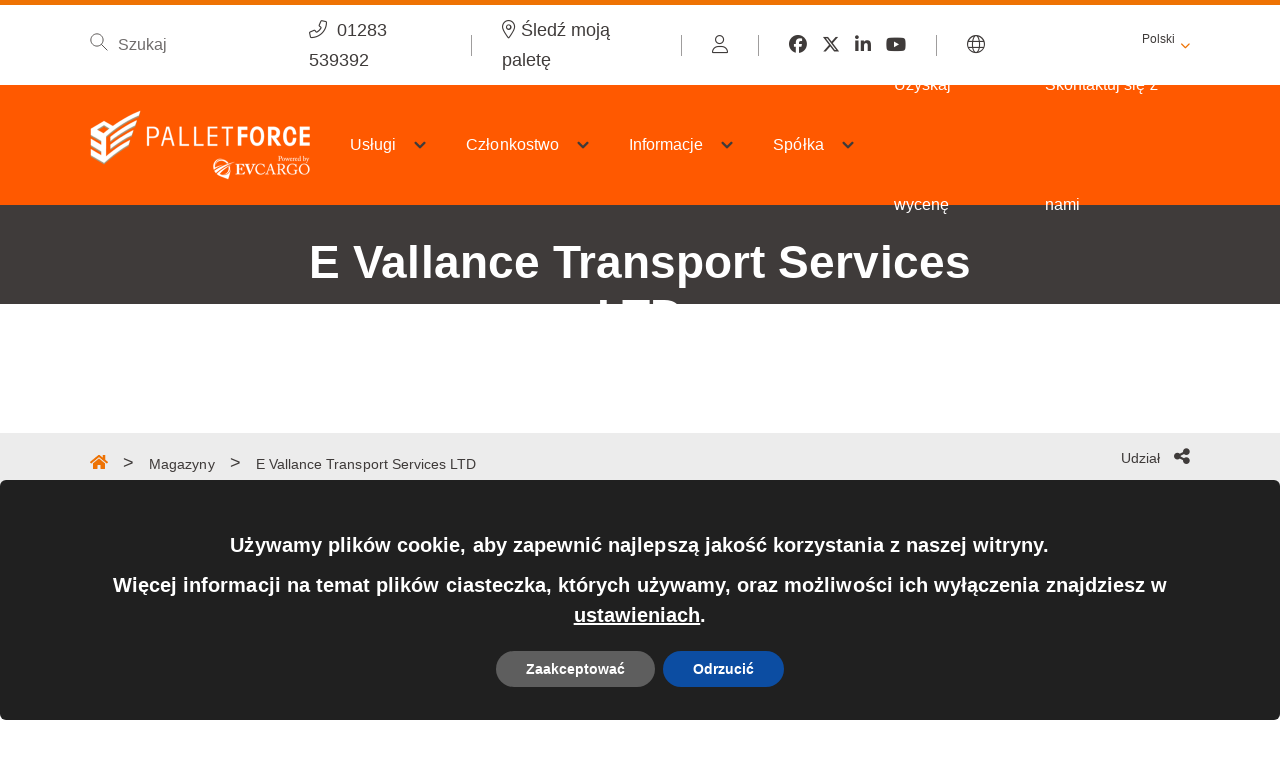

--- FILE ---
content_type: text/html; charset=UTF-8
request_url: https://www.palletforce.com/pl/depot/e-vallance-transport-services-ltd/
body_size: 22626
content:
<!doctype html>
<html class="no-js" lang="pl-PL">
    <head>
        <meta http-equiv="Content-type" content="text/html; charset=UTF-8">
        <meta http-equiv="X-UA-Compatible" content="IE=Edge"/>
        <title>E Vallance Transport Services LTD - Palletforce</title>
        <meta name="viewport" content="width=device-width, initial-scale=1, maximum-scale=1, user-scalable=0"/>
        <meta name="format-detection" content="telephone=no"/>
        <script src="https://kit.fontawesome.com/bd39e5040a.js" crossorigin="anonymous"></script>
        <!-- Google tag (gtag.js) -->
        <script async src=https://www.googletagmanager.com/gtag/js?id=G-46NDXLL12H></script>
        <script>
        window.dataLayer = window.dataLayer || [];
        function gtag(){dataLayer.push(arguments);}
        gtag('js', new Date());
        
        gtag('config', 'G-46NDXLL12H');
        </script>
        
        <meta name='robots' content='index, follow, max-image-preview:large, max-snippet:-1, max-video-preview:-1' />
	<style>img:is([sizes="auto" i], [sizes^="auto," i]) { contain-intrinsic-size: 3000px 1500px }</style>
	
	<!-- This site is optimized with the Yoast SEO plugin v26.3 - https://yoast.com/wordpress/plugins/seo/ -->
	<link rel="canonical" href="https://www.palletforce.com/pl/depot/e-vallance-transport-services-ltd/" />
	<meta property="og:locale" content="pl_PL" />
	<meta property="og:type" content="article" />
	<meta property="og:title" content="E Vallance Transport Services LTD - Palletforce" />
	<meta property="og:url" content="https://www.palletforce.com/pl/depot/e-vallance-transport-services-ltd/" />
	<meta property="og:site_name" content="Palletforce" />
	<meta property="article:modified_time" content="2023-08-30T14:15:33+00:00" />
	<meta name="twitter:card" content="summary_large_image" />
	<script type="application/ld+json" class="yoast-schema-graph">{"@context":"https://schema.org","@graph":[{"@type":"WebPage","@id":"https://www.palletforce.com/depot/e-vallance-transport-services-ltd/","url":"https://www.palletforce.com/depot/e-vallance-transport-services-ltd/","name":"E Vallance Transport Services LTD - Palletforce","isPartOf":{"@id":"https://www.palletforce.com/#website"},"datePublished":"2023-08-30T14:15:31+00:00","dateModified":"2023-08-30T14:15:33+00:00","breadcrumb":{"@id":"https://www.palletforce.com/depot/e-vallance-transport-services-ltd/#breadcrumb"},"inLanguage":"pl-PL","potentialAction":[{"@type":"ReadAction","target":["https://www.palletforce.com/depot/e-vallance-transport-services-ltd/"]}]},{"@type":"BreadcrumbList","@id":"https://www.palletforce.com/depot/e-vallance-transport-services-ltd/#breadcrumb","itemListElement":[{"@type":"ListItem","position":1,"name":"Depots","item":"https://www.palletforce.com/depot/"},{"@type":"ListItem","position":2,"name":"E Vallance Transport Services LTD"}]},{"@type":"WebSite","@id":"https://www.palletforce.com/#website","url":"https://www.palletforce.com/","name":"Palletforce","description":"","potentialAction":[{"@type":"SearchAction","target":{"@type":"EntryPoint","urlTemplate":"https://www.palletforce.com/?s={search_term_string}"},"query-input":{"@type":"PropertyValueSpecification","valueRequired":true,"valueName":"search_term_string"}}],"inLanguage":"pl-PL"}]}</script>
	<!-- / Yoast SEO plugin. -->


<link rel='dns-prefetch' href='//www.palletforce.com' />
<link rel='dns-prefetch' href='//cdnjs.cloudflare.com' />
<link rel='stylesheet' id='wp-block-library-css' href='https://www.palletforce.com/wp-includes/css/dist/block-library/style.min.css?ver=a9e5884ceb0859658f991980b29869a0' type='text/css' media='all' />
<style id='classic-theme-styles-inline-css' type='text/css'>
/*! This file is auto-generated */
.wp-block-button__link{color:#fff;background-color:#32373c;border-radius:9999px;box-shadow:none;text-decoration:none;padding:calc(.667em + 2px) calc(1.333em + 2px);font-size:1.125em}.wp-block-file__button{background:#32373c;color:#fff;text-decoration:none}
</style>
<style id='global-styles-inline-css' type='text/css'>
:root{--wp--preset--aspect-ratio--square: 1;--wp--preset--aspect-ratio--4-3: 4/3;--wp--preset--aspect-ratio--3-4: 3/4;--wp--preset--aspect-ratio--3-2: 3/2;--wp--preset--aspect-ratio--2-3: 2/3;--wp--preset--aspect-ratio--16-9: 16/9;--wp--preset--aspect-ratio--9-16: 9/16;--wp--preset--color--black: #000000;--wp--preset--color--cyan-bluish-gray: #abb8c3;--wp--preset--color--white: #ffffff;--wp--preset--color--pale-pink: #f78da7;--wp--preset--color--vivid-red: #cf2e2e;--wp--preset--color--luminous-vivid-orange: #ff6900;--wp--preset--color--luminous-vivid-amber: #fcb900;--wp--preset--color--light-green-cyan: #7bdcb5;--wp--preset--color--vivid-green-cyan: #00d084;--wp--preset--color--pale-cyan-blue: #8ed1fc;--wp--preset--color--vivid-cyan-blue: #0693e3;--wp--preset--color--vivid-purple: #9b51e0;--wp--preset--gradient--vivid-cyan-blue-to-vivid-purple: linear-gradient(135deg,rgba(6,147,227,1) 0%,rgb(155,81,224) 100%);--wp--preset--gradient--light-green-cyan-to-vivid-green-cyan: linear-gradient(135deg,rgb(122,220,180) 0%,rgb(0,208,130) 100%);--wp--preset--gradient--luminous-vivid-amber-to-luminous-vivid-orange: linear-gradient(135deg,rgba(252,185,0,1) 0%,rgba(255,105,0,1) 100%);--wp--preset--gradient--luminous-vivid-orange-to-vivid-red: linear-gradient(135deg,rgba(255,105,0,1) 0%,rgb(207,46,46) 100%);--wp--preset--gradient--very-light-gray-to-cyan-bluish-gray: linear-gradient(135deg,rgb(238,238,238) 0%,rgb(169,184,195) 100%);--wp--preset--gradient--cool-to-warm-spectrum: linear-gradient(135deg,rgb(74,234,220) 0%,rgb(151,120,209) 20%,rgb(207,42,186) 40%,rgb(238,44,130) 60%,rgb(251,105,98) 80%,rgb(254,248,76) 100%);--wp--preset--gradient--blush-light-purple: linear-gradient(135deg,rgb(255,206,236) 0%,rgb(152,150,240) 100%);--wp--preset--gradient--blush-bordeaux: linear-gradient(135deg,rgb(254,205,165) 0%,rgb(254,45,45) 50%,rgb(107,0,62) 100%);--wp--preset--gradient--luminous-dusk: linear-gradient(135deg,rgb(255,203,112) 0%,rgb(199,81,192) 50%,rgb(65,88,208) 100%);--wp--preset--gradient--pale-ocean: linear-gradient(135deg,rgb(255,245,203) 0%,rgb(182,227,212) 50%,rgb(51,167,181) 100%);--wp--preset--gradient--electric-grass: linear-gradient(135deg,rgb(202,248,128) 0%,rgb(113,206,126) 100%);--wp--preset--gradient--midnight: linear-gradient(135deg,rgb(2,3,129) 0%,rgb(40,116,252) 100%);--wp--preset--font-size--small: 13px;--wp--preset--font-size--medium: 20px;--wp--preset--font-size--large: 36px;--wp--preset--font-size--x-large: 42px;--wp--preset--spacing--20: 0.44rem;--wp--preset--spacing--30: 0.67rem;--wp--preset--spacing--40: 1rem;--wp--preset--spacing--50: 1.5rem;--wp--preset--spacing--60: 2.25rem;--wp--preset--spacing--70: 3.38rem;--wp--preset--spacing--80: 5.06rem;--wp--preset--shadow--natural: 6px 6px 9px rgba(0, 0, 0, 0.2);--wp--preset--shadow--deep: 12px 12px 50px rgba(0, 0, 0, 0.4);--wp--preset--shadow--sharp: 6px 6px 0px rgba(0, 0, 0, 0.2);--wp--preset--shadow--outlined: 6px 6px 0px -3px rgba(255, 255, 255, 1), 6px 6px rgba(0, 0, 0, 1);--wp--preset--shadow--crisp: 6px 6px 0px rgba(0, 0, 0, 1);}:where(.is-layout-flex){gap: 0.5em;}:where(.is-layout-grid){gap: 0.5em;}body .is-layout-flex{display: flex;}.is-layout-flex{flex-wrap: wrap;align-items: center;}.is-layout-flex > :is(*, div){margin: 0;}body .is-layout-grid{display: grid;}.is-layout-grid > :is(*, div){margin: 0;}:where(.wp-block-columns.is-layout-flex){gap: 2em;}:where(.wp-block-columns.is-layout-grid){gap: 2em;}:where(.wp-block-post-template.is-layout-flex){gap: 1.25em;}:where(.wp-block-post-template.is-layout-grid){gap: 1.25em;}.has-black-color{color: var(--wp--preset--color--black) !important;}.has-cyan-bluish-gray-color{color: var(--wp--preset--color--cyan-bluish-gray) !important;}.has-white-color{color: var(--wp--preset--color--white) !important;}.has-pale-pink-color{color: var(--wp--preset--color--pale-pink) !important;}.has-vivid-red-color{color: var(--wp--preset--color--vivid-red) !important;}.has-luminous-vivid-orange-color{color: var(--wp--preset--color--luminous-vivid-orange) !important;}.has-luminous-vivid-amber-color{color: var(--wp--preset--color--luminous-vivid-amber) !important;}.has-light-green-cyan-color{color: var(--wp--preset--color--light-green-cyan) !important;}.has-vivid-green-cyan-color{color: var(--wp--preset--color--vivid-green-cyan) !important;}.has-pale-cyan-blue-color{color: var(--wp--preset--color--pale-cyan-blue) !important;}.has-vivid-cyan-blue-color{color: var(--wp--preset--color--vivid-cyan-blue) !important;}.has-vivid-purple-color{color: var(--wp--preset--color--vivid-purple) !important;}.has-black-background-color{background-color: var(--wp--preset--color--black) !important;}.has-cyan-bluish-gray-background-color{background-color: var(--wp--preset--color--cyan-bluish-gray) !important;}.has-white-background-color{background-color: var(--wp--preset--color--white) !important;}.has-pale-pink-background-color{background-color: var(--wp--preset--color--pale-pink) !important;}.has-vivid-red-background-color{background-color: var(--wp--preset--color--vivid-red) !important;}.has-luminous-vivid-orange-background-color{background-color: var(--wp--preset--color--luminous-vivid-orange) !important;}.has-luminous-vivid-amber-background-color{background-color: var(--wp--preset--color--luminous-vivid-amber) !important;}.has-light-green-cyan-background-color{background-color: var(--wp--preset--color--light-green-cyan) !important;}.has-vivid-green-cyan-background-color{background-color: var(--wp--preset--color--vivid-green-cyan) !important;}.has-pale-cyan-blue-background-color{background-color: var(--wp--preset--color--pale-cyan-blue) !important;}.has-vivid-cyan-blue-background-color{background-color: var(--wp--preset--color--vivid-cyan-blue) !important;}.has-vivid-purple-background-color{background-color: var(--wp--preset--color--vivid-purple) !important;}.has-black-border-color{border-color: var(--wp--preset--color--black) !important;}.has-cyan-bluish-gray-border-color{border-color: var(--wp--preset--color--cyan-bluish-gray) !important;}.has-white-border-color{border-color: var(--wp--preset--color--white) !important;}.has-pale-pink-border-color{border-color: var(--wp--preset--color--pale-pink) !important;}.has-vivid-red-border-color{border-color: var(--wp--preset--color--vivid-red) !important;}.has-luminous-vivid-orange-border-color{border-color: var(--wp--preset--color--luminous-vivid-orange) !important;}.has-luminous-vivid-amber-border-color{border-color: var(--wp--preset--color--luminous-vivid-amber) !important;}.has-light-green-cyan-border-color{border-color: var(--wp--preset--color--light-green-cyan) !important;}.has-vivid-green-cyan-border-color{border-color: var(--wp--preset--color--vivid-green-cyan) !important;}.has-pale-cyan-blue-border-color{border-color: var(--wp--preset--color--pale-cyan-blue) !important;}.has-vivid-cyan-blue-border-color{border-color: var(--wp--preset--color--vivid-cyan-blue) !important;}.has-vivid-purple-border-color{border-color: var(--wp--preset--color--vivid-purple) !important;}.has-vivid-cyan-blue-to-vivid-purple-gradient-background{background: var(--wp--preset--gradient--vivid-cyan-blue-to-vivid-purple) !important;}.has-light-green-cyan-to-vivid-green-cyan-gradient-background{background: var(--wp--preset--gradient--light-green-cyan-to-vivid-green-cyan) !important;}.has-luminous-vivid-amber-to-luminous-vivid-orange-gradient-background{background: var(--wp--preset--gradient--luminous-vivid-amber-to-luminous-vivid-orange) !important;}.has-luminous-vivid-orange-to-vivid-red-gradient-background{background: var(--wp--preset--gradient--luminous-vivid-orange-to-vivid-red) !important;}.has-very-light-gray-to-cyan-bluish-gray-gradient-background{background: var(--wp--preset--gradient--very-light-gray-to-cyan-bluish-gray) !important;}.has-cool-to-warm-spectrum-gradient-background{background: var(--wp--preset--gradient--cool-to-warm-spectrum) !important;}.has-blush-light-purple-gradient-background{background: var(--wp--preset--gradient--blush-light-purple) !important;}.has-blush-bordeaux-gradient-background{background: var(--wp--preset--gradient--blush-bordeaux) !important;}.has-luminous-dusk-gradient-background{background: var(--wp--preset--gradient--luminous-dusk) !important;}.has-pale-ocean-gradient-background{background: var(--wp--preset--gradient--pale-ocean) !important;}.has-electric-grass-gradient-background{background: var(--wp--preset--gradient--electric-grass) !important;}.has-midnight-gradient-background{background: var(--wp--preset--gradient--midnight) !important;}.has-small-font-size{font-size: var(--wp--preset--font-size--small) !important;}.has-medium-font-size{font-size: var(--wp--preset--font-size--medium) !important;}.has-large-font-size{font-size: var(--wp--preset--font-size--large) !important;}.has-x-large-font-size{font-size: var(--wp--preset--font-size--x-large) !important;}
:where(.wp-block-post-template.is-layout-flex){gap: 1.25em;}:where(.wp-block-post-template.is-layout-grid){gap: 1.25em;}
:where(.wp-block-columns.is-layout-flex){gap: 2em;}:where(.wp-block-columns.is-layout-grid){gap: 2em;}
:root :where(.wp-block-pullquote){font-size: 1.5em;line-height: 1.6;}
</style>
<style id='responsive-menu-inline-css' type='text/css'>
/** This file is major component of this plugin so please don't try to edit here. */
#rmp_menu_trigger-103589 {
  width: 55px;
  height: 55px;
  position: fixed;
  top: 15px;
  border-radius: 5px;
  display: none;
  text-decoration: none;
  right: 5%;
  background: #000000;
  transition: transform 0.5s, background-color 0.5s;
}
#rmp_menu_trigger-103589:hover, #rmp_menu_trigger-103589:focus {
  background: #000000;
  text-decoration: unset;
}
#rmp_menu_trigger-103589.is-active {
  background: #000000;
}
#rmp_menu_trigger-103589 .rmp-trigger-box {
  width: 25px;
  color: #ffffff;
}
#rmp_menu_trigger-103589 .rmp-trigger-icon-active, #rmp_menu_trigger-103589 .rmp-trigger-text-open {
  display: none;
}
#rmp_menu_trigger-103589.is-active .rmp-trigger-icon-active, #rmp_menu_trigger-103589.is-active .rmp-trigger-text-open {
  display: inline;
}
#rmp_menu_trigger-103589.is-active .rmp-trigger-icon-inactive, #rmp_menu_trigger-103589.is-active .rmp-trigger-text {
  display: none;
}
#rmp_menu_trigger-103589 .rmp-trigger-label {
  color: #ffffff;
  pointer-events: none;
  line-height: 13px;
  font-family: inherit;
  font-size: 14px;
  display: inline;
  text-transform: inherit;
}
#rmp_menu_trigger-103589 .rmp-trigger-label.rmp-trigger-label-top {
  display: block;
  margin-bottom: 12px;
}
#rmp_menu_trigger-103589 .rmp-trigger-label.rmp-trigger-label-bottom {
  display: block;
  margin-top: 12px;
}
#rmp_menu_trigger-103589 .responsive-menu-pro-inner {
  display: block;
}
#rmp_menu_trigger-103589 .rmp-trigger-icon-inactive .rmp-font-icon {
  color: #ee7203;
}
#rmp_menu_trigger-103589 .responsive-menu-pro-inner, #rmp_menu_trigger-103589 .responsive-menu-pro-inner::before, #rmp_menu_trigger-103589 .responsive-menu-pro-inner::after {
  width: 25px;
  height: 3px;
  background-color: #ee7203;
  border-radius: 4px;
  position: absolute;
}
#rmp_menu_trigger-103589 .rmp-trigger-icon-active .rmp-font-icon {
  color: #ee7203;
}
#rmp_menu_trigger-103589.is-active .responsive-menu-pro-inner, #rmp_menu_trigger-103589.is-active .responsive-menu-pro-inner::before, #rmp_menu_trigger-103589.is-active .responsive-menu-pro-inner::after {
  background-color: #ee7203;
}
#rmp_menu_trigger-103589:hover .rmp-trigger-icon-inactive .rmp-font-icon {
  color: #ee7203;
}
#rmp_menu_trigger-103589:not(.is-active):hover .responsive-menu-pro-inner, #rmp_menu_trigger-103589:not(.is-active):hover .responsive-menu-pro-inner::before, #rmp_menu_trigger-103589:not(.is-active):hover .responsive-menu-pro-inner::after {
  background-color: #ee7203;
}
#rmp_menu_trigger-103589 .responsive-menu-pro-inner::before {
  top: 5px;
}
#rmp_menu_trigger-103589 .responsive-menu-pro-inner::after {
  bottom: 5px;
}
#rmp_menu_trigger-103589.is-active .responsive-menu-pro-inner::after {
  bottom: 0;
}
/* Hamburger menu styling */
@media screen and (max-width: 1024px) {
  /** Menu Title Style */
  /** Menu Additional Content Style */
  #rmp_menu_trigger-103589 {
    display: block;
  }
  #rmp-container-103589 {
    position: fixed;
    top: 0;
    margin: 0;
    transition: transform 0.5s;
    overflow: auto;
    display: block;
    width: 100%;
    background-color: #ffffff;
    background-image: url("");
    height: 100%;
    left: 0;
    padding-top: 0px;
    padding-left: 0px;
    padding-bottom: 0px;
    padding-right: 0px;
  }
  #rmp-menu-wrap-103589 {
    padding-top: 0px;
    padding-left: 0px;
    padding-bottom: 0px;
    padding-right: 0px;
    background-color: #ffffff;
  }
  #rmp-menu-wrap-103589 .rmp-menu, #rmp-menu-wrap-103589 .rmp-submenu {
    width: 100%;
    box-sizing: border-box;
    margin: 0;
    padding: 0;
  }
  #rmp-menu-wrap-103589 .rmp-submenu-depth-1 .rmp-menu-item-link {
    padding-left: 10%;
  }
  #rmp-menu-wrap-103589 .rmp-submenu-depth-2 .rmp-menu-item-link {
    padding-left: 15%;
  }
  #rmp-menu-wrap-103589 .rmp-submenu-depth-3 .rmp-menu-item-link {
    padding-left: 20%;
  }
  #rmp-menu-wrap-103589 .rmp-submenu-depth-4 .rmp-menu-item-link {
    padding-left: 25%;
  }
  #rmp-menu-wrap-103589 .rmp-submenu.rmp-submenu-open {
    display: block;
  }
  #rmp-menu-wrap-103589 .rmp-menu-item {
    width: 100%;
    list-style: none;
    margin: 0;
  }
  #rmp-menu-wrap-103589 .rmp-menu-item-link {
    height: 40px;
    line-height: 40px;
    font-size: 18px;
    border-bottom: 0px solid #212121;
    font-family: inherit;
    color: #3f3b3a;
    text-align: left;
    background-color: #ffffff;
    font-weight: normal;
    letter-spacing: 0px;
    display: block;
    box-sizing: border-box;
    width: 100%;
    text-decoration: none;
    position: relative;
    overflow: hidden;
    transition: background-color 0.5s, border-color 0.5s, 0.5s;
    padding: 0 5%;
    padding-right: 50px;
  }
  #rmp-menu-wrap-103589 .rmp-menu-item-link:after, #rmp-menu-wrap-103589 .rmp-menu-item-link:before {
    display: none;
  }
  #rmp-menu-wrap-103589 .rmp-menu-item-link:hover, #rmp-menu-wrap-103589 .rmp-menu-item-link:focus {
    color: #ee7203;
    border-color: #212121;
    background-color: #ffffff;
  }
  #rmp-menu-wrap-103589 .rmp-menu-item-link:focus {
    outline: none;
    border-color: unset;
    box-shadow: unset;
  }
  #rmp-menu-wrap-103589 .rmp-menu-item-link .rmp-font-icon {
    height: 40px;
    line-height: 40px;
    margin-right: 10px;
    font-size: 18px;
  }
  #rmp-menu-wrap-103589 .rmp-menu-current-item .rmp-menu-item-link {
    color: #3f3b3a;
    border-color: #212121;
    background-color: #ffffff;
  }
  #rmp-menu-wrap-103589 .rmp-menu-current-item .rmp-menu-item-link:hover, #rmp-menu-wrap-103589 .rmp-menu-current-item .rmp-menu-item-link:focus {
    color: #ee7203;
    border-color: #3f3f3f;
    background-color: #ffffff;
  }
  #rmp-menu-wrap-103589 .rmp-menu-subarrow {
    position: absolute;
    top: 0;
    bottom: 0;
    text-align: center;
    overflow: hidden;
    background-size: cover;
    overflow: hidden;
    right: 0;
    border-left-style: solid;
    border-left-color: #ffffff;
    border-left-width: 1px;
    height: 39px;
    width: 40px;
    color: #ee7203;
    background-color: #ffffff;
  }
  #rmp-menu-wrap-103589 .rmp-menu-subarrow svg {
    fill: #ee7203;
  }
  #rmp-menu-wrap-103589 .rmp-menu-subarrow:hover {
    color: #ee7203;
    border-color: #ffffff;
    background-color: #ffffff;
  }
  #rmp-menu-wrap-103589 .rmp-menu-subarrow:hover svg {
    fill: #ee7203;
  }
  #rmp-menu-wrap-103589 .rmp-menu-subarrow .rmp-font-icon {
    margin-right: unset;
  }
  #rmp-menu-wrap-103589 .rmp-menu-subarrow * {
    vertical-align: middle;
    line-height: 39px;
  }
  #rmp-menu-wrap-103589 .rmp-menu-subarrow-active {
    display: block;
    background-size: cover;
    color: #ee7203;
    border-color: #ffffff;
    background-color: #ffffff;
  }
  #rmp-menu-wrap-103589 .rmp-menu-subarrow-active svg {
    fill: #ee7203;
  }
  #rmp-menu-wrap-103589 .rmp-menu-subarrow-active:hover {
    color: #ee7203;
    border-color: #ffffff;
    background-color: #ffffff;
  }
  #rmp-menu-wrap-103589 .rmp-menu-subarrow-active:hover svg {
    fill: #ee7203;
  }
  #rmp-menu-wrap-103589 .rmp-submenu {
    display: none;
  }
  #rmp-menu-wrap-103589 .rmp-submenu .rmp-menu-item-link {
    height: 40px;
    line-height: 40px;
    letter-spacing: 0px;
    font-size: 16px;
    border-bottom: 0px solid #212121;
    font-family: inherit;
    font-weight: normal;
    color: #3f3b3a;
    text-align: left;
    background-color: #ffffff;
  }
  #rmp-menu-wrap-103589 .rmp-submenu .rmp-menu-item-link:hover, #rmp-menu-wrap-103589 .rmp-submenu .rmp-menu-item-link:focus {
    color: #ee7203;
    border-color: #212121;
    background-color: #ffffff;
  }
  #rmp-menu-wrap-103589 .rmp-submenu .rmp-menu-current-item .rmp-menu-item-link {
    color: #3f3b3a;
    border-color: #212121;
    background-color: #ffffff;
  }
  #rmp-menu-wrap-103589 .rmp-submenu .rmp-menu-current-item .rmp-menu-item-link:hover, #rmp-menu-wrap-103589 .rmp-submenu .rmp-menu-current-item .rmp-menu-item-link:focus {
    color: #ee7203;
    border-color: #3f3f3f;
    background-color: #ffffff;
  }
  #rmp-menu-wrap-103589 .rmp-submenu .rmp-menu-subarrow {
    right: 0;
    border-right: unset;
    border-left-style: solid;
    border-left-color: #1d4354;
    border-left-width: 0px;
    height: 39px;
    line-height: 39px;
    width: 40px;
    color: #fff;
    background-color: inherit;
  }
  #rmp-menu-wrap-103589 .rmp-submenu .rmp-menu-subarrow:hover {
    color: #fff;
    border-color: #3f3f3f;
    background-color: inherit;
  }
  #rmp-menu-wrap-103589 .rmp-submenu .rmp-menu-subarrow-active {
    color: #fff;
    border-color: #1d4354;
    background-color: inherit;
  }
  #rmp-menu-wrap-103589 .rmp-submenu .rmp-menu-subarrow-active:hover {
    color: #fff;
    border-color: #3f3f3f;
    background-color: inherit;
  }
  #rmp-menu-wrap-103589 .rmp-menu-item-description {
    margin: 0;
    padding: 5px 5%;
    opacity: 0.8;
    color: #3f3b3a;
  }
  #rmp-search-box-103589 {
    display: block;
    padding-top: 0px;
    padding-left: 5%;
    padding-bottom: 0px;
    padding-right: 5%;
  }
  #rmp-search-box-103589 .rmp-search-form {
    margin: 0;
  }
  #rmp-search-box-103589 .rmp-search-box {
    background: #ffffff;
    border: 1px solid #dadada;
    color: #333333;
    width: 100%;
    padding: 0 5%;
    border-radius: 30px;
    height: 45px;
    -webkit-appearance: none;
  }
  #rmp-search-box-103589 .rmp-search-box::placeholder {
    color: #c7c7cd;
  }
  #rmp-search-box-103589 .rmp-search-box:focus {
    background-color: #ffffff;
    outline: 2px solid #dadada;
    color: #333333;
  }
  #rmp-menu-title-103589 {
    background-color: #212121;
    color: #ffffff;
    text-align: left;
    font-size: 18px;
    padding-top: 10%;
    padding-left: 5%;
    padding-bottom: 0%;
    padding-right: 5%;
    font-weight: 400;
    transition: background-color 0.5s, border-color 0.5s, color 0.5s;
  }
  #rmp-menu-title-103589:hover {
    background-color: #212121;
    color: #ffffff;
  }
  #rmp-menu-title-103589 > .rmp-menu-title-link {
    color: #ffffff;
    width: 100%;
    background-color: unset;
    text-decoration: none;
  }
  #rmp-menu-title-103589 > .rmp-menu-title-link:hover {
    color: #ffffff;
  }
  #rmp-menu-title-103589 .rmp-font-icon {
    font-size: 18px;
  }
  #rmp-menu-additional-content-103589 {
    padding-top: 0px;
    padding-left: 5%;
    padding-bottom: 0px;
    padding-right: 5%;
    color: #3f3b3d;
    text-align: center;
    font-size: 16px;
  }
}
/**
This file contents common styling of menus.
*/
.rmp-container {
  display: none;
  visibility: visible;
  padding: 0px 0px 0px 0px;
  z-index: 99998;
  transition: all 0.3s;
  /** Scrolling bar in menu setting box **/
}
.rmp-container.rmp-fade-top, .rmp-container.rmp-fade-left, .rmp-container.rmp-fade-right, .rmp-container.rmp-fade-bottom {
  display: none;
}
.rmp-container.rmp-slide-left, .rmp-container.rmp-push-left {
  transform: translateX(-100%);
  -ms-transform: translateX(-100%);
  -webkit-transform: translateX(-100%);
  -moz-transform: translateX(-100%);
}
.rmp-container.rmp-slide-left.rmp-menu-open, .rmp-container.rmp-push-left.rmp-menu-open {
  transform: translateX(0);
  -ms-transform: translateX(0);
  -webkit-transform: translateX(0);
  -moz-transform: translateX(0);
}
.rmp-container.rmp-slide-right, .rmp-container.rmp-push-right {
  transform: translateX(100%);
  -ms-transform: translateX(100%);
  -webkit-transform: translateX(100%);
  -moz-transform: translateX(100%);
}
.rmp-container.rmp-slide-right.rmp-menu-open, .rmp-container.rmp-push-right.rmp-menu-open {
  transform: translateX(0);
  -ms-transform: translateX(0);
  -webkit-transform: translateX(0);
  -moz-transform: translateX(0);
}
.rmp-container.rmp-slide-top, .rmp-container.rmp-push-top {
  transform: translateY(-100%);
  -ms-transform: translateY(-100%);
  -webkit-transform: translateY(-100%);
  -moz-transform: translateY(-100%);
}
.rmp-container.rmp-slide-top.rmp-menu-open, .rmp-container.rmp-push-top.rmp-menu-open {
  transform: translateY(0);
  -ms-transform: translateY(0);
  -webkit-transform: translateY(0);
  -moz-transform: translateY(0);
}
.rmp-container.rmp-slide-bottom, .rmp-container.rmp-push-bottom {
  transform: translateY(100%);
  -ms-transform: translateY(100%);
  -webkit-transform: translateY(100%);
  -moz-transform: translateY(100%);
}
.rmp-container.rmp-slide-bottom.rmp-menu-open, .rmp-container.rmp-push-bottom.rmp-menu-open {
  transform: translateX(0);
  -ms-transform: translateX(0);
  -webkit-transform: translateX(0);
  -moz-transform: translateX(0);
}
.rmp-container::-webkit-scrollbar {
  width: 0px;
}
.rmp-container ::-webkit-scrollbar-track {
  box-shadow: inset 0 0 5px transparent;
}
.rmp-container ::-webkit-scrollbar-thumb {
  background: transparent;
}
.rmp-container ::-webkit-scrollbar-thumb:hover {
  background: transparent;
}
.rmp-container .rmp-menu-wrap .rmp-menu {
  transition: none;
  border-radius: 0;
  box-shadow: none;
  background: none;
  border: 0;
  bottom: auto;
  box-sizing: border-box;
  clip: auto;
  color: #666;
  display: block;
  float: none;
  font-family: inherit;
  font-size: 14px;
  height: auto;
  left: auto;
  line-height: 1.7;
  list-style-type: none;
  margin: 0;
  min-height: auto;
  max-height: none;
  opacity: 1;
  outline: none;
  overflow: visible;
  padding: 0;
  position: relative;
  pointer-events: auto;
  right: auto;
  text-align: left;
  text-decoration: none;
  text-indent: 0;
  text-transform: none;
  transform: none;
  top: auto;
  visibility: inherit;
  width: auto;
  word-wrap: break-word;
  white-space: normal;
}
.rmp-container .rmp-menu-additional-content {
  display: block;
  word-break: break-word;
}
.rmp-container .rmp-menu-title {
  display: flex;
  flex-direction: column;
}
.rmp-container .rmp-menu-title .rmp-menu-title-image {
  max-width: 100%;
  margin-bottom: 15px;
  display: block;
  margin: auto;
  margin-bottom: 15px;
}
button.rmp_menu_trigger {
  z-index: 999999;
  overflow: hidden;
  outline: none;
  border: 0;
  display: none;
  margin: 0;
  transition: transform 0.5s, background-color 0.5s;
  padding: 0;
}
button.rmp_menu_trigger .responsive-menu-pro-inner::before, button.rmp_menu_trigger .responsive-menu-pro-inner::after {
  content: "";
  display: block;
}
button.rmp_menu_trigger .responsive-menu-pro-inner::before {
  top: 10px;
}
button.rmp_menu_trigger .responsive-menu-pro-inner::after {
  bottom: 10px;
}
button.rmp_menu_trigger .rmp-trigger-box {
  width: 40px;
  display: inline-block;
  position: relative;
  pointer-events: none;
  vertical-align: super;
}
/*  Menu Trigger Boring Animation */
.rmp-menu-trigger-boring .responsive-menu-pro-inner {
  transition-property: none;
}
.rmp-menu-trigger-boring .responsive-menu-pro-inner::after, .rmp-menu-trigger-boring .responsive-menu-pro-inner::before {
  transition-property: none;
}
.rmp-menu-trigger-boring.is-active .responsive-menu-pro-inner {
  transform: rotate(45deg);
}
.rmp-menu-trigger-boring.is-active .responsive-menu-pro-inner:before {
  top: 0;
  opacity: 0;
}
.rmp-menu-trigger-boring.is-active .responsive-menu-pro-inner:after {
  bottom: 0;
  transform: rotate(-90deg);
}

</style>
<link rel='stylesheet' id='dashicons-css' href='https://www.palletforce.com/wp-includes/css/dashicons.min.css?ver=a9e5884ceb0859658f991980b29869a0' type='text/css' media='all' />
<link rel='stylesheet' id='wp-event-manager-frontend-css' href='https://www.palletforce.com/wp-content/plugins/wp-event-manager/assets/css/frontend.min.css?ver=a9e5884ceb0859658f991980b29869a0' type='text/css' media='all' />
<link rel='stylesheet' id='wp-event-manager-jquery-ui-css-css' href='https://www.palletforce.com/wp-content/plugins/wp-event-manager/assets/js/jquery-ui/jquery-ui.css?ver=a9e5884ceb0859658f991980b29869a0' type='text/css' media='all' />
<link rel='stylesheet' id='wp-event-manager-jquery-timepicker-css-css' href='https://www.palletforce.com/wp-content/plugins/wp-event-manager/assets/js/jquery-timepicker/jquery.timepicker.min.css?ver=a9e5884ceb0859658f991980b29869a0' type='text/css' media='all' />
<link rel='stylesheet' id='wp-event-manager-grid-style-css' href='https://www.palletforce.com/wp-content/plugins/wp-event-manager/assets/css/wpem-grid.min.css?ver=a9e5884ceb0859658f991980b29869a0' type='text/css' media='all' />
<link rel='stylesheet' id='wp-event-manager-font-style-css' href='https://www.palletforce.com/wp-content/plugins/wp-event-manager/assets/fonts/style.css?ver=a9e5884ceb0859658f991980b29869a0' type='text/css' media='all' />
<link rel='stylesheet' id='trp-language-switcher-style-css' href='https://www.palletforce.com/wp-content/plugins/translatepress-multilingual/assets/css/trp-language-switcher.css?ver=3.0.3' type='text/css' media='all' />
<link rel='stylesheet' id='style-css' href='https://www.palletforce.com/wp-content/themes/emc-2020/style.min.css?ver=1706529423' type='text/css' media='all' />
<link rel='stylesheet' id='moove_gdpr_frontend-css' href='https://www.palletforce.com/wp-content/plugins/gdpr-cookie-compliance/dist/styles/gdpr-main.css?ver=5.0.9' type='text/css' media='all' />
<style id='moove_gdpr_frontend-inline-css' type='text/css'>
#moove_gdpr_cookie_modal,#moove_gdpr_cookie_info_bar,.gdpr_cookie_settings_shortcode_content{font-family:&#039;Nunito&#039;,sans-serif}#moove_gdpr_save_popup_settings_button{background-color:#373737;color:#fff}#moove_gdpr_save_popup_settings_button:hover{background-color:#000}#moove_gdpr_cookie_info_bar .moove-gdpr-info-bar-container .moove-gdpr-info-bar-content a.mgbutton,#moove_gdpr_cookie_info_bar .moove-gdpr-info-bar-container .moove-gdpr-info-bar-content button.mgbutton{background-color:#0C4DA2}#moove_gdpr_cookie_modal .moove-gdpr-modal-content .moove-gdpr-modal-footer-content .moove-gdpr-button-holder a.mgbutton,#moove_gdpr_cookie_modal .moove-gdpr-modal-content .moove-gdpr-modal-footer-content .moove-gdpr-button-holder button.mgbutton,.gdpr_cookie_settings_shortcode_content .gdpr-shr-button.button-green{background-color:#0C4DA2;border-color:#0C4DA2}#moove_gdpr_cookie_modal .moove-gdpr-modal-content .moove-gdpr-modal-footer-content .moove-gdpr-button-holder a.mgbutton:hover,#moove_gdpr_cookie_modal .moove-gdpr-modal-content .moove-gdpr-modal-footer-content .moove-gdpr-button-holder button.mgbutton:hover,.gdpr_cookie_settings_shortcode_content .gdpr-shr-button.button-green:hover{background-color:#fff;color:#0C4DA2}#moove_gdpr_cookie_modal .moove-gdpr-modal-content .moove-gdpr-modal-close i,#moove_gdpr_cookie_modal .moove-gdpr-modal-content .moove-gdpr-modal-close span.gdpr-icon{background-color:#0C4DA2;border:1px solid #0C4DA2}#moove_gdpr_cookie_info_bar span.moove-gdpr-infobar-allow-all.focus-g,#moove_gdpr_cookie_info_bar span.moove-gdpr-infobar-allow-all:focus,#moove_gdpr_cookie_info_bar button.moove-gdpr-infobar-allow-all.focus-g,#moove_gdpr_cookie_info_bar button.moove-gdpr-infobar-allow-all:focus,#moove_gdpr_cookie_info_bar span.moove-gdpr-infobar-reject-btn.focus-g,#moove_gdpr_cookie_info_bar span.moove-gdpr-infobar-reject-btn:focus,#moove_gdpr_cookie_info_bar button.moove-gdpr-infobar-reject-btn.focus-g,#moove_gdpr_cookie_info_bar button.moove-gdpr-infobar-reject-btn:focus,#moove_gdpr_cookie_info_bar span.change-settings-button.focus-g,#moove_gdpr_cookie_info_bar span.change-settings-button:focus,#moove_gdpr_cookie_info_bar button.change-settings-button.focus-g,#moove_gdpr_cookie_info_bar button.change-settings-button:focus{-webkit-box-shadow:0 0 1px 3px #0C4DA2;-moz-box-shadow:0 0 1px 3px #0C4DA2;box-shadow:0 0 1px 3px #0C4DA2}#moove_gdpr_cookie_modal .moove-gdpr-modal-content .moove-gdpr-modal-close i:hover,#moove_gdpr_cookie_modal .moove-gdpr-modal-content .moove-gdpr-modal-close span.gdpr-icon:hover,#moove_gdpr_cookie_info_bar span[data-href]>u.change-settings-button{color:#0C4DA2}#moove_gdpr_cookie_modal .moove-gdpr-modal-content .moove-gdpr-modal-left-content #moove-gdpr-menu li.menu-item-selected a span.gdpr-icon,#moove_gdpr_cookie_modal .moove-gdpr-modal-content .moove-gdpr-modal-left-content #moove-gdpr-menu li.menu-item-selected button span.gdpr-icon{color:inherit}#moove_gdpr_cookie_modal .moove-gdpr-modal-content .moove-gdpr-modal-left-content #moove-gdpr-menu li a span.gdpr-icon,#moove_gdpr_cookie_modal .moove-gdpr-modal-content .moove-gdpr-modal-left-content #moove-gdpr-menu li button span.gdpr-icon{color:inherit}#moove_gdpr_cookie_modal .gdpr-acc-link{line-height:0;font-size:0;color:transparent;position:absolute}#moove_gdpr_cookie_modal .moove-gdpr-modal-content .moove-gdpr-modal-close:hover i,#moove_gdpr_cookie_modal .moove-gdpr-modal-content .moove-gdpr-modal-left-content #moove-gdpr-menu li a,#moove_gdpr_cookie_modal .moove-gdpr-modal-content .moove-gdpr-modal-left-content #moove-gdpr-menu li button,#moove_gdpr_cookie_modal .moove-gdpr-modal-content .moove-gdpr-modal-left-content #moove-gdpr-menu li button i,#moove_gdpr_cookie_modal .moove-gdpr-modal-content .moove-gdpr-modal-left-content #moove-gdpr-menu li a i,#moove_gdpr_cookie_modal .moove-gdpr-modal-content .moove-gdpr-tab-main .moove-gdpr-tab-main-content a:hover,#moove_gdpr_cookie_info_bar.moove-gdpr-dark-scheme .moove-gdpr-info-bar-container .moove-gdpr-info-bar-content a.mgbutton:hover,#moove_gdpr_cookie_info_bar.moove-gdpr-dark-scheme .moove-gdpr-info-bar-container .moove-gdpr-info-bar-content button.mgbutton:hover,#moove_gdpr_cookie_info_bar.moove-gdpr-dark-scheme .moove-gdpr-info-bar-container .moove-gdpr-info-bar-content a:hover,#moove_gdpr_cookie_info_bar.moove-gdpr-dark-scheme .moove-gdpr-info-bar-container .moove-gdpr-info-bar-content button:hover,#moove_gdpr_cookie_info_bar.moove-gdpr-dark-scheme .moove-gdpr-info-bar-container .moove-gdpr-info-bar-content span.change-settings-button:hover,#moove_gdpr_cookie_info_bar.moove-gdpr-dark-scheme .moove-gdpr-info-bar-container .moove-gdpr-info-bar-content button.change-settings-button:hover,#moove_gdpr_cookie_info_bar.moove-gdpr-dark-scheme .moove-gdpr-info-bar-container .moove-gdpr-info-bar-content u.change-settings-button:hover,#moove_gdpr_cookie_info_bar span[data-href]>u.change-settings-button,#moove_gdpr_cookie_info_bar.moove-gdpr-dark-scheme .moove-gdpr-info-bar-container .moove-gdpr-info-bar-content a.mgbutton.focus-g,#moove_gdpr_cookie_info_bar.moove-gdpr-dark-scheme .moove-gdpr-info-bar-container .moove-gdpr-info-bar-content button.mgbutton.focus-g,#moove_gdpr_cookie_info_bar.moove-gdpr-dark-scheme .moove-gdpr-info-bar-container .moove-gdpr-info-bar-content a.focus-g,#moove_gdpr_cookie_info_bar.moove-gdpr-dark-scheme .moove-gdpr-info-bar-container .moove-gdpr-info-bar-content button.focus-g,#moove_gdpr_cookie_info_bar.moove-gdpr-dark-scheme .moove-gdpr-info-bar-container .moove-gdpr-info-bar-content a.mgbutton:focus,#moove_gdpr_cookie_info_bar.moove-gdpr-dark-scheme .moove-gdpr-info-bar-container .moove-gdpr-info-bar-content button.mgbutton:focus,#moove_gdpr_cookie_info_bar.moove-gdpr-dark-scheme .moove-gdpr-info-bar-container .moove-gdpr-info-bar-content a:focus,#moove_gdpr_cookie_info_bar.moove-gdpr-dark-scheme .moove-gdpr-info-bar-container .moove-gdpr-info-bar-content button:focus,#moove_gdpr_cookie_info_bar.moove-gdpr-dark-scheme .moove-gdpr-info-bar-container .moove-gdpr-info-bar-content span.change-settings-button.focus-g,span.change-settings-button:focus,button.change-settings-button.focus-g,button.change-settings-button:focus,#moove_gdpr_cookie_info_bar.moove-gdpr-dark-scheme .moove-gdpr-info-bar-container .moove-gdpr-info-bar-content u.change-settings-button.focus-g,#moove_gdpr_cookie_info_bar.moove-gdpr-dark-scheme .moove-gdpr-info-bar-container .moove-gdpr-info-bar-content u.change-settings-button:focus{color:#0C4DA2}#moove_gdpr_cookie_modal .moove-gdpr-branding.focus-g span,#moove_gdpr_cookie_modal .moove-gdpr-modal-content .moove-gdpr-tab-main a.focus-g,#moove_gdpr_cookie_modal .moove-gdpr-modal-content .moove-gdpr-tab-main .gdpr-cd-details-toggle.focus-g{color:#0C4DA2}#moove_gdpr_cookie_modal.gdpr_lightbox-hide{display:none}
</style>
<script type="text/javascript" src="https://cdnjs.cloudflare.com/ajax/libs/jquery/3.7.1/jquery.min.js?ver=2.2.2" id="jquery-js"></script>
<script type="text/javascript" id="rmp_menu_scripts-js-extra">
/* <![CDATA[ */
var rmp_menu = {"ajaxURL":"https:\/\/www.palletforce.com\/wp-admin\/admin-ajax.php","wp_nonce":"321bea3bd8","menu":[{"menu_theme":"Default","theme_type":"default","theme_location_menu":"0","submenu_submenu_arrow_width":"40","submenu_submenu_arrow_width_unit":"px","submenu_submenu_arrow_height":"39","submenu_submenu_arrow_height_unit":"px","submenu_arrow_position":"right","submenu_sub_arrow_background_colour":"","submenu_sub_arrow_background_hover_colour":"","submenu_sub_arrow_background_colour_active":"","submenu_sub_arrow_background_hover_colour_active":"","submenu_sub_arrow_border_width":"","submenu_sub_arrow_border_width_unit":"px","submenu_sub_arrow_border_colour":"#1d4354","submenu_sub_arrow_border_hover_colour":"#3f3f3f","submenu_sub_arrow_border_colour_active":"#1d4354","submenu_sub_arrow_border_hover_colour_active":"#3f3f3f","submenu_sub_arrow_shape_colour":"#fff","submenu_sub_arrow_shape_hover_colour":"#fff","submenu_sub_arrow_shape_colour_active":"#fff","submenu_sub_arrow_shape_hover_colour_active":"#fff","use_header_bar":"off","header_bar_items_order":{"logo":"off","title":"on","additional content":"off","menu":"on","search":"off"},"header_bar_title":"Responsive Menu","header_bar_html_content":"","header_bar_logo":"","header_bar_logo_link":"","header_bar_logo_width":"","header_bar_logo_width_unit":"%","header_bar_logo_height":"","header_bar_logo_height_unit":"px","header_bar_height":"80","header_bar_height_unit":"px","header_bar_padding":{"top":"0px","right":"5%","bottom":"0px","left":"5%"},"header_bar_font":"","header_bar_font_size":"14","header_bar_font_size_unit":"px","header_bar_text_color":"#ffffff","header_bar_background_color":"#1d4354","header_bar_breakpoint":"8000","header_bar_position_type":"fixed","header_bar_adjust_page":"on","header_bar_scroll_enable":"off","header_bar_scroll_background_color":"#36bdf6","mobile_breakpoint":"600","tablet_breakpoint":"1024","transition_speed":"0.5","sub_menu_speed":"0.2","show_menu_on_page_load":"off","menu_disable_scrolling":"off","menu_overlay":"off","menu_overlay_colour":"rgba(0,0,0,0.7)","desktop_menu_width":"","desktop_menu_width_unit":"%","desktop_menu_positioning":"absolute","desktop_menu_side":"left","desktop_menu_to_hide":"","use_current_theme_location":"off","mega_menu":{"225":"off","227":"off","229":"off","228":"off","226":"off"},"desktop_submenu_open_animation":"none","desktop_submenu_open_animation_speed":"100ms","desktop_submenu_open_on_click":"off","desktop_menu_hide_and_show":"off","menu_name":"Default Menu","menu_to_use":"19","different_menu_for_mobile":"off","menu_to_use_in_mobile":"main-menu","use_mobile_menu":"on","use_tablet_menu":"on","use_desktop_menu":"off","menu_display_on":"all-pages","menu_to_hide":"","submenu_descriptions_on":"off","custom_walker":"","menu_background_colour":"#ffffff","menu_depth":"5","smooth_scroll_on":"off","smooth_scroll_speed":"500","menu_font_icons":{"id":["225"],"icon":[""]},"menu_links_height":"40","menu_links_height_unit":"px","menu_links_line_height":"40","menu_links_line_height_unit":"px","menu_depth_0":"5","menu_depth_0_unit":"%","menu_font_size":"18","menu_font_size_unit":"px","menu_font":"","menu_font_weight":"normal","menu_text_alignment":"left","menu_text_letter_spacing":"","menu_word_wrap":"off","menu_link_colour":"#3f3b3a","menu_link_hover_colour":"#ee7203","menu_current_link_colour":"#3f3b3a","menu_current_link_hover_colour":"#ee7203","menu_item_background_colour":"#ffffff","menu_item_background_hover_colour":"#ffffff","menu_current_item_background_colour":"#ffffff","menu_current_item_background_hover_colour":"#ffffff","menu_border_width":"","menu_border_width_unit":"px","menu_item_border_colour":"#212121","menu_item_border_colour_hover":"#212121","menu_current_item_border_colour":"#212121","menu_current_item_border_hover_colour":"#3f3f3f","submenu_links_height":"40","submenu_links_height_unit":"px","submenu_links_line_height":"40","submenu_links_line_height_unit":"px","menu_depth_side":"left","menu_depth_1":"10","menu_depth_1_unit":"%","menu_depth_2":"15","menu_depth_2_unit":"%","menu_depth_3":"20","menu_depth_3_unit":"%","menu_depth_4":"25","menu_depth_4_unit":"%","submenu_item_background_colour":"#ffffff","submenu_item_background_hover_colour":"#ffffff","submenu_current_item_background_colour":"#ffffff","submenu_current_item_background_hover_colour":"#ffffff","submenu_border_width":"","submenu_border_width_unit":"px","submenu_item_border_colour":"#212121","submenu_item_border_colour_hover":"#212121","submenu_current_item_border_colour":"#212121","submenu_current_item_border_hover_colour":"#3f3f3f","submenu_font_size":"16","submenu_font_size_unit":"px","submenu_font":"","submenu_font_weight":"normal","submenu_text_letter_spacing":"","submenu_text_alignment":"left","submenu_link_colour":"#3f3b3a","submenu_link_hover_colour":"#ee7203","submenu_current_link_colour":"#3f3b3a","submenu_current_link_hover_colour":"#ee7203","inactive_arrow_shape":"<i class=\"fal fa-arrow-circle-right\" aria-hidden=\"true\"><\/i>","active_arrow_shape":"<i class=\"fal fa-arrow-circle-right\" aria-hidden=\"true\"><\/i>","inactive_arrow_font_icon":"","active_arrow_font_icon":"","inactive_arrow_image":"","active_arrow_image":"","submenu_arrow_width":"40","submenu_arrow_width_unit":"px","submenu_arrow_height":"39","submenu_arrow_height_unit":"px","arrow_position":"right","menu_sub_arrow_shape_colour":"#ee7203","menu_sub_arrow_shape_hover_colour":"#ee7203","menu_sub_arrow_shape_colour_active":"#ee7203","menu_sub_arrow_shape_hover_colour_active":"#ee7203","menu_sub_arrow_border_width":"1","menu_sub_arrow_border_width_unit":"px","menu_sub_arrow_border_colour":"#ffffff","menu_sub_arrow_border_hover_colour":"#ffffff","menu_sub_arrow_border_colour_active":"#ffffff","menu_sub_arrow_border_hover_colour_active":"#ffffff","menu_sub_arrow_background_colour":"#ffffff","menu_sub_arrow_background_hover_colour":"#ffffff","menu_sub_arrow_background_colour_active":"#ffffff","menu_sub_arrow_background_hover_colour_active":"#ffffff","fade_submenus":"off","fade_submenus_side":"left","fade_submenus_delay":"100","fade_submenus_speed":"500","use_slide_effect":"off","slide_effect_back_to_text":"Back","accordion_animation":"off","auto_expand_all_submenus":"off","auto_expand_current_submenus":"off","menu_item_click_to_trigger_submenu":"off","button_width":"55","button_width_unit":"px","button_height":"55","button_height_unit":"px","button_background_colour":"#000000","button_background_colour_hover":"#000000","button_background_colour_active":"#000000","toggle_button_border_radius":"5","button_transparent_background":"off","button_left_or_right":"right","button_position_type":"fixed","button_distance_from_side":"5","button_distance_from_side_unit":"%","button_top":"15","button_top_unit":"px","button_push_with_animation":"off","button_click_animation":"boring","button_line_margin":"5","button_line_margin_unit":"px","button_line_width":"25","button_line_width_unit":"px","button_line_height":"3","button_line_height_unit":"px","button_line_colour":"#ee7203","button_line_colour_hover":"#ee7203","button_line_colour_active":"#ee7203","button_font_icon":"","button_font_icon_when_clicked":"","button_image":"","button_image_when_clicked":"","button_title":"Menu","button_title_open":"Close","button_title_position":"right","menu_container_columns":"","button_font":"","button_font_size":"14","button_font_size_unit":"px","button_title_line_height":"13","button_title_line_height_unit":"px","button_text_colour":"#ffffff","button_trigger_type_click":"on","button_trigger_type_hover":"off","button_click_trigger":"#responsive-menu-button","items_order":{"title":"on","menu":"on","search":"on","additional content":"on"},"menu_title":"","menu_title_link":"","menu_title_link_location":"_self","menu_title_image":"","menu_title_font_icon":"","menu_title_section_padding":{"top":"10%","right":"5%","bottom":"0%","left":"5%"},"menu_title_background_colour":"#212121","menu_title_background_hover_colour":"#212121","menu_title_font_size":"18","menu_title_font_size_unit":"px","menu_title_alignment":"left","menu_title_font_weight":"400","menu_title_font_family":"","menu_title_colour":"#ffffff","menu_title_hover_colour":"#ffffff","menu_title_image_width":"","menu_title_image_width_unit":"%","menu_title_image_height":"","menu_title_image_height_unit":"px","menu_additional_content":"<a href=\"#\"><i class=\"fal fa-user\"><\/i> EV Cargo One<\/a>\r\n\r\n<div class=\"social-icons\">\t\t\t\t\t\t\t\t\r\n                                <a target=\"_blank\" href=\"https:\/\/twitter.com\/EV_Cargo\"><i class=\"fab fa-x-twitter\" aria-hidden=\"true\"><\/i><\/a> \r\n                                <a target=\"_blank\" href=\"https:\/\/www.linkedin.com\/company\/ev-cargo\/\"><i class=\"fab fa-linkedin-in\" aria-hidden=\"true\"><\/i><\/a> \r\n                                 \r\n                                <a target=\"_blank\" href=\"https:\/\/www.youtube.com\/channel\/UCcbN8q-LeLAGqd0Mj1KJYnA\/featured\"><i class=\"fab fa-youtube\" aria-hidden=\"true\"><\/i><\/a> \r\n\t\t\t\t\t\t\t<\/div>","menu_additional_section_padding":{"top":"0px","right":"5%","bottom":"0px","left":"5%"},"menu_additional_content_font_size":"16","menu_additional_content_font_size_unit":"px","menu_additional_content_alignment":"center","menu_additional_content_colour":"#3f3b3d","menu_search_box_text":"Search","menu_search_box_code":"","menu_search_section_padding":{"top":"0px","right":"5%","bottom":"0px","left":"5%"},"menu_search_box_height":"45","menu_search_box_height_unit":"px","menu_search_box_border_radius":"30","menu_search_box_text_colour":"#333333","menu_search_box_background_colour":"#ffffff","menu_search_box_placeholder_colour":"#c7c7cd","menu_search_box_border_colour":"#dadada","menu_section_padding":{"top":"0px","right":"0px","bottom":"0px","left":"0px"},"menu_width":"100","menu_width_unit":"%","menu_maximum_width":"","menu_maximum_width_unit":"px","menu_minimum_width":"","menu_minimum_width_unit":"px","menu_auto_height":"off","menu_container_padding":{"top":"0px","right":"0px","bottom":"0px","left":"0px"},"menu_container_background_colour":"#ffffff","menu_background_image":"","animation_type":"slide","menu_appear_from":"left","animation_speed":"0.5","page_wrapper":"","menu_close_on_body_click":"off","menu_close_on_scroll":"off","menu_close_on_link_click":"off","enable_touch_gestures":"off","hamburger_position_selector":"","menu_id":103589,"active_toggle_contents":"<i class=\"fal fa-arrow-circle-right\" aria-hidden=\"true\"><\/i>","inactive_toggle_contents":"<i class=\"fal fa-arrow-circle-right\" aria-hidden=\"true\"><\/i>"}]};
/* ]]> */
</script>
<script type="text/javascript" src="https://www.palletforce.com/wp-content/plugins/responsive-menu/v4.0.0/assets/js/rmp-menu.js?ver=4.6.0" id="rmp_menu_scripts-js"></script>
<script type="text/javascript" src="https://www.palletforce.com/wp-content/themes/emc-2020/js/vendor.js?ver=1641308939" id="vendor-js"></script>
<script type="text/javascript" id="custom-js-extra">
/* <![CDATA[ */
var wpajax = {"url":"https:\/\/www.palletforce.com\/wp-admin\/admin-ajax.php","nonce":"8313a7850f"};
/* ]]> */
</script>
<script type="text/javascript" src="https://www.palletforce.com/wp-content/themes/emc-2020/js/main.js?ver=1676630145" id="custom-js"></script>
<link rel="https://api.w.org/" href="https://www.palletforce.com/pl/wp-json/" /><link rel="alternate" title="JSON" type="application/json" href="https://www.palletforce.com/pl/wp-json/wp/v2/depot/110101" /><link rel='shortlink' href='https://www.palletforce.com/pl/?p=110101' />
<link rel="alternate" title="oEmbed (JSON)" type="application/json+oembed" href="https://www.palletforce.com/pl/wp-json/oembed/1.0/embed?url=https%3A%2F%2Fwww.palletforce.com%2Fpl%2Fdepot%2Fe-vallance-transport-services-ltd%2F" />
<link rel="alternate" title="oEmbed (XML)" type="text/xml+oembed" href="https://www.palletforce.com/pl/wp-json/oembed/1.0/embed?url=https%3A%2F%2Fwww.palletforce.com%2Fpl%2Fdepot%2Fe-vallance-transport-services-ltd%2F&#038;format=xml" />
<link rel="alternate" hreflang="en-GB" href="https://www.palletforce.com/en/depot/e-vallance-transport-services-ltd/"/>
<link rel="alternate" hreflang="fr-FR" href="https://www.palletforce.com/fr/depot/e-vallance-transport-services-ltd/"/>
<link rel="alternate" hreflang="de-DE" href="https://www.palletforce.com/de/depot/e-vallance-transport-services-ltd/"/>
<link rel="alternate" hreflang="pl-PL" href="https://www.palletforce.com/pl/depot/e-vallance-transport-services-ltd/"/>
<link rel="alternate" hreflang="es-ES" href="https://www.palletforce.com/es/depot/e-vallance-transport-services-ltd/"/>
<link rel="alternate" hreflang="en" href="https://www.palletforce.com/en/depot/e-vallance-transport-services-ltd/"/>
<link rel="alternate" hreflang="fr" href="https://www.palletforce.com/fr/depot/e-vallance-transport-services-ltd/"/>
<link rel="alternate" hreflang="de" href="https://www.palletforce.com/de/depot/e-vallance-transport-services-ltd/"/>
<link rel="alternate" hreflang="pl" href="https://www.palletforce.com/pl/depot/e-vallance-transport-services-ltd/"/>
<link rel="alternate" hreflang="es" href="https://www.palletforce.com/es/depot/e-vallance-transport-services-ltd/"/>
<link rel="apple-touch-icon" sizes="120x120" href="/wp-content/uploads/fbrfg/apple-touch-icon.png">
<link rel="icon" type="image/png" sizes="32x32" href="/wp-content/uploads/fbrfg/favicon-32x32.png">
<link rel="icon" type="image/png" sizes="16x16" href="/wp-content/uploads/fbrfg/favicon-16x16.png">
<link rel="manifest" href="/wp-content/uploads/fbrfg/site.webmanifest">
<link rel="mask-icon" href="/wp-content/uploads/fbrfg/safari-pinned-tab.svg" color="#5bbad5">
<link rel="shortcut icon" href="/wp-content/uploads/fbrfg/favicon.ico">
<meta name="msapplication-TileColor" content="#da532c">
<meta name="msapplication-config" content="/wp-content/uploads/fbrfg/browserconfig.xml">
<meta name="theme-color" content="#ffffff"><link rel="icon" href="https://www.palletforce.com/wp-content/uploads/2021/09/favicon.ico" sizes="32x32" />
<link rel="icon" href="https://www.palletforce.com/wp-content/uploads/2021/09/favicon.ico" sizes="192x192" />
<link rel="apple-touch-icon" href="https://www.palletforce.com/wp-content/uploads/2021/09/favicon.ico" />
<meta name="msapplication-TileImage" content="https://www.palletforce.com/wp-content/uploads/2021/09/favicon.ico" />
		<style type="text/css" id="wp-custom-css">
			section.hero-block.bg-image h1 {
	font-size: 56px;
	line-height: 56px
}

.nf-form-fields-required {
	text-align: center;
}

.rmvspabove {
	padding-top: 0 !important;	
}
.rmvspbelow {
	padding-bottom: 0 !important;	
}

.rmvspbelow .wysiwyg p {
	margin: 0 0 0 0 !important;
}

.fa-linkedin:before {
    content: "\f08c"!important;
}
body #moove_gdpr_cookie_info_bar {
  bottom: 0% !important;
  margin: 0 0%;
  width: 100% !important;
  display: flex;
  justify-content: center;
  align-items: center;
  border-radius: 6px;
  padding: 30px 0 80px 0;
  border-top: none !important;
}

#moove_gdpr_cookie_info_bar .moove-gdpr-info-bar-container .moove-gdpr-info-bar-content p {
  font-size: 20px !important;
  line-height: 30px !important;
  text-align: center;
  padding-top: 10px;
}
		
#moove_gdpr_cookie_info_bar .moove-gdpr-info-bar-container .moove-gdpr-info-bar-content p a {
	margin: 0;
	font-size: 20px;
	line-height: 18px;
	padding-bottom: 0;
}

#moove_gdpr_cookie_info_bar .moove-gdpr-info-bar-container .moove-gdpr-info-bar-content .moove-gdpr-button-holder {
  position: absolute;
  bottom: 30px;
  left: 0;
  width: 100%;
  padding: 0 !important;
  display: flex;
  align-content: center;
  justify-content: center;
}


#moove_gdpr_cookie_info_bar .moove-gdpr-info-bar-container .moove-gdpr-info-bar-content .moove-gdpr-button-holder .mgbutton.moove-gdpr-infobar-allow-all{
  background-color: #5e5e5e !important;
}

#moove_gdpr_cookie_info_bar .moove-gdpr-info-bar-container .moove-gdpr-info-bar-content .moove-gdpr-button-holder .mgbutton.moove-gdpr-infobar-allow-all:hover{
  background-color: #5e5e5e !important;
}
		
#moove_gdpr_cookie_modal .moove-gdpr-modal-content .moove-gdpr-tab-main .moove-gdpr-tab-main-content a {
	font-size: 14px !important;
}

@media only screen and (max-width: 650px) {
	body #moove_gdpr_cookie_info_bar {
		padding-bottom: 110px;
	}
  #moove_gdpr_cookie_info_bar .moove-gdpr-info-bar-container .moove-gdpr-info-bar-content p {
    font-size: 14px !important;
    line-height: 16px !important;
    text-align: center;
    padding-top: 5px;
  }
	
  #moove_gdpr_cookie_info_bar .moove-gdpr-info-bar-container .moove-gdpr-info-bar-content p a {
	font-size: 14px !important;
  }
}

#moove_gdpr_cookie_modal .moove-gdpr-modal-content.moove_gdpr_modal_theme_v2 .moove-gdpr-modal-title .moove-gdpr-company-logo-holder {
	display: none;
}

#rmp_menu_trigger-103589 {
	justify-content: center;
	align-items: center;
	background: transparent;
}
#rmp_menu_trigger-103589.is-active {
	background: transparent;
}
#rmp_menu_trigger-103589:focus{
	background:transparent;
}

#rmp_menu_trigger-103589:hover {
	background-color: transparent;
}

#rmp_menu_trigger-103589 .responsive-menu-pro-inner, #rmp_menu_trigger-103589 .responsive-menu-pro-inner::before, #rmp_menu_trigger-103589 .responsive-menu-pro-inner::after {
	background-color: white;
}
#rmp_menu_trigger-103589:hover .responsive-menu-pro-inner, #rmp_menu_trigger-103589:hover .responsive-menu-pro-inner::before, #rmp_menu_trigger-103589:hover .responsive-menu-pro-inner::after {
	background-color: gray;
}

.masthead .masthead__mastnav__menu {
	justify-content: center;
}

.masthead .masthead__mastnav__menu__item.has-children .top-link {
	line-height: 24px;
	display: flex;
}

section.wysiwyg img{
    display: block;
  margin-left: auto;
  margin-right: auto;
}

table {
  border: 1px solid #ccc;
  border-collapse: collapse;
  margin: 0;
  padding: 0;
  width: 100%;
  table-layout: fixed;
}

table caption {
  font-size: 1.5em;
  margin: .5em 0 .75em;
}

table tr {
  border: 1px solid black;
  padding: .35em;
}

table th,
table td {
  padding: .625em;
  text-align: center;
}

table th {
  font-size: .85em;
  letter-spacing: .1em;
  text-transform: uppercase;
}

@media screen and (max-width: 600px) {
  table {
    border: 0;
  }

  table caption {
    font-size: 1.3em;
  }
  
  table thead {
    border: none;
    clip: rect(0 0 0 0);
    height: 1px;
    margin: -1px;
    overflow: hidden;
    padding: 0;
    position: absolute;
    width: 1px;
  }
  
  table tr {
    border-bottom: 3px solid #ddd;
    display: block;
    margin-bottom: .625em;
  }
  
  table td {
    border-bottom: 1px solid #ddd;
    display: block;
    font-size: .8em;
    text-align: right;
  }
  
  table td::before {
    /*
    * aria-label has no advantage, it won't be read inside a table
    content: attr(aria-label);
    */
    content: attr(data-label);
    float: left;
    font-weight: bold;
    text-transform: uppercase;
  }
  
  table td:last-child {
    border-bottom: 0;
  }
}
		</style>
		    </head>

    <body class="wp-singular depot-template-default single single-depot postid-110101 wp-theme-emc-2020 translatepress-pl_PL postname-e-vallance-transport-services-ltd extramile-2020">
        <header class="masthead">
                    <div class="masthead__top" data-aos="fade">
                <div class="container-fluid clearfix">

                    <form class="search-form" method="get" id="searchform" action="https://www.palletforce.com/pl/" data-trp-original-action="https://www.palletforce.com/pl/">
                        <input type="submit" class="submit" name="submit" id="searchsubmit" value="Składać" />
                        <label for="s" class="sr-only">Szukaj</label>
                        <input type="text" class="field" name="s" id="s" placeholder="Szukaj" />
                    <input type="hidden" name="trp-form-language" value="pl"/></form>

                                    
                    <a class="top-bar-full" href="tel:01283 539392"><i class="fal fa-phone fa-flip-horizontal" aria-hidden="true"></i><span class="top-bar-tel">&nbsp; 01283 539392</span></a>
                    <span class="masthead__top__sep"></span>

                    <div class="quick-track">
                      <a href="https://www.palletforce.com/pl/track-my-pallet/" target="_self">
                        <!-- <span class="toggle"> -->
                          <i class="fal fa-map-marker-alt"></i> Śledź moją paletę                        <!-- </span> -->
                      </a>

                        <!-- <form class="quick-track-form" action="https://a26uxbwebtracker.wisegrid.net/Login/Login.aspx" method="post">
                            <label for="quick-view-number" style="position: absolute; visibility: hidden; top: 0; left: 0; width: 1px; height: 1px; overflow: hidden;">Shipment, house bill or direct master number</label>
                            <input type="text" id="quick-view-number" name="quick-view-number" placeholder="Shipment, House Bill or Direct Master Number" />
                            <button type="submit" class="btn green-btn">Search</button>
                        </form> -->
                    </div>

                    <span class="masthead__top__sep"></span>

                    <span class="masthead__top__number">
                        <a
                            href="https://www.palletforce.com/en/members-area/"
                            aria-label="Odwiedź portal EV Cargo"
                            aria-title="Visit the EV Cargo portal"
                        ><i class="fal fa-user" aria-hidden="true"></i></a>
                    </span>

                    <span class="masthead__top__sep"></span>

                    <span class="masthead__top__socialicons social-icons">
                        <a target="_blank" href="https://www.facebook.com/Palletforce/"><i class="fab fa-facebook"></i></a>                        <a target="_blank" href="https://twitter.com/palletforce"><i class="fab fa-x-twitter"></i></a>                        <a target="_blank" href="https://www.linkedin.com/company/palletforce-plc"><i class="fab fa-linkedin-in"></i></a>                                                <a target="_blank" href="https://www.youtube.com/channel/UCxV4Ol8BeQ3muYAW_VrYy7A"><i class="fab fa-youtube"></i></a>                    </span>

                    <span class="masthead__top__sep"></span>

                    <div class="language-switcher">
                        <i class="fal fa-globe"></i>
                        <div class="trp_language_switcher_shortcode">
<div class="trp-language-switcher trp-language-switcher-container" data-no-translation>
    <div class="trp-ls-shortcode-current-language">
        <a href="#" class="trp-ls-shortcode-disabled-language trp-ls-disabled-language" title="Polski" onclick="event.preventDefault()">
			 Polski		</a>
    </div>
    <div class="trp-ls-shortcode-language">
                <a href="#" class="trp-ls-shortcode-disabled-language trp-ls-disabled-language"  title="Polski" onclick="event.preventDefault()">
			 Polski		</a>
                    <a href="https://www.palletforce.com/en/depot/e-vallance-transport-services-ltd/" title="English (UK)">
             English (UK)        </a>

            <a href="https://www.palletforce.com/fr/depot/e-vallance-transport-services-ltd/" title="Français">
             Français        </a>

            <a href="https://www.palletforce.com/de/depot/e-vallance-transport-services-ltd/" title="Deutsch">
             Deutsch        </a>

            <a href="https://www.palletforce.com/es/depot/e-vallance-transport-services-ltd/" title="Español">
             Español        </a>

        </div>
    <script type="application/javascript">
        // need to have the same with set from JS on both divs. Otherwise it can push stuff around in HTML
        var trp_ls_shortcodes = document.querySelectorAll('.trp_language_switcher_shortcode .trp-language-switcher');
        if ( trp_ls_shortcodes.length > 0) {
            // get the last language switcher added
            var trp_el = trp_ls_shortcodes[trp_ls_shortcodes.length - 1];

            var trp_shortcode_language_item = trp_el.querySelector( '.trp-ls-shortcode-language' )
            // set width
            var trp_ls_shortcode_width                                               = trp_shortcode_language_item.offsetWidth + 16;
            trp_shortcode_language_item.style.width                                  = trp_ls_shortcode_width + 'px';
            trp_el.querySelector( '.trp-ls-shortcode-current-language' ).style.width = trp_ls_shortcode_width + 'px';

            // We're putting this on display: none after we have its width.
            trp_shortcode_language_item.style.display = 'none';
        }
    </script>
</div>
</div>                        <i class="fas fa-chevron-down"></i>
                    </div>

                </div>

            </div>
            <div class="masthead__bottom" data-aos="fade">

                    <div class="container-fluid clearfix">

                        <a href="https://www.palletforce.com" class="masthead__logo">
                            <img src="https://www.palletforce.com/wp-content/themes/emc-2020/img/logo-white.png" alt="Palletforce" width="220" height="70">
                        </a>

                        <nav class="masthead__mastnav">

                        
                            <div class="masthead__mastnav__menu">

                            
                                
                                <div
                                    class="masthead__mastnav__menu__item  level1 megamenu megamenu_single has-children"
                                    data-cta-background="primary"
                                >

                                    
                                    <a class="top-link" href="https://www.palletforce.com/our-services/" target="_self">
                                        Usługi                                    </a>

                                    
                                        <div class="masthead__mastnav__menu__item__submenu level1">

                                            <div class="masthead__mastnav__menu__item__submenu__wrap row">

                                                                                                    <div class="masthead__mastnav__menu__item__submenu__wrap__col col-md-4">

                                                        <strong class="masthead_mastnav_menu__item_submenu_title">Usługi Palletforce</strong>

                                                        
                                                            
                                                                

                                                                <a class="menu-item level2" href="https://www.palletforce.com/our-services/palletised-distribution/" target="_self">
                                                                    Dystrybucja na paletach                                                                </a>

                                                            
                                                                

                                                                <a class="menu-item level2" href="https://www.palletforce.com/en/our-services/european-services/" target="_self">
                                                                    Usługi europejskie                                                                </a>

                                                            
                                                                

                                                                <a class="menu-item level2" href="https://www.palletforce.com/our-services/industry-sectors/" target="_self">
                                                                    Sektory przemysłu                                                                </a>

                                                            
                                                                

                                                                <a class="menu-item level2" href="https://www.palletforce.com/find-a-depot/" target="_self">
                                                                    Znajdź magazyn                                                                </a>

                                                            
                                                        
                                                    </div>
                                                                                                <div class="masthead__mastnav__menu__item__submenu__wrap__col cta primary col-md-8">

                                                    <div class="submenu__cta" style="background-image:url(https://www.palletforce.com/wp-content/uploads/2021/07/Untitled-design-2020-07-02T121557.364-1.png)">

                                                        <div class="submenu__cta__content">

                                                        
                                                                                                                    <strong class="submenu__cta__content__title">Szukasz wyceny, aby wysłać swój ładunek na paletach?</strong>
                                                        
                                                        <p>Prześlij zapytanie ofertowe, a jeden z naszych składów członkowskich skontaktuje się z Tobą tak szybko, jak to możliwe.</p>

                                                                                                                    <a class="submenu__cta__content__link btn green-btn" href="https://www.palletforce.com/get-a-quote/">Uzyskaj wycenę</a>
                                                        
                                                        </div>

                                                    </div>

                                                </div>


                                            </div>

                                            
                                        </div>

                                    
                                </div>

                            
                                
                                <div
                                    class="masthead__mastnav__menu__item  level1 megamenu megamenu_single has-children"
                                    data-cta-background="primary"
                                >

                                    
                                    <a class="top-link" href="https://www.palletforce.com/membership/" target="_self">
                                        Członkostwo                                    </a>

                                    
                                        <div class="masthead__mastnav__menu__item__submenu level1">

                                            <div class="masthead__mastnav__menu__item__submenu__wrap row">

                                                                                                    <div class="masthead__mastnav__menu__item__submenu__wrap__col col-md-4">

                                                        <strong class="masthead_mastnav_menu__item_submenu_title">Członkostwo</strong>

                                                        
                                                            
                                                                

                                                                <a class="menu-item level2" href="https://www.palletforce.com/en/membership/member-benefits/" target="_self">
                                                                    Korzyści dla członków                                                                </a>

                                                            
                                                                

                                                                <a class="menu-item level2" href="https://www.palletforce.com/en/membership/technology/" target="_self">
                                                                    Technologia                                                                </a>

                                                            
                                                                

                                                                <a class="menu-item level2" href="https://www.palletforce.com/en/membership/superhub/" target="_self">
                                                                    SuperHub                                                                </a>

                                                            
                                                                

                                                                <a class="menu-item level2" href="https://www.palletforce.com/en/membership/testimonials/" target="_self">
                                                                    Referencje                                                                </a>

                                                            
                                                                

                                                                <a class="menu-item level2" href="https://www.palletforce.com/en/membership/become-a-member/" target="_self">
                                                                    Zostań członkiem                                                                </a>

                                                            
                                                        
                                                    </div>
                                                                                                <div class="masthead__mastnav__menu__item__submenu__wrap__col cta primary col-md-8">

                                                    <div class="submenu__cta" style="background-image:url(https://www.palletforce.com/wp-content/uploads/2021/10/pf-member-trucks-2-1-1.jpg)">

                                                        <div class="submenu__cta__content">

                                                        
                                                                                                                    <strong class="submenu__cta__content__title">Ponad 100 wysokiej jakości przewoźników tworzy naszą nagradzaną sieć palet.</strong>
                                                        
                                                        <p>Korzyści, które oferujemy naszym członkom nie mają sobie równych, ale nie wierz nam na słowo, zapytaj sam.</p>

                                                                                                                    <a class="submenu__cta__content__link btn green-btn" href="https://www.palletforce.com/membership/member-benefits/">Dowiedz się więcej</a>
                                                        
                                                        </div>

                                                    </div>

                                                </div>


                                            </div>

                                            
                                        </div>

                                    
                                </div>

                            
                                
                                <div
                                    class="masthead__mastnav__menu__item  level1 megamenu megamenu_single has-children"
                                    data-cta-background="primary"
                                >

                                    
                                    <a class="top-link" href="#" target="_self">
                                        Informacje                                    </a>

                                    
                                        <div class="masthead__mastnav__menu__item__submenu level1">

                                            <div class="masthead__mastnav__menu__item__submenu__wrap row">

                                                                                                    <div class="masthead__mastnav__menu__item__submenu__wrap__col col-md-4">

                                                        <strong class="masthead_mastnav_menu__item_submenu_title">Informacje</strong>

                                                        
                                                            
                                                                

                                                                <a class="menu-item level2" href="https://www.palletforce.com/insight/videos/" target="_self">
                                                                    Filmy                                                                </a>

                                                            
                                                                

                                                                <a class="menu-item level2" href="https://www.palletforce.com/insight/digital-transformation/ " target="_self">
                                                                    Transformacja cyfrowa                                                                </a>

                                                            
                                                        
                                                    </div>
                                                                                                <div class="masthead__mastnav__menu__item__submenu__wrap__col cta primary col-md-8">

                                                    <div class="submenu__cta" style="background-image:url(https://www.palletforce.com/wp-content/uploads/2021/10/palletforce.png)">

                                                        <div class="submenu__cta__content">

                                                        
                                                                                                                    <strong class="submenu__cta__content__title">Najnowsze wiadomości</strong>
                                                        
                                                        <p>Bądź na bieżąco z wiadomościami od naszych członków, historiami o naszych sponsoringach i inicjatywach charytatywnych oraz wszystkim, co dotyczy Palletforce.</p>

                                                                                                                    <a class="submenu__cta__content__link btn green-btn" href="https://www.palletforce.com/media/newsroom/">Przeczytaj najnowsze aktualizacje wiadomości</a>
                                                        
                                                        </div>

                                                    </div>

                                                </div>


                                            </div>

                                            
                                        </div>

                                    
                                </div>

                            
                                
                                <div
                                    class="masthead__mastnav__menu__item  level1 megamenu megamenu_multi has-children"
                                    data-cta-background="primary"
                                >

                                    
                                    <a class="top-link" href="https://www.palletforce.com/company/about-us/" target="_self">
                                        Spółka                                    </a>

                                    
                                        <div class="masthead__mastnav__menu__item__submenu level1">

                                            <div class="masthead__mastnav__menu__item__submenu__wrap row">

                                                                                                    <div class="masthead__mastnav__menu__item__submenu__wrap__col col-md-8">

                                                        <strong class="masthead_mastnav_menu__item_submenu_title">Spółka</strong>

                                                        
                                                            <div class="masthead__mastnav__menu__item__submenu level2">

                                                                    <div class="masthead__mastnav__menu_item__submenu__wrap row">

                                                                        
                                                                            <div class="masthead__mastnav__menu_item__submenu__wrap__col col-md-3">

                                                                                
                                                                                <a class="menu-item level2" href="https://www.palletforce.com/company/about-us/" target="_self">
                                                                                    O nas                                                                                </a>

                                                                                
                                                                                    <div class="masthead__mastnav__menu__item__submenu level3">

                                                                                        <div class="masthead__mastnav__menu__item__submenu__wrap row">

                                                                                            
                                                                                            
                                                                                            <a class="menu-item level3" href="https://www.palletforce.com/en/company/about-us/mission-vision-values/" target="_self">
                                                                                                Misja Wizja Wartości                                                                                            </a>

                                                                                            
                                                                                            
                                                                                            <a class="menu-item level3" href="https://www.palletforce.com/en/company/about-us/delivering-better/" target="_self">
                                                                                                Dostarczanie lepiej                                                                                            </a>

                                                                                            
                                                                                            
                                                                                            <a class="menu-item level3" href="https://www.palletforce.com/en/company/about-us/awards-affiliations/" target="_self">
                                                                                                Nagrody i afiliacje                                                                                            </a>

                                                                                            
                                                                                            
                                                                                            <a class="menu-item level3" href="https://www.palletforce.com/careers/" target="_self">
                                                                                                Kariera                                                                                            </a>

                                                                                            
                                                                                            
                                                                                            <a class="menu-item level3" href="https://www.palletforce.com/flt/" target="_self">
                                                                                                Rekrutacja FLT                                                                                            </a>

                                                                                            
                                                                                            
                                                                                            <a class="menu-item level3" href="https://www.palletforce.com/our-people/" target="_self">
                                                                                                Nasi ludzie                                                                                            </a>

                                                                                            
                                                                                            
                                                                                            <a class="menu-item level3" href="https://www.palletforce.com/en/ev-cargo/" target="_self">
                                                                                                Ładunek EV                                                                                            </a>

                                                                                            
                                                                                        </div>

                                                                                    </div>

                                                                                
                                                                            </div>

                                                                        
                                                                            <div class="masthead__mastnav__menu_item__submenu__wrap__col col-md-3">

                                                                                
                                                                                <a class="menu-item level2" href="https://www.palletforce.com/company/media/" target="_self">
                                                                                    Głoska bezdźwięczna                                                                                </a>

                                                                                
                                                                                    <div class="masthead__mastnav__menu__item__submenu level3">

                                                                                        <div class="masthead__mastnav__menu__item__submenu__wrap row">

                                                                                            
                                                                                            
                                                                                            <a class="menu-item level3" href="https://www.palletforce.com/newsroom/" target="_self">
                                                                                                Aktualności                                                                                            </a>

                                                                                            
                                                                                            
                                                                                            <a class="menu-item level3" href="https://www.palletforce.com/media/events/" target="_self">
                                                                                                Wydarzenia                                                                                            </a>

                                                                                            
                                                                                            
                                                                                            <a class="menu-item level3" href="https://www.palletforce.com/company/media/sponsorships/" target="_self">
                                                                                                Sponsoring                                                                                            </a>

                                                                                            
                                                                                            
                                                                                            <a class="menu-item level3" href="https://www.palletforce.com/media/media-contact/" target="_self">
                                                                                                Kontakt z mediami                                                                                            </a>

                                                                                            
                                                                                        </div>

                                                                                    </div>

                                                                                
                                                                            </div>

                                                                        
                                                                    </div>

                                                                </div>

                                                        
                                                    </div>
                                                                                                <div class="masthead__mastnav__menu__item__submenu__wrap__col cta primary col-md-4">

                                                    <div class="submenu__cta" style="background-image:url(https://www.palletforce.com/wp-content/uploads/2021/10/pf-trussel-trust-image-1.png)">

                                                        <div class="submenu__cta__content">

                                                        
                                                                                                                    <strong class="submenu__cta__content__title">Nasze zaangażowanie i etos</strong>
                                                        
                                                        <p>Promujemy pozyskiwanie funduszy na cele charytatywne w firmie, starając się wspierać nasze lokalne społeczności na całym świecie.</p>

                                                                                                                    <a class="submenu__cta__content__link btn green-btn" href="https://www.palletforce.com/company/about-us/">Dowiedz się więcej</a>
                                                        
                                                        </div>

                                                    </div>

                                                </div>


                                            </div>

                                            
                                        </div>

                                    
                                </div>

                            
                                
                                <div
                                    class="masthead__mastnav__menu__item  level1 megamenu megamenu_null"
                                    data-cta-background="primary"
                                >

                                    
                                    <a class="top-link" href="https://www.palletforce.com/get-a-quote/" target="_self">
                                        Uzyskaj wycenę                                    </a>

                                    
                                </div>

                            
                                
                                <div
                                    class="masthead__mastnav__menu__item with-shortcode level1 megamenu megamenu_null"
                                    data-cta-background="primary"
                                >

                                    
                                    <a class="top-link" href="https://www.palletforce.com/contact/" target="_self">
                                        Skontaktuj się z nami                                    </a>

                                    
                                </div>

                            
                            </div>

                        
                        </nav>

                    </div>

                </div>

            </header>						
			<div class="page-builder-wrap" data-aos="fade">

			<section class="hero-block bg-dark" data-aos="fade" style="background-image: url();">

				<div class="container-fluid">

					<div class="hero-block__titles">

						<h1>E Vallance Transport Services LTD</h1>

					</div>

				</div>

			</section>
			

			<div class="breadcrumbs post-breadcrumbs" typeof="BreadcrumbList" vocab="https://schema.org/">
				<div class="container-fluid">
					<div class="row">

						<div class="col-md-8">
							<!-- Breadcrumb NavXT 7.4.1 -->
<span property="itemListElement" typeof="ListItem"><a property="item" typeof="WebPage" title="Przejdź do Palletforce." href="https://www.palletforce.com/pl" class="home" ><span property="name">Siła palet</span></a><meta property="position" content="1"></span> &gt; <span property="itemListElement" typeof="ListItem"><a property="item" typeof="WebPage" title="Przejdź do Magazyny." href="https://www.palletforce.com/pl/depot/" class="archive post-depot-archive" ><span property="name">Magazyny</span></a><meta property="position" content="2"></span> &gt; <span property="itemListElement" typeof="ListItem"><a property="item" typeof="WebPage" title="Przejdź do E Vallance Transport Services LTD." href="https://www.palletforce.com/pl/depot/e-vallance-transport-services-ltd/" class="post post-depot current-item" aria-current="page"><span property="name">E Vallance Transport Services LTD</span></a><meta property="position" content="3"></span>						</div>

						<div class="col-md-4">
							<div class="social-icons">
								<span>Udział <i class="fas fa-share-alt"></i></span>
																<a class="facebook" href="https://www.facebook.com/sharer/sharer.php?u=https%3A%2F%2Fwww.palletforce.com%2Fpl%2Fdepot%2Fe-vallance-transport-services-ltd%2F" target="_blank">
									<i class="fab fa-facebook-f"></i>
									
								</a>
								<a class="twitter" href="https://twitter.com/intent/tweet?text=<trp-post-container%20data-trp-post-id='110101'>E%20Vallance%20Transport%20Services%20LTD&amp;url=https%3A%2F%2Fwww.palletforce.com%2Fpl%2Fdepot%2Fe-vallance-transport-services-ltd%2F&amp;via=wpvkp" target="_blank">
									<i class="fab fa-x-twitter"></i>
								</a>
								<a class="linkedin" href="https://www.linkedin.com/shareArticle?mini=true&url=https%3A%2F%2Fwww.palletforce.com%2Fpl%2Fdepot%2Fe-vallance-transport-services-ltd%2F&amp;title=<trp-post-container%20data-trp-post-id='110101'>E%20Vallance%20Transport%20Services%20LTD" target="_blank">
									<i class="fab fa-linkedin-in"></i>
								</a>

								<a class="whatsapp" href="whatsapp://send?text=<trp-post-container%20data-trp-post-id='110101'>E%20Vallance%20Transport%20Services%20LTD https%3A%2F%2Fwww.palletforce.com%2Fpl%2Fdepot%2Fe-vallance-transport-services-ltd%2F" target="_blank">
									<i class="fab fa-whatsapp"></i>
								</a>

							</div>
						</div>
					</div>
				</div>

			</div>
			
			<section class="post-content">

				<div class="container-fluid">

				<div class="row">

					<div class="col-md-7 post-content__text">

						
					
					<div class="post-content__text__tags">

					  
					</div>

					</div>

					<div class="col-md-4 offset-md-1 post-content__related">

						<div class="post-content__related">
							<h5>Powiązane artykuły</h5>
	
														<a href="https://www.palletforce.com/pl/palletforce-a-perfect-fit-for-new-member-tomsetts/" class="post-content__related__row row">
								<div class="post-content__related__row__img col-md-6" style="background-image: url(https://www.palletforce.com/wp-content/uploads/2021/10/tomsetts-picture-166x136.png); ">
	
								</div>
								<div class="post-content__related__row__txt col-md-6">
	
									<h5><trp-post-containe...</h5>
									<span>Czytaj więcej <i class="fal fa-arrow-circle-right"></i></span>
	
								</div>
							</a>
							 
														<a href="https://www.palletforce.com/pl/palletforce-star-bolts-to-enduro-victory/" class="post-content__related__row row">
								<div class="post-content__related__row__img col-md-6" style="background-image: url(https://www.palletforce.com/wp-content/uploads/2021/10/PF-Billy-Boult-2020-015-166x136.jpg); ">
	
								</div>
								<div class="post-content__related__row__txt col-md-6">
	
									<h5><trp-post-containe...</h5>
									<span>Czytaj więcej <i class="fal fa-arrow-circle-right"></i></span>
	
								</div>
							</a>
							 
														<a href="https://www.palletforce.com/pl/palletforce-goes-global-with-new-worldwide-distribution-service-for-members/" class="post-content__related__row row">
								<div class="post-content__related__row__img col-md-6" style="background-image: url(https://www.palletforce.com/wp-content/uploads/2021/10/pf_066-166x136.jpg); ">
	
								</div>
								<div class="post-content__related__row__txt col-md-6">
	
									<h5><trp-post-containe...</h5>
									<span>Czytaj więcej <i class="fal fa-arrow-circle-right"></i></span>
	
								</div>
							</a>
							 
													</div>

												
							<div class="post-content__services">

							
							</div>

													
						
					</div>

					</div>

				</div>

			</section>


			<section class="featured-articles archive-articles bg-grey" data-aos="fade"> 

	<div class="container-fluid">

			<div class="featured-articles__title">

								    <h2>
				        Polecane wiadomości i spostrzeżenia				        <a href="https://www.palletforce.com/pl/depot/e-vallance-transport-services-ltd/">	
							Przeglądaj Newsroom <i class="fal fa-arrow-circle-right"></i>
						</a>
				    </h2>
				
			</div>


			
			 

	</div>

</section>

	<section class="wide-image-text bg-normal">

		<div class="container-fluid">

			<div class="row align-items-center">

				<div class="col-md-8 text-image__image" data-aos="fade-right">

					
					
																														
						<img src="https://www.palletforce.com/wp-content/uploads/2021/07/Banners-2021-07-13T120807.280-726x444.png" alt="video camera" />
						
					
				</div>

				<div class="col-md-4 text-image__text" data-aos="fade-left">

					<div class="text-image__text__wrap">
					<h3>Masz pytanie od mediów?</h3>										<div class="actions"><a class="btn green-btn" href="https://www.palletforce.com/contact/">Kontakt</a></div>
					</div>

				</div>

			</div>	

		</div>

	</section>


			</div>
            
			
    <footer class="mastfoot" data-aos="fade">

    	<div class="footer-top">

    		<div class="container-fluid">

    			<div class="row footer-top__row">

    				<div class="footer-top__row__col1 footer-top__row__col col-md-4">

    					<div class="footer__top__row__col1__wrap footer-top__row__col__wrap">

    						<a href="https://www.palletforce.com" class="mastfoot__logo">
                            	<img src="https://www.palletforce.com/wp-content/themes/emc-2020/img/logo-white.png" alt="Palletforce" width="220" height="70">
                        	</a>

                        	<p>Wiodąca sieć palet w Wielkiej Brytanii.</p>

							<div class="social-icons">
                                <a target="_blank" href="https://www.facebook.com/Palletforce/"><i class="fab fa-facebook"></i></a>                                <a target="_blank" href="https://twitter.com/palletforce"><i class="fab fa-x-twitter"></i></a>                                <a target="_blank" href="https://www.linkedin.com/company/palletforce-plc"><i class="fab fa-linkedin-in"></i></a>                                                                <a target="_blank" href="https://www.youtube.com/channel/UCxV4Ol8BeQ3muYAW_VrYy7A"><i class="fab fa-youtube"></i></a>							</div>

    					</div>

    				</div>

    				<div class="footer-top__row__col4 footer-top__row__col footer-top__row__col__wrap col-md-3 offset-md-2">

    					<div class="footer__top__row__col4__wrap footer-top__row__col__wrap">

    						<p class="title"><strong>Szybkie linki</strong></p>
    						<nav>
    							<ul id="menu-footer" class="menu"><li id="menu-item-100847" class="menu-item menu-item-type-custom menu-item-object-custom first menu-item-100847"><a href="https://www.palletforce.com/careers/">Kariera</a></li>
<li id="menu-item-100846" class="menu-item menu-item-type-post_type menu-item-object-page menu-item-100846"><a href="https://www.palletforce.com/pl/track-my-pallet/">Śledź moją paletę</a></li>
<li id="menu-item-100848" class="menu-item menu-item-type-custom menu-item-object-custom last menu-item-100848"><a href="https://www.palletforce.com/get-a-quote/">Uzyskaj wycenę</a></li>
</ul>    						</nav>

    					</div>

    				</div>

    				<div class="footer-top__row__col4 footer-top__row__col footer-top__row__col__wrap col-md-3">

    					<div class="footer__top__row__col4__wrap footer-top__row__col__wrap">

    						<p class="title"><strong>Zasady</strong></p>
    						<nav>
    							<ul id="menu-footer-policies" class="menu"><li id="menu-item-860" class="menu-item menu-item-type-custom menu-item-object-custom first menu-item-860"><a href="https://www.palletforce.com/cookie-policy">Polityka Cookie</a></li>
<li id="menu-item-863" class="menu-item menu-item-type-custom menu-item-object-custom menu-item-863"><a href="https://www.palletforce.com/privacy-policy/">Polityka prywatności</a></li>
<li id="menu-item-861" class="menu-item menu-item-type-custom menu-item-object-custom menu-item-861"><a href="https://www.palletforce.com/en/terms-and-conditions/">Zasady i Warunki</a></li>
<li id="menu-item-862" class="menu-item menu-item-type-custom menu-item-object-custom last menu-item-862"><a href="https://www.palletforce.com/en/modern-slavery-statements/">Oświadczenie dotyczące współczesnego niewolnictwa</a></li>
</ul>    						</nav>

    					</div>

    				</div>

    			</div>

    		</div>

    	</div>

    	<div class="footer-bottom">

    		<div class="container-fluid">

    			<span>© Prawa autorskie <script>document.write(new Date().getFullYear())</script> Siła palet. Wszelkie prawa zastrzeżone.</span>

				<span>Numer firmy: 4088035</span>
    			<span class="sitemapspan">				<a href="https://www.palletforce.com/sitemap/" target="_self">
					Mapa strony				</a>
				</span>
				<span>                                            Strona internetowa firmy ExtraMile                                    </span>



    		</div>

    	</div>

    </footer>
    	<template id="tp-language" data-tp-language="pl_PL"></template><script type="speculationrules">
{"prefetch":[{"source":"document","where":{"and":[{"href_matches":"\/pl\/*"},{"not":{"href_matches":["\/wp-*.php","\/wp-admin\/*","\/wp-content\/uploads\/*","\/wp-content\/*","\/wp-content\/plugins\/*","\/wp-content\/themes\/emc-2020\/*","\/pl\/*\\?(.+)"]}},{"not":{"selector_matches":"a[rel~=\"nofollow\"]"}},{"not":{"selector_matches":".no-prefetch, .no-prefetch a"}}]},"eagerness":"conservative"}]}
</script>
			<button type="button"  aria-controls="rmp-container-103589" aria-label="Wyzwalacz menu" id="rmp_menu_trigger-103589"  class="rmp_menu_trigger rmp-menu-trigger-boring">
								<span class="rmp-trigger-box">
									<span class="responsive-menu-pro-inner"></span>
								</span>
							<div class="rmp-trigger-label rmp-trigger-label-right">
					<span class="rmp-trigger-text">Menu</span>
										<span class="rmp-trigger-text-open">Blisko</span>
									</div>
				</button>
						<div id="rmp-container-103589" class="rmp-container rmp-container rmp-slide-left">
							<div id="rmp-menu-title-103589" class="rmp-menu-title">
									<span class="rmp-menu-title-link">
										<span></span>					</span>
							</div>
			<div id="rmp-menu-wrap-103589" class="rmp-menu-wrap"><ul id="rmp-menu-103589" class="rmp-menu" role="menubar" aria-label="Menu domyślne"><li id="rmp-menu-item-885" class="menu-item menu-item-type-post_type menu-item-object-page menu-item-home first rmp-menu-item rmp-menu-top-level-item" role="none"><a  href="https://www.palletforce.com/pl/"  class="rmp-menu-item-link"  role="menuitem"  >Dom</a></li><li id="rmp-menu-item-886" class="menu-item menu-item-type-post_type menu-item-object-page menu-item-has-children rmp-menu-item rmp-menu-item-has-children rmp-menu-top-level-item" role="none"><a  href="https://www.palletforce.com/pl/our-services/"  class="rmp-menu-item-link"  role="menuitem"  >Usługi<div class="rmp-menu-subarrow"><i class="fal fa-arrow-circle-right"></i></div></a><ul aria-label="Usługi"
            role="menu" data-depth="2"
            class="rmp-submenu rmp-submenu-depth-1"><li id="rmp-menu-item-103861" class="menu-item menu-item-type-post_type menu-item-object-page rmp-menu-item rmp-menu-sub-level-item" role="none"><a  href="https://www.palletforce.com/pl/our-services/palletised-distribution/"  class="rmp-menu-item-link"  role="menuitem"  >Dystrybucja na paletach</a></li><li id="rmp-menu-item-103858" class="menu-item menu-item-type-post_type menu-item-object-page rmp-menu-item rmp-menu-sub-level-item" role="none"><a  href="https://www.palletforce.com/pl/our-services/european-services/"  class="rmp-menu-item-link"  role="menuitem"  >Usługi europejskie</a></li><li id="rmp-menu-item-103860" class="menu-item menu-item-type-post_type menu-item-object-page rmp-menu-item rmp-menu-sub-level-item" role="none"><a  href="https://www.palletforce.com/pl/our-services/industry-sectors/"  class="rmp-menu-item-link"  role="menuitem"  >Sektory przemysłu</a></li><li id="rmp-menu-item-106473" class="menu-item menu-item-type-custom menu-item-object-custom rmp-menu-item rmp-menu-sub-level-item" role="none"><a  href="https://www.palletforce.com/en/find-a-depot/"  class="rmp-menu-item-link"  role="menuitem"  >Znajdź magazyn</a></li></ul></li><li id="rmp-menu-item-103851" class="menu-item menu-item-type-post_type menu-item-object-page menu-item-has-children rmp-menu-item rmp-menu-item-has-children rmp-menu-top-level-item" role="none"><a  href="https://www.palletforce.com/pl/members-area-login/"  class="rmp-menu-item-link"  role="menuitem"  >Członkostwo<div class="rmp-menu-subarrow"><i class="fal fa-arrow-circle-right"></i></div></a><ul aria-label="Członkostwo"
            role="menu" data-depth="2"
            class="rmp-submenu rmp-submenu-depth-1"><li id="rmp-menu-item-103863" class="menu-item menu-item-type-post_type menu-item-object-page rmp-menu-item rmp-menu-sub-level-item" role="none"><a  href="https://www.palletforce.com/pl/membership/member-benefits/"  class="rmp-menu-item-link"  role="menuitem"  >Korzyści dla członków</a></li><li id="rmp-menu-item-103865" class="menu-item menu-item-type-post_type menu-item-object-page rmp-menu-item rmp-menu-sub-level-item" role="none"><a  href="https://www.palletforce.com/pl/membership/technology/"  class="rmp-menu-item-link"  role="menuitem"  >Technologia</a></li><li id="rmp-menu-item-103864" class="menu-item menu-item-type-post_type menu-item-object-page rmp-menu-item rmp-menu-sub-level-item" role="none"><a  href="https://www.palletforce.com/pl/membership/superhub/"  class="rmp-menu-item-link"  role="menuitem"  >SuperHub</a></li><li id="rmp-menu-item-103866" class="menu-item menu-item-type-post_type menu-item-object-page rmp-menu-item rmp-menu-sub-level-item" role="none"><a  href="https://www.palletforce.com/pl/membership/testimonials/"  class="rmp-menu-item-link"  role="menuitem"  >Referencje</a></li><li id="rmp-menu-item-103862" class="menu-item menu-item-type-post_type menu-item-object-page rmp-menu-item rmp-menu-sub-level-item" role="none"><a  href="https://www.palletforce.com/pl/membership/become-a-member/"  class="rmp-menu-item-link"  role="menuitem"  >Zostań członkiem</a></li></ul></li><li id="rmp-menu-item-103853" class="menu-item menu-item-type-custom menu-item-object-custom menu-item-has-children rmp-menu-item rmp-menu-item-has-children rmp-menu-top-level-item" role="none"><a  href="#"  class="rmp-menu-item-link"  role="menuitem"  >Informacje<div class="rmp-menu-subarrow"><i class="fal fa-arrow-circle-right"></i></div></a><ul aria-label="Informacje"
            role="menu" data-depth="2"
            class="rmp-submenu rmp-submenu-depth-1"><li id="rmp-menu-item-103854" class="menu-item menu-item-type-post_type menu-item-object-page rmp-menu-item rmp-menu-sub-level-item" role="none"><a  href="https://www.palletforce.com/pl/insight/digital-transformation/"  class="rmp-menu-item-link"  role="menuitem"  >Transformacja cyfrowa</a></li><li id="rmp-menu-item-103855" class="menu-item menu-item-type-post_type menu-item-object-page rmp-menu-item rmp-menu-sub-level-item" role="none"><a  href="https://www.palletforce.com/pl/insight/videos/"  class="rmp-menu-item-link"  role="menuitem"  >Filmy</a></li></ul></li><li id="rmp-menu-item-103856" class="menu-item menu-item-type-post_type menu-item-object-page menu-item-has-children rmp-menu-item rmp-menu-item-has-children rmp-menu-top-level-item" role="none"><a  href="https://www.palletforce.com/pl/company/about-us/"  class="rmp-menu-item-link"  role="menuitem"  >Spółka<div class="rmp-menu-subarrow"><i class="fal fa-arrow-circle-right"></i></div></a><ul aria-label="Spółka"
            role="menu" data-depth="2"
            class="rmp-submenu rmp-submenu-depth-1"><li id="rmp-menu-item-103867" class="menu-item menu-item-type-post_type menu-item-object-page rmp-menu-item rmp-menu-sub-level-item" role="none"><a  href="https://www.palletforce.com/pl/company/about-us/mission-vision-values/"  class="rmp-menu-item-link"  role="menuitem"  >Misja Wizja Wartości</a></li><li id="rmp-menu-item-103869" class="menu-item menu-item-type-post_type menu-item-object-page rmp-menu-item rmp-menu-sub-level-item" role="none"><a  href="https://www.palletforce.com/pl/company/about-us/delivering-better/"  class="rmp-menu-item-link"  role="menuitem"  >Dostarczanie lepiej</a></li><li id="rmp-menu-item-103868" class="menu-item menu-item-type-post_type menu-item-object-page rmp-menu-item rmp-menu-sub-level-item" role="none"><a  href="https://www.palletforce.com/pl/company/about-us/awards-affiliations/"  class="rmp-menu-item-link"  role="menuitem"  >Nagrody i afiliacje</a></li><li id="rmp-menu-item-103870" class="menu-item menu-item-type-post_type menu-item-object-page rmp-menu-item rmp-menu-sub-level-item" role="none"><a  href="https://www.palletforce.com/pl/careers/"  class="rmp-menu-item-link"  role="menuitem"  >Kariera</a></li><li id="rmp-menu-item-103871" class="menu-item menu-item-type-post_type menu-item-object-page rmp-menu-item rmp-menu-sub-level-item" role="none"><a  href="https://www.palletforce.com/pl/flt/"  class="rmp-menu-item-link"  role="menuitem"  >Rekrutacja FLT</a></li><li id="rmp-menu-item-103872" class="menu-item menu-item-type-post_type menu-item-object-page rmp-menu-item rmp-menu-sub-level-item" role="none"><a  href="https://www.palletforce.com/pl/company/ev-cargo/"  class="rmp-menu-item-link"  role="menuitem"  >Ładunek EV</a></li></ul></li><li id="rmp-menu-item-103873" class="menu-item menu-item-type-post_type menu-item-object-page menu-item-has-children rmp-menu-item rmp-menu-item-has-children rmp-menu-top-level-item" role="none"><a  href="https://www.palletforce.com/pl/company/media/"  class="rmp-menu-item-link"  role="menuitem"  >Głoska bezdźwięczna<div class="rmp-menu-subarrow"><i class="fal fa-arrow-circle-right"></i></div></a><ul aria-label="Głoska bezdźwięczna"
            role="menu" data-depth="2"
            class="rmp-submenu rmp-submenu-depth-1"><li id="rmp-menu-item-103874" class="menu-item menu-item-type-post_type menu-item-object-page rmp-menu-item rmp-menu-sub-level-item" role="none"><a  href="https://www.palletforce.com/pl/company/media/newsroom/"  class="rmp-menu-item-link"  role="menuitem"  >Aktualności</a></li><li id="rmp-menu-item-103875" class="menu-item menu-item-type-post_type menu-item-object-page rmp-menu-item rmp-menu-sub-level-item" role="none"><a  href="https://www.palletforce.com/pl/company/events/"  class="rmp-menu-item-link"  role="menuitem"  >Wydarzenia</a></li><li id="rmp-menu-item-103877" class="menu-item menu-item-type-post_type menu-item-object-page rmp-menu-item rmp-menu-sub-level-item" role="none"><a  href="https://www.palletforce.com/pl/company/media/sponsorships/"  class="rmp-menu-item-link"  role="menuitem"  >Sponsoring</a></li><li id="rmp-menu-item-103876" class="menu-item menu-item-type-post_type menu-item-object-page rmp-menu-item rmp-menu-sub-level-item" role="none"><a  href="https://www.palletforce.com/pl/company/media-contact/"  class="rmp-menu-item-link"  role="menuitem"  >Kontakt z mediami</a></li></ul></li><li id="rmp-menu-item-1265" class="menu-item menu-item-type-post_type menu-item-object-page rmp-menu-item rmp-menu-top-level-item" role="none"><a  href="https://www.palletforce.com/pl/?page_id=154"  class="rmp-menu-item-link"  role="menuitem"  >Być cytowanym</a></li><li id="rmp-menu-item-103857" class="menu-item menu-item-type-post_type menu-item-object-page last rmp-menu-item rmp-menu-top-level-item" role="none"><a  href="https://www.palletforce.com/pl/?page_id=154"  class="rmp-menu-item-link"  role="menuitem"  >Kontakt – Formularz Ninja</a></li></ul></div>			<div id="rmp-search-box-103589" class="rmp-search-box">
					<form action="https://www.palletforce.com/pl/" class="rmp-search-form" role="search" data-trp-original-action="https://www.palletforce.com/pl/">
						<input type="search" name="s" title="Szukaj" placeholder="Szukaj" class="rmp-search-box" data-no-translation-placeholder="">
					<input type="hidden" name="trp-form-language" value="pl"/></form>
				</div>
						<div id="rmp-menu-additional-content-103589" class="rmp-menu-additional-content">
					<a href="#"><i class="fal fa-user"></i> EV Cargo One</a>

<div class="social-icons">								
                                <a target="_blank" href="https://twitter.com/EV_Cargo"><i class="fab fa-x-twitter" aria-hidden="true"></i></a> 
                                <a target="_blank" href="https://www.linkedin.com/company/ev-cargo/"><i class="fab fa-linkedin-in" aria-hidden="true"></i></a> 
                                 
                                <a target="_blank" href="https://www.youtube.com/channel/UCcbN8q-LeLAGqd0Mj1KJYnA/featured"><i class="fab fa-youtube" aria-hidden="true"></i></a> 
							</div>				</div>
						</div>
				<!--copyscapeskip-->
	<aside id="moove_gdpr_cookie_info_bar" class="moove-gdpr-info-bar-hidden moove-gdpr-align-center moove-gdpr-dark-scheme gdpr_infobar_postion_bottom" aria-label="Baner dotyczący plików cookie RODO" style="display: none;" data-no-translation-aria-label="">
	<div class="moove-gdpr-info-bar-container">
		<div class="moove-gdpr-info-bar-content">
		
<div class="moove-gdpr-cookie-notice">
  <p data-no-translation="" data-trp-gettext="">Używamy plików cookie, aby zapewnić najlepszą jakość korzystania z naszej witryny.</p><p data-no-translation="" data-trp-gettext="">Więcej informacji na temat plików ciasteczka, których używamy, oraz możliwości ich wyłączenia znajdziesz w <button  aria-haspopup="true" data-href="#moove_gdpr_cookie_modal" class="change-settings-button">ustawieniach</button>.</p></div>
<!--  .moove-gdpr-cookie-notice -->
		
<div class="moove-gdpr-button-holder">
			<button class="mgbutton moove-gdpr-infobar-allow-all gdpr-fbo-0" aria-label="Zaakceptować" data-no-translation="" data-trp-gettext="" data-no-translation-aria-label="" >Zaakceptować</button>
						<button class="mgbutton moove-gdpr-infobar-reject-btn gdpr-fbo-1"  aria-label="Odrzucić" data-no-translation="" data-trp-gettext="" data-no-translation-aria-label="">Odrzucić</button>
			</div>
<!--  .button-container -->
		</div>
		<!-- moove-gdpr-info-bar-content -->
	</div>
	<!-- moove-gdpr-info-bar-container -->
	</aside>
	<!-- #moove_gdpr_cookie_info_bar -->
	<!--/copyscapeskip-->
<script type="text/javascript" id="trp-dynamic-translator-js-extra">
/* <![CDATA[ */
var trp_data = {"trp_custom_ajax_url":"https:\/\/www.palletforce.com\/wp-content\/plugins\/translatepress-multilingual\/includes\/trp-ajax.php","trp_wp_ajax_url":"https:\/\/www.palletforce.com\/wp-admin\/admin-ajax.php","trp_language_to_query":"pl_PL","trp_original_language":"en_GB","trp_current_language":"pl_PL","trp_skip_selectors":["[data-no-translation]","[data-no-dynamic-translation]","[data-trp-translate-id-innertext]","script","style","head","trp-span","translate-press","[data-trp-translate-id]","[data-trpgettextoriginal]","[data-trp-post-slug]"],"trp_base_selectors":["data-trp-translate-id","data-trpgettextoriginal","data-trp-post-slug"],"trp_attributes_selectors":{"text":{"accessor":"outertext","attribute":false},"block":{"accessor":"innertext","attribute":false},"image_src":{"selector":"img[src]","accessor":"src","attribute":true},"submit":{"selector":"input[type='submit'],input[type='button'], input[type='reset']","accessor":"value","attribute":true},"placeholder":{"selector":"input[placeholder],textarea[placeholder]","accessor":"placeholder","attribute":true},"title":{"selector":"[title]","accessor":"title","attribute":true},"a_href":{"selector":"a[href]","accessor":"href","attribute":true},"button":{"accessor":"outertext","attribute":false},"option":{"accessor":"innertext","attribute":false},"aria_label":{"selector":"[aria-label]","accessor":"aria-label","attribute":true},"video_src":{"selector":"video[src]","accessor":"src","attribute":true},"video_poster":{"selector":"video[poster]","accessor":"poster","attribute":true},"video_source_src":{"selector":"video source[src]","accessor":"src","attribute":true},"audio_src":{"selector":"audio[src]","accessor":"src","attribute":true},"audio_source_src":{"selector":"audio source[src]","accessor":"src","attribute":true},"picture_image_src":{"selector":"picture image[src]","accessor":"src","attribute":true},"picture_source_srcset":{"selector":"picture source[srcset]","accessor":"srcset","attribute":true}},"trp_attributes_accessors":["outertext","innertext","src","value","placeholder","title","href","aria-label","poster","srcset"],"gettranslationsnonceregular":"87d5f9d58b","showdynamiccontentbeforetranslation":"","skip_strings_from_dynamic_translation":[],"skip_strings_from_dynamic_translation_for_substrings":{"href":["amazon-adsystem","googleads","g.doubleclick"]},"duplicate_detections_allowed":"100","trp_translate_numerals_opt":"no","trp_no_auto_translation_selectors":["[data-no-auto-translation]"]};
/* ]]> */
</script>
<script type="text/javascript" src="https://www.palletforce.com/wp-content/plugins/translatepress-multilingual/assets/js/trp-translate-dom-changes.js?ver=3.0.3" id="trp-dynamic-translator-js"></script>
<script type="text/javascript" src="https://www.palletforce.com/wp-content/plugins/wp-event-manager/assets/js/common.min.js?ver=3.2.2" id="wp-event-manager-common-js"></script>
<script type="text/javascript" src="https://www.palletforce.com/wp-includes/js/jquery/ui/core.min.js?ver=1.13.3" id="jquery-ui-core-js"></script>
<script type="text/javascript" src="https://www.palletforce.com/wp-content/plugins/wp-event-manager/assets/js/jquery-timepicker/jquery.timepicker.min.js?ver=3.2.2" id="wp-event-manager-jquery-timepicker-js"></script>
<script type="text/javascript" id="moove_gdpr_frontend-js-extra">
/* <![CDATA[ */
var moove_frontend_gdpr_scripts = {"ajaxurl":"https:\/\/www.palletforce.com\/wp-admin\/admin-ajax.php","post_id":"110101","plugin_dir":"https:\/\/www.palletforce.com\/wp-content\/plugins\/gdpr-cookie-compliance","show_icons":"all","is_page":"","ajax_cookie_removal":"false","strict_init":"2","enabled_default":{"strict":1,"third_party":0,"advanced":0,"performance":0,"preference":0},"geo_location":"false","force_reload":"false","is_single":"1","hide_save_btn":"false","current_user":"0","cookie_expiration":"365","script_delay":"2000","close_btn_action":"1","close_btn_rdr":"","scripts_defined":"{\"cache\":true,\"header\":\"\",\"body\":\"\",\"footer\":\"\",\"thirdparty\":{\"header\":\"<script data-gdpr>function vqTrackId(){return 'da1ea83d-19a4-4049-93ac-c88ee4bdbbbc';} (function(d, e) { var el = d.createElement(e); el.sa = function(an, av){this.setAttribute(an, av); return this;}; el.sa('id', 'vq_tracking').sa('src', '\\\/\\\/t.visitorqueue.com\\\/p\\\/tracking.min.js?id='+vqTrackId()).sa('async', 1).sa('data-id', vqTrackId()); d.getElementsByTagName(e)[0].parentNode.appendChild(el); })(document, 'script'); <\\\/script>\\r\\n        <!-- Google Tag Manager -->\\r\\n        <script data-gdpr>(function(w,d,s,l,i){w[l]=w[l]||[];w[l].push({'gtm.start':\\r\\n        new Date().getTime(),event:'gtm.js'});var f=d.getElementsByTagName(s)[0],\\r\\n        j=d.createElement(s),dl=l!='dataLayer'?'&l='+l:'';j.async=true;j.src=\\r\\n        'https:\\\/\\\/www.googletagmanager.com\\\/gtm.js?id='+i+dl;f.parentNode.insertBefore(j,f);\\r\\n        })(window,document,'script','dataLayer','GTM-TSVB7L7');<\\\/script>\\r\\n        <!-- End Google Tag Manager -->\",\"body\":\"      <!-- Google Tag Manager (noscript) -->\\r\\n<noscript><iframe src=\\\"https:\\\/\\\/www.googletagmanager.com\\\/ns.html?id=GTM-TSVB7L7\\\"\\r\\nheight=\\\"0\\\" width=\\\"0\\\" style=\\\"display:none;visibility:hidden\\\"><\\\/iframe><\\\/noscript>\\r\\n<!-- End Google Tag Manager (noscript) -->\",\"footer\":\"\"},\"strict\":{\"header\":\"\",\"body\":\"\",\"footer\":\"\"},\"advanced\":{\"header\":\"\",\"body\":\"\",\"footer\":\"\"}}","gdpr_scor":"true","wp_lang":"pl_PL","wp_consent_api":"false","gdpr_nonce":"92c6a791c2"};
/* ]]> */
</script>
<script type="text/javascript" src="https://www.palletforce.com/wp-content/plugins/gdpr-cookie-compliance/dist/scripts/main.js?ver=5.0.9" id="moove_gdpr_frontend-js"></script>
<script type="text/javascript" id="moove_gdpr_frontend-js-after">
/* <![CDATA[ */
var gdpr_consent__strict = "false"
var gdpr_consent__thirdparty = "false"
var gdpr_consent__advanced = "false"
var gdpr_consent__performance = "false"
var gdpr_consent__preference = "false"
var gdpr_consent__cookies = ""
/* ]]> */
</script>

	<!--copyscapeskip-->
	<button data-href="#moove_gdpr_cookie_modal" aria-haspopup="true"  id="moove_gdpr_save_popup_settings_button" style='display: none;' class="" aria-label="Zmień ustawienia plików cookie" data-no-translation-aria-label="">
	<span class="moove_gdpr_icon">
		<svg viewbox="0 0 512 512" xmlns="http://www.w3.org/2000/svg" style="max-width: 30px; max-height: 30px;">
		<g data-name="1">
			<path d="M293.9,450H233.53a15,15,0,0,1-14.92-13.42l-4.47-42.09a152.77,152.77,0,0,1-18.25-7.56L163,413.53a15,15,0,0,1-20-1.06l-42.69-42.69a15,15,0,0,1-1.06-20l26.61-32.93a152.15,152.15,0,0,1-7.57-18.25L76.13,294.1a15,15,0,0,1-13.42-14.91V218.81A15,15,0,0,1,76.13,203.9l42.09-4.47a152.15,152.15,0,0,1,7.57-18.25L99.18,148.25a15,15,0,0,1,1.06-20l42.69-42.69a15,15,0,0,1,20-1.06l32.93,26.6a152.77,152.77,0,0,1,18.25-7.56l4.47-42.09A15,15,0,0,1,233.53,48H293.9a15,15,0,0,1,14.92,13.42l4.46,42.09a152.91,152.91,0,0,1,18.26,7.56l32.92-26.6a15,15,0,0,1,20,1.06l42.69,42.69a15,15,0,0,1,1.06,20l-26.61,32.93a153.8,153.8,0,0,1,7.57,18.25l42.09,4.47a15,15,0,0,1,13.41,14.91v60.38A15,15,0,0,1,451.3,294.1l-42.09,4.47a153.8,153.8,0,0,1-7.57,18.25l26.61,32.93a15,15,0,0,1-1.06,20L384.5,412.47a15,15,0,0,1-20,1.06l-32.92-26.6a152.91,152.91,0,0,1-18.26,7.56l-4.46,42.09A15,15,0,0,1,293.9,450ZM247,420h33.39l4.09-38.56a15,15,0,0,1,11.06-12.91A123,123,0,0,0,325.7,356a15,15,0,0,1,17,1.31l30.16,24.37,23.61-23.61L372.06,328a15,15,0,0,1-1.31-17,122.63,122.63,0,0,0,12.49-30.14,15,15,0,0,1,12.92-11.06l38.55-4.1V232.31l-38.55-4.1a15,15,0,0,1-12.92-11.06A122.63,122.63,0,0,0,370.75,187a15,15,0,0,1,1.31-17l24.37-30.16-23.61-23.61-30.16,24.37a15,15,0,0,1-17,1.31,123,123,0,0,0-30.14-12.49,15,15,0,0,1-11.06-12.91L280.41,78H247l-4.09,38.56a15,15,0,0,1-11.07,12.91A122.79,122.79,0,0,0,201.73,142a15,15,0,0,1-17-1.31L154.6,116.28,131,139.89l24.38,30.16a15,15,0,0,1,1.3,17,123.41,123.41,0,0,0-12.49,30.14,15,15,0,0,1-12.91,11.06l-38.56,4.1v33.38l38.56,4.1a15,15,0,0,1,12.91,11.06A123.41,123.41,0,0,0,156.67,311a15,15,0,0,1-1.3,17L131,358.11l23.61,23.61,30.17-24.37a15,15,0,0,1,17-1.31,122.79,122.79,0,0,0,30.13,12.49,15,15,0,0,1,11.07,12.91ZM449.71,279.19h0Z" fill="currentColor"/>
			<path d="M263.71,340.36A91.36,91.36,0,1,1,355.08,249,91.46,91.46,0,0,1,263.71,340.36Zm0-152.72A61.36,61.36,0,1,0,325.08,249,61.43,61.43,0,0,0,263.71,187.64Z" fill="currentColor"/>
		</g>
		</svg>
	</span>

	<span class="moove_gdpr_text" data-no-translation="" data-trp-gettext="">Zmień ustawienia plików cookie</span>
	</button>
	<!--/copyscapeskip-->
    
	<!--copyscapeskip-->
	<!-- V1 -->
	<dialog id="moove_gdpr_cookie_modal" class="gdpr_lightbox-hide" aria-modal="true" aria-label="Ekran ustawień RODO" data-no-translation-aria-label="">
	<div class="moove-gdpr-modal-content moove-clearfix logo-position-left moove_gdpr_modal_theme_v1">
		    
		<button class="moove-gdpr-modal-close" autofocus aria-label="Zamknij ustawienia plików cookie RODO" data-no-translation-aria-label="">
			<span class="gdpr-sr-only" data-no-translation="" data-trp-gettext="">Zamknij ustawienia plików cookie RODO</span>
			<span class="gdpr-icon moovegdpr-arrow-close"></span>
		</button>
				<div class="moove-gdpr-modal-left-content">
		
<div class="moove-gdpr-company-logo-holder">
	<img src="https://www.palletforce.com/wp-content/plugins/gdpr-cookie-compliance/dist/images/gdpr-logo.png" alt="Palletforce"   width="350"  height="233"  class="img-responsive" />
</div>
<!--  .moove-gdpr-company-logo-holder -->
		<ul id="moove-gdpr-menu">
			
<li class="menu-item-on menu-item-privacy_overview menu-item-selected">
	<button data-href="#privacy_overview" class="moove-gdpr-tab-nav" aria-label="Przegląd prywatności" data-no-translation-aria-label="">
	<span class="gdpr-nav-tab-title" data-no-translation="" data-trp-gettext="">Przegląd prywatności</span>
	</button>
</li>

	<li class="menu-item-strict-necessary-cookies menu-item-off">
	<button data-href="#strict-necessary-cookies" class="moove-gdpr-tab-nav" aria-label="Niezbędne pliki cookie" data-no-translation-aria-label="">
		<span class="gdpr-nav-tab-title" data-no-translation="" data-trp-gettext="">Niezbędne pliki cookie</span>
	</button>
	</li>


	<li class="menu-item-off menu-item-third_party_cookies">
	<button data-href="#third_party_cookies" class="moove-gdpr-tab-nav" aria-label="Analityka" data-no-translation-aria-label="">
		<span class="gdpr-nav-tab-title" data-no-translation="" data-trp-gettext="">Analityka</span>
	</button>
	</li>



		</ul>
		
<div class="moove-gdpr-branding-cnt">
			<a href="https://wordpress.org/plugins/gdpr-cookie-compliance/" rel="noopener noreferrer" target="_blank" class='moove-gdpr-branding'>Obsługiwane przez&nbsp; <span data-no-translation="" data-trp-gettext="">Zgodność plików cookie RODO</span></a>
		</div>
<!--  .moove-gdpr-branding -->
		</div>
		<!--  .moove-gdpr-modal-left-content -->
		<div class="moove-gdpr-modal-right-content">
		<div class="moove-gdpr-modal-title">
			 
		</div>
		<!-- .moove-gdpr-modal-ritle -->
		<div class="main-modal-content">

			<div class="moove-gdpr-tab-content">
			
<div id="privacy_overview" class="moove-gdpr-tab-main">
		<span class="tab-title" data-no-translation="" data-trp-gettext="">Przegląd prywatności</span>
		<div class="moove-gdpr-tab-main-content">
	<p data-no-translation="" data-trp-gettext="">Ta strona korzysta z plików cookie, abyśmy mogli zapewnić Ci najlepszą możliwą obsługę. Informacje o plikach cookie są przechowywane w Twojej przeglądarce i wykonują takie funkcje, jak rozpoznawanie Cię po powrocie na naszą stronę internetową i pomaganie naszemu zespołowi w zrozumieniu, które sekcje strony internetowej są dla Ciebie najbardziej interesujące i przydatne.</p>
		</div>
	<!--  .moove-gdpr-tab-main-content -->

</div>
<!-- #privacy_overview -->
			
  <div id="strict-necessary-cookies" class="moove-gdpr-tab-main" style="display:none">
    <span class="tab-title" data-no-translation="" data-trp-gettext="">Niezbędne pliki cookie</span>
    <div class="moove-gdpr-tab-main-content">
      <p data-no-translation="" data-trp-gettext="">Niezbędne pliki cookie powinny być zawsze włączone, abyśmy mogli zapisać Twoje preferencje dotyczące ustawień plików cookie.</p>
      <div class="moove-gdpr-status-bar">
        <div class="gdpr-cc-form-wrap">
          <div class="gdpr-cc-form-fieldset">
            <label class="cookie-switch" for="moove_gdpr_strict_cookies">    
              <span class="gdpr-sr-only" data-no-translation="" data-trp-gettext="">Włącz lub wyłącz pliki cookie</span>        
              <input type="checkbox" aria-label="Niezbędne pliki cookie"  value="check" name="moove_gdpr_strict_cookies" id="moove_gdpr_strict_cookies" data-no-translation-aria-label="">
              <span class="cookie-slider cookie-round gdpr-sr" data-text-enable="Włączony" data-text-disabled="Wyłączone" data-no-translation-data-text-enable="" data-no-translation-data-text-disabled="">
                <span class="gdpr-sr-label">
                  <span class="gdpr-sr-enable" data-no-translation="" data-trp-gettext="">Włączony</span>
                  <span class="gdpr-sr-disable" data-no-translation="" data-trp-gettext="">Wyłączone</span>
                </span>
              </span>
            </label>
          </div>
          <!-- .gdpr-cc-form-fieldset -->
        </div>
        <!-- .gdpr-cc-form-wrap -->
      </div>
      <!-- .moove-gdpr-status-bar -->
                                              
    </div>
    <!--  .moove-gdpr-tab-main-content -->
  </div>
  <!-- #strict-necesarry-cookies -->
			
  <div id="third_party_cookies" class="moove-gdpr-tab-main" style="display:none">
    <span class="tab-title" data-no-translation="" data-trp-gettext="">Analityka</span>
    <div class="moove-gdpr-tab-main-content">
      <p data-no-translation="" data-trp-gettext="">Ta strona korzysta z Google Analytics do zbierania anonimowych informacji, takich jak liczba odwiedzających witrynę i najpopularniejsze strony.</p>
<p data-no-translation="" data-trp-gettext="">Włączenie tego pliku cookie pomaga nam ulepszyć naszą stronę internetową.</p>
      <div class="moove-gdpr-status-bar">
        <div class="gdpr-cc-form-wrap">
          <div class="gdpr-cc-form-fieldset">
            <label class="cookie-switch" for="moove_gdpr_performance_cookies">    
              <span class="gdpr-sr-only" data-no-translation="" data-trp-gettext="">Włącz lub wyłącz pliki cookie</span>     
              <input type="checkbox" aria-label="Analityka" value="check" name="moove_gdpr_performance_cookies" id="moove_gdpr_performance_cookies" disabled data-no-translation-aria-label="">
              <span class="cookie-slider cookie-round gdpr-sr" data-text-enable="Włączony" data-text-disabled="Wyłączone" data-no-translation-data-text-enable="" data-no-translation-data-text-disabled="">
                <span class="gdpr-sr-label">
                  <span class="gdpr-sr-enable" data-no-translation="" data-trp-gettext="">Włączony</span>
                  <span class="gdpr-sr-disable" data-no-translation="" data-trp-gettext="">Wyłączone</span>
                </span>
              </span>
            </label>
          </div>
          <!-- .gdpr-cc-form-fieldset -->
        </div>
        <!-- .gdpr-cc-form-wrap -->
      </div>
      <!-- .moove-gdpr-status-bar -->
             
    </div>
    <!--  .moove-gdpr-tab-main-content -->
  </div>
  <!-- #third_party_cookies -->
			
									
			</div>
			<!--  .moove-gdpr-tab-content -->
		</div>
		<!--  .main-modal-content -->
		<div class="moove-gdpr-modal-footer-content">
			<div class="moove-gdpr-button-holder">
						<button class="mgbutton moove-gdpr-modal-allow-all button-visible" aria-label="Włącz wszystkie" data-no-translation="" data-trp-gettext="" data-no-translation-aria-label="">Włącz wszystkie</button>
								<button class="mgbutton moove-gdpr-modal-reject-all button-visible" aria-label="Odrzuć wszystkie" data-no-translation="" data-trp-gettext="" data-no-translation-aria-label="">Odrzuć wszystkie</button>
								<button class="mgbutton moove-gdpr-modal-save-settings button-visible" aria-label="Zapisz ustawienia" data-no-translation="" data-trp-gettext="" data-no-translation-aria-label="">Zapisz ustawienia</button>
				</div>
<!--  .moove-gdpr-button-holder -->
		</div>
		<!--  .moove-gdpr-modal-footer-content -->
		</div>
		<!--  .moove-gdpr-modal-right-content -->

		<div class="moove-clearfix"></div>

	</div>
	<!--  .moove-gdpr-modal-content -->
	</dialog>
	<!-- #moove_gdpr_cookie_modal -->
	<!--/copyscapeskip-->

	    <!-- <script type="text/javascript">
    var warehouses = []
    var counter = 0
    var warehousesComplete = []
    var complete

    async function createWarehouseData() {
      return new Promise(function(resolve, reject) {

        var xhttp = new XMLHttpRequest();
        xhttp.onreadystatechange = function() {
          if (this.readyState == 4) {
            warehouses = JSON.parse(this.responseText)
            resolve('done')
          }
        };
        xhttp.open("GET", ("https://evc.extramilecommunications.dev/wp-json/wp/v2/warehouse?per_page=16"), true);
        xhttp.send();
      });
    }

    async function amendWarehouseData() {
      var myPromise = new Promise(function(resolve, reject) {
        warehouses.forEach((warehouse, i) => {
          var xhttp2 = new XMLHttpRequest();
          xhttp2.onreadystatechange = function() {
            if (this.readyState == 4) {
              clearTimeout(complete)
              results = JSON.parse(this.responseText)
              warehouse.admin = results.result.admin_district
              warehousesComplete.push(warehouse)
              console.log(i)
              counter ++
              if(counter == warehouses.length - 1) {
                resolve()
              }
            }
          };
          xhttp2.open("GET", ('https://api.postcodes.io/postcodes/' + warehouse.meta.postcode[0]), true);
          xhttp2.send();
        });
      })
      myPromise.then(() => {
        uploadData()
      })
    }

    async function uploadData() {
      sessionStorage.setItem("warehouses", (JSON.stringify(warehousesComplete)))
    }

    async function initializeWarehouseData() {
      if(!sessionStorage.getItem('warehouses')){
        await createWarehouseData()
        await amendWarehouseData()
      }
    }

    initializeWarehouseData()
    </script> -->

	<script defer src="https://static.cloudflareinsights.com/beacon.min.js/vcd15cbe7772f49c399c6a5babf22c1241717689176015" integrity="sha512-ZpsOmlRQV6y907TI0dKBHq9Md29nnaEIPlkf84rnaERnq6zvWvPUqr2ft8M1aS28oN72PdrCzSjY4U6VaAw1EQ==" data-cf-beacon='{"version":"2024.11.0","token":"896f160d57964660940098f5e101da4a","r":1,"server_timing":{"name":{"cfCacheStatus":true,"cfEdge":true,"cfExtPri":true,"cfL4":true,"cfOrigin":true,"cfSpeedBrain":true},"location_startswith":null}}' crossorigin="anonymous"></script>
</body>
</html>

--- FILE ---
content_type: text/css
request_url: https://www.palletforce.com/wp-content/themes/emc-2020/style.min.css?ver=1706529423
body_size: 56055
content:
/*!
 * Bootstrap v4.6.2 (https://getbootstrap.com/)
 * Copyright 2011-2022 The Bootstrap Authors
 * Copyright 2011-2022 Twitter, Inc.
 * Licensed under MIT (https://github.com/twbs/bootstrap/blob/main/LICENSE)
 */:root{--blue: #007bff;--indigo: #6610f2;--purple: #6f42c1;--pink: #e83e8c;--red: #dc3545;--orange: #fd7e14;--yellow: #ffc107;--green: #28a745;--teal: #20c997;--cyan: #17a2b8;--white: #fff;--gray: #6c757d;--gray-dark: #343a40;--primary: #007bff;--secondary: #6c757d;--success: #28a745;--info: #17a2b8;--warning: #ffc107;--danger: #dc3545;--light: #f8f9fa;--dark: #343a40;--breakpoint-xs: 0;--breakpoint-sm: 576px;--breakpoint-md: 768px;--breakpoint-lg: 992px;--breakpoint-xl: 1200px;--font-family-sans-serif: -apple-system, BlinkMacSystemFont, "Segoe UI", Roboto, "Helvetica Neue", Arial, "Noto Sans", "Liberation Sans", sans-serif, "Apple Color Emoji", "Segoe UI Emoji", "Segoe UI Symbol", "Noto Color Emoji";--font-family-monospace: SFMono-Regular, Menlo, Monaco, Consolas, "Liberation Mono", "Courier New", monospace}*,*::before,*::after{-webkit-box-sizing:border-box;box-sizing:border-box}html{font-family:sans-serif;line-height:1.15;-webkit-text-size-adjust:100%;-webkit-tap-highlight-color:rgba(0,0,0,0)}article,aside,figcaption,figure,footer,header,hgroup,main,nav,section{display:block}body{margin:0;font-family:-apple-system,BlinkMacSystemFont,"Segoe UI",Roboto,"Helvetica Neue",Arial,"Noto Sans","Liberation Sans",sans-serif,"Apple Color Emoji","Segoe UI Emoji","Segoe UI Symbol","Noto Color Emoji";font-size:1rem;font-weight:400;line-height:1.5;color:#212529;text-align:left;background-color:#fff}[tabindex="-1"]:focus:not(:focus-visible){outline:0 !important}hr{-webkit-box-sizing:content-box;box-sizing:content-box;height:0;overflow:visible}h1,h2,h3,h4,h5,h6{margin-top:0;margin-bottom:.5rem}p{margin-top:0;margin-bottom:1rem}abbr[title],abbr[data-original-title]{text-decoration:underline;-webkit-text-decoration:underline dotted;text-decoration:underline dotted;cursor:help;border-bottom:0;-webkit-text-decoration-skip-ink:none;text-decoration-skip-ink:none}address{margin-bottom:1rem;font-style:normal;line-height:inherit}ol,ul,dl{margin-top:0;margin-bottom:1rem}ol ol,ul ul,ol ul,ul ol{margin-bottom:0}dt{font-weight:700}dd{margin-bottom:.5rem;margin-left:0}blockquote{margin:0 0 1rem}b,strong{font-weight:bolder}small{font-size:80%}sub,sup{position:relative;font-size:75%;line-height:0;vertical-align:baseline}sub{bottom:-.25em}sup{top:-.5em}a{color:#007bff;text-decoration:none;background-color:transparent}a:hover{color:#0056b3;text-decoration:underline}a:not([href]):not([class]){color:inherit;text-decoration:none}a:not([href]):not([class]):hover{color:inherit;text-decoration:none}pre,code,kbd,samp{font-family:SFMono-Regular,Menlo,Monaco,Consolas,"Liberation Mono","Courier New",monospace;font-size:1em}pre{margin-top:0;margin-bottom:1rem;overflow:auto;-ms-overflow-style:scrollbar}figure{margin:0 0 1rem}img{vertical-align:middle;border-style:none}svg{overflow:hidden;vertical-align:middle}table{border-collapse:collapse}caption{padding-top:.75rem;padding-bottom:.75rem;color:#6c757d;text-align:left;caption-side:bottom}th{text-align:inherit;text-align:-webkit-match-parent}label{display:inline-block;margin-bottom:.5rem}button{border-radius:0}button:focus:not(:focus-visible){outline:0}input,button,select,optgroup,textarea{margin:0;font-family:inherit;font-size:inherit;line-height:inherit}button,input{overflow:visible}button,select{text-transform:none}[role="button"]{cursor:pointer}select{word-wrap:normal}button,[type="button"],[type="reset"],[type="submit"]{-webkit-appearance:button}button:not(:disabled),[type="button"]:not(:disabled),[type="reset"]:not(:disabled),[type="submit"]:not(:disabled){cursor:pointer}button::-moz-focus-inner,[type="button"]::-moz-focus-inner,[type="reset"]::-moz-focus-inner,[type="submit"]::-moz-focus-inner{padding:0;border-style:none}input[type="radio"],input[type="checkbox"]{-webkit-box-sizing:border-box;box-sizing:border-box;padding:0}textarea{overflow:auto;resize:vertical}fieldset{min-width:0;padding:0;margin:0;border:0}legend{display:block;width:100%;max-width:100%;padding:0;margin-bottom:.5rem;font-size:1.5rem;line-height:inherit;color:inherit;white-space:normal}progress{vertical-align:baseline}[type="number"]::-webkit-inner-spin-button,[type="number"]::-webkit-outer-spin-button{height:auto}[type="search"]{outline-offset:-2px;-webkit-appearance:none}[type="search"]::-webkit-search-decoration{-webkit-appearance:none}::-webkit-file-upload-button{font:inherit;-webkit-appearance:button}output{display:inline-block}summary{display:list-item;cursor:pointer}template{display:none}[hidden]{display:none !important}h1,h2,h3,h4,h5,h6,.h1,.h2,.h3,.h4,.h5,.h6{margin-bottom:.5rem;font-weight:500;line-height:1.2}h1,.h1{font-size:2.5rem}h2,.h2{font-size:2rem}h3,.h3{font-size:1.75rem}h4,.h4{font-size:1.5rem}h5,.h5{font-size:1.25rem}h6,.h6{font-size:1rem}.lead{font-size:1.25rem;font-weight:300}.display-1{font-size:6rem;font-weight:300;line-height:1.2}.display-2{font-size:5.5rem;font-weight:300;line-height:1.2}.display-3{font-size:4.5rem;font-weight:300;line-height:1.2}.display-4{font-size:3.5rem;font-weight:300;line-height:1.2}hr{margin-top:1rem;margin-bottom:1rem;border:0;border-top:1px solid rgba(0,0,0,0.1)}small,.small{font-size:.875em;font-weight:400}mark,.mark{padding:.2em;background-color:#fcf8e3}.list-unstyled{padding-left:0;list-style:none}.list-inline{padding-left:0;list-style:none}.list-inline-item{display:inline-block}.list-inline-item:not(:last-child){margin-right:.5rem}.initialism{font-size:90%;text-transform:uppercase}.blockquote{margin-bottom:1rem;font-size:1.25rem}.blockquote-footer{display:block;font-size:.875em;color:#6c757d}.blockquote-footer::before{content:"\2014\00A0"}.img-fluid{max-width:100%;height:auto}.img-thumbnail{padding:.25rem;background-color:#fff;border:1px solid #dee2e6;border-radius:.25rem;max-width:100%;height:auto}.figure{display:inline-block}.figure-img{margin-bottom:.5rem;line-height:1}.figure-caption{font-size:90%;color:#6c757d}code{font-size:87.5%;color:#e83e8c;word-wrap:break-word}a>code{color:inherit}kbd{padding:.2rem .4rem;font-size:87.5%;color:#fff;background-color:#212529;border-radius:.2rem}kbd kbd{padding:0;font-size:100%;font-weight:700}pre{display:block;font-size:87.5%;color:#212529}pre code{font-size:inherit;color:inherit;word-break:normal}.pre-scrollable{max-height:340px;overflow-y:scroll}.container,.container-fluid,.container-sm,.container-md,.container-lg,.container-xl{width:100%;padding-right:15px;padding-left:15px;margin-right:auto;margin-left:auto}@media (min-width: 576px){.container,.container-sm{max-width:540px}}@media (min-width: 768px){.container,.container-sm,.container-md{max-width:720px}}@media (min-width: 992px){.container,.container-sm,.container-md,.container-lg{max-width:960px}}@media (min-width: 1200px){.container,.container-sm,.container-md,.container-lg,.container-xl{max-width:1140px}}.row{display:-webkit-box;display:-ms-flexbox;display:flex;-ms-flex-wrap:wrap;flex-wrap:wrap;margin-right:-15px;margin-left:-15px}.no-gutters{margin-right:0;margin-left:0}.no-gutters>.col,.no-gutters>[class*="col-"]{padding-right:0;padding-left:0}.col-1,.col-2,.col-3,.col-4,.col-5,.col-6,.col-7,.col-8,.col-9,.col-10,.col-11,.col-12,.col,.col-auto,.col-sm-1,.col-sm-2,.col-sm-3,.col-sm-4,.col-sm-5,.col-sm-6,.col-sm-7,.col-sm-8,.col-sm-9,.col-sm-10,.col-sm-11,.col-sm-12,.col-sm,.col-sm-auto,.col-md-1,.col-md-2,.col-md-3,.col-md-4,.col-md-5,.col-md-6,.col-md-7,.col-md-8,.col-md-9,.col-md-10,.col-md-11,.col-md-12,.col-md,.col-md-auto,.col-lg-1,.col-lg-2,.col-lg-3,.col-lg-4,.col-lg-5,.col-lg-6,.col-lg-7,.col-lg-8,.col-lg-9,.col-lg-10,.col-lg-11,.col-lg-12,.col-lg,.col-lg-auto,.col-xl-1,.col-xl-2,.col-xl-3,.col-xl-4,.col-xl-5,.col-xl-6,.col-xl-7,.col-xl-8,.col-xl-9,.col-xl-10,.col-xl-11,.col-xl-12,.col-xl,.col-xl-auto{position:relative;width:100%;padding-right:15px;padding-left:15px}.col{-ms-flex-preferred-size:0;flex-basis:0;-webkit-box-flex:1;-ms-flex-positive:1;flex-grow:1;max-width:100%}.row-cols-1>*{-webkit-box-flex:0;-ms-flex:0 0 100%;flex:0 0 100%;max-width:100%}.row-cols-2>*{-webkit-box-flex:0;-ms-flex:0 0 50%;flex:0 0 50%;max-width:50%}.row-cols-3>*{-webkit-box-flex:0;-ms-flex:0 0 33.33333333%;flex:0 0 33.33333333%;max-width:33.33333333%}.row-cols-4>*{-webkit-box-flex:0;-ms-flex:0 0 25%;flex:0 0 25%;max-width:25%}.row-cols-5>*{-webkit-box-flex:0;-ms-flex:0 0 20%;flex:0 0 20%;max-width:20%}.row-cols-6>*{-webkit-box-flex:0;-ms-flex:0 0 16.66666667%;flex:0 0 16.66666667%;max-width:16.66666667%}.col-auto{-webkit-box-flex:0;-ms-flex:0 0 auto;flex:0 0 auto;width:auto;max-width:100%}.col-1{-webkit-box-flex:0;-ms-flex:0 0 8.33333333%;flex:0 0 8.33333333%;max-width:8.33333333%}.col-2{-webkit-box-flex:0;-ms-flex:0 0 16.66666667%;flex:0 0 16.66666667%;max-width:16.66666667%}.col-3{-webkit-box-flex:0;-ms-flex:0 0 25%;flex:0 0 25%;max-width:25%}.col-4{-webkit-box-flex:0;-ms-flex:0 0 33.33333333%;flex:0 0 33.33333333%;max-width:33.33333333%}.col-5{-webkit-box-flex:0;-ms-flex:0 0 41.66666667%;flex:0 0 41.66666667%;max-width:41.66666667%}.col-6{-webkit-box-flex:0;-ms-flex:0 0 50%;flex:0 0 50%;max-width:50%}.col-7{-webkit-box-flex:0;-ms-flex:0 0 58.33333333%;flex:0 0 58.33333333%;max-width:58.33333333%}.col-8{-webkit-box-flex:0;-ms-flex:0 0 66.66666667%;flex:0 0 66.66666667%;max-width:66.66666667%}.col-9{-webkit-box-flex:0;-ms-flex:0 0 75%;flex:0 0 75%;max-width:75%}.col-10{-webkit-box-flex:0;-ms-flex:0 0 83.33333333%;flex:0 0 83.33333333%;max-width:83.33333333%}.col-11{-webkit-box-flex:0;-ms-flex:0 0 91.66666667%;flex:0 0 91.66666667%;max-width:91.66666667%}.col-12{-webkit-box-flex:0;-ms-flex:0 0 100%;flex:0 0 100%;max-width:100%}.order-first{-webkit-box-ordinal-group:0;-ms-flex-order:-1;order:-1}.order-last{-webkit-box-ordinal-group:14;-ms-flex-order:13;order:13}.order-0{-webkit-box-ordinal-group:1;-ms-flex-order:0;order:0}.order-1{-webkit-box-ordinal-group:2;-ms-flex-order:1;order:1}.order-2{-webkit-box-ordinal-group:3;-ms-flex-order:2;order:2}.order-3{-webkit-box-ordinal-group:4;-ms-flex-order:3;order:3}.order-4{-webkit-box-ordinal-group:5;-ms-flex-order:4;order:4}.order-5{-webkit-box-ordinal-group:6;-ms-flex-order:5;order:5}.order-6{-webkit-box-ordinal-group:7;-ms-flex-order:6;order:6}.order-7{-webkit-box-ordinal-group:8;-ms-flex-order:7;order:7}.order-8{-webkit-box-ordinal-group:9;-ms-flex-order:8;order:8}.order-9{-webkit-box-ordinal-group:10;-ms-flex-order:9;order:9}.order-10{-webkit-box-ordinal-group:11;-ms-flex-order:10;order:10}.order-11{-webkit-box-ordinal-group:12;-ms-flex-order:11;order:11}.order-12{-webkit-box-ordinal-group:13;-ms-flex-order:12;order:12}.offset-1{margin-left:8.33333333%}.offset-2{margin-left:16.66666667%}.offset-3{margin-left:25%}.offset-4{margin-left:33.33333333%}.offset-5{margin-left:41.66666667%}.offset-6{margin-left:50%}.offset-7{margin-left:58.33333333%}.offset-8{margin-left:66.66666667%}.offset-9{margin-left:75%}.offset-10{margin-left:83.33333333%}.offset-11{margin-left:91.66666667%}@media (min-width: 576px){.col-sm{-ms-flex-preferred-size:0;flex-basis:0;-webkit-box-flex:1;-ms-flex-positive:1;flex-grow:1;max-width:100%}.row-cols-sm-1>*{-webkit-box-flex:0;-ms-flex:0 0 100%;flex:0 0 100%;max-width:100%}.row-cols-sm-2>*{-webkit-box-flex:0;-ms-flex:0 0 50%;flex:0 0 50%;max-width:50%}.row-cols-sm-3>*{-webkit-box-flex:0;-ms-flex:0 0 33.33333333%;flex:0 0 33.33333333%;max-width:33.33333333%}.row-cols-sm-4>*{-webkit-box-flex:0;-ms-flex:0 0 25%;flex:0 0 25%;max-width:25%}.row-cols-sm-5>*{-webkit-box-flex:0;-ms-flex:0 0 20%;flex:0 0 20%;max-width:20%}.row-cols-sm-6>*{-webkit-box-flex:0;-ms-flex:0 0 16.66666667%;flex:0 0 16.66666667%;max-width:16.66666667%}.col-sm-auto{-webkit-box-flex:0;-ms-flex:0 0 auto;flex:0 0 auto;width:auto;max-width:100%}.col-sm-1{-webkit-box-flex:0;-ms-flex:0 0 8.33333333%;flex:0 0 8.33333333%;max-width:8.33333333%}.col-sm-2{-webkit-box-flex:0;-ms-flex:0 0 16.66666667%;flex:0 0 16.66666667%;max-width:16.66666667%}.col-sm-3{-webkit-box-flex:0;-ms-flex:0 0 25%;flex:0 0 25%;max-width:25%}.col-sm-4{-webkit-box-flex:0;-ms-flex:0 0 33.33333333%;flex:0 0 33.33333333%;max-width:33.33333333%}.col-sm-5{-webkit-box-flex:0;-ms-flex:0 0 41.66666667%;flex:0 0 41.66666667%;max-width:41.66666667%}.col-sm-6{-webkit-box-flex:0;-ms-flex:0 0 50%;flex:0 0 50%;max-width:50%}.col-sm-7{-webkit-box-flex:0;-ms-flex:0 0 58.33333333%;flex:0 0 58.33333333%;max-width:58.33333333%}.col-sm-8{-webkit-box-flex:0;-ms-flex:0 0 66.66666667%;flex:0 0 66.66666667%;max-width:66.66666667%}.col-sm-9{-webkit-box-flex:0;-ms-flex:0 0 75%;flex:0 0 75%;max-width:75%}.col-sm-10{-webkit-box-flex:0;-ms-flex:0 0 83.33333333%;flex:0 0 83.33333333%;max-width:83.33333333%}.col-sm-11{-webkit-box-flex:0;-ms-flex:0 0 91.66666667%;flex:0 0 91.66666667%;max-width:91.66666667%}.col-sm-12{-webkit-box-flex:0;-ms-flex:0 0 100%;flex:0 0 100%;max-width:100%}.order-sm-first{-webkit-box-ordinal-group:0;-ms-flex-order:-1;order:-1}.order-sm-last{-webkit-box-ordinal-group:14;-ms-flex-order:13;order:13}.order-sm-0{-webkit-box-ordinal-group:1;-ms-flex-order:0;order:0}.order-sm-1{-webkit-box-ordinal-group:2;-ms-flex-order:1;order:1}.order-sm-2{-webkit-box-ordinal-group:3;-ms-flex-order:2;order:2}.order-sm-3{-webkit-box-ordinal-group:4;-ms-flex-order:3;order:3}.order-sm-4{-webkit-box-ordinal-group:5;-ms-flex-order:4;order:4}.order-sm-5{-webkit-box-ordinal-group:6;-ms-flex-order:5;order:5}.order-sm-6{-webkit-box-ordinal-group:7;-ms-flex-order:6;order:6}.order-sm-7{-webkit-box-ordinal-group:8;-ms-flex-order:7;order:7}.order-sm-8{-webkit-box-ordinal-group:9;-ms-flex-order:8;order:8}.order-sm-9{-webkit-box-ordinal-group:10;-ms-flex-order:9;order:9}.order-sm-10{-webkit-box-ordinal-group:11;-ms-flex-order:10;order:10}.order-sm-11{-webkit-box-ordinal-group:12;-ms-flex-order:11;order:11}.order-sm-12{-webkit-box-ordinal-group:13;-ms-flex-order:12;order:12}.offset-sm-0{margin-left:0}.offset-sm-1{margin-left:8.33333333%}.offset-sm-2{margin-left:16.66666667%}.offset-sm-3{margin-left:25%}.offset-sm-4{margin-left:33.33333333%}.offset-sm-5{margin-left:41.66666667%}.offset-sm-6{margin-left:50%}.offset-sm-7{margin-left:58.33333333%}.offset-sm-8{margin-left:66.66666667%}.offset-sm-9{margin-left:75%}.offset-sm-10{margin-left:83.33333333%}.offset-sm-11{margin-left:91.66666667%}}@media (min-width: 768px){.col-md{-ms-flex-preferred-size:0;flex-basis:0;-webkit-box-flex:1;-ms-flex-positive:1;flex-grow:1;max-width:100%}.row-cols-md-1>*{-webkit-box-flex:0;-ms-flex:0 0 100%;flex:0 0 100%;max-width:100%}.row-cols-md-2>*{-webkit-box-flex:0;-ms-flex:0 0 50%;flex:0 0 50%;max-width:50%}.row-cols-md-3>*{-webkit-box-flex:0;-ms-flex:0 0 33.33333333%;flex:0 0 33.33333333%;max-width:33.33333333%}.row-cols-md-4>*{-webkit-box-flex:0;-ms-flex:0 0 25%;flex:0 0 25%;max-width:25%}.row-cols-md-5>*{-webkit-box-flex:0;-ms-flex:0 0 20%;flex:0 0 20%;max-width:20%}.row-cols-md-6>*{-webkit-box-flex:0;-ms-flex:0 0 16.66666667%;flex:0 0 16.66666667%;max-width:16.66666667%}.col-md-auto{-webkit-box-flex:0;-ms-flex:0 0 auto;flex:0 0 auto;width:auto;max-width:100%}.col-md-1{-webkit-box-flex:0;-ms-flex:0 0 8.33333333%;flex:0 0 8.33333333%;max-width:8.33333333%}.col-md-2{-webkit-box-flex:0;-ms-flex:0 0 16.66666667%;flex:0 0 16.66666667%;max-width:16.66666667%}.col-md-3{-webkit-box-flex:0;-ms-flex:0 0 25%;flex:0 0 25%;max-width:25%}.col-md-4{-webkit-box-flex:0;-ms-flex:0 0 33.33333333%;flex:0 0 33.33333333%;max-width:33.33333333%}.col-md-5{-webkit-box-flex:0;-ms-flex:0 0 41.66666667%;flex:0 0 41.66666667%;max-width:41.66666667%}.col-md-6{-webkit-box-flex:0;-ms-flex:0 0 50%;flex:0 0 50%;max-width:50%}.col-md-7{-webkit-box-flex:0;-ms-flex:0 0 58.33333333%;flex:0 0 58.33333333%;max-width:58.33333333%}.col-md-8{-webkit-box-flex:0;-ms-flex:0 0 66.66666667%;flex:0 0 66.66666667%;max-width:66.66666667%}.col-md-9{-webkit-box-flex:0;-ms-flex:0 0 75%;flex:0 0 75%;max-width:75%}.col-md-10{-webkit-box-flex:0;-ms-flex:0 0 83.33333333%;flex:0 0 83.33333333%;max-width:83.33333333%}.col-md-11{-webkit-box-flex:0;-ms-flex:0 0 91.66666667%;flex:0 0 91.66666667%;max-width:91.66666667%}.col-md-12{-webkit-box-flex:0;-ms-flex:0 0 100%;flex:0 0 100%;max-width:100%}.order-md-first{-webkit-box-ordinal-group:0;-ms-flex-order:-1;order:-1}.order-md-last{-webkit-box-ordinal-group:14;-ms-flex-order:13;order:13}.order-md-0{-webkit-box-ordinal-group:1;-ms-flex-order:0;order:0}.order-md-1{-webkit-box-ordinal-group:2;-ms-flex-order:1;order:1}.order-md-2{-webkit-box-ordinal-group:3;-ms-flex-order:2;order:2}.order-md-3{-webkit-box-ordinal-group:4;-ms-flex-order:3;order:3}.order-md-4{-webkit-box-ordinal-group:5;-ms-flex-order:4;order:4}.order-md-5{-webkit-box-ordinal-group:6;-ms-flex-order:5;order:5}.order-md-6{-webkit-box-ordinal-group:7;-ms-flex-order:6;order:6}.order-md-7{-webkit-box-ordinal-group:8;-ms-flex-order:7;order:7}.order-md-8{-webkit-box-ordinal-group:9;-ms-flex-order:8;order:8}.order-md-9{-webkit-box-ordinal-group:10;-ms-flex-order:9;order:9}.order-md-10{-webkit-box-ordinal-group:11;-ms-flex-order:10;order:10}.order-md-11{-webkit-box-ordinal-group:12;-ms-flex-order:11;order:11}.order-md-12{-webkit-box-ordinal-group:13;-ms-flex-order:12;order:12}.offset-md-0{margin-left:0}.offset-md-1{margin-left:8.33333333%}.offset-md-2{margin-left:16.66666667%}.offset-md-3{margin-left:25%}.offset-md-4{margin-left:33.33333333%}.offset-md-5{margin-left:41.66666667%}.offset-md-6{margin-left:50%}.offset-md-7{margin-left:58.33333333%}.offset-md-8{margin-left:66.66666667%}.offset-md-9{margin-left:75%}.offset-md-10{margin-left:83.33333333%}.offset-md-11{margin-left:91.66666667%}}@media (min-width: 992px){.col-lg{-ms-flex-preferred-size:0;flex-basis:0;-webkit-box-flex:1;-ms-flex-positive:1;flex-grow:1;max-width:100%}.row-cols-lg-1>*{-webkit-box-flex:0;-ms-flex:0 0 100%;flex:0 0 100%;max-width:100%}.row-cols-lg-2>*{-webkit-box-flex:0;-ms-flex:0 0 50%;flex:0 0 50%;max-width:50%}.row-cols-lg-3>*{-webkit-box-flex:0;-ms-flex:0 0 33.33333333%;flex:0 0 33.33333333%;max-width:33.33333333%}.row-cols-lg-4>*{-webkit-box-flex:0;-ms-flex:0 0 25%;flex:0 0 25%;max-width:25%}.row-cols-lg-5>*{-webkit-box-flex:0;-ms-flex:0 0 20%;flex:0 0 20%;max-width:20%}.row-cols-lg-6>*{-webkit-box-flex:0;-ms-flex:0 0 16.66666667%;flex:0 0 16.66666667%;max-width:16.66666667%}.col-lg-auto{-webkit-box-flex:0;-ms-flex:0 0 auto;flex:0 0 auto;width:auto;max-width:100%}.col-lg-1{-webkit-box-flex:0;-ms-flex:0 0 8.33333333%;flex:0 0 8.33333333%;max-width:8.33333333%}.col-lg-2{-webkit-box-flex:0;-ms-flex:0 0 16.66666667%;flex:0 0 16.66666667%;max-width:16.66666667%}.col-lg-3{-webkit-box-flex:0;-ms-flex:0 0 25%;flex:0 0 25%;max-width:25%}.col-lg-4{-webkit-box-flex:0;-ms-flex:0 0 33.33333333%;flex:0 0 33.33333333%;max-width:33.33333333%}.col-lg-5{-webkit-box-flex:0;-ms-flex:0 0 41.66666667%;flex:0 0 41.66666667%;max-width:41.66666667%}.col-lg-6{-webkit-box-flex:0;-ms-flex:0 0 50%;flex:0 0 50%;max-width:50%}.col-lg-7{-webkit-box-flex:0;-ms-flex:0 0 58.33333333%;flex:0 0 58.33333333%;max-width:58.33333333%}.col-lg-8{-webkit-box-flex:0;-ms-flex:0 0 66.66666667%;flex:0 0 66.66666667%;max-width:66.66666667%}.col-lg-9{-webkit-box-flex:0;-ms-flex:0 0 75%;flex:0 0 75%;max-width:75%}.col-lg-10{-webkit-box-flex:0;-ms-flex:0 0 83.33333333%;flex:0 0 83.33333333%;max-width:83.33333333%}.col-lg-11{-webkit-box-flex:0;-ms-flex:0 0 91.66666667%;flex:0 0 91.66666667%;max-width:91.66666667%}.col-lg-12{-webkit-box-flex:0;-ms-flex:0 0 100%;flex:0 0 100%;max-width:100%}.order-lg-first{-webkit-box-ordinal-group:0;-ms-flex-order:-1;order:-1}.order-lg-last{-webkit-box-ordinal-group:14;-ms-flex-order:13;order:13}.order-lg-0{-webkit-box-ordinal-group:1;-ms-flex-order:0;order:0}.order-lg-1{-webkit-box-ordinal-group:2;-ms-flex-order:1;order:1}.order-lg-2{-webkit-box-ordinal-group:3;-ms-flex-order:2;order:2}.order-lg-3{-webkit-box-ordinal-group:4;-ms-flex-order:3;order:3}.order-lg-4{-webkit-box-ordinal-group:5;-ms-flex-order:4;order:4}.order-lg-5{-webkit-box-ordinal-group:6;-ms-flex-order:5;order:5}.order-lg-6{-webkit-box-ordinal-group:7;-ms-flex-order:6;order:6}.order-lg-7{-webkit-box-ordinal-group:8;-ms-flex-order:7;order:7}.order-lg-8{-webkit-box-ordinal-group:9;-ms-flex-order:8;order:8}.order-lg-9{-webkit-box-ordinal-group:10;-ms-flex-order:9;order:9}.order-lg-10{-webkit-box-ordinal-group:11;-ms-flex-order:10;order:10}.order-lg-11{-webkit-box-ordinal-group:12;-ms-flex-order:11;order:11}.order-lg-12{-webkit-box-ordinal-group:13;-ms-flex-order:12;order:12}.offset-lg-0{margin-left:0}.offset-lg-1{margin-left:8.33333333%}.offset-lg-2{margin-left:16.66666667%}.offset-lg-3{margin-left:25%}.offset-lg-4{margin-left:33.33333333%}.offset-lg-5{margin-left:41.66666667%}.offset-lg-6{margin-left:50%}.offset-lg-7{margin-left:58.33333333%}.offset-lg-8{margin-left:66.66666667%}.offset-lg-9{margin-left:75%}.offset-lg-10{margin-left:83.33333333%}.offset-lg-11{margin-left:91.66666667%}}@media (min-width: 1200px){.col-xl{-ms-flex-preferred-size:0;flex-basis:0;-webkit-box-flex:1;-ms-flex-positive:1;flex-grow:1;max-width:100%}.row-cols-xl-1>*{-webkit-box-flex:0;-ms-flex:0 0 100%;flex:0 0 100%;max-width:100%}.row-cols-xl-2>*{-webkit-box-flex:0;-ms-flex:0 0 50%;flex:0 0 50%;max-width:50%}.row-cols-xl-3>*{-webkit-box-flex:0;-ms-flex:0 0 33.33333333%;flex:0 0 33.33333333%;max-width:33.33333333%}.row-cols-xl-4>*{-webkit-box-flex:0;-ms-flex:0 0 25%;flex:0 0 25%;max-width:25%}.row-cols-xl-5>*{-webkit-box-flex:0;-ms-flex:0 0 20%;flex:0 0 20%;max-width:20%}.row-cols-xl-6>*{-webkit-box-flex:0;-ms-flex:0 0 16.66666667%;flex:0 0 16.66666667%;max-width:16.66666667%}.col-xl-auto{-webkit-box-flex:0;-ms-flex:0 0 auto;flex:0 0 auto;width:auto;max-width:100%}.col-xl-1{-webkit-box-flex:0;-ms-flex:0 0 8.33333333%;flex:0 0 8.33333333%;max-width:8.33333333%}.col-xl-2{-webkit-box-flex:0;-ms-flex:0 0 16.66666667%;flex:0 0 16.66666667%;max-width:16.66666667%}.col-xl-3{-webkit-box-flex:0;-ms-flex:0 0 25%;flex:0 0 25%;max-width:25%}.col-xl-4{-webkit-box-flex:0;-ms-flex:0 0 33.33333333%;flex:0 0 33.33333333%;max-width:33.33333333%}.col-xl-5{-webkit-box-flex:0;-ms-flex:0 0 41.66666667%;flex:0 0 41.66666667%;max-width:41.66666667%}.col-xl-6{-webkit-box-flex:0;-ms-flex:0 0 50%;flex:0 0 50%;max-width:50%}.col-xl-7{-webkit-box-flex:0;-ms-flex:0 0 58.33333333%;flex:0 0 58.33333333%;max-width:58.33333333%}.col-xl-8{-webkit-box-flex:0;-ms-flex:0 0 66.66666667%;flex:0 0 66.66666667%;max-width:66.66666667%}.col-xl-9{-webkit-box-flex:0;-ms-flex:0 0 75%;flex:0 0 75%;max-width:75%}.col-xl-10{-webkit-box-flex:0;-ms-flex:0 0 83.33333333%;flex:0 0 83.33333333%;max-width:83.33333333%}.col-xl-11{-webkit-box-flex:0;-ms-flex:0 0 91.66666667%;flex:0 0 91.66666667%;max-width:91.66666667%}.col-xl-12{-webkit-box-flex:0;-ms-flex:0 0 100%;flex:0 0 100%;max-width:100%}.order-xl-first{-webkit-box-ordinal-group:0;-ms-flex-order:-1;order:-1}.order-xl-last{-webkit-box-ordinal-group:14;-ms-flex-order:13;order:13}.order-xl-0{-webkit-box-ordinal-group:1;-ms-flex-order:0;order:0}.order-xl-1{-webkit-box-ordinal-group:2;-ms-flex-order:1;order:1}.order-xl-2{-webkit-box-ordinal-group:3;-ms-flex-order:2;order:2}.order-xl-3{-webkit-box-ordinal-group:4;-ms-flex-order:3;order:3}.order-xl-4{-webkit-box-ordinal-group:5;-ms-flex-order:4;order:4}.order-xl-5{-webkit-box-ordinal-group:6;-ms-flex-order:5;order:5}.order-xl-6{-webkit-box-ordinal-group:7;-ms-flex-order:6;order:6}.order-xl-7{-webkit-box-ordinal-group:8;-ms-flex-order:7;order:7}.order-xl-8{-webkit-box-ordinal-group:9;-ms-flex-order:8;order:8}.order-xl-9{-webkit-box-ordinal-group:10;-ms-flex-order:9;order:9}.order-xl-10{-webkit-box-ordinal-group:11;-ms-flex-order:10;order:10}.order-xl-11{-webkit-box-ordinal-group:12;-ms-flex-order:11;order:11}.order-xl-12{-webkit-box-ordinal-group:13;-ms-flex-order:12;order:12}.offset-xl-0{margin-left:0}.offset-xl-1{margin-left:8.33333333%}.offset-xl-2{margin-left:16.66666667%}.offset-xl-3{margin-left:25%}.offset-xl-4{margin-left:33.33333333%}.offset-xl-5{margin-left:41.66666667%}.offset-xl-6{margin-left:50%}.offset-xl-7{margin-left:58.33333333%}.offset-xl-8{margin-left:66.66666667%}.offset-xl-9{margin-left:75%}.offset-xl-10{margin-left:83.33333333%}.offset-xl-11{margin-left:91.66666667%}}.table{width:100%;margin-bottom:1rem;color:#212529}.table th,.table td{padding:.75rem;vertical-align:top;border-top:1px solid #dee2e6}.table thead th{vertical-align:bottom;border-bottom:2px solid #dee2e6}.table tbody+tbody{border-top:2px solid #dee2e6}.table-sm th,.table-sm td{padding:.3rem}.table-bordered{border:1px solid #dee2e6}.table-bordered th,.table-bordered td{border:1px solid #dee2e6}.table-bordered thead th,.table-bordered thead td{border-bottom-width:2px}.table-borderless th,.table-borderless td,.table-borderless thead th,.table-borderless tbody+tbody{border:0}.table-striped tbody tr:nth-of-type(odd){background-color:rgba(0,0,0,0.05)}.table-hover tbody tr:hover{color:#212529;background-color:rgba(0,0,0,0.075)}.table-primary,.table-primary>th,.table-primary>td{background-color:#b8daff}.table-primary th,.table-primary td,.table-primary thead th,.table-primary tbody+tbody{border-color:#7abaff}.table-hover .table-primary:hover{background-color:#9fcdff}.table-hover .table-primary:hover>td,.table-hover .table-primary:hover>th{background-color:#9fcdff}.table-secondary,.table-secondary>th,.table-secondary>td{background-color:#d6d8db}.table-secondary th,.table-secondary td,.table-secondary thead th,.table-secondary tbody+tbody{border-color:#b3b7bb}.table-hover .table-secondary:hover{background-color:#c8cbcf}.table-hover .table-secondary:hover>td,.table-hover .table-secondary:hover>th{background-color:#c8cbcf}.table-success,.table-success>th,.table-success>td{background-color:#c3e6cb}.table-success th,.table-success td,.table-success thead th,.table-success tbody+tbody{border-color:#8fd19e}.table-hover .table-success:hover{background-color:#b1dfbb}.table-hover .table-success:hover>td,.table-hover .table-success:hover>th{background-color:#b1dfbb}.table-info,.table-info>th,.table-info>td{background-color:#bee5eb}.table-info th,.table-info td,.table-info thead th,.table-info tbody+tbody{border-color:#86cfda}.table-hover .table-info:hover{background-color:#abdde5}.table-hover .table-info:hover>td,.table-hover .table-info:hover>th{background-color:#abdde5}.table-warning,.table-warning>th,.table-warning>td{background-color:#ffeeba}.table-warning th,.table-warning td,.table-warning thead th,.table-warning tbody+tbody{border-color:#ffdf7e}.table-hover .table-warning:hover{background-color:#ffe8a1}.table-hover .table-warning:hover>td,.table-hover .table-warning:hover>th{background-color:#ffe8a1}.table-danger,.table-danger>th,.table-danger>td{background-color:#f5c6cb}.table-danger th,.table-danger td,.table-danger thead th,.table-danger tbody+tbody{border-color:#ed969e}.table-hover .table-danger:hover{background-color:#f1b0b7}.table-hover .table-danger:hover>td,.table-hover .table-danger:hover>th{background-color:#f1b0b7}.table-light,.table-light>th,.table-light>td{background-color:#fdfdfe}.table-light th,.table-light td,.table-light thead th,.table-light tbody+tbody{border-color:#fbfcfc}.table-hover .table-light:hover{background-color:#ececf6}.table-hover .table-light:hover>td,.table-hover .table-light:hover>th{background-color:#ececf6}.table-dark,.table-dark>th,.table-dark>td{background-color:#c6c8ca}.table-dark th,.table-dark td,.table-dark thead th,.table-dark tbody+tbody{border-color:#95999c}.table-hover .table-dark:hover{background-color:#b9bbbe}.table-hover .table-dark:hover>td,.table-hover .table-dark:hover>th{background-color:#b9bbbe}.table-active,.table-active>th,.table-active>td{background-color:rgba(0,0,0,0.075)}.table-hover .table-active:hover{background-color:rgba(0,0,0,0.075)}.table-hover .table-active:hover>td,.table-hover .table-active:hover>th{background-color:rgba(0,0,0,0.075)}.table .thead-dark th{color:#fff;background-color:#343a40;border-color:#454d55}.table .thead-light th{color:#495057;background-color:#e9ecef;border-color:#dee2e6}.table-dark{color:#fff;background-color:#343a40}.table-dark th,.table-dark td,.table-dark thead th{border-color:#454d55}.table-dark.table-bordered{border:0}.table-dark.table-striped tbody tr:nth-of-type(odd){background-color:rgba(255,255,255,0.05)}.table-dark.table-hover tbody tr:hover{color:#fff;background-color:rgba(255,255,255,0.075)}@media (max-width: 575.98px){.table-responsive-sm{display:block;width:100%;overflow-x:auto;-webkit-overflow-scrolling:touch}.table-responsive-sm>.table-bordered{border:0}}@media (max-width: 767.98px){.table-responsive-md{display:block;width:100%;overflow-x:auto;-webkit-overflow-scrolling:touch}.table-responsive-md>.table-bordered{border:0}}@media (max-width: 991.98px){.table-responsive-lg{display:block;width:100%;overflow-x:auto;-webkit-overflow-scrolling:touch}.table-responsive-lg>.table-bordered{border:0}}@media (max-width: 1199.98px){.table-responsive-xl{display:block;width:100%;overflow-x:auto;-webkit-overflow-scrolling:touch}.table-responsive-xl>.table-bordered{border:0}}.table-responsive{display:block;width:100%;overflow-x:auto;-webkit-overflow-scrolling:touch}.table-responsive>.table-bordered{border:0}.form-control{display:block;width:100%;height:calc(1.5em + .75rem + 2px);padding:.375rem .75rem;font-size:1rem;font-weight:400;line-height:1.5;color:#495057;background-color:#fff;background-clip:padding-box;border:1px solid #ced4da;border-radius:.25rem;-webkit-transition:border-color 0.15s ease-in-out,-webkit-box-shadow 0.15s ease-in-out;transition:border-color 0.15s ease-in-out,-webkit-box-shadow 0.15s ease-in-out;transition:border-color 0.15s ease-in-out,box-shadow 0.15s ease-in-out;transition:border-color 0.15s ease-in-out,box-shadow 0.15s ease-in-out,-webkit-box-shadow 0.15s ease-in-out}@media (prefers-reduced-motion: reduce){.form-control{-webkit-transition:none;transition:none}}.form-control::-ms-expand{background-color:transparent;border:0}.form-control:focus{color:#495057;background-color:#fff;border-color:#80bdff;outline:0;-webkit-box-shadow:0 0 0 .2rem rgba(0,123,255,0.25);box-shadow:0 0 0 .2rem rgba(0,123,255,0.25)}.form-control::-webkit-input-placeholder{color:#6c757d;opacity:1}.form-control::-moz-placeholder{color:#6c757d;opacity:1}.form-control:-ms-input-placeholder{color:#6c757d;opacity:1}.form-control::-ms-input-placeholder{color:#6c757d;opacity:1}.form-control::placeholder{color:#6c757d;opacity:1}.form-control:disabled,.form-control[readonly]{background-color:#e9ecef;opacity:1}input[type="date"].form-control,input[type="time"].form-control,input[type="datetime-local"].form-control,input[type="month"].form-control{-webkit-appearance:none;-moz-appearance:none;appearance:none}select.form-control:-moz-focusring{color:transparent;text-shadow:0 0 0 #495057}select.form-control:focus::-ms-value{color:#495057;background-color:#fff}.form-control-file,.form-control-range{display:block;width:100%}.col-form-label{padding-top:calc(.375rem + 1px);padding-bottom:calc(.375rem + 1px);margin-bottom:0;font-size:inherit;line-height:1.5}.col-form-label-lg{padding-top:calc(.5rem + 1px);padding-bottom:calc(.5rem + 1px);font-size:1.25rem;line-height:1.5}.col-form-label-sm{padding-top:calc(.25rem + 1px);padding-bottom:calc(.25rem + 1px);font-size:.875rem;line-height:1.5}.form-control-plaintext{display:block;width:100%;padding:.375rem 0;margin-bottom:0;font-size:1rem;line-height:1.5;color:#212529;background-color:transparent;border:solid transparent;border-width:1px 0}.form-control-plaintext.form-control-sm,.form-control-plaintext.form-control-lg{padding-right:0;padding-left:0}.form-control-sm{height:calc(1.5em + .5rem + 2px);padding:.25rem .5rem;font-size:.875rem;line-height:1.5;border-radius:.2rem}.form-control-lg{height:calc(1.5em + 1rem + 2px);padding:.5rem 1rem;font-size:1.25rem;line-height:1.5;border-radius:.3rem}select.form-control[size],select.form-control[multiple]{height:auto}textarea.form-control{height:auto}.form-group{margin-bottom:1rem}.form-text{display:block;margin-top:.25rem}.form-row{display:-webkit-box;display:-ms-flexbox;display:flex;-ms-flex-wrap:wrap;flex-wrap:wrap;margin-right:-5px;margin-left:-5px}.form-row>.col,.form-row>[class*="col-"]{padding-right:5px;padding-left:5px}.form-check{position:relative;display:block;padding-left:1.25rem}.form-check-input{position:absolute;margin-top:.3rem;margin-left:-1.25rem}.form-check-input[disabled] ~ .form-check-label,.form-check-input:disabled ~ .form-check-label{color:#6c757d}.form-check-label{margin-bottom:0}.form-check-inline{display:-webkit-inline-box;display:-ms-inline-flexbox;display:inline-flex;-webkit-box-align:center;-ms-flex-align:center;align-items:center;padding-left:0;margin-right:.75rem}.form-check-inline .form-check-input{position:static;margin-top:0;margin-right:.3125rem;margin-left:0}.valid-feedback{display:none;width:100%;margin-top:.25rem;font-size:.875em;color:#28a745}.valid-tooltip{position:absolute;top:100%;left:0;z-index:5;display:none;max-width:100%;padding:.25rem .5rem;margin-top:.1rem;font-size:.875rem;line-height:1.5;color:#fff;background-color:rgba(40,167,69,0.9);border-radius:.25rem}.form-row>.col>.valid-tooltip,.form-row>[class*="col-"]>.valid-tooltip{left:5px}.was-validated :valid ~ .valid-feedback,.was-validated :valid ~ .valid-tooltip,.is-valid ~ .valid-feedback,.is-valid ~ .valid-tooltip{display:block}.was-validated .form-control:valid,.form-control.is-valid{border-color:#28a745;padding-right:calc(1.5em + .75rem) !important;background-image:url("data:image/svg+xml,%3csvg xmlns='http://www.w3.org/2000/svg' width='8' height='8' viewBox='0 0 8 8'%3e%3cpath fill='%2328a745' d='M2.3 6.73L.6 4.53c-.4-1.04.46-1.4 1.1-.8l1.1 1.4 3.4-3.8c.6-.63 1.6-.27 1.2.7l-4 4.6c-.43.5-.8.4-1.1.1z'/%3e%3c/svg%3e");background-repeat:no-repeat;background-position:right calc(.375em + .1875rem) center;background-size:calc(.75em + .375rem) calc(.75em + .375rem)}.was-validated .form-control:valid:focus,.form-control.is-valid:focus{border-color:#28a745;-webkit-box-shadow:0 0 0 .2rem rgba(40,167,69,0.25);box-shadow:0 0 0 .2rem rgba(40,167,69,0.25)}.was-validated select.form-control:valid,select.form-control.is-valid{padding-right:3rem !important;background-position:right 1.5rem center}.was-validated textarea.form-control:valid,textarea.form-control.is-valid{padding-right:calc(1.5em + .75rem);background-position:top calc(.375em + .1875rem) right calc(.375em + .1875rem)}.was-validated .custom-select:valid,.custom-select.is-valid{border-color:#28a745;padding-right:calc(.75em + 2.3125rem) !important;background:url("data:image/svg+xml,%3csvg xmlns='http://www.w3.org/2000/svg' width='4' height='5' viewBox='0 0 4 5'%3e%3cpath fill='%23343a40' d='M2 0L0 2h4zm0 5L0 3h4z'/%3e%3c/svg%3e") right .75rem center/8px 10px no-repeat,#fff url("data:image/svg+xml,%3csvg xmlns='http://www.w3.org/2000/svg' width='8' height='8' viewBox='0 0 8 8'%3e%3cpath fill='%2328a745' d='M2.3 6.73L.6 4.53c-.4-1.04.46-1.4 1.1-.8l1.1 1.4 3.4-3.8c.6-.63 1.6-.27 1.2.7l-4 4.6c-.43.5-.8.4-1.1.1z'/%3e%3c/svg%3e") center right 1.75rem/calc(.75em + .375rem) calc(.75em + .375rem) no-repeat}.was-validated .custom-select:valid:focus,.custom-select.is-valid:focus{border-color:#28a745;-webkit-box-shadow:0 0 0 .2rem rgba(40,167,69,0.25);box-shadow:0 0 0 .2rem rgba(40,167,69,0.25)}.was-validated .form-check-input:valid ~ .form-check-label,.form-check-input.is-valid ~ .form-check-label{color:#28a745}.was-validated .form-check-input:valid ~ .valid-feedback,.was-validated .form-check-input:valid ~ .valid-tooltip,.form-check-input.is-valid ~ .valid-feedback,.form-check-input.is-valid ~ .valid-tooltip{display:block}.was-validated .custom-control-input:valid ~ .custom-control-label,.custom-control-input.is-valid ~ .custom-control-label{color:#28a745}.was-validated .custom-control-input:valid ~ .custom-control-label::before,.custom-control-input.is-valid ~ .custom-control-label::before{border-color:#28a745}.was-validated .custom-control-input:valid:checked ~ .custom-control-label::before,.custom-control-input.is-valid:checked ~ .custom-control-label::before{border-color:#34ce57;background-color:#34ce57}.was-validated .custom-control-input:valid:focus ~ .custom-control-label::before,.custom-control-input.is-valid:focus ~ .custom-control-label::before{-webkit-box-shadow:0 0 0 .2rem rgba(40,167,69,0.25);box-shadow:0 0 0 .2rem rgba(40,167,69,0.25)}.was-validated .custom-control-input:valid:focus:not(:checked) ~ .custom-control-label::before,.custom-control-input.is-valid:focus:not(:checked) ~ .custom-control-label::before{border-color:#28a745}.was-validated .custom-file-input:valid ~ .custom-file-label,.custom-file-input.is-valid ~ .custom-file-label{border-color:#28a745}.was-validated .custom-file-input:valid:focus ~ .custom-file-label,.custom-file-input.is-valid:focus ~ .custom-file-label{border-color:#28a745;-webkit-box-shadow:0 0 0 .2rem rgba(40,167,69,0.25);box-shadow:0 0 0 .2rem rgba(40,167,69,0.25)}.invalid-feedback{display:none;width:100%;margin-top:.25rem;font-size:.875em;color:#dc3545}.invalid-tooltip{position:absolute;top:100%;left:0;z-index:5;display:none;max-width:100%;padding:.25rem .5rem;margin-top:.1rem;font-size:.875rem;line-height:1.5;color:#fff;background-color:rgba(220,53,69,0.9);border-radius:.25rem}.form-row>.col>.invalid-tooltip,.form-row>[class*="col-"]>.invalid-tooltip{left:5px}.was-validated :invalid ~ .invalid-feedback,.was-validated :invalid ~ .invalid-tooltip,.is-invalid ~ .invalid-feedback,.is-invalid ~ .invalid-tooltip{display:block}.was-validated .form-control:invalid,.form-control.is-invalid{border-color:#dc3545;padding-right:calc(1.5em + .75rem) !important;background-image:url("data:image/svg+xml,%3csvg xmlns='http://www.w3.org/2000/svg' width='12' height='12' fill='none' stroke='%23dc3545' viewBox='0 0 12 12'%3e%3ccircle cx='6' cy='6' r='4.5'/%3e%3cpath stroke-linejoin='round' d='M5.8 3.6h.4L6 6.5z'/%3e%3ccircle cx='6' cy='8.2' r='.6' fill='%23dc3545' stroke='none'/%3e%3c/svg%3e");background-repeat:no-repeat;background-position:right calc(.375em + .1875rem) center;background-size:calc(.75em + .375rem) calc(.75em + .375rem)}.was-validated .form-control:invalid:focus,.form-control.is-invalid:focus{border-color:#dc3545;-webkit-box-shadow:0 0 0 .2rem rgba(220,53,69,0.25);box-shadow:0 0 0 .2rem rgba(220,53,69,0.25)}.was-validated select.form-control:invalid,select.form-control.is-invalid{padding-right:3rem !important;background-position:right 1.5rem center}.was-validated textarea.form-control:invalid,textarea.form-control.is-invalid{padding-right:calc(1.5em + .75rem);background-position:top calc(.375em + .1875rem) right calc(.375em + .1875rem)}.was-validated .custom-select:invalid,.custom-select.is-invalid{border-color:#dc3545;padding-right:calc(.75em + 2.3125rem) !important;background:url("data:image/svg+xml,%3csvg xmlns='http://www.w3.org/2000/svg' width='4' height='5' viewBox='0 0 4 5'%3e%3cpath fill='%23343a40' d='M2 0L0 2h4zm0 5L0 3h4z'/%3e%3c/svg%3e") right .75rem center/8px 10px no-repeat,#fff url("data:image/svg+xml,%3csvg xmlns='http://www.w3.org/2000/svg' width='12' height='12' fill='none' stroke='%23dc3545' viewBox='0 0 12 12'%3e%3ccircle cx='6' cy='6' r='4.5'/%3e%3cpath stroke-linejoin='round' d='M5.8 3.6h.4L6 6.5z'/%3e%3ccircle cx='6' cy='8.2' r='.6' fill='%23dc3545' stroke='none'/%3e%3c/svg%3e") center right 1.75rem/calc(.75em + .375rem) calc(.75em + .375rem) no-repeat}.was-validated .custom-select:invalid:focus,.custom-select.is-invalid:focus{border-color:#dc3545;-webkit-box-shadow:0 0 0 .2rem rgba(220,53,69,0.25);box-shadow:0 0 0 .2rem rgba(220,53,69,0.25)}.was-validated .form-check-input:invalid ~ .form-check-label,.form-check-input.is-invalid ~ .form-check-label{color:#dc3545}.was-validated .form-check-input:invalid ~ .invalid-feedback,.was-validated .form-check-input:invalid ~ .invalid-tooltip,.form-check-input.is-invalid ~ .invalid-feedback,.form-check-input.is-invalid ~ .invalid-tooltip{display:block}.was-validated .custom-control-input:invalid ~ .custom-control-label,.custom-control-input.is-invalid ~ .custom-control-label{color:#dc3545}.was-validated .custom-control-input:invalid ~ .custom-control-label::before,.custom-control-input.is-invalid ~ .custom-control-label::before{border-color:#dc3545}.was-validated .custom-control-input:invalid:checked ~ .custom-control-label::before,.custom-control-input.is-invalid:checked ~ .custom-control-label::before{border-color:#e4606d;background-color:#e4606d}.was-validated .custom-control-input:invalid:focus ~ .custom-control-label::before,.custom-control-input.is-invalid:focus ~ .custom-control-label::before{-webkit-box-shadow:0 0 0 .2rem rgba(220,53,69,0.25);box-shadow:0 0 0 .2rem rgba(220,53,69,0.25)}.was-validated .custom-control-input:invalid:focus:not(:checked) ~ .custom-control-label::before,.custom-control-input.is-invalid:focus:not(:checked) ~ .custom-control-label::before{border-color:#dc3545}.was-validated .custom-file-input:invalid ~ .custom-file-label,.custom-file-input.is-invalid ~ .custom-file-label{border-color:#dc3545}.was-validated .custom-file-input:invalid:focus ~ .custom-file-label,.custom-file-input.is-invalid:focus ~ .custom-file-label{border-color:#dc3545;-webkit-box-shadow:0 0 0 .2rem rgba(220,53,69,0.25);box-shadow:0 0 0 .2rem rgba(220,53,69,0.25)}.form-inline{display:-webkit-box;display:-ms-flexbox;display:flex;-webkit-box-orient:horizontal;-webkit-box-direction:normal;-ms-flex-flow:row wrap;flex-flow:row wrap;-webkit-box-align:center;-ms-flex-align:center;align-items:center}.form-inline .form-check{width:100%}@media (min-width: 576px){.form-inline label{display:-webkit-box;display:-ms-flexbox;display:flex;-webkit-box-align:center;-ms-flex-align:center;align-items:center;-webkit-box-pack:center;-ms-flex-pack:center;justify-content:center;margin-bottom:0}.form-inline .form-group{display:-webkit-box;display:-ms-flexbox;display:flex;-webkit-box-flex:0;-ms-flex:0 0 auto;flex:0 0 auto;-webkit-box-orient:horizontal;-webkit-box-direction:normal;-ms-flex-flow:row wrap;flex-flow:row wrap;-webkit-box-align:center;-ms-flex-align:center;align-items:center;margin-bottom:0}.form-inline .form-control{display:inline-block;width:auto;vertical-align:middle}.form-inline .form-control-plaintext{display:inline-block}.form-inline .input-group,.form-inline .custom-select{width:auto}.form-inline .form-check{display:-webkit-box;display:-ms-flexbox;display:flex;-webkit-box-align:center;-ms-flex-align:center;align-items:center;-webkit-box-pack:center;-ms-flex-pack:center;justify-content:center;width:auto;padding-left:0}.form-inline .form-check-input{position:relative;-ms-flex-negative:0;flex-shrink:0;margin-top:0;margin-right:.25rem;margin-left:0}.form-inline .custom-control{-webkit-box-align:center;-ms-flex-align:center;align-items:center;-webkit-box-pack:center;-ms-flex-pack:center;justify-content:center}.form-inline .custom-control-label{margin-bottom:0}}.btn{display:inline-block;font-weight:400;color:#212529;text-align:center;vertical-align:middle;-webkit-user-select:none;-moz-user-select:none;-ms-user-select:none;user-select:none;background-color:transparent;border:1px solid transparent;padding:.375rem .75rem;font-size:1rem;line-height:1.5;border-radius:.25rem;-webkit-transition:color 0.15s ease-in-out,background-color 0.15s ease-in-out,border-color 0.15s ease-in-out,-webkit-box-shadow 0.15s ease-in-out;transition:color 0.15s ease-in-out,background-color 0.15s ease-in-out,border-color 0.15s ease-in-out,-webkit-box-shadow 0.15s ease-in-out;transition:color 0.15s ease-in-out,background-color 0.15s ease-in-out,border-color 0.15s ease-in-out,box-shadow 0.15s ease-in-out;transition:color 0.15s ease-in-out,background-color 0.15s ease-in-out,border-color 0.15s ease-in-out,box-shadow 0.15s ease-in-out,-webkit-box-shadow 0.15s ease-in-out}@media (prefers-reduced-motion: reduce){.btn{-webkit-transition:none;transition:none}}.btn:hover{color:#212529;text-decoration:none}.btn:focus,.btn.focus{outline:0;-webkit-box-shadow:0 0 0 .2rem rgba(0,123,255,0.25);box-shadow:0 0 0 .2rem rgba(0,123,255,0.25)}.btn.disabled,.btn:disabled{opacity:.65}.btn:not(:disabled):not(.disabled){cursor:pointer}a.btn.disabled,fieldset:disabled a.btn{pointer-events:none}.btn-primary{color:#fff;background-color:#007bff;border-color:#007bff}.btn-primary:hover{color:#fff;background-color:#0069d9;border-color:#0062cc}.btn-primary:focus,.btn-primary.focus{color:#fff;background-color:#0069d9;border-color:#0062cc;-webkit-box-shadow:0 0 0 .2rem rgba(38,143,255,0.5);box-shadow:0 0 0 .2rem rgba(38,143,255,0.5)}.btn-primary.disabled,.btn-primary:disabled{color:#fff;background-color:#007bff;border-color:#007bff}.btn-primary:not(:disabled):not(.disabled):active,.btn-primary:not(:disabled):not(.disabled).active,.show>.btn-primary.dropdown-toggle{color:#fff;background-color:#0062cc;border-color:#005cbf}.btn-primary:not(:disabled):not(.disabled):active:focus,.btn-primary:not(:disabled):not(.disabled).active:focus,.show>.btn-primary.dropdown-toggle:focus{-webkit-box-shadow:0 0 0 .2rem rgba(38,143,255,0.5);box-shadow:0 0 0 .2rem rgba(38,143,255,0.5)}.btn-secondary{color:#fff;background-color:#6c757d;border-color:#6c757d}.btn-secondary:hover{color:#fff;background-color:#5a6268;border-color:#545b62}.btn-secondary:focus,.btn-secondary.focus{color:#fff;background-color:#5a6268;border-color:#545b62;-webkit-box-shadow:0 0 0 .2rem rgba(130,138,145,0.5);box-shadow:0 0 0 .2rem rgba(130,138,145,0.5)}.btn-secondary.disabled,.btn-secondary:disabled{color:#fff;background-color:#6c757d;border-color:#6c757d}.btn-secondary:not(:disabled):not(.disabled):active,.btn-secondary:not(:disabled):not(.disabled).active,.show>.btn-secondary.dropdown-toggle{color:#fff;background-color:#545b62;border-color:#4e555b}.btn-secondary:not(:disabled):not(.disabled):active:focus,.btn-secondary:not(:disabled):not(.disabled).active:focus,.show>.btn-secondary.dropdown-toggle:focus{-webkit-box-shadow:0 0 0 .2rem rgba(130,138,145,0.5);box-shadow:0 0 0 .2rem rgba(130,138,145,0.5)}.btn-success{color:#fff;background-color:#28a745;border-color:#28a745}.btn-success:hover{color:#fff;background-color:#218838;border-color:#1e7e34}.btn-success:focus,.btn-success.focus{color:#fff;background-color:#218838;border-color:#1e7e34;-webkit-box-shadow:0 0 0 .2rem rgba(72,180,97,0.5);box-shadow:0 0 0 .2rem rgba(72,180,97,0.5)}.btn-success.disabled,.btn-success:disabled{color:#fff;background-color:#28a745;border-color:#28a745}.btn-success:not(:disabled):not(.disabled):active,.btn-success:not(:disabled):not(.disabled).active,.show>.btn-success.dropdown-toggle{color:#fff;background-color:#1e7e34;border-color:#1c7430}.btn-success:not(:disabled):not(.disabled):active:focus,.btn-success:not(:disabled):not(.disabled).active:focus,.show>.btn-success.dropdown-toggle:focus{-webkit-box-shadow:0 0 0 .2rem rgba(72,180,97,0.5);box-shadow:0 0 0 .2rem rgba(72,180,97,0.5)}.btn-info{color:#fff;background-color:#17a2b8;border-color:#17a2b8}.btn-info:hover{color:#fff;background-color:#138496;border-color:#117a8b}.btn-info:focus,.btn-info.focus{color:#fff;background-color:#138496;border-color:#117a8b;-webkit-box-shadow:0 0 0 .2rem rgba(58,176,195,0.5);box-shadow:0 0 0 .2rem rgba(58,176,195,0.5)}.btn-info.disabled,.btn-info:disabled{color:#fff;background-color:#17a2b8;border-color:#17a2b8}.btn-info:not(:disabled):not(.disabled):active,.btn-info:not(:disabled):not(.disabled).active,.show>.btn-info.dropdown-toggle{color:#fff;background-color:#117a8b;border-color:#10707f}.btn-info:not(:disabled):not(.disabled):active:focus,.btn-info:not(:disabled):not(.disabled).active:focus,.show>.btn-info.dropdown-toggle:focus{-webkit-box-shadow:0 0 0 .2rem rgba(58,176,195,0.5);box-shadow:0 0 0 .2rem rgba(58,176,195,0.5)}.btn-warning{color:#212529;background-color:#ffc107;border-color:#ffc107}.btn-warning:hover{color:#212529;background-color:#e0a800;border-color:#d39e00}.btn-warning:focus,.btn-warning.focus{color:#212529;background-color:#e0a800;border-color:#d39e00;-webkit-box-shadow:0 0 0 .2rem rgba(222,170,12,0.5);box-shadow:0 0 0 .2rem rgba(222,170,12,0.5)}.btn-warning.disabled,.btn-warning:disabled{color:#212529;background-color:#ffc107;border-color:#ffc107}.btn-warning:not(:disabled):not(.disabled):active,.btn-warning:not(:disabled):not(.disabled).active,.show>.btn-warning.dropdown-toggle{color:#212529;background-color:#d39e00;border-color:#c69500}.btn-warning:not(:disabled):not(.disabled):active:focus,.btn-warning:not(:disabled):not(.disabled).active:focus,.show>.btn-warning.dropdown-toggle:focus{-webkit-box-shadow:0 0 0 .2rem rgba(222,170,12,0.5);box-shadow:0 0 0 .2rem rgba(222,170,12,0.5)}.btn-danger{color:#fff;background-color:#dc3545;border-color:#dc3545}.btn-danger:hover{color:#fff;background-color:#c82333;border-color:#bd2130}.btn-danger:focus,.btn-danger.focus{color:#fff;background-color:#c82333;border-color:#bd2130;-webkit-box-shadow:0 0 0 .2rem rgba(225,83,97,0.5);box-shadow:0 0 0 .2rem rgba(225,83,97,0.5)}.btn-danger.disabled,.btn-danger:disabled{color:#fff;background-color:#dc3545;border-color:#dc3545}.btn-danger:not(:disabled):not(.disabled):active,.btn-danger:not(:disabled):not(.disabled).active,.show>.btn-danger.dropdown-toggle{color:#fff;background-color:#bd2130;border-color:#b21f2d}.btn-danger:not(:disabled):not(.disabled):active:focus,.btn-danger:not(:disabled):not(.disabled).active:focus,.show>.btn-danger.dropdown-toggle:focus{-webkit-box-shadow:0 0 0 .2rem rgba(225,83,97,0.5);box-shadow:0 0 0 .2rem rgba(225,83,97,0.5)}.btn-light{color:#212529;background-color:#f8f9fa;border-color:#f8f9fa}.btn-light:hover{color:#212529;background-color:#e2e6ea;border-color:#dae0e5}.btn-light:focus,.btn-light.focus{color:#212529;background-color:#e2e6ea;border-color:#dae0e5;-webkit-box-shadow:0 0 0 .2rem rgba(216,217,219,0.5);box-shadow:0 0 0 .2rem rgba(216,217,219,0.5)}.btn-light.disabled,.btn-light:disabled{color:#212529;background-color:#f8f9fa;border-color:#f8f9fa}.btn-light:not(:disabled):not(.disabled):active,.btn-light:not(:disabled):not(.disabled).active,.show>.btn-light.dropdown-toggle{color:#212529;background-color:#dae0e5;border-color:#d3d9df}.btn-light:not(:disabled):not(.disabled):active:focus,.btn-light:not(:disabled):not(.disabled).active:focus,.show>.btn-light.dropdown-toggle:focus{-webkit-box-shadow:0 0 0 .2rem rgba(216,217,219,0.5);box-shadow:0 0 0 .2rem rgba(216,217,219,0.5)}.btn-dark{color:#fff;background-color:#343a40;border-color:#343a40}.btn-dark:hover{color:#fff;background-color:#23272b;border-color:#1d2124}.btn-dark:focus,.btn-dark.focus{color:#fff;background-color:#23272b;border-color:#1d2124;-webkit-box-shadow:0 0 0 .2rem rgba(82,88,93,0.5);box-shadow:0 0 0 .2rem rgba(82,88,93,0.5)}.btn-dark.disabled,.btn-dark:disabled{color:#fff;background-color:#343a40;border-color:#343a40}.btn-dark:not(:disabled):not(.disabled):active,.btn-dark:not(:disabled):not(.disabled).active,.show>.btn-dark.dropdown-toggle{color:#fff;background-color:#1d2124;border-color:#171a1d}.btn-dark:not(:disabled):not(.disabled):active:focus,.btn-dark:not(:disabled):not(.disabled).active:focus,.show>.btn-dark.dropdown-toggle:focus{-webkit-box-shadow:0 0 0 .2rem rgba(82,88,93,0.5);box-shadow:0 0 0 .2rem rgba(82,88,93,0.5)}.btn-outline-primary{color:#007bff;border-color:#007bff}.btn-outline-primary:hover{color:#fff;background-color:#007bff;border-color:#007bff}.btn-outline-primary:focus,.btn-outline-primary.focus{-webkit-box-shadow:0 0 0 .2rem rgba(0,123,255,0.5);box-shadow:0 0 0 .2rem rgba(0,123,255,0.5)}.btn-outline-primary.disabled,.btn-outline-primary:disabled{color:#007bff;background-color:transparent}.btn-outline-primary:not(:disabled):not(.disabled):active,.btn-outline-primary:not(:disabled):not(.disabled).active,.show>.btn-outline-primary.dropdown-toggle{color:#fff;background-color:#007bff;border-color:#007bff}.btn-outline-primary:not(:disabled):not(.disabled):active:focus,.btn-outline-primary:not(:disabled):not(.disabled).active:focus,.show>.btn-outline-primary.dropdown-toggle:focus{-webkit-box-shadow:0 0 0 .2rem rgba(0,123,255,0.5);box-shadow:0 0 0 .2rem rgba(0,123,255,0.5)}.btn-outline-secondary{color:#6c757d;border-color:#6c757d}.btn-outline-secondary:hover{color:#fff;background-color:#6c757d;border-color:#6c757d}.btn-outline-secondary:focus,.btn-outline-secondary.focus{-webkit-box-shadow:0 0 0 .2rem rgba(108,117,125,0.5);box-shadow:0 0 0 .2rem rgba(108,117,125,0.5)}.btn-outline-secondary.disabled,.btn-outline-secondary:disabled{color:#6c757d;background-color:transparent}.btn-outline-secondary:not(:disabled):not(.disabled):active,.btn-outline-secondary:not(:disabled):not(.disabled).active,.show>.btn-outline-secondary.dropdown-toggle{color:#fff;background-color:#6c757d;border-color:#6c757d}.btn-outline-secondary:not(:disabled):not(.disabled):active:focus,.btn-outline-secondary:not(:disabled):not(.disabled).active:focus,.show>.btn-outline-secondary.dropdown-toggle:focus{-webkit-box-shadow:0 0 0 .2rem rgba(108,117,125,0.5);box-shadow:0 0 0 .2rem rgba(108,117,125,0.5)}.btn-outline-success{color:#28a745;border-color:#28a745}.btn-outline-success:hover{color:#fff;background-color:#28a745;border-color:#28a745}.btn-outline-success:focus,.btn-outline-success.focus{-webkit-box-shadow:0 0 0 .2rem rgba(40,167,69,0.5);box-shadow:0 0 0 .2rem rgba(40,167,69,0.5)}.btn-outline-success.disabled,.btn-outline-success:disabled{color:#28a745;background-color:transparent}.btn-outline-success:not(:disabled):not(.disabled):active,.btn-outline-success:not(:disabled):not(.disabled).active,.show>.btn-outline-success.dropdown-toggle{color:#fff;background-color:#28a745;border-color:#28a745}.btn-outline-success:not(:disabled):not(.disabled):active:focus,.btn-outline-success:not(:disabled):not(.disabled).active:focus,.show>.btn-outline-success.dropdown-toggle:focus{-webkit-box-shadow:0 0 0 .2rem rgba(40,167,69,0.5);box-shadow:0 0 0 .2rem rgba(40,167,69,0.5)}.btn-outline-info{color:#17a2b8;border-color:#17a2b8}.btn-outline-info:hover{color:#fff;background-color:#17a2b8;border-color:#17a2b8}.btn-outline-info:focus,.btn-outline-info.focus{-webkit-box-shadow:0 0 0 .2rem rgba(23,162,184,0.5);box-shadow:0 0 0 .2rem rgba(23,162,184,0.5)}.btn-outline-info.disabled,.btn-outline-info:disabled{color:#17a2b8;background-color:transparent}.btn-outline-info:not(:disabled):not(.disabled):active,.btn-outline-info:not(:disabled):not(.disabled).active,.show>.btn-outline-info.dropdown-toggle{color:#fff;background-color:#17a2b8;border-color:#17a2b8}.btn-outline-info:not(:disabled):not(.disabled):active:focus,.btn-outline-info:not(:disabled):not(.disabled).active:focus,.show>.btn-outline-info.dropdown-toggle:focus{-webkit-box-shadow:0 0 0 .2rem rgba(23,162,184,0.5);box-shadow:0 0 0 .2rem rgba(23,162,184,0.5)}.btn-outline-warning{color:#ffc107;border-color:#ffc107}.btn-outline-warning:hover{color:#212529;background-color:#ffc107;border-color:#ffc107}.btn-outline-warning:focus,.btn-outline-warning.focus{-webkit-box-shadow:0 0 0 .2rem rgba(255,193,7,0.5);box-shadow:0 0 0 .2rem rgba(255,193,7,0.5)}.btn-outline-warning.disabled,.btn-outline-warning:disabled{color:#ffc107;background-color:transparent}.btn-outline-warning:not(:disabled):not(.disabled):active,.btn-outline-warning:not(:disabled):not(.disabled).active,.show>.btn-outline-warning.dropdown-toggle{color:#212529;background-color:#ffc107;border-color:#ffc107}.btn-outline-warning:not(:disabled):not(.disabled):active:focus,.btn-outline-warning:not(:disabled):not(.disabled).active:focus,.show>.btn-outline-warning.dropdown-toggle:focus{-webkit-box-shadow:0 0 0 .2rem rgba(255,193,7,0.5);box-shadow:0 0 0 .2rem rgba(255,193,7,0.5)}.btn-outline-danger{color:#dc3545;border-color:#dc3545}.btn-outline-danger:hover{color:#fff;background-color:#dc3545;border-color:#dc3545}.btn-outline-danger:focus,.btn-outline-danger.focus{-webkit-box-shadow:0 0 0 .2rem rgba(220,53,69,0.5);box-shadow:0 0 0 .2rem rgba(220,53,69,0.5)}.btn-outline-danger.disabled,.btn-outline-danger:disabled{color:#dc3545;background-color:transparent}.btn-outline-danger:not(:disabled):not(.disabled):active,.btn-outline-danger:not(:disabled):not(.disabled).active,.show>.btn-outline-danger.dropdown-toggle{color:#fff;background-color:#dc3545;border-color:#dc3545}.btn-outline-danger:not(:disabled):not(.disabled):active:focus,.btn-outline-danger:not(:disabled):not(.disabled).active:focus,.show>.btn-outline-danger.dropdown-toggle:focus{-webkit-box-shadow:0 0 0 .2rem rgba(220,53,69,0.5);box-shadow:0 0 0 .2rem rgba(220,53,69,0.5)}.btn-outline-light{color:#f8f9fa;border-color:#f8f9fa}.btn-outline-light:hover{color:#212529;background-color:#f8f9fa;border-color:#f8f9fa}.btn-outline-light:focus,.btn-outline-light.focus{-webkit-box-shadow:0 0 0 .2rem rgba(248,249,250,0.5);box-shadow:0 0 0 .2rem rgba(248,249,250,0.5)}.btn-outline-light.disabled,.btn-outline-light:disabled{color:#f8f9fa;background-color:transparent}.btn-outline-light:not(:disabled):not(.disabled):active,.btn-outline-light:not(:disabled):not(.disabled).active,.show>.btn-outline-light.dropdown-toggle{color:#212529;background-color:#f8f9fa;border-color:#f8f9fa}.btn-outline-light:not(:disabled):not(.disabled):active:focus,.btn-outline-light:not(:disabled):not(.disabled).active:focus,.show>.btn-outline-light.dropdown-toggle:focus{-webkit-box-shadow:0 0 0 .2rem rgba(248,249,250,0.5);box-shadow:0 0 0 .2rem rgba(248,249,250,0.5)}.btn-outline-dark{color:#343a40;border-color:#343a40}.btn-outline-dark:hover{color:#fff;background-color:#343a40;border-color:#343a40}.btn-outline-dark:focus,.btn-outline-dark.focus{-webkit-box-shadow:0 0 0 .2rem rgba(52,58,64,0.5);box-shadow:0 0 0 .2rem rgba(52,58,64,0.5)}.btn-outline-dark.disabled,.btn-outline-dark:disabled{color:#343a40;background-color:transparent}.btn-outline-dark:not(:disabled):not(.disabled):active,.btn-outline-dark:not(:disabled):not(.disabled).active,.show>.btn-outline-dark.dropdown-toggle{color:#fff;background-color:#343a40;border-color:#343a40}.btn-outline-dark:not(:disabled):not(.disabled):active:focus,.btn-outline-dark:not(:disabled):not(.disabled).active:focus,.show>.btn-outline-dark.dropdown-toggle:focus{-webkit-box-shadow:0 0 0 .2rem rgba(52,58,64,0.5);box-shadow:0 0 0 .2rem rgba(52,58,64,0.5)}.btn-link{font-weight:400;color:#007bff;text-decoration:none}.btn-link:hover{color:#0056b3;text-decoration:underline}.btn-link:focus,.btn-link.focus{text-decoration:underline}.btn-link:disabled,.btn-link.disabled{color:#6c757d;pointer-events:none}.btn-lg,.btn-group-lg>.btn{padding:.5rem 1rem;font-size:1.25rem;line-height:1.5;border-radius:.3rem}.btn-sm,.btn-group-sm>.btn{padding:.25rem .5rem;font-size:.875rem;line-height:1.5;border-radius:.2rem}.btn-block{display:block;width:100%}.btn-block+.btn-block{margin-top:.5rem}input[type="submit"].btn-block,input[type="reset"].btn-block,input[type="button"].btn-block{width:100%}.fade{-webkit-transition:opacity 0.15s linear;transition:opacity 0.15s linear}@media (prefers-reduced-motion: reduce){.fade{-webkit-transition:none;transition:none}}.fade:not(.show){opacity:0}.collapse:not(.show){display:none}.collapsing{position:relative;height:0;overflow:hidden;-webkit-transition:height 0.35s ease;transition:height 0.35s ease}@media (prefers-reduced-motion: reduce){.collapsing{-webkit-transition:none;transition:none}}.collapsing.width{width:0;height:auto;-webkit-transition:width 0.35s ease;transition:width 0.35s ease}@media (prefers-reduced-motion: reduce){.collapsing.width{-webkit-transition:none;transition:none}}.dropup,.dropright,.dropdown,.dropleft{position:relative}.dropdown-toggle{white-space:nowrap}.dropdown-toggle::after{display:inline-block;margin-left:.255em;vertical-align:.255em;content:"";border-top:.3em solid;border-right:.3em solid transparent;border-bottom:0;border-left:.3em solid transparent}.dropdown-toggle:empty::after{margin-left:0}.dropdown-menu{position:absolute;top:100%;left:0;z-index:1000;display:none;float:left;min-width:10rem;padding:.5rem 0;margin:.125rem 0 0;font-size:1rem;color:#212529;text-align:left;list-style:none;background-color:#fff;background-clip:padding-box;border:1px solid rgba(0,0,0,0.15);border-radius:.25rem}.dropdown-menu-left{right:auto;left:0}.dropdown-menu-right{right:0;left:auto}@media (min-width: 576px){.dropdown-menu-sm-left{right:auto;left:0}.dropdown-menu-sm-right{right:0;left:auto}}@media (min-width: 768px){.dropdown-menu-md-left{right:auto;left:0}.dropdown-menu-md-right{right:0;left:auto}}@media (min-width: 992px){.dropdown-menu-lg-left{right:auto;left:0}.dropdown-menu-lg-right{right:0;left:auto}}@media (min-width: 1200px){.dropdown-menu-xl-left{right:auto;left:0}.dropdown-menu-xl-right{right:0;left:auto}}.dropup .dropdown-menu{top:auto;bottom:100%;margin-top:0;margin-bottom:.125rem}.dropup .dropdown-toggle::after{display:inline-block;margin-left:.255em;vertical-align:.255em;content:"";border-top:0;border-right:.3em solid transparent;border-bottom:.3em solid;border-left:.3em solid transparent}.dropup .dropdown-toggle:empty::after{margin-left:0}.dropright .dropdown-menu{top:0;right:auto;left:100%;margin-top:0;margin-left:.125rem}.dropright .dropdown-toggle::after{display:inline-block;margin-left:.255em;vertical-align:.255em;content:"";border-top:.3em solid transparent;border-right:0;border-bottom:.3em solid transparent;border-left:.3em solid}.dropright .dropdown-toggle:empty::after{margin-left:0}.dropright .dropdown-toggle::after{vertical-align:0}.dropleft .dropdown-menu{top:0;right:100%;left:auto;margin-top:0;margin-right:.125rem}.dropleft .dropdown-toggle::after{display:inline-block;margin-left:.255em;vertical-align:.255em;content:""}.dropleft .dropdown-toggle::after{display:none}.dropleft .dropdown-toggle::before{display:inline-block;margin-right:.255em;vertical-align:.255em;content:"";border-top:.3em solid transparent;border-right:.3em solid;border-bottom:.3em solid transparent}.dropleft .dropdown-toggle:empty::after{margin-left:0}.dropleft .dropdown-toggle::before{vertical-align:0}.dropdown-menu[x-placement^="top"],.dropdown-menu[x-placement^="right"],.dropdown-menu[x-placement^="bottom"],.dropdown-menu[x-placement^="left"]{right:auto;bottom:auto}.dropdown-divider{height:0;margin:.5rem 0;overflow:hidden;border-top:1px solid #e9ecef}.dropdown-item{display:block;width:100%;padding:.25rem 1.5rem;clear:both;font-weight:400;color:#212529;text-align:inherit;white-space:nowrap;background-color:transparent;border:0}.dropdown-item:hover,.dropdown-item:focus{color:#16181b;text-decoration:none;background-color:#e9ecef}.dropdown-item.active,.dropdown-item:active{color:#fff;text-decoration:none;background-color:#007bff}.dropdown-item.disabled,.dropdown-item:disabled{color:#adb5bd;pointer-events:none;background-color:transparent}.dropdown-menu.show{display:block}.dropdown-header{display:block;padding:.5rem 1.5rem;margin-bottom:0;font-size:.875rem;color:#6c757d;white-space:nowrap}.dropdown-item-text{display:block;padding:.25rem 1.5rem;color:#212529}.btn-group,.btn-group-vertical{position:relative;display:-webkit-inline-box;display:-ms-inline-flexbox;display:inline-flex;vertical-align:middle}.btn-group>.btn,.btn-group-vertical>.btn{position:relative;-webkit-box-flex:1;-ms-flex:1 1 auto;flex:1 1 auto}.btn-group>.btn:hover,.btn-group-vertical>.btn:hover{z-index:1}.btn-group>.btn:focus,.btn-group>.btn:active,.btn-group>.btn.active,.btn-group-vertical>.btn:focus,.btn-group-vertical>.btn:active,.btn-group-vertical>.btn.active{z-index:1}.btn-toolbar{display:-webkit-box;display:-ms-flexbox;display:flex;-ms-flex-wrap:wrap;flex-wrap:wrap;-webkit-box-pack:start;-ms-flex-pack:start;justify-content:flex-start}.btn-toolbar .input-group{width:auto}.btn-group>.btn:not(:first-child),.btn-group>.btn-group:not(:first-child){margin-left:-1px}.btn-group>.btn:not(:last-child):not(.dropdown-toggle),.btn-group>.btn-group:not(:last-child)>.btn{border-top-right-radius:0;border-bottom-right-radius:0}.btn-group>.btn:not(:first-child),.btn-group>.btn-group:not(:first-child)>.btn{border-top-left-radius:0;border-bottom-left-radius:0}.dropdown-toggle-split{padding-right:.5625rem;padding-left:.5625rem}.dropdown-toggle-split::after,.dropup .dropdown-toggle-split::after,.dropright .dropdown-toggle-split::after{margin-left:0}.dropleft .dropdown-toggle-split::before{margin-right:0}.btn-sm+.dropdown-toggle-split,.btn-group-sm>.btn+.dropdown-toggle-split{padding-right:.375rem;padding-left:.375rem}.btn-lg+.dropdown-toggle-split,.btn-group-lg>.btn+.dropdown-toggle-split{padding-right:.75rem;padding-left:.75rem}.btn-group-vertical{-webkit-box-orient:vertical;-webkit-box-direction:normal;-ms-flex-direction:column;flex-direction:column;-webkit-box-align:start;-ms-flex-align:start;align-items:flex-start;-webkit-box-pack:center;-ms-flex-pack:center;justify-content:center}.btn-group-vertical>.btn,.btn-group-vertical>.btn-group{width:100%}.btn-group-vertical>.btn:not(:first-child),.btn-group-vertical>.btn-group:not(:first-child){margin-top:-1px}.btn-group-vertical>.btn:not(:last-child):not(.dropdown-toggle),.btn-group-vertical>.btn-group:not(:last-child)>.btn{border-bottom-right-radius:0;border-bottom-left-radius:0}.btn-group-vertical>.btn:not(:first-child),.btn-group-vertical>.btn-group:not(:first-child)>.btn{border-top-left-radius:0;border-top-right-radius:0}.btn-group-toggle>.btn,.btn-group-toggle>.btn-group>.btn{margin-bottom:0}.btn-group-toggle>.btn input[type="radio"],.btn-group-toggle>.btn input[type="checkbox"],.btn-group-toggle>.btn-group>.btn input[type="radio"],.btn-group-toggle>.btn-group>.btn input[type="checkbox"]{position:absolute;clip:rect(0, 0, 0, 0);pointer-events:none}.input-group{position:relative;display:-webkit-box;display:-ms-flexbox;display:flex;-ms-flex-wrap:wrap;flex-wrap:wrap;-webkit-box-align:stretch;-ms-flex-align:stretch;align-items:stretch;width:100%}.input-group>.form-control,.input-group>.form-control-plaintext,.input-group>.custom-select,.input-group>.custom-file{position:relative;-webkit-box-flex:1;-ms-flex:1 1 auto;flex:1 1 auto;width:1%;min-width:0;margin-bottom:0}.input-group>.form-control+.form-control,.input-group>.form-control+.custom-select,.input-group>.form-control+.custom-file,.input-group>.form-control-plaintext+.form-control,.input-group>.form-control-plaintext+.custom-select,.input-group>.form-control-plaintext+.custom-file,.input-group>.custom-select+.form-control,.input-group>.custom-select+.custom-select,.input-group>.custom-select+.custom-file,.input-group>.custom-file+.form-control,.input-group>.custom-file+.custom-select,.input-group>.custom-file+.custom-file{margin-left:-1px}.input-group>.form-control:focus,.input-group>.custom-select:focus,.input-group>.custom-file .custom-file-input:focus ~ .custom-file-label{z-index:3}.input-group>.custom-file .custom-file-input:focus{z-index:4}.input-group>.form-control:not(:first-child),.input-group>.custom-select:not(:first-child){border-top-left-radius:0;border-bottom-left-radius:0}.input-group>.custom-file{display:-webkit-box;display:-ms-flexbox;display:flex;-webkit-box-align:center;-ms-flex-align:center;align-items:center}.input-group>.custom-file:not(:last-child) .custom-file-label,.input-group>.custom-file:not(:last-child) .custom-file-label::after{border-top-right-radius:0;border-bottom-right-radius:0}.input-group>.custom-file:not(:first-child) .custom-file-label{border-top-left-radius:0;border-bottom-left-radius:0}.input-group:not(.has-validation)>.form-control:not(:last-child),.input-group:not(.has-validation)>.custom-select:not(:last-child),.input-group:not(.has-validation)>.custom-file:not(:last-child) .custom-file-label,.input-group:not(.has-validation)>.custom-file:not(:last-child) .custom-file-label::after{border-top-right-radius:0;border-bottom-right-radius:0}.input-group.has-validation>.form-control:nth-last-child(n+3),.input-group.has-validation>.custom-select:nth-last-child(n+3),.input-group.has-validation>.custom-file:nth-last-child(n+3) .custom-file-label,.input-group.has-validation>.custom-file:nth-last-child(n+3) .custom-file-label::after{border-top-right-radius:0;border-bottom-right-radius:0}.input-group-prepend,.input-group-append{display:-webkit-box;display:-ms-flexbox;display:flex}.input-group-prepend .btn,.input-group-append .btn{position:relative;z-index:2}.input-group-prepend .btn:focus,.input-group-append .btn:focus{z-index:3}.input-group-prepend .btn+.btn,.input-group-prepend .btn+.input-group-text,.input-group-prepend .input-group-text+.input-group-text,.input-group-prepend .input-group-text+.btn,.input-group-append .btn+.btn,.input-group-append .btn+.input-group-text,.input-group-append .input-group-text+.input-group-text,.input-group-append .input-group-text+.btn{margin-left:-1px}.input-group-prepend{margin-right:-1px}.input-group-append{margin-left:-1px}.input-group-text{display:-webkit-box;display:-ms-flexbox;display:flex;-webkit-box-align:center;-ms-flex-align:center;align-items:center;padding:.375rem .75rem;margin-bottom:0;font-size:1rem;font-weight:400;line-height:1.5;color:#495057;text-align:center;white-space:nowrap;background-color:#e9ecef;border:1px solid #ced4da;border-radius:.25rem}.input-group-text input[type="radio"],.input-group-text input[type="checkbox"]{margin-top:0}.input-group-lg>.form-control:not(textarea),.input-group-lg>.custom-select{height:calc(1.5em + 1rem + 2px)}.input-group-lg>.form-control,.input-group-lg>.custom-select,.input-group-lg>.input-group-prepend>.input-group-text,.input-group-lg>.input-group-append>.input-group-text,.input-group-lg>.input-group-prepend>.btn,.input-group-lg>.input-group-append>.btn{padding:.5rem 1rem;font-size:1.25rem;line-height:1.5;border-radius:.3rem}.input-group-sm>.form-control:not(textarea),.input-group-sm>.custom-select{height:calc(1.5em + .5rem + 2px)}.input-group-sm>.form-control,.input-group-sm>.custom-select,.input-group-sm>.input-group-prepend>.input-group-text,.input-group-sm>.input-group-append>.input-group-text,.input-group-sm>.input-group-prepend>.btn,.input-group-sm>.input-group-append>.btn{padding:.25rem .5rem;font-size:.875rem;line-height:1.5;border-radius:.2rem}.input-group-lg>.custom-select,.input-group-sm>.custom-select{padding-right:1.75rem}.input-group>.input-group-prepend>.btn,.input-group>.input-group-prepend>.input-group-text,.input-group:not(.has-validation)>.input-group-append:not(:last-child)>.btn,.input-group:not(.has-validation)>.input-group-append:not(:last-child)>.input-group-text,.input-group.has-validation>.input-group-append:nth-last-child(n+3)>.btn,.input-group.has-validation>.input-group-append:nth-last-child(n+3)>.input-group-text,.input-group>.input-group-append:last-child>.btn:not(:last-child):not(.dropdown-toggle),.input-group>.input-group-append:last-child>.input-group-text:not(:last-child){border-top-right-radius:0;border-bottom-right-radius:0}.input-group>.input-group-append>.btn,.input-group>.input-group-append>.input-group-text,.input-group>.input-group-prepend:not(:first-child)>.btn,.input-group>.input-group-prepend:not(:first-child)>.input-group-text,.input-group>.input-group-prepend:first-child>.btn:not(:first-child),.input-group>.input-group-prepend:first-child>.input-group-text:not(:first-child){border-top-left-radius:0;border-bottom-left-radius:0}.custom-control{position:relative;z-index:1;display:block;min-height:1.5rem;padding-left:1.5rem;print-color-adjust:exact}.custom-control-inline{display:-webkit-inline-box;display:-ms-inline-flexbox;display:inline-flex;margin-right:1rem}.custom-control-input{position:absolute;left:0;z-index:-1;width:1rem;height:1.25rem;opacity:0}.custom-control-input:checked ~ .custom-control-label::before{color:#fff;border-color:#007bff;background-color:#007bff}.custom-control-input:focus ~ .custom-control-label::before{-webkit-box-shadow:0 0 0 .2rem rgba(0,123,255,0.25);box-shadow:0 0 0 .2rem rgba(0,123,255,0.25)}.custom-control-input:focus:not(:checked) ~ .custom-control-label::before{border-color:#80bdff}.custom-control-input:not(:disabled):active ~ .custom-control-label::before{color:#fff;background-color:#b3d7ff;border-color:#b3d7ff}.custom-control-input[disabled] ~ .custom-control-label,.custom-control-input:disabled ~ .custom-control-label{color:#6c757d}.custom-control-input[disabled] ~ .custom-control-label::before,.custom-control-input:disabled ~ .custom-control-label::before{background-color:#e9ecef}.custom-control-label{position:relative;margin-bottom:0;vertical-align:top}.custom-control-label::before{position:absolute;top:.25rem;left:-1.5rem;display:block;width:1rem;height:1rem;pointer-events:none;content:"";background-color:#fff;border:1px solid #adb5bd}.custom-control-label::after{position:absolute;top:.25rem;left:-1.5rem;display:block;width:1rem;height:1rem;content:"";background:50% / 50% 50% no-repeat}.custom-checkbox .custom-control-label::before{border-radius:.25rem}.custom-checkbox .custom-control-input:checked ~ .custom-control-label::after{background-image:url("data:image/svg+xml,%3csvg xmlns='http://www.w3.org/2000/svg' width='8' height='8' viewBox='0 0 8 8'%3e%3cpath fill='%23fff' d='M6.564.75l-3.59 3.612-1.538-1.55L0 4.26l2.974 2.99L8 2.193z'/%3e%3c/svg%3e")}.custom-checkbox .custom-control-input:indeterminate ~ .custom-control-label::before{border-color:#007bff;background-color:#007bff}.custom-checkbox .custom-control-input:indeterminate ~ .custom-control-label::after{background-image:url("data:image/svg+xml,%3csvg xmlns='http://www.w3.org/2000/svg' width='4' height='4' viewBox='0 0 4 4'%3e%3cpath stroke='%23fff' d='M0 2h4'/%3e%3c/svg%3e")}.custom-checkbox .custom-control-input:disabled:checked ~ .custom-control-label::before{background-color:rgba(0,123,255,0.5)}.custom-checkbox .custom-control-input:disabled:indeterminate ~ .custom-control-label::before{background-color:rgba(0,123,255,0.5)}.custom-radio .custom-control-label::before{border-radius:50%}.custom-radio .custom-control-input:checked ~ .custom-control-label::after{background-image:url("data:image/svg+xml,%3csvg xmlns='http://www.w3.org/2000/svg' width='12' height='12' viewBox='-4 -4 8 8'%3e%3ccircle r='3' fill='%23fff'/%3e%3c/svg%3e")}.custom-radio .custom-control-input:disabled:checked ~ .custom-control-label::before{background-color:rgba(0,123,255,0.5)}.custom-switch{padding-left:2.25rem}.custom-switch .custom-control-label::before{left:-2.25rem;width:1.75rem;pointer-events:all;border-radius:.5rem}.custom-switch .custom-control-label::after{top:calc(.25rem + 2px);left:calc(-2.25rem + 2px);width:calc(1rem - 4px);height:calc(1rem - 4px);background-color:#adb5bd;border-radius:.5rem;-webkit-transition:background-color 0.15s ease-in-out,border-color 0.15s ease-in-out,-webkit-transform 0.15s ease-in-out,-webkit-box-shadow 0.15s ease-in-out;transition:background-color 0.15s ease-in-out,border-color 0.15s ease-in-out,-webkit-transform 0.15s ease-in-out,-webkit-box-shadow 0.15s ease-in-out;transition:transform 0.15s ease-in-out,background-color 0.15s ease-in-out,border-color 0.15s ease-in-out,box-shadow 0.15s ease-in-out;transition:transform 0.15s ease-in-out,background-color 0.15s ease-in-out,border-color 0.15s ease-in-out,box-shadow 0.15s ease-in-out,-webkit-transform 0.15s ease-in-out,-webkit-box-shadow 0.15s ease-in-out}@media (prefers-reduced-motion: reduce){.custom-switch .custom-control-label::after{-webkit-transition:none;transition:none}}.custom-switch .custom-control-input:checked ~ .custom-control-label::after{background-color:#fff;-webkit-transform:translateX(.75rem);transform:translateX(.75rem)}.custom-switch .custom-control-input:disabled:checked ~ .custom-control-label::before{background-color:rgba(0,123,255,0.5)}.custom-select{display:inline-block;width:100%;height:calc(1.5em + .75rem + 2px);padding:.375rem 1.75rem .375rem .75rem;font-size:1rem;font-weight:400;line-height:1.5;color:#495057;vertical-align:middle;background:#fff url("data:image/svg+xml,%3csvg xmlns='http://www.w3.org/2000/svg' width='4' height='5' viewBox='0 0 4 5'%3e%3cpath fill='%23343a40' d='M2 0L0 2h4zm0 5L0 3h4z'/%3e%3c/svg%3e") right .75rem center/8px 10px no-repeat;border:1px solid #ced4da;border-radius:.25rem;-webkit-appearance:none;-moz-appearance:none;appearance:none}.custom-select:focus{border-color:#80bdff;outline:0;-webkit-box-shadow:0 0 0 .2rem rgba(0,123,255,0.25);box-shadow:0 0 0 .2rem rgba(0,123,255,0.25)}.custom-select:focus::-ms-value{color:#495057;background-color:#fff}.custom-select[multiple],.custom-select[size]:not([size="1"]){height:auto;padding-right:.75rem;background-image:none}.custom-select:disabled{color:#6c757d;background-color:#e9ecef}.custom-select::-ms-expand{display:none}.custom-select:-moz-focusring{color:transparent;text-shadow:0 0 0 #495057}.custom-select-sm{height:calc(1.5em + .5rem + 2px);padding-top:.25rem;padding-bottom:.25rem;padding-left:.5rem;font-size:.875rem}.custom-select-lg{height:calc(1.5em + 1rem + 2px);padding-top:.5rem;padding-bottom:.5rem;padding-left:1rem;font-size:1.25rem}.custom-file{position:relative;display:inline-block;width:100%;height:calc(1.5em + .75rem + 2px);margin-bottom:0}.custom-file-input{position:relative;z-index:2;width:100%;height:calc(1.5em + .75rem + 2px);margin:0;overflow:hidden;opacity:0}.custom-file-input:focus ~ .custom-file-label{border-color:#80bdff;-webkit-box-shadow:0 0 0 .2rem rgba(0,123,255,0.25);box-shadow:0 0 0 .2rem rgba(0,123,255,0.25)}.custom-file-input[disabled] ~ .custom-file-label,.custom-file-input:disabled ~ .custom-file-label{background-color:#e9ecef}.custom-file-input:lang(en) ~ .custom-file-label::after{content:"Browse"}.custom-file-input ~ .custom-file-label[data-browse]::after{content:attr(data-browse)}.custom-file-label{position:absolute;top:0;right:0;left:0;z-index:1;height:calc(1.5em + .75rem + 2px);padding:.375rem .75rem;overflow:hidden;font-weight:400;line-height:1.5;color:#495057;background-color:#fff;border:1px solid #ced4da;border-radius:.25rem}.custom-file-label::after{position:absolute;top:0;right:0;bottom:0;z-index:3;display:block;height:calc(1.5em + .75rem);padding:.375rem .75rem;line-height:1.5;color:#495057;content:"Browse";background-color:#e9ecef;border-left:inherit;border-radius:0 .25rem .25rem 0}.custom-range{width:100%;height:1.4rem;padding:0;background-color:transparent;-webkit-appearance:none;-moz-appearance:none;appearance:none}.custom-range:focus{outline:0}.custom-range:focus::-webkit-slider-thumb{-webkit-box-shadow:0 0 0 1px #fff,0 0 0 .2rem rgba(0,123,255,0.25);box-shadow:0 0 0 1px #fff,0 0 0 .2rem rgba(0,123,255,0.25)}.custom-range:focus::-moz-range-thumb{box-shadow:0 0 0 1px #fff,0 0 0 .2rem rgba(0,123,255,0.25)}.custom-range:focus::-ms-thumb{box-shadow:0 0 0 1px #fff,0 0 0 .2rem rgba(0,123,255,0.25)}.custom-range::-moz-focus-outer{border:0}.custom-range::-webkit-slider-thumb{width:1rem;height:1rem;margin-top:-.25rem;background-color:#007bff;border:0;border-radius:1rem;-webkit-transition:background-color 0.15s ease-in-out,border-color 0.15s ease-in-out,-webkit-box-shadow 0.15s ease-in-out;transition:background-color 0.15s ease-in-out,border-color 0.15s ease-in-out,-webkit-box-shadow 0.15s ease-in-out;transition:background-color 0.15s ease-in-out,border-color 0.15s ease-in-out,box-shadow 0.15s ease-in-out;transition:background-color 0.15s ease-in-out,border-color 0.15s ease-in-out,box-shadow 0.15s ease-in-out,-webkit-box-shadow 0.15s ease-in-out;-webkit-appearance:none;appearance:none}@media (prefers-reduced-motion: reduce){.custom-range::-webkit-slider-thumb{-webkit-transition:none;transition:none}}.custom-range::-webkit-slider-thumb:active{background-color:#b3d7ff}.custom-range::-webkit-slider-runnable-track{width:100%;height:.5rem;color:transparent;cursor:pointer;background-color:#dee2e6;border-color:transparent;border-radius:1rem}.custom-range::-moz-range-thumb{width:1rem;height:1rem;background-color:#007bff;border:0;border-radius:1rem;-moz-transition:background-color 0.15s ease-in-out,border-color 0.15s ease-in-out,box-shadow 0.15s ease-in-out;transition:background-color 0.15s ease-in-out,border-color 0.15s ease-in-out,box-shadow 0.15s ease-in-out;-moz-appearance:none;appearance:none}@media (prefers-reduced-motion: reduce){.custom-range::-moz-range-thumb{-moz-transition:none;transition:none}}.custom-range::-moz-range-thumb:active{background-color:#b3d7ff}.custom-range::-moz-range-track{width:100%;height:.5rem;color:transparent;cursor:pointer;background-color:#dee2e6;border-color:transparent;border-radius:1rem}.custom-range::-ms-thumb{width:1rem;height:1rem;margin-top:0;margin-right:.2rem;margin-left:.2rem;background-color:#007bff;border:0;border-radius:1rem;-ms-transition:background-color 0.15s ease-in-out,border-color 0.15s ease-in-out,box-shadow 0.15s ease-in-out;transition:background-color 0.15s ease-in-out,border-color 0.15s ease-in-out,box-shadow 0.15s ease-in-out;appearance:none}@media (prefers-reduced-motion: reduce){.custom-range::-ms-thumb{-ms-transition:none;transition:none}}.custom-range::-ms-thumb:active{background-color:#b3d7ff}.custom-range::-ms-track{width:100%;height:.5rem;color:transparent;cursor:pointer;background-color:transparent;border-color:transparent;border-width:.5rem}.custom-range::-ms-fill-lower{background-color:#dee2e6;border-radius:1rem}.custom-range::-ms-fill-upper{margin-right:15px;background-color:#dee2e6;border-radius:1rem}.custom-range:disabled::-webkit-slider-thumb{background-color:#adb5bd}.custom-range:disabled::-webkit-slider-runnable-track{cursor:default}.custom-range:disabled::-moz-range-thumb{background-color:#adb5bd}.custom-range:disabled::-moz-range-track{cursor:default}.custom-range:disabled::-ms-thumb{background-color:#adb5bd}.custom-control-label::before,.custom-file-label,.custom-select{-webkit-transition:background-color 0.15s ease-in-out,border-color 0.15s ease-in-out,-webkit-box-shadow 0.15s ease-in-out;transition:background-color 0.15s ease-in-out,border-color 0.15s ease-in-out,-webkit-box-shadow 0.15s ease-in-out;transition:background-color 0.15s ease-in-out,border-color 0.15s ease-in-out,box-shadow 0.15s ease-in-out;transition:background-color 0.15s ease-in-out,border-color 0.15s ease-in-out,box-shadow 0.15s ease-in-out,-webkit-box-shadow 0.15s ease-in-out}@media (prefers-reduced-motion: reduce){.custom-control-label::before,.custom-file-label,.custom-select{-webkit-transition:none;transition:none}}.nav{display:-webkit-box;display:-ms-flexbox;display:flex;-ms-flex-wrap:wrap;flex-wrap:wrap;padding-left:0;margin-bottom:0;list-style:none}.nav-link{display:block;padding:.5rem 1rem}.nav-link:hover,.nav-link:focus{text-decoration:none}.nav-link.disabled{color:#6c757d;pointer-events:none;cursor:default}.nav-tabs{border-bottom:1px solid #dee2e6}.nav-tabs .nav-link{margin-bottom:-1px;background-color:transparent;border:1px solid transparent;border-top-left-radius:.25rem;border-top-right-radius:.25rem}.nav-tabs .nav-link:hover,.nav-tabs .nav-link:focus{isolation:isolate;border-color:#e9ecef #e9ecef #dee2e6}.nav-tabs .nav-link.disabled{color:#6c757d;background-color:transparent;border-color:transparent}.nav-tabs .nav-link.active,.nav-tabs .nav-item.show .nav-link{color:#495057;background-color:#fff;border-color:#dee2e6 #dee2e6 #fff}.nav-tabs .dropdown-menu{margin-top:-1px;border-top-left-radius:0;border-top-right-radius:0}.nav-pills .nav-link{background:none;border:0;border-radius:.25rem}.nav-pills .nav-link.active,.nav-pills .show>.nav-link{color:#fff;background-color:#007bff}.nav-fill>.nav-link,.nav-fill .nav-item{-webkit-box-flex:1;-ms-flex:1 1 auto;flex:1 1 auto;text-align:center}.nav-justified>.nav-link,.nav-justified .nav-item{-ms-flex-preferred-size:0;flex-basis:0;-webkit-box-flex:1;-ms-flex-positive:1;flex-grow:1;text-align:center}.tab-content>.tab-pane{display:none}.tab-content>.active{display:block}.navbar{position:relative;display:-webkit-box;display:-ms-flexbox;display:flex;-ms-flex-wrap:wrap;flex-wrap:wrap;-webkit-box-align:center;-ms-flex-align:center;align-items:center;-webkit-box-pack:justify;-ms-flex-pack:justify;justify-content:space-between;padding:.5rem 1rem}.navbar .container,.navbar .container-fluid,.navbar .container-sm,.navbar .container-md,.navbar .container-lg,.navbar .container-xl{display:-webkit-box;display:-ms-flexbox;display:flex;-ms-flex-wrap:wrap;flex-wrap:wrap;-webkit-box-align:center;-ms-flex-align:center;align-items:center;-webkit-box-pack:justify;-ms-flex-pack:justify;justify-content:space-between}.navbar-brand{display:inline-block;padding-top:.3125rem;padding-bottom:.3125rem;margin-right:1rem;font-size:1.25rem;line-height:inherit;white-space:nowrap}.navbar-brand:hover,.navbar-brand:focus{text-decoration:none}.navbar-nav{display:-webkit-box;display:-ms-flexbox;display:flex;-webkit-box-orient:vertical;-webkit-box-direction:normal;-ms-flex-direction:column;flex-direction:column;padding-left:0;margin-bottom:0;list-style:none}.navbar-nav .nav-link{padding-right:0;padding-left:0}.navbar-nav .dropdown-menu{position:static;float:none}.navbar-text{display:inline-block;padding-top:.5rem;padding-bottom:.5rem}.navbar-collapse{-ms-flex-preferred-size:100%;flex-basis:100%;-webkit-box-flex:1;-ms-flex-positive:1;flex-grow:1;-webkit-box-align:center;-ms-flex-align:center;align-items:center}.navbar-toggler{padding:.25rem .75rem;font-size:1.25rem;line-height:1;background-color:transparent;border:1px solid transparent;border-radius:.25rem}.navbar-toggler:hover,.navbar-toggler:focus{text-decoration:none}.navbar-toggler-icon{display:inline-block;width:1.5em;height:1.5em;vertical-align:middle;content:"";background:50% / 100% 100% no-repeat}.navbar-nav-scroll{max-height:75vh;overflow-y:auto}@media (max-width: 575.98px){.navbar-expand-sm>.container,.navbar-expand-sm>.container-fluid,.navbar-expand-sm>.container-sm,.navbar-expand-sm>.container-md,.navbar-expand-sm>.container-lg,.navbar-expand-sm>.container-xl{padding-right:0;padding-left:0}}@media (min-width: 576px){.navbar-expand-sm{-webkit-box-orient:horizontal;-webkit-box-direction:normal;-ms-flex-flow:row nowrap;flex-flow:row nowrap;-webkit-box-pack:start;-ms-flex-pack:start;justify-content:flex-start}.navbar-expand-sm .navbar-nav{-webkit-box-orient:horizontal;-webkit-box-direction:normal;-ms-flex-direction:row;flex-direction:row}.navbar-expand-sm .navbar-nav .dropdown-menu{position:absolute}.navbar-expand-sm .navbar-nav .nav-link{padding-right:.5rem;padding-left:.5rem}.navbar-expand-sm>.container,.navbar-expand-sm>.container-fluid,.navbar-expand-sm>.container-sm,.navbar-expand-sm>.container-md,.navbar-expand-sm>.container-lg,.navbar-expand-sm>.container-xl{-ms-flex-wrap:nowrap;flex-wrap:nowrap}.navbar-expand-sm .navbar-nav-scroll{overflow:visible}.navbar-expand-sm .navbar-collapse{display:-webkit-box !important;display:-ms-flexbox !important;display:flex !important;-ms-flex-preferred-size:auto;flex-basis:auto}.navbar-expand-sm .navbar-toggler{display:none}}@media (max-width: 767.98px){.navbar-expand-md>.container,.navbar-expand-md>.container-fluid,.navbar-expand-md>.container-sm,.navbar-expand-md>.container-md,.navbar-expand-md>.container-lg,.navbar-expand-md>.container-xl{padding-right:0;padding-left:0}}@media (min-width: 768px){.navbar-expand-md{-webkit-box-orient:horizontal;-webkit-box-direction:normal;-ms-flex-flow:row nowrap;flex-flow:row nowrap;-webkit-box-pack:start;-ms-flex-pack:start;justify-content:flex-start}.navbar-expand-md .navbar-nav{-webkit-box-orient:horizontal;-webkit-box-direction:normal;-ms-flex-direction:row;flex-direction:row}.navbar-expand-md .navbar-nav .dropdown-menu{position:absolute}.navbar-expand-md .navbar-nav .nav-link{padding-right:.5rem;padding-left:.5rem}.navbar-expand-md>.container,.navbar-expand-md>.container-fluid,.navbar-expand-md>.container-sm,.navbar-expand-md>.container-md,.navbar-expand-md>.container-lg,.navbar-expand-md>.container-xl{-ms-flex-wrap:nowrap;flex-wrap:nowrap}.navbar-expand-md .navbar-nav-scroll{overflow:visible}.navbar-expand-md .navbar-collapse{display:-webkit-box !important;display:-ms-flexbox !important;display:flex !important;-ms-flex-preferred-size:auto;flex-basis:auto}.navbar-expand-md .navbar-toggler{display:none}}@media (max-width: 991.98px){.navbar-expand-lg>.container,.navbar-expand-lg>.container-fluid,.navbar-expand-lg>.container-sm,.navbar-expand-lg>.container-md,.navbar-expand-lg>.container-lg,.navbar-expand-lg>.container-xl{padding-right:0;padding-left:0}}@media (min-width: 992px){.navbar-expand-lg{-webkit-box-orient:horizontal;-webkit-box-direction:normal;-ms-flex-flow:row nowrap;flex-flow:row nowrap;-webkit-box-pack:start;-ms-flex-pack:start;justify-content:flex-start}.navbar-expand-lg .navbar-nav{-webkit-box-orient:horizontal;-webkit-box-direction:normal;-ms-flex-direction:row;flex-direction:row}.navbar-expand-lg .navbar-nav .dropdown-menu{position:absolute}.navbar-expand-lg .navbar-nav .nav-link{padding-right:.5rem;padding-left:.5rem}.navbar-expand-lg>.container,.navbar-expand-lg>.container-fluid,.navbar-expand-lg>.container-sm,.navbar-expand-lg>.container-md,.navbar-expand-lg>.container-lg,.navbar-expand-lg>.container-xl{-ms-flex-wrap:nowrap;flex-wrap:nowrap}.navbar-expand-lg .navbar-nav-scroll{overflow:visible}.navbar-expand-lg .navbar-collapse{display:-webkit-box !important;display:-ms-flexbox !important;display:flex !important;-ms-flex-preferred-size:auto;flex-basis:auto}.navbar-expand-lg .navbar-toggler{display:none}}@media (max-width: 1199.98px){.navbar-expand-xl>.container,.navbar-expand-xl>.container-fluid,.navbar-expand-xl>.container-sm,.navbar-expand-xl>.container-md,.navbar-expand-xl>.container-lg,.navbar-expand-xl>.container-xl{padding-right:0;padding-left:0}}@media (min-width: 1200px){.navbar-expand-xl{-webkit-box-orient:horizontal;-webkit-box-direction:normal;-ms-flex-flow:row nowrap;flex-flow:row nowrap;-webkit-box-pack:start;-ms-flex-pack:start;justify-content:flex-start}.navbar-expand-xl .navbar-nav{-webkit-box-orient:horizontal;-webkit-box-direction:normal;-ms-flex-direction:row;flex-direction:row}.navbar-expand-xl .navbar-nav .dropdown-menu{position:absolute}.navbar-expand-xl .navbar-nav .nav-link{padding-right:.5rem;padding-left:.5rem}.navbar-expand-xl>.container,.navbar-expand-xl>.container-fluid,.navbar-expand-xl>.container-sm,.navbar-expand-xl>.container-md,.navbar-expand-xl>.container-lg,.navbar-expand-xl>.container-xl{-ms-flex-wrap:nowrap;flex-wrap:nowrap}.navbar-expand-xl .navbar-nav-scroll{overflow:visible}.navbar-expand-xl .navbar-collapse{display:-webkit-box !important;display:-ms-flexbox !important;display:flex !important;-ms-flex-preferred-size:auto;flex-basis:auto}.navbar-expand-xl .navbar-toggler{display:none}}.navbar-expand{-webkit-box-orient:horizontal;-webkit-box-direction:normal;-ms-flex-flow:row nowrap;flex-flow:row nowrap;-webkit-box-pack:start;-ms-flex-pack:start;justify-content:flex-start}.navbar-expand>.container,.navbar-expand>.container-fluid,.navbar-expand>.container-sm,.navbar-expand>.container-md,.navbar-expand>.container-lg,.navbar-expand>.container-xl{padding-right:0;padding-left:0}.navbar-expand .navbar-nav{-webkit-box-orient:horizontal;-webkit-box-direction:normal;-ms-flex-direction:row;flex-direction:row}.navbar-expand .navbar-nav .dropdown-menu{position:absolute}.navbar-expand .navbar-nav .nav-link{padding-right:.5rem;padding-left:.5rem}.navbar-expand>.container,.navbar-expand>.container-fluid,.navbar-expand>.container-sm,.navbar-expand>.container-md,.navbar-expand>.container-lg,.navbar-expand>.container-xl{-ms-flex-wrap:nowrap;flex-wrap:nowrap}.navbar-expand .navbar-nav-scroll{overflow:visible}.navbar-expand .navbar-collapse{display:-webkit-box !important;display:-ms-flexbox !important;display:flex !important;-ms-flex-preferred-size:auto;flex-basis:auto}.navbar-expand .navbar-toggler{display:none}.navbar-light .navbar-brand{color:rgba(0,0,0,0.9)}.navbar-light .navbar-brand:hover,.navbar-light .navbar-brand:focus{color:rgba(0,0,0,0.9)}.navbar-light .navbar-nav .nav-link{color:rgba(0,0,0,0.5)}.navbar-light .navbar-nav .nav-link:hover,.navbar-light .navbar-nav .nav-link:focus{color:rgba(0,0,0,0.7)}.navbar-light .navbar-nav .nav-link.disabled{color:rgba(0,0,0,0.3)}.navbar-light .navbar-nav .show>.nav-link,.navbar-light .navbar-nav .active>.nav-link,.navbar-light .navbar-nav .nav-link.show,.navbar-light .navbar-nav .nav-link.active{color:rgba(0,0,0,0.9)}.navbar-light .navbar-toggler{color:rgba(0,0,0,0.5);border-color:rgba(0,0,0,0.1)}.navbar-light .navbar-toggler-icon{background-image:url("data:image/svg+xml,%3csvg xmlns='http://www.w3.org/2000/svg' width='30' height='30' viewBox='0 0 30 30'%3e%3cpath stroke='rgba%280,0,0,0.5%29' stroke-linecap='round' stroke-miterlimit='10' stroke-width='2' d='M4 7h22M4 15h22M4 23h22'/%3e%3c/svg%3e")}.navbar-light .navbar-text{color:rgba(0,0,0,0.5)}.navbar-light .navbar-text a{color:rgba(0,0,0,0.9)}.navbar-light .navbar-text a:hover,.navbar-light .navbar-text a:focus{color:rgba(0,0,0,0.9)}.navbar-dark .navbar-brand{color:#fff}.navbar-dark .navbar-brand:hover,.navbar-dark .navbar-brand:focus{color:#fff}.navbar-dark .navbar-nav .nav-link{color:rgba(255,255,255,0.5)}.navbar-dark .navbar-nav .nav-link:hover,.navbar-dark .navbar-nav .nav-link:focus{color:rgba(255,255,255,0.75)}.navbar-dark .navbar-nav .nav-link.disabled{color:rgba(255,255,255,0.25)}.navbar-dark .navbar-nav .show>.nav-link,.navbar-dark .navbar-nav .active>.nav-link,.navbar-dark .navbar-nav .nav-link.show,.navbar-dark .navbar-nav .nav-link.active{color:#fff}.navbar-dark .navbar-toggler{color:rgba(255,255,255,0.5);border-color:rgba(255,255,255,0.1)}.navbar-dark .navbar-toggler-icon{background-image:url("data:image/svg+xml,%3csvg xmlns='http://www.w3.org/2000/svg' width='30' height='30' viewBox='0 0 30 30'%3e%3cpath stroke='rgba%28255,255,255,0.5%29' stroke-linecap='round' stroke-miterlimit='10' stroke-width='2' d='M4 7h22M4 15h22M4 23h22'/%3e%3c/svg%3e")}.navbar-dark .navbar-text{color:rgba(255,255,255,0.5)}.navbar-dark .navbar-text a{color:#fff}.navbar-dark .navbar-text a:hover,.navbar-dark .navbar-text a:focus{color:#fff}.card{position:relative;display:-webkit-box;display:-ms-flexbox;display:flex;-webkit-box-orient:vertical;-webkit-box-direction:normal;-ms-flex-direction:column;flex-direction:column;min-width:0;word-wrap:break-word;background-color:#fff;background-clip:border-box;border:1px solid rgba(0,0,0,0.125);border-radius:.25rem}.card>hr{margin-right:0;margin-left:0}.card>.list-group{border-top:inherit;border-bottom:inherit}.card>.list-group:first-child{border-top-width:0;border-top-left-radius:calc(.25rem - 1px);border-top-right-radius:calc(.25rem - 1px)}.card>.list-group:last-child{border-bottom-width:0;border-bottom-right-radius:calc(.25rem - 1px);border-bottom-left-radius:calc(.25rem - 1px)}.card>.card-header+.list-group,.card>.list-group+.card-footer{border-top:0}.card-body{-webkit-box-flex:1;-ms-flex:1 1 auto;flex:1 1 auto;min-height:1px;padding:1.25rem}.card-title{margin-bottom:.75rem}.card-subtitle{margin-top:-.375rem;margin-bottom:0}.card-text:last-child{margin-bottom:0}.card-link:hover{text-decoration:none}.card-link+.card-link{margin-left:1.25rem}.card-header{padding:.75rem 1.25rem;margin-bottom:0;background-color:rgba(0,0,0,0.03);border-bottom:1px solid rgba(0,0,0,0.125)}.card-header:first-child{border-radius:calc(.25rem - 1px) calc(.25rem - 1px) 0 0}.card-footer{padding:.75rem 1.25rem;background-color:rgba(0,0,0,0.03);border-top:1px solid rgba(0,0,0,0.125)}.card-footer:last-child{border-radius:0 0 calc(.25rem - 1px) calc(.25rem - 1px)}.card-header-tabs{margin-right:-.625rem;margin-bottom:-.75rem;margin-left:-.625rem;border-bottom:0}.card-header-pills{margin-right:-.625rem;margin-left:-.625rem}.card-img-overlay{position:absolute;top:0;right:0;bottom:0;left:0;padding:1.25rem;border-radius:calc(.25rem - 1px)}.card-img,.card-img-top,.card-img-bottom{-ms-flex-negative:0;flex-shrink:0;width:100%}.card-img,.card-img-top{border-top-left-radius:calc(.25rem - 1px);border-top-right-radius:calc(.25rem - 1px)}.card-img,.card-img-bottom{border-bottom-right-radius:calc(.25rem - 1px);border-bottom-left-radius:calc(.25rem - 1px)}.card-deck .card{margin-bottom:15px}@media (min-width: 576px){.card-deck{display:-webkit-box;display:-ms-flexbox;display:flex;-webkit-box-orient:horizontal;-webkit-box-direction:normal;-ms-flex-flow:row wrap;flex-flow:row wrap;margin-right:-15px;margin-left:-15px}.card-deck .card{-webkit-box-flex:1;-ms-flex:1 0 0%;flex:1 0 0%;margin-right:15px;margin-bottom:0;margin-left:15px}}.card-group>.card{margin-bottom:15px}@media (min-width: 576px){.card-group{display:-webkit-box;display:-ms-flexbox;display:flex;-webkit-box-orient:horizontal;-webkit-box-direction:normal;-ms-flex-flow:row wrap;flex-flow:row wrap}.card-group>.card{-webkit-box-flex:1;-ms-flex:1 0 0%;flex:1 0 0%;margin-bottom:0}.card-group>.card+.card{margin-left:0;border-left:0}.card-group>.card:not(:last-child){border-top-right-radius:0;border-bottom-right-radius:0}.card-group>.card:not(:last-child) .card-img-top,.card-group>.card:not(:last-child) .card-header{border-top-right-radius:0}.card-group>.card:not(:last-child) .card-img-bottom,.card-group>.card:not(:last-child) .card-footer{border-bottom-right-radius:0}.card-group>.card:not(:first-child){border-top-left-radius:0;border-bottom-left-radius:0}.card-group>.card:not(:first-child) .card-img-top,.card-group>.card:not(:first-child) .card-header{border-top-left-radius:0}.card-group>.card:not(:first-child) .card-img-bottom,.card-group>.card:not(:first-child) .card-footer{border-bottom-left-radius:0}}.card-columns .card{margin-bottom:.75rem}@media (min-width: 576px){.card-columns{-webkit-column-count:3;-moz-column-count:3;column-count:3;-webkit-column-gap:1.25rem;-moz-column-gap:1.25rem;column-gap:1.25rem;orphans:1;widows:1}.card-columns .card{display:inline-block;width:100%}}.accordion{overflow-anchor:none}.accordion>.card{overflow:hidden}.accordion>.card:not(:last-of-type){border-bottom:0;border-bottom-right-radius:0;border-bottom-left-radius:0}.accordion>.card:not(:first-of-type){border-top-left-radius:0;border-top-right-radius:0}.accordion>.card>.card-header{border-radius:0;margin-bottom:-1px}.breadcrumb{display:-webkit-box;display:-ms-flexbox;display:flex;-ms-flex-wrap:wrap;flex-wrap:wrap;padding:.75rem 1rem;margin-bottom:1rem;list-style:none;background-color:#e9ecef;border-radius:.25rem}.breadcrumb-item+.breadcrumb-item{padding-left:.5rem}.breadcrumb-item+.breadcrumb-item::before{float:left;padding-right:.5rem;color:#6c757d;content:"/"}.breadcrumb-item+.breadcrumb-item:hover::before{text-decoration:underline}.breadcrumb-item+.breadcrumb-item:hover::before{text-decoration:none}.breadcrumb-item.active{color:#6c757d}.pagination{display:-webkit-box;display:-ms-flexbox;display:flex;padding-left:0;list-style:none;border-radius:.25rem}.page-link{position:relative;display:block;padding:.5rem .75rem;margin-left:-1px;line-height:1.25;color:#007bff;background-color:#fff;border:1px solid #dee2e6}.page-link:hover{z-index:2;color:#0056b3;text-decoration:none;background-color:#e9ecef;border-color:#dee2e6}.page-link:focus{z-index:3;outline:0;-webkit-box-shadow:0 0 0 .2rem rgba(0,123,255,0.25);box-shadow:0 0 0 .2rem rgba(0,123,255,0.25)}.page-item:first-child .page-link{margin-left:0;border-top-left-radius:.25rem;border-bottom-left-radius:.25rem}.page-item:last-child .page-link{border-top-right-radius:.25rem;border-bottom-right-radius:.25rem}.page-item.active .page-link{z-index:3;color:#fff;background-color:#007bff;border-color:#007bff}.page-item.disabled .page-link{color:#6c757d;pointer-events:none;cursor:auto;background-color:#fff;border-color:#dee2e6}.pagination-lg .page-link{padding:.75rem 1.5rem;font-size:1.25rem;line-height:1.5}.pagination-lg .page-item:first-child .page-link{border-top-left-radius:.3rem;border-bottom-left-radius:.3rem}.pagination-lg .page-item:last-child .page-link{border-top-right-radius:.3rem;border-bottom-right-radius:.3rem}.pagination-sm .page-link{padding:.25rem .5rem;font-size:.875rem;line-height:1.5}.pagination-sm .page-item:first-child .page-link{border-top-left-radius:.2rem;border-bottom-left-radius:.2rem}.pagination-sm .page-item:last-child .page-link{border-top-right-radius:.2rem;border-bottom-right-radius:.2rem}.badge{display:inline-block;padding:.25em .4em;font-size:75%;font-weight:700;line-height:1;text-align:center;white-space:nowrap;vertical-align:baseline;border-radius:.25rem;-webkit-transition:color 0.15s ease-in-out,background-color 0.15s ease-in-out,border-color 0.15s ease-in-out,-webkit-box-shadow 0.15s ease-in-out;transition:color 0.15s ease-in-out,background-color 0.15s ease-in-out,border-color 0.15s ease-in-out,-webkit-box-shadow 0.15s ease-in-out;transition:color 0.15s ease-in-out,background-color 0.15s ease-in-out,border-color 0.15s ease-in-out,box-shadow 0.15s ease-in-out;transition:color 0.15s ease-in-out,background-color 0.15s ease-in-out,border-color 0.15s ease-in-out,box-shadow 0.15s ease-in-out,-webkit-box-shadow 0.15s ease-in-out}@media (prefers-reduced-motion: reduce){.badge{-webkit-transition:none;transition:none}}a.badge:hover,a.badge:focus{text-decoration:none}.badge:empty{display:none}.btn .badge{position:relative;top:-1px}.badge-pill{padding-right:.6em;padding-left:.6em;border-radius:10rem}.badge-primary{color:#fff;background-color:#007bff}a.badge-primary:hover,a.badge-primary:focus{color:#fff;background-color:#0062cc}a.badge-primary:focus,a.badge-primary.focus{outline:0;-webkit-box-shadow:0 0 0 .2rem rgba(0,123,255,0.5);box-shadow:0 0 0 .2rem rgba(0,123,255,0.5)}.badge-secondary{color:#fff;background-color:#6c757d}a.badge-secondary:hover,a.badge-secondary:focus{color:#fff;background-color:#545b62}a.badge-secondary:focus,a.badge-secondary.focus{outline:0;-webkit-box-shadow:0 0 0 .2rem rgba(108,117,125,0.5);box-shadow:0 0 0 .2rem rgba(108,117,125,0.5)}.badge-success{color:#fff;background-color:#28a745}a.badge-success:hover,a.badge-success:focus{color:#fff;background-color:#1e7e34}a.badge-success:focus,a.badge-success.focus{outline:0;-webkit-box-shadow:0 0 0 .2rem rgba(40,167,69,0.5);box-shadow:0 0 0 .2rem rgba(40,167,69,0.5)}.badge-info{color:#fff;background-color:#17a2b8}a.badge-info:hover,a.badge-info:focus{color:#fff;background-color:#117a8b}a.badge-info:focus,a.badge-info.focus{outline:0;-webkit-box-shadow:0 0 0 .2rem rgba(23,162,184,0.5);box-shadow:0 0 0 .2rem rgba(23,162,184,0.5)}.badge-warning{color:#212529;background-color:#ffc107}a.badge-warning:hover,a.badge-warning:focus{color:#212529;background-color:#d39e00}a.badge-warning:focus,a.badge-warning.focus{outline:0;-webkit-box-shadow:0 0 0 .2rem rgba(255,193,7,0.5);box-shadow:0 0 0 .2rem rgba(255,193,7,0.5)}.badge-danger{color:#fff;background-color:#dc3545}a.badge-danger:hover,a.badge-danger:focus{color:#fff;background-color:#bd2130}a.badge-danger:focus,a.badge-danger.focus{outline:0;-webkit-box-shadow:0 0 0 .2rem rgba(220,53,69,0.5);box-shadow:0 0 0 .2rem rgba(220,53,69,0.5)}.badge-light{color:#212529;background-color:#f8f9fa}a.badge-light:hover,a.badge-light:focus{color:#212529;background-color:#dae0e5}a.badge-light:focus,a.badge-light.focus{outline:0;-webkit-box-shadow:0 0 0 .2rem rgba(248,249,250,0.5);box-shadow:0 0 0 .2rem rgba(248,249,250,0.5)}.badge-dark{color:#fff;background-color:#343a40}a.badge-dark:hover,a.badge-dark:focus{color:#fff;background-color:#1d2124}a.badge-dark:focus,a.badge-dark.focus{outline:0;-webkit-box-shadow:0 0 0 .2rem rgba(52,58,64,0.5);box-shadow:0 0 0 .2rem rgba(52,58,64,0.5)}.jumbotron{padding:2rem 1rem;margin-bottom:2rem;background-color:#e9ecef;border-radius:.3rem}@media (min-width: 576px){.jumbotron{padding:4rem 2rem}}.jumbotron-fluid{padding-right:0;padding-left:0;border-radius:0}.alert{position:relative;padding:.75rem 1.25rem;margin-bottom:1rem;border:1px solid transparent;border-radius:.25rem}.alert-heading{color:inherit}.alert-link{font-weight:700}.alert-dismissible{padding-right:4rem}.alert-dismissible .close{position:absolute;top:0;right:0;z-index:2;padding:.75rem 1.25rem;color:inherit}.alert-primary{color:#004085;background-color:#cce5ff;border-color:#b8daff}.alert-primary hr{border-top-color:#9fcdff}.alert-primary .alert-link{color:#002752}.alert-secondary{color:#383d41;background-color:#e2e3e5;border-color:#d6d8db}.alert-secondary hr{border-top-color:#c8cbcf}.alert-secondary .alert-link{color:#202326}.alert-success{color:#155724;background-color:#d4edda;border-color:#c3e6cb}.alert-success hr{border-top-color:#b1dfbb}.alert-success .alert-link{color:#0b2e13}.alert-info{color:#0c5460;background-color:#d1ecf1;border-color:#bee5eb}.alert-info hr{border-top-color:#abdde5}.alert-info .alert-link{color:#062c33}.alert-warning{color:#856404;background-color:#fff3cd;border-color:#ffeeba}.alert-warning hr{border-top-color:#ffe8a1}.alert-warning .alert-link{color:#533f03}.alert-danger{color:#721c24;background-color:#f8d7da;border-color:#f5c6cb}.alert-danger hr{border-top-color:#f1b0b7}.alert-danger .alert-link{color:#491217}.alert-light{color:#818182;background-color:#fefefe;border-color:#fdfdfe}.alert-light hr{border-top-color:#ececf6}.alert-light .alert-link{color:#686868}.alert-dark{color:#1b1e21;background-color:#d6d8d9;border-color:#c6c8ca}.alert-dark hr{border-top-color:#b9bbbe}.alert-dark .alert-link{color:#040505}@-webkit-keyframes progress-bar-stripes{from{background-position:1rem 0}to{background-position:0 0}}@keyframes progress-bar-stripes{from{background-position:1rem 0}to{background-position:0 0}}.progress{display:-webkit-box;display:-ms-flexbox;display:flex;height:1rem;overflow:hidden;line-height:0;font-size:.75rem;background-color:#e9ecef;border-radius:.25rem}.progress-bar{display:-webkit-box;display:-ms-flexbox;display:flex;-webkit-box-orient:vertical;-webkit-box-direction:normal;-ms-flex-direction:column;flex-direction:column;-webkit-box-pack:center;-ms-flex-pack:center;justify-content:center;overflow:hidden;color:#fff;text-align:center;white-space:nowrap;background-color:#007bff;-webkit-transition:width 0.6s ease;transition:width 0.6s ease}@media (prefers-reduced-motion: reduce){.progress-bar{-webkit-transition:none;transition:none}}.progress-bar-striped{background-image:linear-gradient(45deg, rgba(255,255,255,0.15) 25%, transparent 25%, transparent 50%, rgba(255,255,255,0.15) 50%, rgba(255,255,255,0.15) 75%, transparent 75%, transparent);background-size:1rem 1rem}.progress-bar-animated{-webkit-animation:1s linear infinite progress-bar-stripes;animation:1s linear infinite progress-bar-stripes}@media (prefers-reduced-motion: reduce){.progress-bar-animated{-webkit-animation:none;animation:none}}.media{display:-webkit-box;display:-ms-flexbox;display:flex;-webkit-box-align:start;-ms-flex-align:start;align-items:flex-start}.media-body{-webkit-box-flex:1;-ms-flex:1;flex:1}.list-group{display:-webkit-box;display:-ms-flexbox;display:flex;-webkit-box-orient:vertical;-webkit-box-direction:normal;-ms-flex-direction:column;flex-direction:column;padding-left:0;margin-bottom:0;border-radius:.25rem}.list-group-item-action{width:100%;color:#495057;text-align:inherit}.list-group-item-action:hover,.list-group-item-action:focus{z-index:1;color:#495057;text-decoration:none;background-color:#f8f9fa}.list-group-item-action:active{color:#212529;background-color:#e9ecef}.list-group-item{position:relative;display:block;padding:.75rem 1.25rem;background-color:#fff;border:1px solid rgba(0,0,0,0.125)}.list-group-item:first-child{border-top-left-radius:inherit;border-top-right-radius:inherit}.list-group-item:last-child{border-bottom-right-radius:inherit;border-bottom-left-radius:inherit}.list-group-item.disabled,.list-group-item:disabled{color:#6c757d;pointer-events:none;background-color:#fff}.list-group-item.active{z-index:2;color:#fff;background-color:#007bff;border-color:#007bff}.list-group-item+.list-group-item{border-top-width:0}.list-group-item+.list-group-item.active{margin-top:-1px;border-top-width:1px}.list-group-horizontal{-webkit-box-orient:horizontal;-webkit-box-direction:normal;-ms-flex-direction:row;flex-direction:row}.list-group-horizontal>.list-group-item:first-child{border-bottom-left-radius:.25rem;border-top-right-radius:0}.list-group-horizontal>.list-group-item:last-child{border-top-right-radius:.25rem;border-bottom-left-radius:0}.list-group-horizontal>.list-group-item.active{margin-top:0}.list-group-horizontal>.list-group-item+.list-group-item{border-top-width:1px;border-left-width:0}.list-group-horizontal>.list-group-item+.list-group-item.active{margin-left:-1px;border-left-width:1px}@media (min-width: 576px){.list-group-horizontal-sm{-webkit-box-orient:horizontal;-webkit-box-direction:normal;-ms-flex-direction:row;flex-direction:row}.list-group-horizontal-sm>.list-group-item:first-child{border-bottom-left-radius:.25rem;border-top-right-radius:0}.list-group-horizontal-sm>.list-group-item:last-child{border-top-right-radius:.25rem;border-bottom-left-radius:0}.list-group-horizontal-sm>.list-group-item.active{margin-top:0}.list-group-horizontal-sm>.list-group-item+.list-group-item{border-top-width:1px;border-left-width:0}.list-group-horizontal-sm>.list-group-item+.list-group-item.active{margin-left:-1px;border-left-width:1px}}@media (min-width: 768px){.list-group-horizontal-md{-webkit-box-orient:horizontal;-webkit-box-direction:normal;-ms-flex-direction:row;flex-direction:row}.list-group-horizontal-md>.list-group-item:first-child{border-bottom-left-radius:.25rem;border-top-right-radius:0}.list-group-horizontal-md>.list-group-item:last-child{border-top-right-radius:.25rem;border-bottom-left-radius:0}.list-group-horizontal-md>.list-group-item.active{margin-top:0}.list-group-horizontal-md>.list-group-item+.list-group-item{border-top-width:1px;border-left-width:0}.list-group-horizontal-md>.list-group-item+.list-group-item.active{margin-left:-1px;border-left-width:1px}}@media (min-width: 992px){.list-group-horizontal-lg{-webkit-box-orient:horizontal;-webkit-box-direction:normal;-ms-flex-direction:row;flex-direction:row}.list-group-horizontal-lg>.list-group-item:first-child{border-bottom-left-radius:.25rem;border-top-right-radius:0}.list-group-horizontal-lg>.list-group-item:last-child{border-top-right-radius:.25rem;border-bottom-left-radius:0}.list-group-horizontal-lg>.list-group-item.active{margin-top:0}.list-group-horizontal-lg>.list-group-item+.list-group-item{border-top-width:1px;border-left-width:0}.list-group-horizontal-lg>.list-group-item+.list-group-item.active{margin-left:-1px;border-left-width:1px}}@media (min-width: 1200px){.list-group-horizontal-xl{-webkit-box-orient:horizontal;-webkit-box-direction:normal;-ms-flex-direction:row;flex-direction:row}.list-group-horizontal-xl>.list-group-item:first-child{border-bottom-left-radius:.25rem;border-top-right-radius:0}.list-group-horizontal-xl>.list-group-item:last-child{border-top-right-radius:.25rem;border-bottom-left-radius:0}.list-group-horizontal-xl>.list-group-item.active{margin-top:0}.list-group-horizontal-xl>.list-group-item+.list-group-item{border-top-width:1px;border-left-width:0}.list-group-horizontal-xl>.list-group-item+.list-group-item.active{margin-left:-1px;border-left-width:1px}}.list-group-flush{border-radius:0}.list-group-flush>.list-group-item{border-width:0 0 1px}.list-group-flush>.list-group-item:last-child{border-bottom-width:0}.list-group-item-primary{color:#004085;background-color:#b8daff}.list-group-item-primary.list-group-item-action:hover,.list-group-item-primary.list-group-item-action:focus{color:#004085;background-color:#9fcdff}.list-group-item-primary.list-group-item-action.active{color:#fff;background-color:#004085;border-color:#004085}.list-group-item-secondary{color:#383d41;background-color:#d6d8db}.list-group-item-secondary.list-group-item-action:hover,.list-group-item-secondary.list-group-item-action:focus{color:#383d41;background-color:#c8cbcf}.list-group-item-secondary.list-group-item-action.active{color:#fff;background-color:#383d41;border-color:#383d41}.list-group-item-success{color:#155724;background-color:#c3e6cb}.list-group-item-success.list-group-item-action:hover,.list-group-item-success.list-group-item-action:focus{color:#155724;background-color:#b1dfbb}.list-group-item-success.list-group-item-action.active{color:#fff;background-color:#155724;border-color:#155724}.list-group-item-info{color:#0c5460;background-color:#bee5eb}.list-group-item-info.list-group-item-action:hover,.list-group-item-info.list-group-item-action:focus{color:#0c5460;background-color:#abdde5}.list-group-item-info.list-group-item-action.active{color:#fff;background-color:#0c5460;border-color:#0c5460}.list-group-item-warning{color:#856404;background-color:#ffeeba}.list-group-item-warning.list-group-item-action:hover,.list-group-item-warning.list-group-item-action:focus{color:#856404;background-color:#ffe8a1}.list-group-item-warning.list-group-item-action.active{color:#fff;background-color:#856404;border-color:#856404}.list-group-item-danger{color:#721c24;background-color:#f5c6cb}.list-group-item-danger.list-group-item-action:hover,.list-group-item-danger.list-group-item-action:focus{color:#721c24;background-color:#f1b0b7}.list-group-item-danger.list-group-item-action.active{color:#fff;background-color:#721c24;border-color:#721c24}.list-group-item-light{color:#818182;background-color:#fdfdfe}.list-group-item-light.list-group-item-action:hover,.list-group-item-light.list-group-item-action:focus{color:#818182;background-color:#ececf6}.list-group-item-light.list-group-item-action.active{color:#fff;background-color:#818182;border-color:#818182}.list-group-item-dark{color:#1b1e21;background-color:#c6c8ca}.list-group-item-dark.list-group-item-action:hover,.list-group-item-dark.list-group-item-action:focus{color:#1b1e21;background-color:#b9bbbe}.list-group-item-dark.list-group-item-action.active{color:#fff;background-color:#1b1e21;border-color:#1b1e21}.close{float:right;font-size:1.5rem;font-weight:700;line-height:1;color:#000;text-shadow:0 1px 0 #fff;opacity:.5}.close:hover{color:#000;text-decoration:none}.close:not(:disabled):not(.disabled):hover,.close:not(:disabled):not(.disabled):focus{opacity:.75}button.close{padding:0;background-color:transparent;border:0}a.close.disabled{pointer-events:none}.toast{-ms-flex-preferred-size:350px;flex-basis:350px;max-width:350px;font-size:.875rem;background-color:rgba(255,255,255,0.85);background-clip:padding-box;border:1px solid rgba(0,0,0,0.1);-webkit-box-shadow:0 0.25rem 0.75rem rgba(0,0,0,0.1);box-shadow:0 0.25rem 0.75rem rgba(0,0,0,0.1);opacity:0;border-radius:.25rem}.toast:not(:last-child){margin-bottom:.75rem}.toast.showing{opacity:1}.toast.show{display:block;opacity:1}.toast.hide{display:none}.toast-header{display:-webkit-box;display:-ms-flexbox;display:flex;-webkit-box-align:center;-ms-flex-align:center;align-items:center;padding:.25rem .75rem;color:#6c757d;background-color:rgba(255,255,255,0.85);background-clip:padding-box;border-bottom:1px solid rgba(0,0,0,0.05);border-top-left-radius:calc(.25rem - 1px);border-top-right-radius:calc(.25rem - 1px)}.toast-body{padding:.75rem}.modal-open{overflow:hidden}.modal-open .modal{overflow-x:hidden;overflow-y:auto}.modal{position:fixed;top:0;left:0;z-index:1050;display:none;width:100%;height:100%;overflow:hidden;outline:0}.modal-dialog{position:relative;width:auto;margin:.5rem;pointer-events:none}.modal.fade .modal-dialog{-webkit-transition:-webkit-transform 0.3s ease-out;transition:-webkit-transform 0.3s ease-out;transition:transform 0.3s ease-out;transition:transform 0.3s ease-out, -webkit-transform 0.3s ease-out;-webkit-transform:translate(0, -50px);transform:translate(0, -50px)}@media (prefers-reduced-motion: reduce){.modal.fade .modal-dialog{-webkit-transition:none;transition:none}}.modal.show .modal-dialog{-webkit-transform:none;transform:none}.modal.modal-static .modal-dialog{-webkit-transform:scale(1.02);transform:scale(1.02)}.modal-dialog-scrollable{display:-webkit-box;display:-ms-flexbox;display:flex;max-height:calc(100% - 1rem)}.modal-dialog-scrollable .modal-content{max-height:calc(100vh - 1rem);overflow:hidden}.modal-dialog-scrollable .modal-header,.modal-dialog-scrollable .modal-footer{-ms-flex-negative:0;flex-shrink:0}.modal-dialog-scrollable .modal-body{overflow-y:auto}.modal-dialog-centered{display:-webkit-box;display:-ms-flexbox;display:flex;-webkit-box-align:center;-ms-flex-align:center;align-items:center;min-height:calc(100% - 1rem)}.modal-dialog-centered::before{display:block;height:calc(100vh - 1rem);height:-webkit-min-content;height:-moz-min-content;height:min-content;content:""}.modal-dialog-centered.modal-dialog-scrollable{-webkit-box-orient:vertical;-webkit-box-direction:normal;-ms-flex-direction:column;flex-direction:column;-webkit-box-pack:center;-ms-flex-pack:center;justify-content:center;height:100%}.modal-dialog-centered.modal-dialog-scrollable .modal-content{max-height:none}.modal-dialog-centered.modal-dialog-scrollable::before{content:none}.modal-content{position:relative;display:-webkit-box;display:-ms-flexbox;display:flex;-webkit-box-orient:vertical;-webkit-box-direction:normal;-ms-flex-direction:column;flex-direction:column;width:100%;pointer-events:auto;background-color:#fff;background-clip:padding-box;border:1px solid rgba(0,0,0,0.2);border-radius:.3rem;outline:0}.modal-backdrop{position:fixed;top:0;left:0;z-index:1040;width:100vw;height:100vh;background-color:#000}.modal-backdrop.fade{opacity:0}.modal-backdrop.show{opacity:.5}.modal-header{display:-webkit-box;display:-ms-flexbox;display:flex;-webkit-box-align:start;-ms-flex-align:start;align-items:flex-start;-webkit-box-pack:justify;-ms-flex-pack:justify;justify-content:space-between;padding:1rem 1rem;border-bottom:1px solid #dee2e6;border-top-left-radius:calc(.3rem - 1px);border-top-right-radius:calc(.3rem - 1px)}.modal-header .close{padding:1rem 1rem;margin:-1rem -1rem -1rem auto}.modal-title{margin-bottom:0;line-height:1.5}.modal-body{position:relative;-webkit-box-flex:1;-ms-flex:1 1 auto;flex:1 1 auto;padding:1rem}.modal-footer{display:-webkit-box;display:-ms-flexbox;display:flex;-ms-flex-wrap:wrap;flex-wrap:wrap;-webkit-box-align:center;-ms-flex-align:center;align-items:center;-webkit-box-pack:end;-ms-flex-pack:end;justify-content:flex-end;padding:.75rem;border-top:1px solid #dee2e6;border-bottom-right-radius:calc(.3rem - 1px);border-bottom-left-radius:calc(.3rem - 1px)}.modal-footer>*{margin:.25rem}.modal-scrollbar-measure{position:absolute;top:-9999px;width:50px;height:50px;overflow:scroll}@media (min-width: 576px){.modal-dialog{max-width:500px;margin:1.75rem auto}.modal-dialog-scrollable{max-height:calc(100% - 3.5rem)}.modal-dialog-scrollable .modal-content{max-height:calc(100vh - 3.5rem)}.modal-dialog-centered{min-height:calc(100% - 3.5rem)}.modal-dialog-centered::before{height:calc(100vh - 3.5rem);height:-webkit-min-content;height:-moz-min-content;height:min-content}.modal-sm{max-width:300px}}@media (min-width: 992px){.modal-lg,.modal-xl{max-width:800px}}@media (min-width: 1200px){.modal-xl{max-width:1140px}}.tooltip{position:absolute;z-index:1070;display:block;margin:0;font-family:-apple-system,BlinkMacSystemFont,"Segoe UI",Roboto,"Helvetica Neue",Arial,"Noto Sans","Liberation Sans",sans-serif,"Apple Color Emoji","Segoe UI Emoji","Segoe UI Symbol","Noto Color Emoji";font-style:normal;font-weight:400;line-height:1.5;text-align:left;text-align:start;text-decoration:none;text-shadow:none;text-transform:none;letter-spacing:normal;word-break:normal;white-space:normal;word-spacing:normal;line-break:auto;font-size:.875rem;word-wrap:break-word;opacity:0}.tooltip.show{opacity:.9}.tooltip .arrow{position:absolute;display:block;width:.8rem;height:.4rem}.tooltip .arrow::before{position:absolute;content:"";border-color:transparent;border-style:solid}.bs-tooltip-top,.bs-tooltip-auto[x-placement^="top"]{padding:.4rem 0}.bs-tooltip-top .arrow,.bs-tooltip-auto[x-placement^="top"] .arrow{bottom:0}.bs-tooltip-top .arrow::before,.bs-tooltip-auto[x-placement^="top"] .arrow::before{top:0;border-width:.4rem .4rem 0;border-top-color:#000}.bs-tooltip-right,.bs-tooltip-auto[x-placement^="right"]{padding:0 .4rem}.bs-tooltip-right .arrow,.bs-tooltip-auto[x-placement^="right"] .arrow{left:0;width:.4rem;height:.8rem}.bs-tooltip-right .arrow::before,.bs-tooltip-auto[x-placement^="right"] .arrow::before{right:0;border-width:.4rem .4rem .4rem 0;border-right-color:#000}.bs-tooltip-bottom,.bs-tooltip-auto[x-placement^="bottom"]{padding:.4rem 0}.bs-tooltip-bottom .arrow,.bs-tooltip-auto[x-placement^="bottom"] .arrow{top:0}.bs-tooltip-bottom .arrow::before,.bs-tooltip-auto[x-placement^="bottom"] .arrow::before{bottom:0;border-width:0 .4rem .4rem;border-bottom-color:#000}.bs-tooltip-left,.bs-tooltip-auto[x-placement^="left"]{padding:0 .4rem}.bs-tooltip-left .arrow,.bs-tooltip-auto[x-placement^="left"] .arrow{right:0;width:.4rem;height:.8rem}.bs-tooltip-left .arrow::before,.bs-tooltip-auto[x-placement^="left"] .arrow::before{left:0;border-width:.4rem 0 .4rem .4rem;border-left-color:#000}.tooltip-inner{max-width:200px;padding:.25rem .5rem;color:#fff;text-align:center;background-color:#000;border-radius:.25rem}.popover{position:absolute;top:0;left:0;z-index:1060;display:block;max-width:276px;font-family:-apple-system,BlinkMacSystemFont,"Segoe UI",Roboto,"Helvetica Neue",Arial,"Noto Sans","Liberation Sans",sans-serif,"Apple Color Emoji","Segoe UI Emoji","Segoe UI Symbol","Noto Color Emoji";font-style:normal;font-weight:400;line-height:1.5;text-align:left;text-align:start;text-decoration:none;text-shadow:none;text-transform:none;letter-spacing:normal;word-break:normal;white-space:normal;word-spacing:normal;line-break:auto;font-size:.875rem;word-wrap:break-word;background-color:#fff;background-clip:padding-box;border:1px solid rgba(0,0,0,0.2);border-radius:.3rem}.popover .arrow{position:absolute;display:block;width:1rem;height:.5rem;margin:0 .3rem}.popover .arrow::before,.popover .arrow::after{position:absolute;display:block;content:"";border-color:transparent;border-style:solid}.bs-popover-top,.bs-popover-auto[x-placement^="top"]{margin-bottom:.5rem}.bs-popover-top>.arrow,.bs-popover-auto[x-placement^="top"]>.arrow{bottom:calc(-.5rem - 1px)}.bs-popover-top>.arrow::before,.bs-popover-auto[x-placement^="top"]>.arrow::before{bottom:0;border-width:.5rem .5rem 0;border-top-color:rgba(0,0,0,0.25)}.bs-popover-top>.arrow::after,.bs-popover-auto[x-placement^="top"]>.arrow::after{bottom:1px;border-width:.5rem .5rem 0;border-top-color:#fff}.bs-popover-right,.bs-popover-auto[x-placement^="right"]{margin-left:.5rem}.bs-popover-right>.arrow,.bs-popover-auto[x-placement^="right"]>.arrow{left:calc(-.5rem - 1px);width:.5rem;height:1rem;margin:.3rem 0}.bs-popover-right>.arrow::before,.bs-popover-auto[x-placement^="right"]>.arrow::before{left:0;border-width:.5rem .5rem .5rem 0;border-right-color:rgba(0,0,0,0.25)}.bs-popover-right>.arrow::after,.bs-popover-auto[x-placement^="right"]>.arrow::after{left:1px;border-width:.5rem .5rem .5rem 0;border-right-color:#fff}.bs-popover-bottom,.bs-popover-auto[x-placement^="bottom"]{margin-top:.5rem}.bs-popover-bottom>.arrow,.bs-popover-auto[x-placement^="bottom"]>.arrow{top:calc(-.5rem - 1px)}.bs-popover-bottom>.arrow::before,.bs-popover-auto[x-placement^="bottom"]>.arrow::before{top:0;border-width:0 .5rem .5rem .5rem;border-bottom-color:rgba(0,0,0,0.25)}.bs-popover-bottom>.arrow::after,.bs-popover-auto[x-placement^="bottom"]>.arrow::after{top:1px;border-width:0 .5rem .5rem .5rem;border-bottom-color:#fff}.bs-popover-bottom .popover-header::before,.bs-popover-auto[x-placement^="bottom"] .popover-header::before{position:absolute;top:0;left:50%;display:block;width:1rem;margin-left:-.5rem;content:"";border-bottom:1px solid #f7f7f7}.bs-popover-left,.bs-popover-auto[x-placement^="left"]{margin-right:.5rem}.bs-popover-left>.arrow,.bs-popover-auto[x-placement^="left"]>.arrow{right:calc(-.5rem - 1px);width:.5rem;height:1rem;margin:.3rem 0}.bs-popover-left>.arrow::before,.bs-popover-auto[x-placement^="left"]>.arrow::before{right:0;border-width:.5rem 0 .5rem .5rem;border-left-color:rgba(0,0,0,0.25)}.bs-popover-left>.arrow::after,.bs-popover-auto[x-placement^="left"]>.arrow::after{right:1px;border-width:.5rem 0 .5rem .5rem;border-left-color:#fff}.popover-header{padding:.5rem .75rem;margin-bottom:0;font-size:1rem;background-color:#f7f7f7;border-bottom:1px solid #ebebeb;border-top-left-radius:calc(.3rem - 1px);border-top-right-radius:calc(.3rem - 1px)}.popover-header:empty{display:none}.popover-body{padding:.5rem .75rem;color:#212529}.carousel{position:relative}.carousel.pointer-event{-ms-touch-action:pan-y;touch-action:pan-y}.carousel-inner{position:relative;width:100%;overflow:hidden}.carousel-inner::after{display:block;clear:both;content:""}.carousel-item{position:relative;display:none;float:left;width:100%;margin-right:-100%;-webkit-backface-visibility:hidden;backface-visibility:hidden;-webkit-transition:-webkit-transform .6s ease-in-out;transition:-webkit-transform .6s ease-in-out;transition:transform .6s ease-in-out;transition:transform .6s ease-in-out, -webkit-transform .6s ease-in-out}@media (prefers-reduced-motion: reduce){.carousel-item{-webkit-transition:none;transition:none}}.carousel-item.active,.carousel-item-next,.carousel-item-prev{display:block}.carousel-item-next:not(.carousel-item-left),.active.carousel-item-right{-webkit-transform:translateX(100%);transform:translateX(100%)}.carousel-item-prev:not(.carousel-item-right),.active.carousel-item-left{-webkit-transform:translateX(-100%);transform:translateX(-100%)}.carousel-fade .carousel-item{opacity:0;-webkit-transition-property:opacity;transition-property:opacity;-webkit-transform:none;transform:none}.carousel-fade .carousel-item.active,.carousel-fade .carousel-item-next.carousel-item-left,.carousel-fade .carousel-item-prev.carousel-item-right{z-index:1;opacity:1}.carousel-fade .active.carousel-item-left,.carousel-fade .active.carousel-item-right{z-index:0;opacity:0;-webkit-transition:opacity 0s .6s;transition:opacity 0s .6s}@media (prefers-reduced-motion: reduce){.carousel-fade .active.carousel-item-left,.carousel-fade .active.carousel-item-right{-webkit-transition:none;transition:none}}.carousel-control-prev,.carousel-control-next{position:absolute;top:0;bottom:0;z-index:1;display:-webkit-box;display:-ms-flexbox;display:flex;-webkit-box-align:center;-ms-flex-align:center;align-items:center;-webkit-box-pack:center;-ms-flex-pack:center;justify-content:center;width:15%;padding:0;color:#fff;text-align:center;background:none;border:0;opacity:.5;-webkit-transition:opacity 0.15s ease;transition:opacity 0.15s ease}@media (prefers-reduced-motion: reduce){.carousel-control-prev,.carousel-control-next{-webkit-transition:none;transition:none}}.carousel-control-prev:hover,.carousel-control-prev:focus,.carousel-control-next:hover,.carousel-control-next:focus{color:#fff;text-decoration:none;outline:0;opacity:.9}.carousel-control-prev{left:0}.carousel-control-next{right:0}.carousel-control-prev-icon,.carousel-control-next-icon{display:inline-block;width:20px;height:20px;background:50% / 100% 100% no-repeat}.carousel-control-prev-icon{background-image:url("data:image/svg+xml,%3csvg xmlns='http://www.w3.org/2000/svg' fill='%23fff' width='8' height='8' viewBox='0 0 8 8'%3e%3cpath d='M5.25 0l-4 4 4 4 1.5-1.5L4.25 4l2.5-2.5L5.25 0z'/%3e%3c/svg%3e")}.carousel-control-next-icon{background-image:url("data:image/svg+xml,%3csvg xmlns='http://www.w3.org/2000/svg' fill='%23fff' width='8' height='8' viewBox='0 0 8 8'%3e%3cpath d='M2.75 0l-1.5 1.5L3.75 4l-2.5 2.5L2.75 8l4-4-4-4z'/%3e%3c/svg%3e")}.carousel-indicators{position:absolute;right:0;bottom:0;left:0;z-index:15;display:-webkit-box;display:-ms-flexbox;display:flex;-webkit-box-pack:center;-ms-flex-pack:center;justify-content:center;padding-left:0;margin-right:15%;margin-left:15%;list-style:none}.carousel-indicators li{-webkit-box-sizing:content-box;box-sizing:content-box;-webkit-box-flex:0;-ms-flex:0 1 auto;flex:0 1 auto;width:30px;height:3px;margin-right:3px;margin-left:3px;text-indent:-999px;cursor:pointer;background-color:#fff;background-clip:padding-box;border-top:10px solid transparent;border-bottom:10px solid transparent;opacity:.5;-webkit-transition:opacity 0.6s ease;transition:opacity 0.6s ease}@media (prefers-reduced-motion: reduce){.carousel-indicators li{-webkit-transition:none;transition:none}}.carousel-indicators .active{opacity:1}.carousel-caption{position:absolute;right:15%;bottom:20px;left:15%;z-index:10;padding-top:20px;padding-bottom:20px;color:#fff;text-align:center}@-webkit-keyframes spinner-border{to{-webkit-transform:rotate(360deg);transform:rotate(360deg)}}@keyframes spinner-border{to{-webkit-transform:rotate(360deg);transform:rotate(360deg)}}.spinner-border{display:inline-block;width:2rem;height:2rem;vertical-align:-.125em;border:.25em solid currentcolor;border-right-color:transparent;border-radius:50%;-webkit-animation:.75s linear infinite spinner-border;animation:.75s linear infinite spinner-border}.spinner-border-sm{width:1rem;height:1rem;border-width:.2em}@-webkit-keyframes spinner-grow{0%{-webkit-transform:scale(0);transform:scale(0)}50%{opacity:1;-webkit-transform:none;transform:none}}@keyframes spinner-grow{0%{-webkit-transform:scale(0);transform:scale(0)}50%{opacity:1;-webkit-transform:none;transform:none}}.spinner-grow{display:inline-block;width:2rem;height:2rem;vertical-align:-.125em;background-color:currentcolor;border-radius:50%;opacity:0;-webkit-animation:.75s linear infinite spinner-grow;animation:.75s linear infinite spinner-grow}.spinner-grow-sm{width:1rem;height:1rem}@media (prefers-reduced-motion: reduce){.spinner-border,.spinner-grow{-webkit-animation-duration:1.5s;animation-duration:1.5s}}.align-baseline{vertical-align:baseline !important}.align-top{vertical-align:top !important}.align-middle{vertical-align:middle !important}.align-bottom{vertical-align:bottom !important}.align-text-bottom{vertical-align:text-bottom !important}.align-text-top{vertical-align:text-top !important}.bg-primary{background-color:#007bff !important}a.bg-primary:hover,a.bg-primary:focus,button.bg-primary:hover,button.bg-primary:focus{background-color:#0062cc !important}.bg-secondary{background-color:#6c757d !important}a.bg-secondary:hover,a.bg-secondary:focus,button.bg-secondary:hover,button.bg-secondary:focus{background-color:#545b62 !important}.bg-success{background-color:#28a745 !important}a.bg-success:hover,a.bg-success:focus,button.bg-success:hover,button.bg-success:focus{background-color:#1e7e34 !important}.bg-info{background-color:#17a2b8 !important}a.bg-info:hover,a.bg-info:focus,button.bg-info:hover,button.bg-info:focus{background-color:#117a8b !important}.bg-warning{background-color:#ffc107 !important}a.bg-warning:hover,a.bg-warning:focus,button.bg-warning:hover,button.bg-warning:focus{background-color:#d39e00 !important}.bg-danger{background-color:#dc3545 !important}a.bg-danger:hover,a.bg-danger:focus,button.bg-danger:hover,button.bg-danger:focus{background-color:#bd2130 !important}.bg-light{background-color:#f8f9fa !important}a.bg-light:hover,a.bg-light:focus,button.bg-light:hover,button.bg-light:focus{background-color:#dae0e5 !important}.bg-dark{background-color:#343a40 !important}a.bg-dark:hover,a.bg-dark:focus,button.bg-dark:hover,button.bg-dark:focus{background-color:#1d2124 !important}.bg-white{background-color:#fff !important}.bg-transparent{background-color:transparent !important}.border{border:1px solid #dee2e6 !important}.border-top{border-top:1px solid #dee2e6 !important}.border-right{border-right:1px solid #dee2e6 !important}.border-bottom{border-bottom:1px solid #dee2e6 !important}.border-left{border-left:1px solid #dee2e6 !important}.border-0{border:0 !important}.border-top-0{border-top:0 !important}.border-right-0{border-right:0 !important}.border-bottom-0{border-bottom:0 !important}.border-left-0{border-left:0 !important}.border-primary{border-color:#007bff !important}.border-secondary{border-color:#6c757d !important}.border-success{border-color:#28a745 !important}.border-info{border-color:#17a2b8 !important}.border-warning{border-color:#ffc107 !important}.border-danger{border-color:#dc3545 !important}.border-light{border-color:#f8f9fa !important}.border-dark{border-color:#343a40 !important}.border-white{border-color:#fff !important}.rounded-sm{border-radius:.2rem !important}.rounded{border-radius:.25rem !important}.rounded-top{border-top-left-radius:.25rem !important;border-top-right-radius:.25rem !important}.rounded-right{border-top-right-radius:.25rem !important;border-bottom-right-radius:.25rem !important}.rounded-bottom{border-bottom-right-radius:.25rem !important;border-bottom-left-radius:.25rem !important}.rounded-left{border-top-left-radius:.25rem !important;border-bottom-left-radius:.25rem !important}.rounded-lg{border-radius:.3rem !important}.rounded-circle{border-radius:50% !important}.rounded-pill{border-radius:50rem !important}.rounded-0{border-radius:0 !important}.clearfix::after{display:block;clear:both;content:""}.d-none{display:none !important}.d-inline{display:inline !important}.d-inline-block{display:inline-block !important}.d-block{display:block !important}.d-table{display:table !important}.d-table-row{display:table-row !important}.d-table-cell{display:table-cell !important}.d-flex{display:-webkit-box !important;display:-ms-flexbox !important;display:flex !important}.d-inline-flex{display:-webkit-inline-box !important;display:-ms-inline-flexbox !important;display:inline-flex !important}@media (min-width: 576px){.d-sm-none{display:none !important}.d-sm-inline{display:inline !important}.d-sm-inline-block{display:inline-block !important}.d-sm-block{display:block !important}.d-sm-table{display:table !important}.d-sm-table-row{display:table-row !important}.d-sm-table-cell{display:table-cell !important}.d-sm-flex{display:-webkit-box !important;display:-ms-flexbox !important;display:flex !important}.d-sm-inline-flex{display:-webkit-inline-box !important;display:-ms-inline-flexbox !important;display:inline-flex !important}}@media (min-width: 768px){.d-md-none{display:none !important}.d-md-inline{display:inline !important}.d-md-inline-block{display:inline-block !important}.d-md-block{display:block !important}.d-md-table{display:table !important}.d-md-table-row{display:table-row !important}.d-md-table-cell{display:table-cell !important}.d-md-flex{display:-webkit-box !important;display:-ms-flexbox !important;display:flex !important}.d-md-inline-flex{display:-webkit-inline-box !important;display:-ms-inline-flexbox !important;display:inline-flex !important}}@media (min-width: 992px){.d-lg-none{display:none !important}.d-lg-inline{display:inline !important}.d-lg-inline-block{display:inline-block !important}.d-lg-block{display:block !important}.d-lg-table{display:table !important}.d-lg-table-row{display:table-row !important}.d-lg-table-cell{display:table-cell !important}.d-lg-flex{display:-webkit-box !important;display:-ms-flexbox !important;display:flex !important}.d-lg-inline-flex{display:-webkit-inline-box !important;display:-ms-inline-flexbox !important;display:inline-flex !important}}@media (min-width: 1200px){.d-xl-none{display:none !important}.d-xl-inline{display:inline !important}.d-xl-inline-block{display:inline-block !important}.d-xl-block{display:block !important}.d-xl-table{display:table !important}.d-xl-table-row{display:table-row !important}.d-xl-table-cell{display:table-cell !important}.d-xl-flex{display:-webkit-box !important;display:-ms-flexbox !important;display:flex !important}.d-xl-inline-flex{display:-webkit-inline-box !important;display:-ms-inline-flexbox !important;display:inline-flex !important}}@media print{.d-print-none{display:none !important}.d-print-inline{display:inline !important}.d-print-inline-block{display:inline-block !important}.d-print-block{display:block !important}.d-print-table{display:table !important}.d-print-table-row{display:table-row !important}.d-print-table-cell{display:table-cell !important}.d-print-flex{display:-webkit-box !important;display:-ms-flexbox !important;display:flex !important}.d-print-inline-flex{display:-webkit-inline-box !important;display:-ms-inline-flexbox !important;display:inline-flex !important}}.embed-responsive{position:relative;display:block;width:100%;padding:0;overflow:hidden}.embed-responsive::before{display:block;content:""}.embed-responsive .embed-responsive-item,.embed-responsive iframe,.embed-responsive embed,.embed-responsive object,.embed-responsive video{position:absolute;top:0;bottom:0;left:0;width:100%;height:100%;border:0}.embed-responsive-21by9::before{padding-top:42.85714286%}.embed-responsive-16by9::before{padding-top:56.25%}.embed-responsive-4by3::before{padding-top:75%}.embed-responsive-1by1::before{padding-top:100%}.embed-responsive-21by9::before{padding-top:42.85714286%}.embed-responsive-16by9::before{padding-top:56.25%}.embed-responsive-4by3::before{padding-top:75%}.embed-responsive-1by1::before{padding-top:100%}.flex-row{-webkit-box-orient:horizontal !important;-webkit-box-direction:normal !important;-ms-flex-direction:row !important;flex-direction:row !important}.flex-column{-webkit-box-orient:vertical !important;-webkit-box-direction:normal !important;-ms-flex-direction:column !important;flex-direction:column !important}.flex-row-reverse{-webkit-box-orient:horizontal !important;-webkit-box-direction:reverse !important;-ms-flex-direction:row-reverse !important;flex-direction:row-reverse !important}.flex-column-reverse{-webkit-box-orient:vertical !important;-webkit-box-direction:reverse !important;-ms-flex-direction:column-reverse !important;flex-direction:column-reverse !important}.flex-wrap{-ms-flex-wrap:wrap !important;flex-wrap:wrap !important}.flex-nowrap{-ms-flex-wrap:nowrap !important;flex-wrap:nowrap !important}.flex-wrap-reverse{-ms-flex-wrap:wrap-reverse !important;flex-wrap:wrap-reverse !important}.flex-fill{-webkit-box-flex:1 !important;-ms-flex:1 1 auto !important;flex:1 1 auto !important}.flex-grow-0{-webkit-box-flex:0 !important;-ms-flex-positive:0 !important;flex-grow:0 !important}.flex-grow-1{-webkit-box-flex:1 !important;-ms-flex-positive:1 !important;flex-grow:1 !important}.flex-shrink-0{-ms-flex-negative:0 !important;flex-shrink:0 !important}.flex-shrink-1{-ms-flex-negative:1 !important;flex-shrink:1 !important}.justify-content-start{-webkit-box-pack:start !important;-ms-flex-pack:start !important;justify-content:flex-start !important}.justify-content-end{-webkit-box-pack:end !important;-ms-flex-pack:end !important;justify-content:flex-end !important}.justify-content-center{-webkit-box-pack:center !important;-ms-flex-pack:center !important;justify-content:center !important}.justify-content-between{-webkit-box-pack:justify !important;-ms-flex-pack:justify !important;justify-content:space-between !important}.justify-content-around{-ms-flex-pack:distribute !important;justify-content:space-around !important}.align-items-start{-webkit-box-align:start !important;-ms-flex-align:start !important;align-items:flex-start !important}.align-items-end{-webkit-box-align:end !important;-ms-flex-align:end !important;align-items:flex-end !important}.align-items-center{-webkit-box-align:center !important;-ms-flex-align:center !important;align-items:center !important}.align-items-baseline{-webkit-box-align:baseline !important;-ms-flex-align:baseline !important;align-items:baseline !important}.align-items-stretch{-webkit-box-align:stretch !important;-ms-flex-align:stretch !important;align-items:stretch !important}.align-content-start{-ms-flex-line-pack:start !important;align-content:flex-start !important}.align-content-end{-ms-flex-line-pack:end !important;align-content:flex-end !important}.align-content-center{-ms-flex-line-pack:center !important;align-content:center !important}.align-content-between{-ms-flex-line-pack:justify !important;align-content:space-between !important}.align-content-around{-ms-flex-line-pack:distribute !important;align-content:space-around !important}.align-content-stretch{-ms-flex-line-pack:stretch !important;align-content:stretch !important}.align-self-auto{-ms-flex-item-align:auto !important;align-self:auto !important}.align-self-start{-ms-flex-item-align:start !important;align-self:flex-start !important}.align-self-end{-ms-flex-item-align:end !important;align-self:flex-end !important}.align-self-center{-ms-flex-item-align:center !important;align-self:center !important}.align-self-baseline{-ms-flex-item-align:baseline !important;align-self:baseline !important}.align-self-stretch{-ms-flex-item-align:stretch !important;align-self:stretch !important}@media (min-width: 576px){.flex-sm-row{-webkit-box-orient:horizontal !important;-webkit-box-direction:normal !important;-ms-flex-direction:row !important;flex-direction:row !important}.flex-sm-column{-webkit-box-orient:vertical !important;-webkit-box-direction:normal !important;-ms-flex-direction:column !important;flex-direction:column !important}.flex-sm-row-reverse{-webkit-box-orient:horizontal !important;-webkit-box-direction:reverse !important;-ms-flex-direction:row-reverse !important;flex-direction:row-reverse !important}.flex-sm-column-reverse{-webkit-box-orient:vertical !important;-webkit-box-direction:reverse !important;-ms-flex-direction:column-reverse !important;flex-direction:column-reverse !important}.flex-sm-wrap{-ms-flex-wrap:wrap !important;flex-wrap:wrap !important}.flex-sm-nowrap{-ms-flex-wrap:nowrap !important;flex-wrap:nowrap !important}.flex-sm-wrap-reverse{-ms-flex-wrap:wrap-reverse !important;flex-wrap:wrap-reverse !important}.flex-sm-fill{-webkit-box-flex:1 !important;-ms-flex:1 1 auto !important;flex:1 1 auto !important}.flex-sm-grow-0{-webkit-box-flex:0 !important;-ms-flex-positive:0 !important;flex-grow:0 !important}.flex-sm-grow-1{-webkit-box-flex:1 !important;-ms-flex-positive:1 !important;flex-grow:1 !important}.flex-sm-shrink-0{-ms-flex-negative:0 !important;flex-shrink:0 !important}.flex-sm-shrink-1{-ms-flex-negative:1 !important;flex-shrink:1 !important}.justify-content-sm-start{-webkit-box-pack:start !important;-ms-flex-pack:start !important;justify-content:flex-start !important}.justify-content-sm-end{-webkit-box-pack:end !important;-ms-flex-pack:end !important;justify-content:flex-end !important}.justify-content-sm-center{-webkit-box-pack:center !important;-ms-flex-pack:center !important;justify-content:center !important}.justify-content-sm-between{-webkit-box-pack:justify !important;-ms-flex-pack:justify !important;justify-content:space-between !important}.justify-content-sm-around{-ms-flex-pack:distribute !important;justify-content:space-around !important}.align-items-sm-start{-webkit-box-align:start !important;-ms-flex-align:start !important;align-items:flex-start !important}.align-items-sm-end{-webkit-box-align:end !important;-ms-flex-align:end !important;align-items:flex-end !important}.align-items-sm-center{-webkit-box-align:center !important;-ms-flex-align:center !important;align-items:center !important}.align-items-sm-baseline{-webkit-box-align:baseline !important;-ms-flex-align:baseline !important;align-items:baseline !important}.align-items-sm-stretch{-webkit-box-align:stretch !important;-ms-flex-align:stretch !important;align-items:stretch !important}.align-content-sm-start{-ms-flex-line-pack:start !important;align-content:flex-start !important}.align-content-sm-end{-ms-flex-line-pack:end !important;align-content:flex-end !important}.align-content-sm-center{-ms-flex-line-pack:center !important;align-content:center !important}.align-content-sm-between{-ms-flex-line-pack:justify !important;align-content:space-between !important}.align-content-sm-around{-ms-flex-line-pack:distribute !important;align-content:space-around !important}.align-content-sm-stretch{-ms-flex-line-pack:stretch !important;align-content:stretch !important}.align-self-sm-auto{-ms-flex-item-align:auto !important;align-self:auto !important}.align-self-sm-start{-ms-flex-item-align:start !important;align-self:flex-start !important}.align-self-sm-end{-ms-flex-item-align:end !important;align-self:flex-end !important}.align-self-sm-center{-ms-flex-item-align:center !important;align-self:center !important}.align-self-sm-baseline{-ms-flex-item-align:baseline !important;align-self:baseline !important}.align-self-sm-stretch{-ms-flex-item-align:stretch !important;align-self:stretch !important}}@media (min-width: 768px){.flex-md-row{-webkit-box-orient:horizontal !important;-webkit-box-direction:normal !important;-ms-flex-direction:row !important;flex-direction:row !important}.flex-md-column{-webkit-box-orient:vertical !important;-webkit-box-direction:normal !important;-ms-flex-direction:column !important;flex-direction:column !important}.flex-md-row-reverse{-webkit-box-orient:horizontal !important;-webkit-box-direction:reverse !important;-ms-flex-direction:row-reverse !important;flex-direction:row-reverse !important}.flex-md-column-reverse{-webkit-box-orient:vertical !important;-webkit-box-direction:reverse !important;-ms-flex-direction:column-reverse !important;flex-direction:column-reverse !important}.flex-md-wrap{-ms-flex-wrap:wrap !important;flex-wrap:wrap !important}.flex-md-nowrap{-ms-flex-wrap:nowrap !important;flex-wrap:nowrap !important}.flex-md-wrap-reverse{-ms-flex-wrap:wrap-reverse !important;flex-wrap:wrap-reverse !important}.flex-md-fill{-webkit-box-flex:1 !important;-ms-flex:1 1 auto !important;flex:1 1 auto !important}.flex-md-grow-0{-webkit-box-flex:0 !important;-ms-flex-positive:0 !important;flex-grow:0 !important}.flex-md-grow-1{-webkit-box-flex:1 !important;-ms-flex-positive:1 !important;flex-grow:1 !important}.flex-md-shrink-0{-ms-flex-negative:0 !important;flex-shrink:0 !important}.flex-md-shrink-1{-ms-flex-negative:1 !important;flex-shrink:1 !important}.justify-content-md-start{-webkit-box-pack:start !important;-ms-flex-pack:start !important;justify-content:flex-start !important}.justify-content-md-end{-webkit-box-pack:end !important;-ms-flex-pack:end !important;justify-content:flex-end !important}.justify-content-md-center{-webkit-box-pack:center !important;-ms-flex-pack:center !important;justify-content:center !important}.justify-content-md-between{-webkit-box-pack:justify !important;-ms-flex-pack:justify !important;justify-content:space-between !important}.justify-content-md-around{-ms-flex-pack:distribute !important;justify-content:space-around !important}.align-items-md-start{-webkit-box-align:start !important;-ms-flex-align:start !important;align-items:flex-start !important}.align-items-md-end{-webkit-box-align:end !important;-ms-flex-align:end !important;align-items:flex-end !important}.align-items-md-center{-webkit-box-align:center !important;-ms-flex-align:center !important;align-items:center !important}.align-items-md-baseline{-webkit-box-align:baseline !important;-ms-flex-align:baseline !important;align-items:baseline !important}.align-items-md-stretch{-webkit-box-align:stretch !important;-ms-flex-align:stretch !important;align-items:stretch !important}.align-content-md-start{-ms-flex-line-pack:start !important;align-content:flex-start !important}.align-content-md-end{-ms-flex-line-pack:end !important;align-content:flex-end !important}.align-content-md-center{-ms-flex-line-pack:center !important;align-content:center !important}.align-content-md-between{-ms-flex-line-pack:justify !important;align-content:space-between !important}.align-content-md-around{-ms-flex-line-pack:distribute !important;align-content:space-around !important}.align-content-md-stretch{-ms-flex-line-pack:stretch !important;align-content:stretch !important}.align-self-md-auto{-ms-flex-item-align:auto !important;align-self:auto !important}.align-self-md-start{-ms-flex-item-align:start !important;align-self:flex-start !important}.align-self-md-end{-ms-flex-item-align:end !important;align-self:flex-end !important}.align-self-md-center{-ms-flex-item-align:center !important;align-self:center !important}.align-self-md-baseline{-ms-flex-item-align:baseline !important;align-self:baseline !important}.align-self-md-stretch{-ms-flex-item-align:stretch !important;align-self:stretch !important}}@media (min-width: 992px){.flex-lg-row{-webkit-box-orient:horizontal !important;-webkit-box-direction:normal !important;-ms-flex-direction:row !important;flex-direction:row !important}.flex-lg-column{-webkit-box-orient:vertical !important;-webkit-box-direction:normal !important;-ms-flex-direction:column !important;flex-direction:column !important}.flex-lg-row-reverse{-webkit-box-orient:horizontal !important;-webkit-box-direction:reverse !important;-ms-flex-direction:row-reverse !important;flex-direction:row-reverse !important}.flex-lg-column-reverse{-webkit-box-orient:vertical !important;-webkit-box-direction:reverse !important;-ms-flex-direction:column-reverse !important;flex-direction:column-reverse !important}.flex-lg-wrap{-ms-flex-wrap:wrap !important;flex-wrap:wrap !important}.flex-lg-nowrap{-ms-flex-wrap:nowrap !important;flex-wrap:nowrap !important}.flex-lg-wrap-reverse{-ms-flex-wrap:wrap-reverse !important;flex-wrap:wrap-reverse !important}.flex-lg-fill{-webkit-box-flex:1 !important;-ms-flex:1 1 auto !important;flex:1 1 auto !important}.flex-lg-grow-0{-webkit-box-flex:0 !important;-ms-flex-positive:0 !important;flex-grow:0 !important}.flex-lg-grow-1{-webkit-box-flex:1 !important;-ms-flex-positive:1 !important;flex-grow:1 !important}.flex-lg-shrink-0{-ms-flex-negative:0 !important;flex-shrink:0 !important}.flex-lg-shrink-1{-ms-flex-negative:1 !important;flex-shrink:1 !important}.justify-content-lg-start{-webkit-box-pack:start !important;-ms-flex-pack:start !important;justify-content:flex-start !important}.justify-content-lg-end{-webkit-box-pack:end !important;-ms-flex-pack:end !important;justify-content:flex-end !important}.justify-content-lg-center{-webkit-box-pack:center !important;-ms-flex-pack:center !important;justify-content:center !important}.justify-content-lg-between{-webkit-box-pack:justify !important;-ms-flex-pack:justify !important;justify-content:space-between !important}.justify-content-lg-around{-ms-flex-pack:distribute !important;justify-content:space-around !important}.align-items-lg-start{-webkit-box-align:start !important;-ms-flex-align:start !important;align-items:flex-start !important}.align-items-lg-end{-webkit-box-align:end !important;-ms-flex-align:end !important;align-items:flex-end !important}.align-items-lg-center{-webkit-box-align:center !important;-ms-flex-align:center !important;align-items:center !important}.align-items-lg-baseline{-webkit-box-align:baseline !important;-ms-flex-align:baseline !important;align-items:baseline !important}.align-items-lg-stretch{-webkit-box-align:stretch !important;-ms-flex-align:stretch !important;align-items:stretch !important}.align-content-lg-start{-ms-flex-line-pack:start !important;align-content:flex-start !important}.align-content-lg-end{-ms-flex-line-pack:end !important;align-content:flex-end !important}.align-content-lg-center{-ms-flex-line-pack:center !important;align-content:center !important}.align-content-lg-between{-ms-flex-line-pack:justify !important;align-content:space-between !important}.align-content-lg-around{-ms-flex-line-pack:distribute !important;align-content:space-around !important}.align-content-lg-stretch{-ms-flex-line-pack:stretch !important;align-content:stretch !important}.align-self-lg-auto{-ms-flex-item-align:auto !important;align-self:auto !important}.align-self-lg-start{-ms-flex-item-align:start !important;align-self:flex-start !important}.align-self-lg-end{-ms-flex-item-align:end !important;align-self:flex-end !important}.align-self-lg-center{-ms-flex-item-align:center !important;align-self:center !important}.align-self-lg-baseline{-ms-flex-item-align:baseline !important;align-self:baseline !important}.align-self-lg-stretch{-ms-flex-item-align:stretch !important;align-self:stretch !important}}@media (min-width: 1200px){.flex-xl-row{-webkit-box-orient:horizontal !important;-webkit-box-direction:normal !important;-ms-flex-direction:row !important;flex-direction:row !important}.flex-xl-column{-webkit-box-orient:vertical !important;-webkit-box-direction:normal !important;-ms-flex-direction:column !important;flex-direction:column !important}.flex-xl-row-reverse{-webkit-box-orient:horizontal !important;-webkit-box-direction:reverse !important;-ms-flex-direction:row-reverse !important;flex-direction:row-reverse !important}.flex-xl-column-reverse{-webkit-box-orient:vertical !important;-webkit-box-direction:reverse !important;-ms-flex-direction:column-reverse !important;flex-direction:column-reverse !important}.flex-xl-wrap{-ms-flex-wrap:wrap !important;flex-wrap:wrap !important}.flex-xl-nowrap{-ms-flex-wrap:nowrap !important;flex-wrap:nowrap !important}.flex-xl-wrap-reverse{-ms-flex-wrap:wrap-reverse !important;flex-wrap:wrap-reverse !important}.flex-xl-fill{-webkit-box-flex:1 !important;-ms-flex:1 1 auto !important;flex:1 1 auto !important}.flex-xl-grow-0{-webkit-box-flex:0 !important;-ms-flex-positive:0 !important;flex-grow:0 !important}.flex-xl-grow-1{-webkit-box-flex:1 !important;-ms-flex-positive:1 !important;flex-grow:1 !important}.flex-xl-shrink-0{-ms-flex-negative:0 !important;flex-shrink:0 !important}.flex-xl-shrink-1{-ms-flex-negative:1 !important;flex-shrink:1 !important}.justify-content-xl-start{-webkit-box-pack:start !important;-ms-flex-pack:start !important;justify-content:flex-start !important}.justify-content-xl-end{-webkit-box-pack:end !important;-ms-flex-pack:end !important;justify-content:flex-end !important}.justify-content-xl-center{-webkit-box-pack:center !important;-ms-flex-pack:center !important;justify-content:center !important}.justify-content-xl-between{-webkit-box-pack:justify !important;-ms-flex-pack:justify !important;justify-content:space-between !important}.justify-content-xl-around{-ms-flex-pack:distribute !important;justify-content:space-around !important}.align-items-xl-start{-webkit-box-align:start !important;-ms-flex-align:start !important;align-items:flex-start !important}.align-items-xl-end{-webkit-box-align:end !important;-ms-flex-align:end !important;align-items:flex-end !important}.align-items-xl-center{-webkit-box-align:center !important;-ms-flex-align:center !important;align-items:center !important}.align-items-xl-baseline{-webkit-box-align:baseline !important;-ms-flex-align:baseline !important;align-items:baseline !important}.align-items-xl-stretch{-webkit-box-align:stretch !important;-ms-flex-align:stretch !important;align-items:stretch !important}.align-content-xl-start{-ms-flex-line-pack:start !important;align-content:flex-start !important}.align-content-xl-end{-ms-flex-line-pack:end !important;align-content:flex-end !important}.align-content-xl-center{-ms-flex-line-pack:center !important;align-content:center !important}.align-content-xl-between{-ms-flex-line-pack:justify !important;align-content:space-between !important}.align-content-xl-around{-ms-flex-line-pack:distribute !important;align-content:space-around !important}.align-content-xl-stretch{-ms-flex-line-pack:stretch !important;align-content:stretch !important}.align-self-xl-auto{-ms-flex-item-align:auto !important;align-self:auto !important}.align-self-xl-start{-ms-flex-item-align:start !important;align-self:flex-start !important}.align-self-xl-end{-ms-flex-item-align:end !important;align-self:flex-end !important}.align-self-xl-center{-ms-flex-item-align:center !important;align-self:center !important}.align-self-xl-baseline{-ms-flex-item-align:baseline !important;align-self:baseline !important}.align-self-xl-stretch{-ms-flex-item-align:stretch !important;align-self:stretch !important}}.float-left{float:left !important}.float-right{float:right !important}.float-none{float:none !important}@media (min-width: 576px){.float-sm-left{float:left !important}.float-sm-right{float:right !important}.float-sm-none{float:none !important}}@media (min-width: 768px){.float-md-left{float:left !important}.float-md-right{float:right !important}.float-md-none{float:none !important}}@media (min-width: 992px){.float-lg-left{float:left !important}.float-lg-right{float:right !important}.float-lg-none{float:none !important}}@media (min-width: 1200px){.float-xl-left{float:left !important}.float-xl-right{float:right !important}.float-xl-none{float:none !important}}.user-select-all{-webkit-user-select:all !important;-moz-user-select:all !important;-ms-user-select:all !important;user-select:all !important}.user-select-auto{-webkit-user-select:auto !important;-moz-user-select:auto !important;-ms-user-select:auto !important;user-select:auto !important}.user-select-none{-webkit-user-select:none !important;-moz-user-select:none !important;-ms-user-select:none !important;user-select:none !important}.overflow-auto{overflow:auto !important}.overflow-hidden{overflow:hidden !important}.position-static{position:static !important}.position-relative{position:relative !important}.position-absolute{position:absolute !important}.position-fixed{position:fixed !important}.position-sticky{position:sticky !important}.fixed-top{position:fixed;top:0;right:0;left:0;z-index:1030}.fixed-bottom{position:fixed;right:0;bottom:0;left:0;z-index:1030}@supports (position: sticky){.sticky-top{position:sticky;top:0;z-index:1020}}.sr-only{position:absolute;width:1px;height:1px;padding:0;margin:-1px;overflow:hidden;clip:rect(0, 0, 0, 0);white-space:nowrap;border:0}.sr-only-focusable:active,.sr-only-focusable:focus{position:static;width:auto;height:auto;overflow:visible;clip:auto;white-space:normal}.shadow-sm{-webkit-box-shadow:0 0.125rem 0.25rem rgba(0,0,0,0.075) !important;box-shadow:0 0.125rem 0.25rem rgba(0,0,0,0.075) !important}.shadow{-webkit-box-shadow:0 0.5rem 1rem rgba(0,0,0,0.15) !important;box-shadow:0 0.5rem 1rem rgba(0,0,0,0.15) !important}.shadow-lg{-webkit-box-shadow:0 1rem 3rem rgba(0,0,0,0.175) !important;box-shadow:0 1rem 3rem rgba(0,0,0,0.175) !important}.shadow-none{-webkit-box-shadow:none !important;box-shadow:none !important}.w-25{width:25% !important}.w-50{width:50% !important}.w-75{width:75% !important}.w-100{width:100% !important}.w-auto{width:auto !important}.h-25{height:25% !important}.h-50{height:50% !important}.h-75{height:75% !important}.h-100{height:100% !important}.h-auto{height:auto !important}.mw-100{max-width:100% !important}.mh-100{max-height:100% !important}.min-vw-100{min-width:100vw !important}.min-vh-100{min-height:100vh !important}.vw-100{width:100vw !important}.vh-100{height:100vh !important}.m-0{margin:0 !important}.mt-0,.my-0{margin-top:0 !important}.mr-0,.mx-0{margin-right:0 !important}.mb-0,.my-0{margin-bottom:0 !important}.ml-0,.mx-0{margin-left:0 !important}.m-1{margin:.25rem !important}.mt-1,.my-1{margin-top:.25rem !important}.mr-1,.mx-1{margin-right:.25rem !important}.mb-1,.my-1{margin-bottom:.25rem !important}.ml-1,.mx-1{margin-left:.25rem !important}.m-2{margin:.5rem !important}.mt-2,.my-2{margin-top:.5rem !important}.mr-2,.mx-2{margin-right:.5rem !important}.mb-2,.my-2{margin-bottom:.5rem !important}.ml-2,.mx-2{margin-left:.5rem !important}.m-3{margin:1rem !important}.mt-3,.my-3{margin-top:1rem !important}.mr-3,.mx-3{margin-right:1rem !important}.mb-3,.my-3{margin-bottom:1rem !important}.ml-3,.mx-3{margin-left:1rem !important}.m-4{margin:1.5rem !important}.mt-4,.my-4{margin-top:1.5rem !important}.mr-4,.mx-4{margin-right:1.5rem !important}.mb-4,.my-4{margin-bottom:1.5rem !important}.ml-4,.mx-4{margin-left:1.5rem !important}.m-5{margin:3rem !important}.mt-5,.my-5{margin-top:3rem !important}.mr-5,.mx-5{margin-right:3rem !important}.mb-5,.my-5{margin-bottom:3rem !important}.ml-5,.mx-5{margin-left:3rem !important}.p-0{padding:0 !important}.pt-0,.py-0{padding-top:0 !important}.pr-0,.px-0{padding-right:0 !important}.pb-0,.py-0{padding-bottom:0 !important}.pl-0,.px-0{padding-left:0 !important}.p-1{padding:.25rem !important}.pt-1,.py-1{padding-top:.25rem !important}.pr-1,.px-1{padding-right:.25rem !important}.pb-1,.py-1{padding-bottom:.25rem !important}.pl-1,.px-1{padding-left:.25rem !important}.p-2{padding:.5rem !important}.pt-2,.py-2{padding-top:.5rem !important}.pr-2,.px-2{padding-right:.5rem !important}.pb-2,.py-2{padding-bottom:.5rem !important}.pl-2,.px-2{padding-left:.5rem !important}.p-3{padding:1rem !important}.pt-3,.py-3{padding-top:1rem !important}.pr-3,.px-3{padding-right:1rem !important}.pb-3,.py-3{padding-bottom:1rem !important}.pl-3,.px-3{padding-left:1rem !important}.p-4{padding:1.5rem !important}.pt-4,.py-4{padding-top:1.5rem !important}.pr-4,.px-4{padding-right:1.5rem !important}.pb-4,.py-4{padding-bottom:1.5rem !important}.pl-4,.px-4{padding-left:1.5rem !important}.p-5{padding:3rem !important}.pt-5,.py-5{padding-top:3rem !important}.pr-5,.px-5{padding-right:3rem !important}.pb-5,.py-5{padding-bottom:3rem !important}.pl-5,.px-5{padding-left:3rem !important}.m-n1{margin:-.25rem !important}.mt-n1,.my-n1{margin-top:-.25rem !important}.mr-n1,.mx-n1{margin-right:-.25rem !important}.mb-n1,.my-n1{margin-bottom:-.25rem !important}.ml-n1,.mx-n1{margin-left:-.25rem !important}.m-n2{margin:-.5rem !important}.mt-n2,.my-n2{margin-top:-.5rem !important}.mr-n2,.mx-n2{margin-right:-.5rem !important}.mb-n2,.my-n2{margin-bottom:-.5rem !important}.ml-n2,.mx-n2{margin-left:-.5rem !important}.m-n3{margin:-1rem !important}.mt-n3,.my-n3{margin-top:-1rem !important}.mr-n3,.mx-n3{margin-right:-1rem !important}.mb-n3,.my-n3{margin-bottom:-1rem !important}.ml-n3,.mx-n3{margin-left:-1rem !important}.m-n4{margin:-1.5rem !important}.mt-n4,.my-n4{margin-top:-1.5rem !important}.mr-n4,.mx-n4{margin-right:-1.5rem !important}.mb-n4,.my-n4{margin-bottom:-1.5rem !important}.ml-n4,.mx-n4{margin-left:-1.5rem !important}.m-n5{margin:-3rem !important}.mt-n5,.my-n5{margin-top:-3rem !important}.mr-n5,.mx-n5{margin-right:-3rem !important}.mb-n5,.my-n5{margin-bottom:-3rem !important}.ml-n5,.mx-n5{margin-left:-3rem !important}.m-auto{margin:auto !important}.mt-auto,.my-auto{margin-top:auto !important}.mr-auto,.mx-auto{margin-right:auto !important}.mb-auto,.my-auto{margin-bottom:auto !important}.ml-auto,.mx-auto{margin-left:auto !important}@media (min-width: 576px){.m-sm-0{margin:0 !important}.mt-sm-0,.my-sm-0{margin-top:0 !important}.mr-sm-0,.mx-sm-0{margin-right:0 !important}.mb-sm-0,.my-sm-0{margin-bottom:0 !important}.ml-sm-0,.mx-sm-0{margin-left:0 !important}.m-sm-1{margin:.25rem !important}.mt-sm-1,.my-sm-1{margin-top:.25rem !important}.mr-sm-1,.mx-sm-1{margin-right:.25rem !important}.mb-sm-1,.my-sm-1{margin-bottom:.25rem !important}.ml-sm-1,.mx-sm-1{margin-left:.25rem !important}.m-sm-2{margin:.5rem !important}.mt-sm-2,.my-sm-2{margin-top:.5rem !important}.mr-sm-2,.mx-sm-2{margin-right:.5rem !important}.mb-sm-2,.my-sm-2{margin-bottom:.5rem !important}.ml-sm-2,.mx-sm-2{margin-left:.5rem !important}.m-sm-3{margin:1rem !important}.mt-sm-3,.my-sm-3{margin-top:1rem !important}.mr-sm-3,.mx-sm-3{margin-right:1rem !important}.mb-sm-3,.my-sm-3{margin-bottom:1rem !important}.ml-sm-3,.mx-sm-3{margin-left:1rem !important}.m-sm-4{margin:1.5rem !important}.mt-sm-4,.my-sm-4{margin-top:1.5rem !important}.mr-sm-4,.mx-sm-4{margin-right:1.5rem !important}.mb-sm-4,.my-sm-4{margin-bottom:1.5rem !important}.ml-sm-4,.mx-sm-4{margin-left:1.5rem !important}.m-sm-5{margin:3rem !important}.mt-sm-5,.my-sm-5{margin-top:3rem !important}.mr-sm-5,.mx-sm-5{margin-right:3rem !important}.mb-sm-5,.my-sm-5{margin-bottom:3rem !important}.ml-sm-5,.mx-sm-5{margin-left:3rem !important}.p-sm-0{padding:0 !important}.pt-sm-0,.py-sm-0{padding-top:0 !important}.pr-sm-0,.px-sm-0{padding-right:0 !important}.pb-sm-0,.py-sm-0{padding-bottom:0 !important}.pl-sm-0,.px-sm-0{padding-left:0 !important}.p-sm-1{padding:.25rem !important}.pt-sm-1,.py-sm-1{padding-top:.25rem !important}.pr-sm-1,.px-sm-1{padding-right:.25rem !important}.pb-sm-1,.py-sm-1{padding-bottom:.25rem !important}.pl-sm-1,.px-sm-1{padding-left:.25rem !important}.p-sm-2{padding:.5rem !important}.pt-sm-2,.py-sm-2{padding-top:.5rem !important}.pr-sm-2,.px-sm-2{padding-right:.5rem !important}.pb-sm-2,.py-sm-2{padding-bottom:.5rem !important}.pl-sm-2,.px-sm-2{padding-left:.5rem !important}.p-sm-3{padding:1rem !important}.pt-sm-3,.py-sm-3{padding-top:1rem !important}.pr-sm-3,.px-sm-3{padding-right:1rem !important}.pb-sm-3,.py-sm-3{padding-bottom:1rem !important}.pl-sm-3,.px-sm-3{padding-left:1rem !important}.p-sm-4{padding:1.5rem !important}.pt-sm-4,.py-sm-4{padding-top:1.5rem !important}.pr-sm-4,.px-sm-4{padding-right:1.5rem !important}.pb-sm-4,.py-sm-4{padding-bottom:1.5rem !important}.pl-sm-4,.px-sm-4{padding-left:1.5rem !important}.p-sm-5{padding:3rem !important}.pt-sm-5,.py-sm-5{padding-top:3rem !important}.pr-sm-5,.px-sm-5{padding-right:3rem !important}.pb-sm-5,.py-sm-5{padding-bottom:3rem !important}.pl-sm-5,.px-sm-5{padding-left:3rem !important}.m-sm-n1{margin:-.25rem !important}.mt-sm-n1,.my-sm-n1{margin-top:-.25rem !important}.mr-sm-n1,.mx-sm-n1{margin-right:-.25rem !important}.mb-sm-n1,.my-sm-n1{margin-bottom:-.25rem !important}.ml-sm-n1,.mx-sm-n1{margin-left:-.25rem !important}.m-sm-n2{margin:-.5rem !important}.mt-sm-n2,.my-sm-n2{margin-top:-.5rem !important}.mr-sm-n2,.mx-sm-n2{margin-right:-.5rem !important}.mb-sm-n2,.my-sm-n2{margin-bottom:-.5rem !important}.ml-sm-n2,.mx-sm-n2{margin-left:-.5rem !important}.m-sm-n3{margin:-1rem !important}.mt-sm-n3,.my-sm-n3{margin-top:-1rem !important}.mr-sm-n3,.mx-sm-n3{margin-right:-1rem !important}.mb-sm-n3,.my-sm-n3{margin-bottom:-1rem !important}.ml-sm-n3,.mx-sm-n3{margin-left:-1rem !important}.m-sm-n4{margin:-1.5rem !important}.mt-sm-n4,.my-sm-n4{margin-top:-1.5rem !important}.mr-sm-n4,.mx-sm-n4{margin-right:-1.5rem !important}.mb-sm-n4,.my-sm-n4{margin-bottom:-1.5rem !important}.ml-sm-n4,.mx-sm-n4{margin-left:-1.5rem !important}.m-sm-n5{margin:-3rem !important}.mt-sm-n5,.my-sm-n5{margin-top:-3rem !important}.mr-sm-n5,.mx-sm-n5{margin-right:-3rem !important}.mb-sm-n5,.my-sm-n5{margin-bottom:-3rem !important}.ml-sm-n5,.mx-sm-n5{margin-left:-3rem !important}.m-sm-auto{margin:auto !important}.mt-sm-auto,.my-sm-auto{margin-top:auto !important}.mr-sm-auto,.mx-sm-auto{margin-right:auto !important}.mb-sm-auto,.my-sm-auto{margin-bottom:auto !important}.ml-sm-auto,.mx-sm-auto{margin-left:auto !important}}@media (min-width: 768px){.m-md-0{margin:0 !important}.mt-md-0,.my-md-0{margin-top:0 !important}.mr-md-0,.mx-md-0{margin-right:0 !important}.mb-md-0,.my-md-0{margin-bottom:0 !important}.ml-md-0,.mx-md-0{margin-left:0 !important}.m-md-1{margin:.25rem !important}.mt-md-1,.my-md-1{margin-top:.25rem !important}.mr-md-1,.mx-md-1{margin-right:.25rem !important}.mb-md-1,.my-md-1{margin-bottom:.25rem !important}.ml-md-1,.mx-md-1{margin-left:.25rem !important}.m-md-2{margin:.5rem !important}.mt-md-2,.my-md-2{margin-top:.5rem !important}.mr-md-2,.mx-md-2{margin-right:.5rem !important}.mb-md-2,.my-md-2{margin-bottom:.5rem !important}.ml-md-2,.mx-md-2{margin-left:.5rem !important}.m-md-3{margin:1rem !important}.mt-md-3,.my-md-3{margin-top:1rem !important}.mr-md-3,.mx-md-3{margin-right:1rem !important}.mb-md-3,.my-md-3{margin-bottom:1rem !important}.ml-md-3,.mx-md-3{margin-left:1rem !important}.m-md-4{margin:1.5rem !important}.mt-md-4,.my-md-4{margin-top:1.5rem !important}.mr-md-4,.mx-md-4{margin-right:1.5rem !important}.mb-md-4,.my-md-4{margin-bottom:1.5rem !important}.ml-md-4,.mx-md-4{margin-left:1.5rem !important}.m-md-5{margin:3rem !important}.mt-md-5,.my-md-5{margin-top:3rem !important}.mr-md-5,.mx-md-5{margin-right:3rem !important}.mb-md-5,.my-md-5{margin-bottom:3rem !important}.ml-md-5,.mx-md-5{margin-left:3rem !important}.p-md-0{padding:0 !important}.pt-md-0,.py-md-0{padding-top:0 !important}.pr-md-0,.px-md-0{padding-right:0 !important}.pb-md-0,.py-md-0{padding-bottom:0 !important}.pl-md-0,.px-md-0{padding-left:0 !important}.p-md-1{padding:.25rem !important}.pt-md-1,.py-md-1{padding-top:.25rem !important}.pr-md-1,.px-md-1{padding-right:.25rem !important}.pb-md-1,.py-md-1{padding-bottom:.25rem !important}.pl-md-1,.px-md-1{padding-left:.25rem !important}.p-md-2{padding:.5rem !important}.pt-md-2,.py-md-2{padding-top:.5rem !important}.pr-md-2,.px-md-2{padding-right:.5rem !important}.pb-md-2,.py-md-2{padding-bottom:.5rem !important}.pl-md-2,.px-md-2{padding-left:.5rem !important}.p-md-3{padding:1rem !important}.pt-md-3,.py-md-3{padding-top:1rem !important}.pr-md-3,.px-md-3{padding-right:1rem !important}.pb-md-3,.py-md-3{padding-bottom:1rem !important}.pl-md-3,.px-md-3{padding-left:1rem !important}.p-md-4{padding:1.5rem !important}.pt-md-4,.py-md-4{padding-top:1.5rem !important}.pr-md-4,.px-md-4{padding-right:1.5rem !important}.pb-md-4,.py-md-4{padding-bottom:1.5rem !important}.pl-md-4,.px-md-4{padding-left:1.5rem !important}.p-md-5{padding:3rem !important}.pt-md-5,.py-md-5{padding-top:3rem !important}.pr-md-5,.px-md-5{padding-right:3rem !important}.pb-md-5,.py-md-5{padding-bottom:3rem !important}.pl-md-5,.px-md-5{padding-left:3rem !important}.m-md-n1{margin:-.25rem !important}.mt-md-n1,.my-md-n1{margin-top:-.25rem !important}.mr-md-n1,.mx-md-n1{margin-right:-.25rem !important}.mb-md-n1,.my-md-n1{margin-bottom:-.25rem !important}.ml-md-n1,.mx-md-n1{margin-left:-.25rem !important}.m-md-n2{margin:-.5rem !important}.mt-md-n2,.my-md-n2{margin-top:-.5rem !important}.mr-md-n2,.mx-md-n2{margin-right:-.5rem !important}.mb-md-n2,.my-md-n2{margin-bottom:-.5rem !important}.ml-md-n2,.mx-md-n2{margin-left:-.5rem !important}.m-md-n3{margin:-1rem !important}.mt-md-n3,.my-md-n3{margin-top:-1rem !important}.mr-md-n3,.mx-md-n3{margin-right:-1rem !important}.mb-md-n3,.my-md-n3{margin-bottom:-1rem !important}.ml-md-n3,.mx-md-n3{margin-left:-1rem !important}.m-md-n4{margin:-1.5rem !important}.mt-md-n4,.my-md-n4{margin-top:-1.5rem !important}.mr-md-n4,.mx-md-n4{margin-right:-1.5rem !important}.mb-md-n4,.my-md-n4{margin-bottom:-1.5rem !important}.ml-md-n4,.mx-md-n4{margin-left:-1.5rem !important}.m-md-n5{margin:-3rem !important}.mt-md-n5,.my-md-n5{margin-top:-3rem !important}.mr-md-n5,.mx-md-n5{margin-right:-3rem !important}.mb-md-n5,.my-md-n5{margin-bottom:-3rem !important}.ml-md-n5,.mx-md-n5{margin-left:-3rem !important}.m-md-auto{margin:auto !important}.mt-md-auto,.my-md-auto{margin-top:auto !important}.mr-md-auto,.mx-md-auto{margin-right:auto !important}.mb-md-auto,.my-md-auto{margin-bottom:auto !important}.ml-md-auto,.mx-md-auto{margin-left:auto !important}}@media (min-width: 992px){.m-lg-0{margin:0 !important}.mt-lg-0,.my-lg-0{margin-top:0 !important}.mr-lg-0,.mx-lg-0{margin-right:0 !important}.mb-lg-0,.my-lg-0{margin-bottom:0 !important}.ml-lg-0,.mx-lg-0{margin-left:0 !important}.m-lg-1{margin:.25rem !important}.mt-lg-1,.my-lg-1{margin-top:.25rem !important}.mr-lg-1,.mx-lg-1{margin-right:.25rem !important}.mb-lg-1,.my-lg-1{margin-bottom:.25rem !important}.ml-lg-1,.mx-lg-1{margin-left:.25rem !important}.m-lg-2{margin:.5rem !important}.mt-lg-2,.my-lg-2{margin-top:.5rem !important}.mr-lg-2,.mx-lg-2{margin-right:.5rem !important}.mb-lg-2,.my-lg-2{margin-bottom:.5rem !important}.ml-lg-2,.mx-lg-2{margin-left:.5rem !important}.m-lg-3{margin:1rem !important}.mt-lg-3,.my-lg-3{margin-top:1rem !important}.mr-lg-3,.mx-lg-3{margin-right:1rem !important}.mb-lg-3,.my-lg-3{margin-bottom:1rem !important}.ml-lg-3,.mx-lg-3{margin-left:1rem !important}.m-lg-4{margin:1.5rem !important}.mt-lg-4,.my-lg-4{margin-top:1.5rem !important}.mr-lg-4,.mx-lg-4{margin-right:1.5rem !important}.mb-lg-4,.my-lg-4{margin-bottom:1.5rem !important}.ml-lg-4,.mx-lg-4{margin-left:1.5rem !important}.m-lg-5{margin:3rem !important}.mt-lg-5,.my-lg-5{margin-top:3rem !important}.mr-lg-5,.mx-lg-5{margin-right:3rem !important}.mb-lg-5,.my-lg-5{margin-bottom:3rem !important}.ml-lg-5,.mx-lg-5{margin-left:3rem !important}.p-lg-0{padding:0 !important}.pt-lg-0,.py-lg-0{padding-top:0 !important}.pr-lg-0,.px-lg-0{padding-right:0 !important}.pb-lg-0,.py-lg-0{padding-bottom:0 !important}.pl-lg-0,.px-lg-0{padding-left:0 !important}.p-lg-1{padding:.25rem !important}.pt-lg-1,.py-lg-1{padding-top:.25rem !important}.pr-lg-1,.px-lg-1{padding-right:.25rem !important}.pb-lg-1,.py-lg-1{padding-bottom:.25rem !important}.pl-lg-1,.px-lg-1{padding-left:.25rem !important}.p-lg-2{padding:.5rem !important}.pt-lg-2,.py-lg-2{padding-top:.5rem !important}.pr-lg-2,.px-lg-2{padding-right:.5rem !important}.pb-lg-2,.py-lg-2{padding-bottom:.5rem !important}.pl-lg-2,.px-lg-2{padding-left:.5rem !important}.p-lg-3{padding:1rem !important}.pt-lg-3,.py-lg-3{padding-top:1rem !important}.pr-lg-3,.px-lg-3{padding-right:1rem !important}.pb-lg-3,.py-lg-3{padding-bottom:1rem !important}.pl-lg-3,.px-lg-3{padding-left:1rem !important}.p-lg-4{padding:1.5rem !important}.pt-lg-4,.py-lg-4{padding-top:1.5rem !important}.pr-lg-4,.px-lg-4{padding-right:1.5rem !important}.pb-lg-4,.py-lg-4{padding-bottom:1.5rem !important}.pl-lg-4,.px-lg-4{padding-left:1.5rem !important}.p-lg-5{padding:3rem !important}.pt-lg-5,.py-lg-5{padding-top:3rem !important}.pr-lg-5,.px-lg-5{padding-right:3rem !important}.pb-lg-5,.py-lg-5{padding-bottom:3rem !important}.pl-lg-5,.px-lg-5{padding-left:3rem !important}.m-lg-n1{margin:-.25rem !important}.mt-lg-n1,.my-lg-n1{margin-top:-.25rem !important}.mr-lg-n1,.mx-lg-n1{margin-right:-.25rem !important}.mb-lg-n1,.my-lg-n1{margin-bottom:-.25rem !important}.ml-lg-n1,.mx-lg-n1{margin-left:-.25rem !important}.m-lg-n2{margin:-.5rem !important}.mt-lg-n2,.my-lg-n2{margin-top:-.5rem !important}.mr-lg-n2,.mx-lg-n2{margin-right:-.5rem !important}.mb-lg-n2,.my-lg-n2{margin-bottom:-.5rem !important}.ml-lg-n2,.mx-lg-n2{margin-left:-.5rem !important}.m-lg-n3{margin:-1rem !important}.mt-lg-n3,.my-lg-n3{margin-top:-1rem !important}.mr-lg-n3,.mx-lg-n3{margin-right:-1rem !important}.mb-lg-n3,.my-lg-n3{margin-bottom:-1rem !important}.ml-lg-n3,.mx-lg-n3{margin-left:-1rem !important}.m-lg-n4{margin:-1.5rem !important}.mt-lg-n4,.my-lg-n4{margin-top:-1.5rem !important}.mr-lg-n4,.mx-lg-n4{margin-right:-1.5rem !important}.mb-lg-n4,.my-lg-n4{margin-bottom:-1.5rem !important}.ml-lg-n4,.mx-lg-n4{margin-left:-1.5rem !important}.m-lg-n5{margin:-3rem !important}.mt-lg-n5,.my-lg-n5{margin-top:-3rem !important}.mr-lg-n5,.mx-lg-n5{margin-right:-3rem !important}.mb-lg-n5,.my-lg-n5{margin-bottom:-3rem !important}.ml-lg-n5,.mx-lg-n5{margin-left:-3rem !important}.m-lg-auto{margin:auto !important}.mt-lg-auto,.my-lg-auto{margin-top:auto !important}.mr-lg-auto,.mx-lg-auto{margin-right:auto !important}.mb-lg-auto,.my-lg-auto{margin-bottom:auto !important}.ml-lg-auto,.mx-lg-auto{margin-left:auto !important}}@media (min-width: 1200px){.m-xl-0{margin:0 !important}.mt-xl-0,.my-xl-0{margin-top:0 !important}.mr-xl-0,.mx-xl-0{margin-right:0 !important}.mb-xl-0,.my-xl-0{margin-bottom:0 !important}.ml-xl-0,.mx-xl-0{margin-left:0 !important}.m-xl-1{margin:.25rem !important}.mt-xl-1,.my-xl-1{margin-top:.25rem !important}.mr-xl-1,.mx-xl-1{margin-right:.25rem !important}.mb-xl-1,.my-xl-1{margin-bottom:.25rem !important}.ml-xl-1,.mx-xl-1{margin-left:.25rem !important}.m-xl-2{margin:.5rem !important}.mt-xl-2,.my-xl-2{margin-top:.5rem !important}.mr-xl-2,.mx-xl-2{margin-right:.5rem !important}.mb-xl-2,.my-xl-2{margin-bottom:.5rem !important}.ml-xl-2,.mx-xl-2{margin-left:.5rem !important}.m-xl-3{margin:1rem !important}.mt-xl-3,.my-xl-3{margin-top:1rem !important}.mr-xl-3,.mx-xl-3{margin-right:1rem !important}.mb-xl-3,.my-xl-3{margin-bottom:1rem !important}.ml-xl-3,.mx-xl-3{margin-left:1rem !important}.m-xl-4{margin:1.5rem !important}.mt-xl-4,.my-xl-4{margin-top:1.5rem !important}.mr-xl-4,.mx-xl-4{margin-right:1.5rem !important}.mb-xl-4,.my-xl-4{margin-bottom:1.5rem !important}.ml-xl-4,.mx-xl-4{margin-left:1.5rem !important}.m-xl-5{margin:3rem !important}.mt-xl-5,.my-xl-5{margin-top:3rem !important}.mr-xl-5,.mx-xl-5{margin-right:3rem !important}.mb-xl-5,.my-xl-5{margin-bottom:3rem !important}.ml-xl-5,.mx-xl-5{margin-left:3rem !important}.p-xl-0{padding:0 !important}.pt-xl-0,.py-xl-0{padding-top:0 !important}.pr-xl-0,.px-xl-0{padding-right:0 !important}.pb-xl-0,.py-xl-0{padding-bottom:0 !important}.pl-xl-0,.px-xl-0{padding-left:0 !important}.p-xl-1{padding:.25rem !important}.pt-xl-1,.py-xl-1{padding-top:.25rem !important}.pr-xl-1,.px-xl-1{padding-right:.25rem !important}.pb-xl-1,.py-xl-1{padding-bottom:.25rem !important}.pl-xl-1,.px-xl-1{padding-left:.25rem !important}.p-xl-2{padding:.5rem !important}.pt-xl-2,.py-xl-2{padding-top:.5rem !important}.pr-xl-2,.px-xl-2{padding-right:.5rem !important}.pb-xl-2,.py-xl-2{padding-bottom:.5rem !important}.pl-xl-2,.px-xl-2{padding-left:.5rem !important}.p-xl-3{padding:1rem !important}.pt-xl-3,.py-xl-3{padding-top:1rem !important}.pr-xl-3,.px-xl-3{padding-right:1rem !important}.pb-xl-3,.py-xl-3{padding-bottom:1rem !important}.pl-xl-3,.px-xl-3{padding-left:1rem !important}.p-xl-4{padding:1.5rem !important}.pt-xl-4,.py-xl-4{padding-top:1.5rem !important}.pr-xl-4,.px-xl-4{padding-right:1.5rem !important}.pb-xl-4,.py-xl-4{padding-bottom:1.5rem !important}.pl-xl-4,.px-xl-4{padding-left:1.5rem !important}.p-xl-5{padding:3rem !important}.pt-xl-5,.py-xl-5{padding-top:3rem !important}.pr-xl-5,.px-xl-5{padding-right:3rem !important}.pb-xl-5,.py-xl-5{padding-bottom:3rem !important}.pl-xl-5,.px-xl-5{padding-left:3rem !important}.m-xl-n1{margin:-.25rem !important}.mt-xl-n1,.my-xl-n1{margin-top:-.25rem !important}.mr-xl-n1,.mx-xl-n1{margin-right:-.25rem !important}.mb-xl-n1,.my-xl-n1{margin-bottom:-.25rem !important}.ml-xl-n1,.mx-xl-n1{margin-left:-.25rem !important}.m-xl-n2{margin:-.5rem !important}.mt-xl-n2,.my-xl-n2{margin-top:-.5rem !important}.mr-xl-n2,.mx-xl-n2{margin-right:-.5rem !important}.mb-xl-n2,.my-xl-n2{margin-bottom:-.5rem !important}.ml-xl-n2,.mx-xl-n2{margin-left:-.5rem !important}.m-xl-n3{margin:-1rem !important}.mt-xl-n3,.my-xl-n3{margin-top:-1rem !important}.mr-xl-n3,.mx-xl-n3{margin-right:-1rem !important}.mb-xl-n3,.my-xl-n3{margin-bottom:-1rem !important}.ml-xl-n3,.mx-xl-n3{margin-left:-1rem !important}.m-xl-n4{margin:-1.5rem !important}.mt-xl-n4,.my-xl-n4{margin-top:-1.5rem !important}.mr-xl-n4,.mx-xl-n4{margin-right:-1.5rem !important}.mb-xl-n4,.my-xl-n4{margin-bottom:-1.5rem !important}.ml-xl-n4,.mx-xl-n4{margin-left:-1.5rem !important}.m-xl-n5{margin:-3rem !important}.mt-xl-n5,.my-xl-n5{margin-top:-3rem !important}.mr-xl-n5,.mx-xl-n5{margin-right:-3rem !important}.mb-xl-n5,.my-xl-n5{margin-bottom:-3rem !important}.ml-xl-n5,.mx-xl-n5{margin-left:-3rem !important}.m-xl-auto{margin:auto !important}.mt-xl-auto,.my-xl-auto{margin-top:auto !important}.mr-xl-auto,.mx-xl-auto{margin-right:auto !important}.mb-xl-auto,.my-xl-auto{margin-bottom:auto !important}.ml-xl-auto,.mx-xl-auto{margin-left:auto !important}}.stretched-link::after{position:absolute;top:0;right:0;bottom:0;left:0;z-index:1;pointer-events:auto;content:"";background-color:rgba(0,0,0,0)}.text-monospace{font-family:SFMono-Regular,Menlo,Monaco,Consolas,"Liberation Mono","Courier New",monospace !important}.text-justify{text-align:justify !important}.text-wrap{white-space:normal !important}.text-nowrap{white-space:nowrap !important}.text-truncate{overflow:hidden;text-overflow:ellipsis;white-space:nowrap}.text-left{text-align:left !important}.text-right{text-align:right !important}.text-center{text-align:center !important}@media (min-width: 576px){.text-sm-left{text-align:left !important}.text-sm-right{text-align:right !important}.text-sm-center{text-align:center !important}}@media (min-width: 768px){.text-md-left{text-align:left !important}.text-md-right{text-align:right !important}.text-md-center{text-align:center !important}}@media (min-width: 992px){.text-lg-left{text-align:left !important}.text-lg-right{text-align:right !important}.text-lg-center{text-align:center !important}}@media (min-width: 1200px){.text-xl-left{text-align:left !important}.text-xl-right{text-align:right !important}.text-xl-center{text-align:center !important}}.text-lowercase{text-transform:lowercase !important}.text-uppercase{text-transform:uppercase !important}.text-capitalize{text-transform:capitalize !important}.font-weight-light{font-weight:300 !important}.font-weight-lighter{font-weight:lighter !important}.font-weight-normal{font-weight:400 !important}.font-weight-bold{font-weight:700 !important}.font-weight-bolder{font-weight:bolder !important}.font-italic{font-style:italic !important}.text-white{color:#fff !important}.text-primary{color:#007bff !important}a.text-primary:hover,a.text-primary:focus{color:#0056b3 !important}.text-secondary{color:#6c757d !important}a.text-secondary:hover,a.text-secondary:focus{color:#494f54 !important}.text-success{color:#28a745 !important}a.text-success:hover,a.text-success:focus{color:#19692c !important}.text-info{color:#17a2b8 !important}a.text-info:hover,a.text-info:focus{color:#0f6674 !important}.text-warning{color:#ffc107 !important}a.text-warning:hover,a.text-warning:focus{color:#ba8b00 !important}.text-danger{color:#dc3545 !important}a.text-danger:hover,a.text-danger:focus{color:#a71d2a !important}.text-light{color:#f8f9fa !important}a.text-light:hover,a.text-light:focus{color:#cbd3da !important}.text-dark{color:#343a40 !important}a.text-dark:hover,a.text-dark:focus{color:#121416 !important}.text-body{color:#212529 !important}.text-muted{color:#6c757d !important}.text-black-50{color:rgba(0,0,0,0.5) !important}.text-white-50{color:rgba(255,255,255,0.5) !important}.text-hide{font:0/0 a;color:transparent;text-shadow:none;background-color:transparent;border:0}.text-decoration-none{text-decoration:none !important}.text-break{word-break:break-word !important;word-wrap:break-word !important}.text-reset{color:inherit !important}.visible{visibility:visible !important}.invisible{visibility:hidden !important}@media print{*,*::before,*::after{text-shadow:none !important;-webkit-box-shadow:none !important;box-shadow:none !important}a:not(.btn){text-decoration:underline}abbr[title]::after{content:" (" attr(title) ")"}pre{white-space:pre-wrap !important}pre,blockquote{border:1px solid #adb5bd;page-break-inside:avoid}tr,img{page-break-inside:avoid}p,h2,h3{orphans:3;widows:3}h2,h3{page-break-after:avoid}@page{size:a3}body{min-width:992px !important}.container{min-width:992px !important}.navbar{display:none}.badge{border:1px solid #000}.table{border-collapse:collapse !important}.table td,.table th{background-color:#fff !important}.table-bordered th,.table-bordered td{border:1px solid #dee2e6 !important}.table-dark{color:inherit}.table-dark th,.table-dark td,.table-dark thead th,.table-dark tbody+tbody{border-color:#dee2e6}.table .thead-dark th{color:inherit;border-color:#dee2e6}}.slick-slider{position:relative;display:block;-webkit-box-sizing:border-box;box-sizing:border-box;-webkit-touch-callout:none;-webkit-user-select:none;-moz-user-select:none;-ms-user-select:none;user-select:none;-ms-touch-action:pan-y;touch-action:pan-y;-webkit-tap-highlight-color:transparent}.slick-list{position:relative;overflow:hidden;display:block;margin:0;padding:0}.slick-list:focus{outline:none}.slick-list.dragging{cursor:pointer;cursor:hand}.slick-slider .slick-track,.slick-slider .slick-list{-webkit-transform:translate3d(0, 0, 0);transform:translate3d(0, 0, 0)}.slick-track{position:relative;left:0;top:0;display:block;margin-left:auto;margin-right:auto}.slick-track:before,.slick-track:after{content:"";display:table}.slick-track:after{clear:both}.slick-loading .slick-track{visibility:hidden}.slick-slide{float:left;height:100%;min-height:1px;display:none}[dir="rtl"] .slick-slide{float:right}.slick-slide img{display:block}.slick-slide.slick-loading img{display:none}.slick-slide.dragging img{pointer-events:none}.slick-initialized .slick-slide{display:block}.slick-loading .slick-slide{visibility:hidden}.slick-vertical .slick-slide{display:block;height:auto;border:1px solid transparent}.slick-arrow.slick-hidden{display:none}.slick-loading .slick-list{background:#fff url("./ajax-loader.gif") center center no-repeat}@font-face{font-family:"slick";src:url("./fonts/slick.eot");src:url("./fonts/slick.eot?#iefix") format("embedded-opentype"),url("./fonts/slick.woff") format("woff"),url("./fonts/slick.ttf") format("truetype"),url("./fonts/slick.svg#slick") format("svg");font-weight:normal;font-style:normal}.slick-prev,.slick-next{position:absolute;display:block;height:20px;width:20px;line-height:0px;font-size:0px;cursor:pointer;background:transparent;color:transparent;top:50%;-webkit-transform:translate(0, -50%);transform:translate(0, -50%);padding:0;border:none;outline:none}.slick-prev:hover,.slick-prev:focus,.slick-next:hover,.slick-next:focus{outline:none;background:transparent;color:transparent}.slick-prev:hover:before,.slick-prev:focus:before,.slick-next:hover:before,.slick-next:focus:before{opacity:1}.slick-prev.slick-disabled:before,.slick-next.slick-disabled:before{opacity:.25}.slick-prev:before,.slick-next:before{font-family:"slick";font-size:20px;line-height:1;color:#fff;opacity:.75;-webkit-font-smoothing:antialiased;-moz-osx-font-smoothing:grayscale}.slick-prev{left:-25px}[dir="rtl"] .slick-prev{left:auto;right:-25px}.slick-prev:before{content:"←"}[dir="rtl"] .slick-prev:before{content:"→"}.slick-next{right:-25px}[dir="rtl"] .slick-next{left:-25px;right:auto}.slick-next:before{content:"→"}[dir="rtl"] .slick-next:before{content:"←"}.slick-dotted.slick-slider{margin-bottom:30px}.slick-dots{position:absolute;bottom:-25px;list-style:none;display:block;text-align:center;padding:0;margin:0;width:100%}.slick-dots li{position:relative;display:inline-block;height:20px;width:20px;margin:0 5px;padding:0;cursor:pointer}.slick-dots li button{border:0;background:transparent;display:block;height:20px;width:20px;outline:none;line-height:0px;font-size:0px;color:transparent;padding:5px;cursor:pointer}.slick-dots li button:hover,.slick-dots li button:focus{outline:none}.slick-dots li button:hover:before,.slick-dots li button:focus:before{opacity:1}.slick-dots li button:before{position:absolute;top:0;left:0;content:"•";width:20px;height:20px;font-family:"slick";font-size:6px;line-height:20px;text-align:center;color:#000;opacity:.25;-webkit-font-smoothing:antialiased;-moz-osx-font-smoothing:grayscale}.slick-dots li.slick-active button:before{color:#000;opacity:.75}body[data-aos-duration='50'] [data-aos],[data-aos][data-aos][data-aos-duration='50']{-webkit-transition-duration:50ms;transition-duration:50ms}body[data-aos-delay='50'] [data-aos],[data-aos][data-aos][data-aos-delay='50']{-webkit-transition-delay:0;transition-delay:0}body[data-aos-delay='50'] [data-aos].aos-animate,[data-aos][data-aos][data-aos-delay='50'].aos-animate{-webkit-transition-delay:50ms;transition-delay:50ms}body[data-aos-duration='100'] [data-aos],[data-aos][data-aos][data-aos-duration='100']{-webkit-transition-duration:100ms;transition-duration:100ms}body[data-aos-delay='100'] [data-aos],[data-aos][data-aos][data-aos-delay='100']{-webkit-transition-delay:0;transition-delay:0}body[data-aos-delay='100'] [data-aos].aos-animate,[data-aos][data-aos][data-aos-delay='100'].aos-animate{-webkit-transition-delay:100ms;transition-delay:100ms}body[data-aos-duration='150'] [data-aos],[data-aos][data-aos][data-aos-duration='150']{-webkit-transition-duration:150ms;transition-duration:150ms}body[data-aos-delay='150'] [data-aos],[data-aos][data-aos][data-aos-delay='150']{-webkit-transition-delay:0;transition-delay:0}body[data-aos-delay='150'] [data-aos].aos-animate,[data-aos][data-aos][data-aos-delay='150'].aos-animate{-webkit-transition-delay:150ms;transition-delay:150ms}body[data-aos-duration='200'] [data-aos],[data-aos][data-aos][data-aos-duration='200']{-webkit-transition-duration:200ms;transition-duration:200ms}body[data-aos-delay='200'] [data-aos],[data-aos][data-aos][data-aos-delay='200']{-webkit-transition-delay:0;transition-delay:0}body[data-aos-delay='200'] [data-aos].aos-animate,[data-aos][data-aos][data-aos-delay='200'].aos-animate{-webkit-transition-delay:200ms;transition-delay:200ms}body[data-aos-duration='250'] [data-aos],[data-aos][data-aos][data-aos-duration='250']{-webkit-transition-duration:250ms;transition-duration:250ms}body[data-aos-delay='250'] [data-aos],[data-aos][data-aos][data-aos-delay='250']{-webkit-transition-delay:0;transition-delay:0}body[data-aos-delay='250'] [data-aos].aos-animate,[data-aos][data-aos][data-aos-delay='250'].aos-animate{-webkit-transition-delay:250ms;transition-delay:250ms}body[data-aos-duration='300'] [data-aos],[data-aos][data-aos][data-aos-duration='300']{-webkit-transition-duration:300ms;transition-duration:300ms}body[data-aos-delay='300'] [data-aos],[data-aos][data-aos][data-aos-delay='300']{-webkit-transition-delay:0;transition-delay:0}body[data-aos-delay='300'] [data-aos].aos-animate,[data-aos][data-aos][data-aos-delay='300'].aos-animate{-webkit-transition-delay:300ms;transition-delay:300ms}body[data-aos-duration='350'] [data-aos],[data-aos][data-aos][data-aos-duration='350']{-webkit-transition-duration:350ms;transition-duration:350ms}body[data-aos-delay='350'] [data-aos],[data-aos][data-aos][data-aos-delay='350']{-webkit-transition-delay:0;transition-delay:0}body[data-aos-delay='350'] [data-aos].aos-animate,[data-aos][data-aos][data-aos-delay='350'].aos-animate{-webkit-transition-delay:350ms;transition-delay:350ms}body[data-aos-duration='400'] [data-aos],[data-aos][data-aos][data-aos-duration='400']{-webkit-transition-duration:400ms;transition-duration:400ms}body[data-aos-delay='400'] [data-aos],[data-aos][data-aos][data-aos-delay='400']{-webkit-transition-delay:0;transition-delay:0}body[data-aos-delay='400'] [data-aos].aos-animate,[data-aos][data-aos][data-aos-delay='400'].aos-animate{-webkit-transition-delay:400ms;transition-delay:400ms}body[data-aos-duration='450'] [data-aos],[data-aos][data-aos][data-aos-duration='450']{-webkit-transition-duration:450ms;transition-duration:450ms}body[data-aos-delay='450'] [data-aos],[data-aos][data-aos][data-aos-delay='450']{-webkit-transition-delay:0;transition-delay:0}body[data-aos-delay='450'] [data-aos].aos-animate,[data-aos][data-aos][data-aos-delay='450'].aos-animate{-webkit-transition-delay:450ms;transition-delay:450ms}body[data-aos-duration='500'] [data-aos],[data-aos][data-aos][data-aos-duration='500']{-webkit-transition-duration:500ms;transition-duration:500ms}body[data-aos-delay='500'] [data-aos],[data-aos][data-aos][data-aos-delay='500']{-webkit-transition-delay:0;transition-delay:0}body[data-aos-delay='500'] [data-aos].aos-animate,[data-aos][data-aos][data-aos-delay='500'].aos-animate{-webkit-transition-delay:500ms;transition-delay:500ms}body[data-aos-duration='550'] [data-aos],[data-aos][data-aos][data-aos-duration='550']{-webkit-transition-duration:550ms;transition-duration:550ms}body[data-aos-delay='550'] [data-aos],[data-aos][data-aos][data-aos-delay='550']{-webkit-transition-delay:0;transition-delay:0}body[data-aos-delay='550'] [data-aos].aos-animate,[data-aos][data-aos][data-aos-delay='550'].aos-animate{-webkit-transition-delay:550ms;transition-delay:550ms}body[data-aos-duration='600'] [data-aos],[data-aos][data-aos][data-aos-duration='600']{-webkit-transition-duration:600ms;transition-duration:600ms}body[data-aos-delay='600'] [data-aos],[data-aos][data-aos][data-aos-delay='600']{-webkit-transition-delay:0;transition-delay:0}body[data-aos-delay='600'] [data-aos].aos-animate,[data-aos][data-aos][data-aos-delay='600'].aos-animate{-webkit-transition-delay:600ms;transition-delay:600ms}body[data-aos-duration='650'] [data-aos],[data-aos][data-aos][data-aos-duration='650']{-webkit-transition-duration:650ms;transition-duration:650ms}body[data-aos-delay='650'] [data-aos],[data-aos][data-aos][data-aos-delay='650']{-webkit-transition-delay:0;transition-delay:0}body[data-aos-delay='650'] [data-aos].aos-animate,[data-aos][data-aos][data-aos-delay='650'].aos-animate{-webkit-transition-delay:650ms;transition-delay:650ms}body[data-aos-duration='700'] [data-aos],[data-aos][data-aos][data-aos-duration='700']{-webkit-transition-duration:700ms;transition-duration:700ms}body[data-aos-delay='700'] [data-aos],[data-aos][data-aos][data-aos-delay='700']{-webkit-transition-delay:0;transition-delay:0}body[data-aos-delay='700'] [data-aos].aos-animate,[data-aos][data-aos][data-aos-delay='700'].aos-animate{-webkit-transition-delay:700ms;transition-delay:700ms}body[data-aos-duration='750'] [data-aos],[data-aos][data-aos][data-aos-duration='750']{-webkit-transition-duration:750ms;transition-duration:750ms}body[data-aos-delay='750'] [data-aos],[data-aos][data-aos][data-aos-delay='750']{-webkit-transition-delay:0;transition-delay:0}body[data-aos-delay='750'] [data-aos].aos-animate,[data-aos][data-aos][data-aos-delay='750'].aos-animate{-webkit-transition-delay:750ms;transition-delay:750ms}body[data-aos-duration='800'] [data-aos],[data-aos][data-aos][data-aos-duration='800']{-webkit-transition-duration:800ms;transition-duration:800ms}body[data-aos-delay='800'] [data-aos],[data-aos][data-aos][data-aos-delay='800']{-webkit-transition-delay:0;transition-delay:0}body[data-aos-delay='800'] [data-aos].aos-animate,[data-aos][data-aos][data-aos-delay='800'].aos-animate{-webkit-transition-delay:800ms;transition-delay:800ms}body[data-aos-duration='850'] [data-aos],[data-aos][data-aos][data-aos-duration='850']{-webkit-transition-duration:850ms;transition-duration:850ms}body[data-aos-delay='850'] [data-aos],[data-aos][data-aos][data-aos-delay='850']{-webkit-transition-delay:0;transition-delay:0}body[data-aos-delay='850'] [data-aos].aos-animate,[data-aos][data-aos][data-aos-delay='850'].aos-animate{-webkit-transition-delay:850ms;transition-delay:850ms}body[data-aos-duration='900'] [data-aos],[data-aos][data-aos][data-aos-duration='900']{-webkit-transition-duration:900ms;transition-duration:900ms}body[data-aos-delay='900'] [data-aos],[data-aos][data-aos][data-aos-delay='900']{-webkit-transition-delay:0;transition-delay:0}body[data-aos-delay='900'] [data-aos].aos-animate,[data-aos][data-aos][data-aos-delay='900'].aos-animate{-webkit-transition-delay:900ms;transition-delay:900ms}body[data-aos-duration='950'] [data-aos],[data-aos][data-aos][data-aos-duration='950']{-webkit-transition-duration:950ms;transition-duration:950ms}body[data-aos-delay='950'] [data-aos],[data-aos][data-aos][data-aos-delay='950']{-webkit-transition-delay:0;transition-delay:0}body[data-aos-delay='950'] [data-aos].aos-animate,[data-aos][data-aos][data-aos-delay='950'].aos-animate{-webkit-transition-delay:950ms;transition-delay:950ms}body[data-aos-duration='1000'] [data-aos],[data-aos][data-aos][data-aos-duration='1000']{-webkit-transition-duration:1000ms;transition-duration:1000ms}body[data-aos-delay='1000'] [data-aos],[data-aos][data-aos][data-aos-delay='1000']{-webkit-transition-delay:0;transition-delay:0}body[data-aos-delay='1000'] [data-aos].aos-animate,[data-aos][data-aos][data-aos-delay='1000'].aos-animate{-webkit-transition-delay:1000ms;transition-delay:1000ms}body[data-aos-duration='1050'] [data-aos],[data-aos][data-aos][data-aos-duration='1050']{-webkit-transition-duration:1050ms;transition-duration:1050ms}body[data-aos-delay='1050'] [data-aos],[data-aos][data-aos][data-aos-delay='1050']{-webkit-transition-delay:0;transition-delay:0}body[data-aos-delay='1050'] [data-aos].aos-animate,[data-aos][data-aos][data-aos-delay='1050'].aos-animate{-webkit-transition-delay:1050ms;transition-delay:1050ms}body[data-aos-duration='1100'] [data-aos],[data-aos][data-aos][data-aos-duration='1100']{-webkit-transition-duration:1100ms;transition-duration:1100ms}body[data-aos-delay='1100'] [data-aos],[data-aos][data-aos][data-aos-delay='1100']{-webkit-transition-delay:0;transition-delay:0}body[data-aos-delay='1100'] [data-aos].aos-animate,[data-aos][data-aos][data-aos-delay='1100'].aos-animate{-webkit-transition-delay:1100ms;transition-delay:1100ms}body[data-aos-duration='1150'] [data-aos],[data-aos][data-aos][data-aos-duration='1150']{-webkit-transition-duration:1150ms;transition-duration:1150ms}body[data-aos-delay='1150'] [data-aos],[data-aos][data-aos][data-aos-delay='1150']{-webkit-transition-delay:0;transition-delay:0}body[data-aos-delay='1150'] [data-aos].aos-animate,[data-aos][data-aos][data-aos-delay='1150'].aos-animate{-webkit-transition-delay:1150ms;transition-delay:1150ms}body[data-aos-duration='1200'] [data-aos],[data-aos][data-aos][data-aos-duration='1200']{-webkit-transition-duration:1200ms;transition-duration:1200ms}body[data-aos-delay='1200'] [data-aos],[data-aos][data-aos][data-aos-delay='1200']{-webkit-transition-delay:0;transition-delay:0}body[data-aos-delay='1200'] [data-aos].aos-animate,[data-aos][data-aos][data-aos-delay='1200'].aos-animate{-webkit-transition-delay:1200ms;transition-delay:1200ms}body[data-aos-duration='1250'] [data-aos],[data-aos][data-aos][data-aos-duration='1250']{-webkit-transition-duration:1250ms;transition-duration:1250ms}body[data-aos-delay='1250'] [data-aos],[data-aos][data-aos][data-aos-delay='1250']{-webkit-transition-delay:0;transition-delay:0}body[data-aos-delay='1250'] [data-aos].aos-animate,[data-aos][data-aos][data-aos-delay='1250'].aos-animate{-webkit-transition-delay:1250ms;transition-delay:1250ms}body[data-aos-duration='1300'] [data-aos],[data-aos][data-aos][data-aos-duration='1300']{-webkit-transition-duration:1300ms;transition-duration:1300ms}body[data-aos-delay='1300'] [data-aos],[data-aos][data-aos][data-aos-delay='1300']{-webkit-transition-delay:0;transition-delay:0}body[data-aos-delay='1300'] [data-aos].aos-animate,[data-aos][data-aos][data-aos-delay='1300'].aos-animate{-webkit-transition-delay:1300ms;transition-delay:1300ms}body[data-aos-duration='1350'] [data-aos],[data-aos][data-aos][data-aos-duration='1350']{-webkit-transition-duration:1350ms;transition-duration:1350ms}body[data-aos-delay='1350'] [data-aos],[data-aos][data-aos][data-aos-delay='1350']{-webkit-transition-delay:0;transition-delay:0}body[data-aos-delay='1350'] [data-aos].aos-animate,[data-aos][data-aos][data-aos-delay='1350'].aos-animate{-webkit-transition-delay:1350ms;transition-delay:1350ms}body[data-aos-duration='1400'] [data-aos],[data-aos][data-aos][data-aos-duration='1400']{-webkit-transition-duration:1400ms;transition-duration:1400ms}body[data-aos-delay='1400'] [data-aos],[data-aos][data-aos][data-aos-delay='1400']{-webkit-transition-delay:0;transition-delay:0}body[data-aos-delay='1400'] [data-aos].aos-animate,[data-aos][data-aos][data-aos-delay='1400'].aos-animate{-webkit-transition-delay:1400ms;transition-delay:1400ms}body[data-aos-duration='1450'] [data-aos],[data-aos][data-aos][data-aos-duration='1450']{-webkit-transition-duration:1450ms;transition-duration:1450ms}body[data-aos-delay='1450'] [data-aos],[data-aos][data-aos][data-aos-delay='1450']{-webkit-transition-delay:0;transition-delay:0}body[data-aos-delay='1450'] [data-aos].aos-animate,[data-aos][data-aos][data-aos-delay='1450'].aos-animate{-webkit-transition-delay:1450ms;transition-delay:1450ms}body[data-aos-duration='1500'] [data-aos],[data-aos][data-aos][data-aos-duration='1500']{-webkit-transition-duration:1500ms;transition-duration:1500ms}body[data-aos-delay='1500'] [data-aos],[data-aos][data-aos][data-aos-delay='1500']{-webkit-transition-delay:0;transition-delay:0}body[data-aos-delay='1500'] [data-aos].aos-animate,[data-aos][data-aos][data-aos-delay='1500'].aos-animate{-webkit-transition-delay:1500ms;transition-delay:1500ms}body[data-aos-duration='1550'] [data-aos],[data-aos][data-aos][data-aos-duration='1550']{-webkit-transition-duration:1550ms;transition-duration:1550ms}body[data-aos-delay='1550'] [data-aos],[data-aos][data-aos][data-aos-delay='1550']{-webkit-transition-delay:0;transition-delay:0}body[data-aos-delay='1550'] [data-aos].aos-animate,[data-aos][data-aos][data-aos-delay='1550'].aos-animate{-webkit-transition-delay:1550ms;transition-delay:1550ms}body[data-aos-duration='1600'] [data-aos],[data-aos][data-aos][data-aos-duration='1600']{-webkit-transition-duration:1600ms;transition-duration:1600ms}body[data-aos-delay='1600'] [data-aos],[data-aos][data-aos][data-aos-delay='1600']{-webkit-transition-delay:0;transition-delay:0}body[data-aos-delay='1600'] [data-aos].aos-animate,[data-aos][data-aos][data-aos-delay='1600'].aos-animate{-webkit-transition-delay:1600ms;transition-delay:1600ms}body[data-aos-duration='1650'] [data-aos],[data-aos][data-aos][data-aos-duration='1650']{-webkit-transition-duration:1650ms;transition-duration:1650ms}body[data-aos-delay='1650'] [data-aos],[data-aos][data-aos][data-aos-delay='1650']{-webkit-transition-delay:0;transition-delay:0}body[data-aos-delay='1650'] [data-aos].aos-animate,[data-aos][data-aos][data-aos-delay='1650'].aos-animate{-webkit-transition-delay:1650ms;transition-delay:1650ms}body[data-aos-duration='1700'] [data-aos],[data-aos][data-aos][data-aos-duration='1700']{-webkit-transition-duration:1700ms;transition-duration:1700ms}body[data-aos-delay='1700'] [data-aos],[data-aos][data-aos][data-aos-delay='1700']{-webkit-transition-delay:0;transition-delay:0}body[data-aos-delay='1700'] [data-aos].aos-animate,[data-aos][data-aos][data-aos-delay='1700'].aos-animate{-webkit-transition-delay:1700ms;transition-delay:1700ms}body[data-aos-duration='1750'] [data-aos],[data-aos][data-aos][data-aos-duration='1750']{-webkit-transition-duration:1750ms;transition-duration:1750ms}body[data-aos-delay='1750'] [data-aos],[data-aos][data-aos][data-aos-delay='1750']{-webkit-transition-delay:0;transition-delay:0}body[data-aos-delay='1750'] [data-aos].aos-animate,[data-aos][data-aos][data-aos-delay='1750'].aos-animate{-webkit-transition-delay:1750ms;transition-delay:1750ms}body[data-aos-duration='1800'] [data-aos],[data-aos][data-aos][data-aos-duration='1800']{-webkit-transition-duration:1800ms;transition-duration:1800ms}body[data-aos-delay='1800'] [data-aos],[data-aos][data-aos][data-aos-delay='1800']{-webkit-transition-delay:0;transition-delay:0}body[data-aos-delay='1800'] [data-aos].aos-animate,[data-aos][data-aos][data-aos-delay='1800'].aos-animate{-webkit-transition-delay:1800ms;transition-delay:1800ms}body[data-aos-duration='1850'] [data-aos],[data-aos][data-aos][data-aos-duration='1850']{-webkit-transition-duration:1850ms;transition-duration:1850ms}body[data-aos-delay='1850'] [data-aos],[data-aos][data-aos][data-aos-delay='1850']{-webkit-transition-delay:0;transition-delay:0}body[data-aos-delay='1850'] [data-aos].aos-animate,[data-aos][data-aos][data-aos-delay='1850'].aos-animate{-webkit-transition-delay:1850ms;transition-delay:1850ms}body[data-aos-duration='1900'] [data-aos],[data-aos][data-aos][data-aos-duration='1900']{-webkit-transition-duration:1900ms;transition-duration:1900ms}body[data-aos-delay='1900'] [data-aos],[data-aos][data-aos][data-aos-delay='1900']{-webkit-transition-delay:0;transition-delay:0}body[data-aos-delay='1900'] [data-aos].aos-animate,[data-aos][data-aos][data-aos-delay='1900'].aos-animate{-webkit-transition-delay:1900ms;transition-delay:1900ms}body[data-aos-duration='1950'] [data-aos],[data-aos][data-aos][data-aos-duration='1950']{-webkit-transition-duration:1950ms;transition-duration:1950ms}body[data-aos-delay='1950'] [data-aos],[data-aos][data-aos][data-aos-delay='1950']{-webkit-transition-delay:0;transition-delay:0}body[data-aos-delay='1950'] [data-aos].aos-animate,[data-aos][data-aos][data-aos-delay='1950'].aos-animate{-webkit-transition-delay:1950ms;transition-delay:1950ms}body[data-aos-duration='2000'] [data-aos],[data-aos][data-aos][data-aos-duration='2000']{-webkit-transition-duration:2000ms;transition-duration:2000ms}body[data-aos-delay='2000'] [data-aos],[data-aos][data-aos][data-aos-delay='2000']{-webkit-transition-delay:0;transition-delay:0}body[data-aos-delay='2000'] [data-aos].aos-animate,[data-aos][data-aos][data-aos-delay='2000'].aos-animate{-webkit-transition-delay:2000ms;transition-delay:2000ms}body[data-aos-duration='2050'] [data-aos],[data-aos][data-aos][data-aos-duration='2050']{-webkit-transition-duration:2050ms;transition-duration:2050ms}body[data-aos-delay='2050'] [data-aos],[data-aos][data-aos][data-aos-delay='2050']{-webkit-transition-delay:0;transition-delay:0}body[data-aos-delay='2050'] [data-aos].aos-animate,[data-aos][data-aos][data-aos-delay='2050'].aos-animate{-webkit-transition-delay:2050ms;transition-delay:2050ms}body[data-aos-duration='2100'] [data-aos],[data-aos][data-aos][data-aos-duration='2100']{-webkit-transition-duration:2100ms;transition-duration:2100ms}body[data-aos-delay='2100'] [data-aos],[data-aos][data-aos][data-aos-delay='2100']{-webkit-transition-delay:0;transition-delay:0}body[data-aos-delay='2100'] [data-aos].aos-animate,[data-aos][data-aos][data-aos-delay='2100'].aos-animate{-webkit-transition-delay:2100ms;transition-delay:2100ms}body[data-aos-duration='2150'] [data-aos],[data-aos][data-aos][data-aos-duration='2150']{-webkit-transition-duration:2150ms;transition-duration:2150ms}body[data-aos-delay='2150'] [data-aos],[data-aos][data-aos][data-aos-delay='2150']{-webkit-transition-delay:0;transition-delay:0}body[data-aos-delay='2150'] [data-aos].aos-animate,[data-aos][data-aos][data-aos-delay='2150'].aos-animate{-webkit-transition-delay:2150ms;transition-delay:2150ms}body[data-aos-duration='2200'] [data-aos],[data-aos][data-aos][data-aos-duration='2200']{-webkit-transition-duration:2200ms;transition-duration:2200ms}body[data-aos-delay='2200'] [data-aos],[data-aos][data-aos][data-aos-delay='2200']{-webkit-transition-delay:0;transition-delay:0}body[data-aos-delay='2200'] [data-aos].aos-animate,[data-aos][data-aos][data-aos-delay='2200'].aos-animate{-webkit-transition-delay:2200ms;transition-delay:2200ms}body[data-aos-duration='2250'] [data-aos],[data-aos][data-aos][data-aos-duration='2250']{-webkit-transition-duration:2250ms;transition-duration:2250ms}body[data-aos-delay='2250'] [data-aos],[data-aos][data-aos][data-aos-delay='2250']{-webkit-transition-delay:0;transition-delay:0}body[data-aos-delay='2250'] [data-aos].aos-animate,[data-aos][data-aos][data-aos-delay='2250'].aos-animate{-webkit-transition-delay:2250ms;transition-delay:2250ms}body[data-aos-duration='2300'] [data-aos],[data-aos][data-aos][data-aos-duration='2300']{-webkit-transition-duration:2300ms;transition-duration:2300ms}body[data-aos-delay='2300'] [data-aos],[data-aos][data-aos][data-aos-delay='2300']{-webkit-transition-delay:0;transition-delay:0}body[data-aos-delay='2300'] [data-aos].aos-animate,[data-aos][data-aos][data-aos-delay='2300'].aos-animate{-webkit-transition-delay:2300ms;transition-delay:2300ms}body[data-aos-duration='2350'] [data-aos],[data-aos][data-aos][data-aos-duration='2350']{-webkit-transition-duration:2350ms;transition-duration:2350ms}body[data-aos-delay='2350'] [data-aos],[data-aos][data-aos][data-aos-delay='2350']{-webkit-transition-delay:0;transition-delay:0}body[data-aos-delay='2350'] [data-aos].aos-animate,[data-aos][data-aos][data-aos-delay='2350'].aos-animate{-webkit-transition-delay:2350ms;transition-delay:2350ms}body[data-aos-duration='2400'] [data-aos],[data-aos][data-aos][data-aos-duration='2400']{-webkit-transition-duration:2400ms;transition-duration:2400ms}body[data-aos-delay='2400'] [data-aos],[data-aos][data-aos][data-aos-delay='2400']{-webkit-transition-delay:0;transition-delay:0}body[data-aos-delay='2400'] [data-aos].aos-animate,[data-aos][data-aos][data-aos-delay='2400'].aos-animate{-webkit-transition-delay:2400ms;transition-delay:2400ms}body[data-aos-duration='2450'] [data-aos],[data-aos][data-aos][data-aos-duration='2450']{-webkit-transition-duration:2450ms;transition-duration:2450ms}body[data-aos-delay='2450'] [data-aos],[data-aos][data-aos][data-aos-delay='2450']{-webkit-transition-delay:0;transition-delay:0}body[data-aos-delay='2450'] [data-aos].aos-animate,[data-aos][data-aos][data-aos-delay='2450'].aos-animate{-webkit-transition-delay:2450ms;transition-delay:2450ms}body[data-aos-duration='2500'] [data-aos],[data-aos][data-aos][data-aos-duration='2500']{-webkit-transition-duration:2500ms;transition-duration:2500ms}body[data-aos-delay='2500'] [data-aos],[data-aos][data-aos][data-aos-delay='2500']{-webkit-transition-delay:0;transition-delay:0}body[data-aos-delay='2500'] [data-aos].aos-animate,[data-aos][data-aos][data-aos-delay='2500'].aos-animate{-webkit-transition-delay:2500ms;transition-delay:2500ms}body[data-aos-duration='2550'] [data-aos],[data-aos][data-aos][data-aos-duration='2550']{-webkit-transition-duration:2550ms;transition-duration:2550ms}body[data-aos-delay='2550'] [data-aos],[data-aos][data-aos][data-aos-delay='2550']{-webkit-transition-delay:0;transition-delay:0}body[data-aos-delay='2550'] [data-aos].aos-animate,[data-aos][data-aos][data-aos-delay='2550'].aos-animate{-webkit-transition-delay:2550ms;transition-delay:2550ms}body[data-aos-duration='2600'] [data-aos],[data-aos][data-aos][data-aos-duration='2600']{-webkit-transition-duration:2600ms;transition-duration:2600ms}body[data-aos-delay='2600'] [data-aos],[data-aos][data-aos][data-aos-delay='2600']{-webkit-transition-delay:0;transition-delay:0}body[data-aos-delay='2600'] [data-aos].aos-animate,[data-aos][data-aos][data-aos-delay='2600'].aos-animate{-webkit-transition-delay:2600ms;transition-delay:2600ms}body[data-aos-duration='2650'] [data-aos],[data-aos][data-aos][data-aos-duration='2650']{-webkit-transition-duration:2650ms;transition-duration:2650ms}body[data-aos-delay='2650'] [data-aos],[data-aos][data-aos][data-aos-delay='2650']{-webkit-transition-delay:0;transition-delay:0}body[data-aos-delay='2650'] [data-aos].aos-animate,[data-aos][data-aos][data-aos-delay='2650'].aos-animate{-webkit-transition-delay:2650ms;transition-delay:2650ms}body[data-aos-duration='2700'] [data-aos],[data-aos][data-aos][data-aos-duration='2700']{-webkit-transition-duration:2700ms;transition-duration:2700ms}body[data-aos-delay='2700'] [data-aos],[data-aos][data-aos][data-aos-delay='2700']{-webkit-transition-delay:0;transition-delay:0}body[data-aos-delay='2700'] [data-aos].aos-animate,[data-aos][data-aos][data-aos-delay='2700'].aos-animate{-webkit-transition-delay:2700ms;transition-delay:2700ms}body[data-aos-duration='2750'] [data-aos],[data-aos][data-aos][data-aos-duration='2750']{-webkit-transition-duration:2750ms;transition-duration:2750ms}body[data-aos-delay='2750'] [data-aos],[data-aos][data-aos][data-aos-delay='2750']{-webkit-transition-delay:0;transition-delay:0}body[data-aos-delay='2750'] [data-aos].aos-animate,[data-aos][data-aos][data-aos-delay='2750'].aos-animate{-webkit-transition-delay:2750ms;transition-delay:2750ms}body[data-aos-duration='2800'] [data-aos],[data-aos][data-aos][data-aos-duration='2800']{-webkit-transition-duration:2800ms;transition-duration:2800ms}body[data-aos-delay='2800'] [data-aos],[data-aos][data-aos][data-aos-delay='2800']{-webkit-transition-delay:0;transition-delay:0}body[data-aos-delay='2800'] [data-aos].aos-animate,[data-aos][data-aos][data-aos-delay='2800'].aos-animate{-webkit-transition-delay:2800ms;transition-delay:2800ms}body[data-aos-duration='2850'] [data-aos],[data-aos][data-aos][data-aos-duration='2850']{-webkit-transition-duration:2850ms;transition-duration:2850ms}body[data-aos-delay='2850'] [data-aos],[data-aos][data-aos][data-aos-delay='2850']{-webkit-transition-delay:0;transition-delay:0}body[data-aos-delay='2850'] [data-aos].aos-animate,[data-aos][data-aos][data-aos-delay='2850'].aos-animate{-webkit-transition-delay:2850ms;transition-delay:2850ms}body[data-aos-duration='2900'] [data-aos],[data-aos][data-aos][data-aos-duration='2900']{-webkit-transition-duration:2900ms;transition-duration:2900ms}body[data-aos-delay='2900'] [data-aos],[data-aos][data-aos][data-aos-delay='2900']{-webkit-transition-delay:0;transition-delay:0}body[data-aos-delay='2900'] [data-aos].aos-animate,[data-aos][data-aos][data-aos-delay='2900'].aos-animate{-webkit-transition-delay:2900ms;transition-delay:2900ms}body[data-aos-duration='2950'] [data-aos],[data-aos][data-aos][data-aos-duration='2950']{-webkit-transition-duration:2950ms;transition-duration:2950ms}body[data-aos-delay='2950'] [data-aos],[data-aos][data-aos][data-aos-delay='2950']{-webkit-transition-delay:0;transition-delay:0}body[data-aos-delay='2950'] [data-aos].aos-animate,[data-aos][data-aos][data-aos-delay='2950'].aos-animate{-webkit-transition-delay:2950ms;transition-delay:2950ms}body[data-aos-duration='3000'] [data-aos],[data-aos][data-aos][data-aos-duration='3000']{-webkit-transition-duration:3000ms;transition-duration:3000ms}body[data-aos-delay='3000'] [data-aos],[data-aos][data-aos][data-aos-delay='3000']{-webkit-transition-delay:0;transition-delay:0}body[data-aos-delay='3000'] [data-aos].aos-animate,[data-aos][data-aos][data-aos-delay='3000'].aos-animate{-webkit-transition-delay:3000ms;transition-delay:3000ms}body[data-aos-easing="linear"] [data-aos],[data-aos][data-aos][data-aos-easing="linear"]{-webkit-transition-timing-function:cubic-bezier(0.25, 0.25, 0.75, 0.75);transition-timing-function:cubic-bezier(0.25, 0.25, 0.75, 0.75)}body[data-aos-easing="ease"] [data-aos],[data-aos][data-aos][data-aos-easing="ease"]{-webkit-transition-timing-function:cubic-bezier(0.25, 0.1, 0.25, 1);transition-timing-function:cubic-bezier(0.25, 0.1, 0.25, 1)}body[data-aos-easing="ease-in"] [data-aos],[data-aos][data-aos][data-aos-easing="ease-in"]{-webkit-transition-timing-function:cubic-bezier(0.42, 0, 1, 1);transition-timing-function:cubic-bezier(0.42, 0, 1, 1)}body[data-aos-easing="ease-out"] [data-aos],[data-aos][data-aos][data-aos-easing="ease-out"]{-webkit-transition-timing-function:cubic-bezier(0, 0, 0.58, 1);transition-timing-function:cubic-bezier(0, 0, 0.58, 1)}body[data-aos-easing="ease-in-out"] [data-aos],[data-aos][data-aos][data-aos-easing="ease-in-out"]{-webkit-transition-timing-function:cubic-bezier(0.42, 0, 0.58, 1);transition-timing-function:cubic-bezier(0.42, 0, 0.58, 1)}body[data-aos-easing="ease-in-back"] [data-aos],[data-aos][data-aos][data-aos-easing="ease-in-back"]{-webkit-transition-timing-function:cubic-bezier(0.6, -0.28, 0.735, 0.045);transition-timing-function:cubic-bezier(0.6, -0.28, 0.735, 0.045)}body[data-aos-easing="ease-out-back"] [data-aos],[data-aos][data-aos][data-aos-easing="ease-out-back"]{-webkit-transition-timing-function:cubic-bezier(0.175, 0.885, 0.32, 1.275);transition-timing-function:cubic-bezier(0.175, 0.885, 0.32, 1.275)}body[data-aos-easing="ease-in-out-back"] [data-aos],[data-aos][data-aos][data-aos-easing="ease-in-out-back"]{-webkit-transition-timing-function:cubic-bezier(0.68, -0.55, 0.265, 1.55);transition-timing-function:cubic-bezier(0.68, -0.55, 0.265, 1.55)}body[data-aos-easing="ease-in-sine"] [data-aos],[data-aos][data-aos][data-aos-easing="ease-in-sine"]{-webkit-transition-timing-function:cubic-bezier(0.47, 0, 0.745, 0.715);transition-timing-function:cubic-bezier(0.47, 0, 0.745, 0.715)}body[data-aos-easing="ease-out-sine"] [data-aos],[data-aos][data-aos][data-aos-easing="ease-out-sine"]{-webkit-transition-timing-function:cubic-bezier(0.39, 0.575, 0.565, 1);transition-timing-function:cubic-bezier(0.39, 0.575, 0.565, 1)}body[data-aos-easing="ease-in-out-sine"] [data-aos],[data-aos][data-aos][data-aos-easing="ease-in-out-sine"]{-webkit-transition-timing-function:cubic-bezier(0.445, 0.05, 0.55, 0.95);transition-timing-function:cubic-bezier(0.445, 0.05, 0.55, 0.95)}body[data-aos-easing="ease-in-quad"] [data-aos],[data-aos][data-aos][data-aos-easing="ease-in-quad"]{-webkit-transition-timing-function:cubic-bezier(0.55, 0.085, 0.68, 0.53);transition-timing-function:cubic-bezier(0.55, 0.085, 0.68, 0.53)}body[data-aos-easing="ease-out-quad"] [data-aos],[data-aos][data-aos][data-aos-easing="ease-out-quad"]{-webkit-transition-timing-function:cubic-bezier(0.25, 0.46, 0.45, 0.94);transition-timing-function:cubic-bezier(0.25, 0.46, 0.45, 0.94)}body[data-aos-easing="ease-in-out-quad"] [data-aos],[data-aos][data-aos][data-aos-easing="ease-in-out-quad"]{-webkit-transition-timing-function:cubic-bezier(0.455, 0.03, 0.515, 0.955);transition-timing-function:cubic-bezier(0.455, 0.03, 0.515, 0.955)}body[data-aos-easing="ease-in-cubic"] [data-aos],[data-aos][data-aos][data-aos-easing="ease-in-cubic"]{-webkit-transition-timing-function:cubic-bezier(0.55, 0.085, 0.68, 0.53);transition-timing-function:cubic-bezier(0.55, 0.085, 0.68, 0.53)}body[data-aos-easing="ease-out-cubic"] [data-aos],[data-aos][data-aos][data-aos-easing="ease-out-cubic"]{-webkit-transition-timing-function:cubic-bezier(0.25, 0.46, 0.45, 0.94);transition-timing-function:cubic-bezier(0.25, 0.46, 0.45, 0.94)}body[data-aos-easing="ease-in-out-cubic"] [data-aos],[data-aos][data-aos][data-aos-easing="ease-in-out-cubic"]{-webkit-transition-timing-function:cubic-bezier(0.455, 0.03, 0.515, 0.955);transition-timing-function:cubic-bezier(0.455, 0.03, 0.515, 0.955)}body[data-aos-easing="ease-in-quart"] [data-aos],[data-aos][data-aos][data-aos-easing="ease-in-quart"]{-webkit-transition-timing-function:cubic-bezier(0.55, 0.085, 0.68, 0.53);transition-timing-function:cubic-bezier(0.55, 0.085, 0.68, 0.53)}body[data-aos-easing="ease-out-quart"] [data-aos],[data-aos][data-aos][data-aos-easing="ease-out-quart"]{-webkit-transition-timing-function:cubic-bezier(0.25, 0.46, 0.45, 0.94);transition-timing-function:cubic-bezier(0.25, 0.46, 0.45, 0.94)}body[data-aos-easing="ease-in-out-quart"] [data-aos],[data-aos][data-aos][data-aos-easing="ease-in-out-quart"]{-webkit-transition-timing-function:cubic-bezier(0.455, 0.03, 0.515, 0.955);transition-timing-function:cubic-bezier(0.455, 0.03, 0.515, 0.955)}[data-aos^='fade'][data-aos^='fade']{opacity:0;-webkit-transition-property:opacity, -webkit-transform;transition-property:opacity, -webkit-transform;transition-property:opacity, transform;transition-property:opacity, transform, -webkit-transform}[data-aos^='fade'][data-aos^='fade'].aos-animate{opacity:1;-webkit-transform:translate3d(0, 0, 0);transform:translate3d(0, 0, 0)}[data-aos='fade-up']{-webkit-transform:translate3d(0, 100px, 0);transform:translate3d(0, 100px, 0)}[data-aos='fade-down']{-webkit-transform:translate3d(0, -100px, 0);transform:translate3d(0, -100px, 0)}[data-aos='fade-right']{-webkit-transform:translate3d(-100px, 0, 0);transform:translate3d(-100px, 0, 0)}[data-aos='fade-left']{-webkit-transform:translate3d(100px, 0, 0);transform:translate3d(100px, 0, 0)}[data-aos='fade-up-right']{-webkit-transform:translate3d(-100px, 100px, 0);transform:translate3d(-100px, 100px, 0)}[data-aos='fade-up-left']{-webkit-transform:translate3d(100px, 100px, 0);transform:translate3d(100px, 100px, 0)}[data-aos='fade-down-right']{-webkit-transform:translate3d(-100px, -100px, 0);transform:translate3d(-100px, -100px, 0)}[data-aos='fade-down-left']{-webkit-transform:translate3d(100px, -100px, 0);transform:translate3d(100px, -100px, 0)}[data-aos^='zoom'][data-aos^='zoom']{opacity:0;-webkit-transition-property:opacity, -webkit-transform;transition-property:opacity, -webkit-transform;transition-property:opacity, transform;transition-property:opacity, transform, -webkit-transform}[data-aos^='zoom'][data-aos^='zoom'].aos-animate{opacity:1;-webkit-transform:translate3d(0, 0, 0) scale(1);transform:translate3d(0, 0, 0) scale(1)}[data-aos='zoom-in']{-webkit-transform:scale(0.6);transform:scale(0.6)}[data-aos='zoom-in-up']{-webkit-transform:translate3d(0, 100px, 0) scale(0.6);transform:translate3d(0, 100px, 0) scale(0.6)}[data-aos='zoom-in-down']{-webkit-transform:translate3d(0, -100px, 0) scale(0.6);transform:translate3d(0, -100px, 0) scale(0.6)}[data-aos='zoom-in-right']{-webkit-transform:translate3d(-100px, 0, 0) scale(0.6);transform:translate3d(-100px, 0, 0) scale(0.6)}[data-aos='zoom-in-left']{-webkit-transform:translate3d(100px, 0, 0) scale(0.6);transform:translate3d(100px, 0, 0) scale(0.6)}[data-aos='zoom-out']{-webkit-transform:scale(1.2);transform:scale(1.2)}[data-aos='zoom-out-up']{-webkit-transform:translate3d(0, 100px, 0) scale(1.2);transform:translate3d(0, 100px, 0) scale(1.2)}[data-aos='zoom-out-down']{-webkit-transform:translate3d(0, -100px, 0) scale(1.2);transform:translate3d(0, -100px, 0) scale(1.2)}[data-aos='zoom-out-right']{-webkit-transform:translate3d(-100px, 0, 0) scale(1.2);transform:translate3d(-100px, 0, 0) scale(1.2)}[data-aos='zoom-out-left']{-webkit-transform:translate3d(100px, 0, 0) scale(1.2);transform:translate3d(100px, 0, 0) scale(1.2)}[data-aos^='slide'][data-aos^='slide']{-webkit-transition-property:-webkit-transform;transition-property:-webkit-transform;transition-property:transform;transition-property:transform, -webkit-transform}[data-aos^='slide'][data-aos^='slide'].aos-animate{-webkit-transform:translate3d(0, 0, 0);transform:translate3d(0, 0, 0)}[data-aos='slide-up']{-webkit-transform:translate3d(0, 100%, 0);transform:translate3d(0, 100%, 0)}[data-aos='slide-down']{-webkit-transform:translate3d(0, -100%, 0);transform:translate3d(0, -100%, 0)}[data-aos='slide-right']{-webkit-transform:translate3d(-100%, 0, 0);transform:translate3d(-100%, 0, 0)}[data-aos='slide-left']{-webkit-transform:translate3d(100%, 0, 0);transform:translate3d(100%, 0, 0)}[data-aos^='flip'][data-aos^='flip']{-webkit-backface-visibility:hidden;backface-visibility:hidden;-webkit-transition-property:-webkit-transform;transition-property:-webkit-transform;transition-property:transform;transition-property:transform, -webkit-transform}[data-aos='flip-left']{-webkit-transform:perspective(2500px) rotateY(-100deg);transform:perspective(2500px) rotateY(-100deg)}[data-aos='flip-left'].aos-animate{-webkit-transform:perspective(2500px) rotateY(0);transform:perspective(2500px) rotateY(0)}[data-aos='flip-right']{-webkit-transform:perspective(2500px) rotateY(100deg);transform:perspective(2500px) rotateY(100deg)}[data-aos='flip-right'].aos-animate{-webkit-transform:perspective(2500px) rotateY(0);transform:perspective(2500px) rotateY(0)}[data-aos='flip-up']{-webkit-transform:perspective(2500px) rotateX(-100deg);transform:perspective(2500px) rotateX(-100deg)}[data-aos='flip-up'].aos-animate{-webkit-transform:perspective(2500px) rotateX(0);transform:perspective(2500px) rotateX(0)}[data-aos='flip-down']{-webkit-transform:perspective(2500px) rotateX(100deg);transform:perspective(2500px) rotateX(100deg)}[data-aos='flip-down'].aos-animate{-webkit-transform:perspective(2500px) rotateX(0);transform:perspective(2500px) rotateX(0)}/*! normalize.css v3.0.1 | MIT License | git.io/normalize */html{font-family:sans-serif;-ms-text-size-adjust:100%;-webkit-text-size-adjust:100%}body{margin:0}article,aside,details,figcaption,figure,footer,header,hgroup,main,nav,section,summary{display:block}audio,canvas,progress,video{display:inline-block;vertical-align:baseline}audio:not([controls]){display:none;height:0}[hidden],template{display:none}a{background:transparent}a:active,a:hover{outline:0}abbr[title]{border-bottom:1px dotted}b,strong{font-weight:bold}dfn{font-style:italic}h1{font-size:2em;margin:0.67em 0}mark{background:#ff0;color:#000}small{font-size:80%}sub,sup{font-size:75%;line-height:0;position:relative;vertical-align:baseline}sup{top:-0.5em}sub{bottom:-0.25em}img{border:0}svg:not(:root){overflow:hidden}figure{margin:1em 40px}hr{-webkit-box-sizing:content-box;box-sizing:content-box;height:0}pre{overflow:auto}code,kbd,pre,samp{font-family:monospace, monospace;font-size:1em}button,input,optgroup,select,textarea{color:inherit;font:inherit;margin:0}button{overflow:visible}button,select{text-transform:none}button,html input[type="button"],input[type="reset"],input[type="submit"]{-webkit-appearance:button;cursor:pointer}button[disabled],html input[disabled]{cursor:default}button::-moz-focus-inner,input::-moz-focus-inner{border:0;padding:0}input{line-height:normal}input[type="checkbox"],input[type="radio"]{-webkit-box-sizing:border-box;box-sizing:border-box;padding:0}input[type="number"]::-webkit-inner-spin-button,input[type="number"]::-webkit-outer-spin-button{height:auto}input[type="search"]{-webkit-appearance:textfield;-webkit-box-sizing:content-box;box-sizing:content-box}input[type="search"]::-webkit-search-cancel-button,input[type="search"]::-webkit-search-decoration{-webkit-appearance:none}fieldset{border:1px solid #c0c0c0;margin:0 2px;padding:0.35em 0.625em 0.75em}legend{border:0;padding:0}textarea{overflow:auto}optgroup{font-weight:bold}td,th{padding:0}html{color:#222;font-size:1em;line-height:1.4}::-moz-selection{background:#b3d4fc;text-shadow:none}::selection{background:#b3d4fc;text-shadow:none}hr{display:block;height:1px;border:0;border-top:1px solid #ccc;margin:1em 0;padding:0}audio,canvas,img,svg,video{vertical-align:middle}fieldset{border:0;margin:0;padding:0}textarea{resize:vertical}.browsehappy{margin:0.2em 0;background:#ccc;color:#000;padding:0.2em 0}.browserupgrade{background:#FF0000;padding:10px 0;text-align:center;color:#fff;margin:-50px 0 50px}.browserupgrade a{color:#fff;text-decoration:underline}.hidden{display:none !important;visibility:hidden}.visuallyhidden{border:0;clip:rect(0 0 0 0);height:1px;margin:-1px;overflow:hidden;padding:0;position:absolute;width:1px}.visuallyhidden.focusable:active,.visuallyhidden.focusable:focus{clip:auto;height:auto;margin:0;overflow:visible;position:static;width:auto}.invisible{visibility:hidden}h1,h2,h3,h4,h5,h6{text-transform:capitalize}header{border-top:5px solid #EE7203}*{-webkit-font-smoothing:antialiased;-moz-osx-font-smoothing:grayscale;text-rendering:optimizeLegibility}html,body{height:100%}body{padding:0;color:#3F3B3A;font-size:18px;line-height:30px;letter-spacing:0.05px;background-color:#fff;font-weight:normal;font-family:"Tahoma", Arial, Helvetica, sans-serif}@media all and (max-width: 767px){body{font-size:16px;line-height:28px}}.page-builder-wrap>p{display:none}a,input[type=submit],a span,.button{-webkit-transition:all 0.2s ease-in-out;transition:all 0.2s ease-in-out}p,li{color:#3F3B3A;font-size:16px;line-height:24px;margin:0 0 20px;letter-spacing:0.05px}p a,li a,a{text-decoration:none;color:inherit}p a:hover,li a:hover,a:hover{text-decoration:underline;color:inherit}ul{margin-bottom:25px}li{margin:0}img{max-width:100%;height:auto}h1,h2,h3,h4,h5,h6{font-size:18px;font-weight:bold;line-height:26px;color:#3F3B3A;margin:0 0 20px;letter-spacing:0.05px;text-transform:none}h1 em,h1 i,h2 em,h2 i,h3 em,h3 i,h4 em,h4 i,h5 em,h5 i,h6 em,h6 i{font-style:normal}h1{font-size:46px;line-height:54px}@media all and (max-width: 767px){h1{font-size:36px;line-height:42px}}h2{font-size:36px;line-height:42px}@media all and (max-width: 767px){h2{font-size:28px;line-height:38px}}h3{font-size:28px;line-height:34px}@media all and (max-width: 767px){h3{font-size:24px;line-height:30px}}h4{font-size:24px;line-height:26px}@media all and (max-width: 767px){h4{font-size:18px;line-height:25px}}strong{font-weight:700}figure{padding:0;margin:0}.center{text-align:center}.alignleft{float:left;margin:0 15px 15px 0}.alignright{float:right;margin:0 0 25px 25px}.right{float:right}.left{float:left}.full{width:100%;height:auto}address{font-style:normal}del{opacity:1 !important}ins{text-decoration:none}.page-builder-wrap{overflow:hidden;padding-top:175px}@media all and (max-width: 767px){.page-builder-wrap{padding-top:150px}}.container-fluid,.container-sm,.container-md,.container-lg,.container-xl{padding-left:30px;padding-right:30px;max-width:1160px}@media all and (max-width: 767px){.container-fluid,.container-sm,.container-md,.container-lg,.container-xl{padding-left:15px;padding-right:15px}}.btn{-webkit-appearance:none;outline:none;font-weight:400;font-size:18px;line-height:36px;letter-spacing:0.05px;border-radius:6px;min-width:166px;text-transform:capitalize}.btn-grey{color:#DADADA;background:#3F3B3A;-webkit-transition:all .2s;transition:all .2s}.btn-grey:hover{color:#DADADA;background:#272626}.btn-greyfill{background:rgba(255,255,255,0.6);color:black;bordeR:none}.btn-greyfill:hover{color:black}.btn-transparent{color:white;border:1px solid white;background:transparent}.btn-transparent:hover{color:white}.btn-transparentalt{color:white;border:1px solid white;background:rgba(255,255,255,0.3)}.btn-transparentalt:hover{color:white}.btn-white{color:#3B3B3B;background:white;-webkit-box-shadow:0 0 5px 0 #979797;box-shadow:0 0 5px 0 #979797}.btn-white:hover{color:#3b3b3b}.green-btn{background:#ff5900;color:white}.green-btn:hover{color:white}.breadcrumbs{padding:15px 0;background:rgba(218,218,218,0.5);width:100%;margin-right:auto;margin-left:auto}.breadcrumbs span,.breadcrumbs a{font-size:14px;line-height:20px}.breadcrumbs .container-fluid,.breadcrumbs .container-sm,.breadcrumbs .container-md,.breadcrumbs .container-lg,.breadcrumbs .container-xl{max-width:1160px;width:100%}.breadcrumbs .container-fluid>span,.breadcrumbs .container-sm>span,.breadcrumbs .container-md>span,.breadcrumbs .container-lg>span,.breadcrumbs .container-xl>span{margin-left:10px;margin-right:10px}.breadcrumbs .container-fluid>span:first-of-type,.breadcrumbs .container-sm>span:first-of-type,.breadcrumbs .container-md>span:first-of-type,.breadcrumbs .container-lg>span:first-of-type,.breadcrumbs .container-xl>span:first-of-type{margin-left:0;width:18px;height:14px;font-size:0px;background:url("img/home.svg");background-size:18px 14px;background-position:50% 50%;background-repeat:no-repeat;display:inline-block}.breadcrumbs .container-fluid>span:first-of-type a,.breadcrumbs .container-sm>span:first-of-type a,.breadcrumbs .container-md>span:first-of-type a,.breadcrumbs .container-lg>span:first-of-type a,.breadcrumbs .container-xl>span:first-of-type a{font-size:0;width:18px;height:14px;display:block;color:#ff5900}.breadcrumbs .container-fluid>span:first-of-type a span,.breadcrumbs .container-sm>span:first-of-type a span,.breadcrumbs .container-md>span:first-of-type a span,.breadcrumbs .container-lg>span:first-of-type a span,.breadcrumbs .container-xl>span:first-of-type a span{display:none;font-size:0}.breadcrumbs .container-fluid .col-md-8>span,.breadcrumbs .container-sm .col-md-8>span,.breadcrumbs .container-md .col-md-8>span,.breadcrumbs .container-lg .col-md-8>span,.breadcrumbs .container-xl .col-md-8>span{margin-left:10px;margin-right:10px}.breadcrumbs .container-fluid .col-md-8>span:first-of-type,.breadcrumbs .container-sm .col-md-8>span:first-of-type,.breadcrumbs .container-md .col-md-8>span:first-of-type,.breadcrumbs .container-lg .col-md-8>span:first-of-type,.breadcrumbs .container-xl .col-md-8>span:first-of-type{margin-left:0;width:18px;height:14px;font-size:0px;background:url("img/home.svg");background-size:18px 14px;background-position:50% 50%;background-repeat:no-repeat;display:inline-block}.breadcrumbs .container-fluid .col-md-8>span:first-of-type a,.breadcrumbs .container-sm .col-md-8>span:first-of-type a,.breadcrumbs .container-md .col-md-8>span:first-of-type a,.breadcrumbs .container-lg .col-md-8>span:first-of-type a,.breadcrumbs .container-xl .col-md-8>span:first-of-type a{font-size:0;width:18px;height:14px;display:block;color:#ff5900}.breadcrumbs .container-fluid .col-md-8>span:first-of-type a span,.breadcrumbs .container-sm .col-md-8>span:first-of-type a span,.breadcrumbs .container-md .col-md-8>span:first-of-type a span,.breadcrumbs .container-lg .col-md-8>span:first-of-type a span,.breadcrumbs .container-xl .col-md-8>span:first-of-type a span{display:none;font-size:0}.pagination .container-fluid,.pagination .container-sm,.pagination .container-md,.pagination .container-lg,.pagination .container-xl{padding-top:30px;padding-bottom:100px;text-align:center}.pagination a{-webkit-appearance:none;outline:none;font-weight:400;font-size:18px;line-height:36px;letter-spacing:0.05px;border-radius:6px;min-width:166px;padding:.375rem .75rem;text-transform:capitalize;color:#fff;border:1px solid transparent;background:#ff5900;text-decoration:none;display:inline-block}section.post-breadcrumbs{padding-top:0;padding-bottom:0}section.wysiwyg{padding-top:50px;padding-bottom:50px}section.wysiwyg a{color:#ff5900}.background__white{background-color:white}.background__transparent{background-color:transparent}.background__grey{background-color:#3F3B3A;color:white}.background__grey p,.background__grey h1,.background__grey h2{color:white}.background__grey.background__style__gradient{background-image:-webkit-gradient(linear, left top, left bottom, from(#F1F1F1), to(#D9D9D9));background-image:linear-gradient(#F1F1F1, #D9D9D9)}.background__grey.background__style__gradient.background__direction__horizontal{background-image:-webkit-gradient(linear, left top, right top, from(#F1F1F1), to(#D9D9D9));background-image:linear-gradient(to right, #F1F1F1, #D9D9D9)}.background__primary{background-color:#ff5900}.background__primary.background__style__gradient{background-image:-webkit-gradient(linear, left top, left bottom, from(#ff5900), to(#fff));background-image:linear-gradient(#ff5900, #fff)}.background__primary.background__style__gradient.background__direction__horizontal{background-image:-webkit-gradient(linear, left top, right top, from(#ff5900), to(#fff));background-image:linear-gradient(to right, #ff5900, #fff)}.background__primary .wysiwyg *{color:white}.background__primary+.background__primary .container-fluid,.background__primary+.background__primary .container-sm,.background__primary+.background__primary .container-md,.background__primary+.background__primary .container-lg,.background__primary+.background__primary .container-xl{padding-top:0}.background__secondary+.background__secondary .container-fluid,.background__secondary+.background__secondary .container-sm,.background__secondary+.background__secondary .container-md,.background__secondary+.background__secondary .container-lg,.background__secondary+.background__secondary .container-xl{padding-top:0}.background__white+.background__white .container-fluid,.background__white+.background__white .container-sm,.background__white+.background__white .container-md,.background__white+.background__white .container-lg,.background__white+.background__white .container-xl{padding-top:0}.background__secondary{background-color:#DADADA}.background__secondary.background__style__gradient{background-image:-webkit-gradient(linear, left top, left bottom, from(#DADADA), to(#fff));background-image:linear-gradient(#DADADA, #fff)}.background__secondary.background__style__gradient.background__direction__horizontal{background-image:-webkit-gradient(linear, left top, right top, from(#DADADA), to(#fff));background-image:linear-gradient(to right, #DADADA, #fff)}.background__secondary .wysiwyg *{color:#3F3B3A}.background__primary h1,.background__primary h2,.background__primary h3,.background__primary h4,.background__primary h5,.background__primary h6,.background__primary li,.background__primary p{color:white}.background__primary .container,.background__primary .container-fluid,.background__primary .container-sm,.background__primary .container-md,.background__primary .container-lg,.background__primary .container-xl{position:relative;z-index:1}.background__secondary h1,.background__secondary h2,.background__secondary h3,.background__secondary h4,.background__secondary h5,.background__secondary h6,.background__secondary li,.background__secondary p{color:#3F3B3A}.background__secondary .container,.background__secondary .container-fluid,.background__secondary .container-sm,.background__secondary .container-md,.background__secondary .container-lg,.background__secondary .container-xl{position:relative;z-index:1}.home-hero .container,.home-hero .container-fluid,.home-hero .container-sm,.home-hero .container-md,.home-hero .container-lg,.home-hero .container-xl{position:relative;z-index:1}section.vertical.overflow{margin-bottom:-25px}section.vertical.overflow .container-fluid,section.vertical.overflow .container-sm,section.vertical.overflow .container-md,section.vertical.overflow .container-lg,section.vertical.overflow .container-xl{padding-bottom:0}section.vertical.overflow+*{padding-top:25px}@media only screen and (min-width: 768px){section.vertical.overflow{margin-bottom:-50px}section.vertical.overflow+*{padding-top:50px}}.text-left-icons-right+.centered-text-block.background__white .container-fluid,.text-left-icons-right+.centered-text-block.background__white .container-sm,.text-left-icons-right+.centered-text-block.background__white .container-md,.text-left-icons-right+.centered-text-block.background__white .container-lg,.text-left-icons-right+.centered-text-block.background__white .container-xl{padding-top:0}.cards.careers_block{padding:60px 0}.cards.careers_block h2{text-align:center;font-size:30px;line-height:36px;margin-bottom:40px;color:#F47920}.cards.careers_block .cards-wrapper{display:-webkit-box;display:-ms-flexbox;display:flex;-webkit-box-pack:start;-ms-flex-pack:start;justify-content:flex-start;-webkit-box-align:stretch;-ms-flex-align:stretch;align-items:stretch;-ms-flex-wrap:wrap;flex-wrap:wrap}.cards.careers_block .card{border:1px solid #E4E4E4;border-radius:2px;max-width:calc(33.33% - 13.34px);margin:0 20px 30px 0}.cards.careers_block .card:nth-child(3n){margin-right:0}.cards.careers_block .card.card-normal.card-career .card-inner{padding:30px}.cards.careers_block .card.card-normal.card-career .card-inner .card-title-image{width:80px;height:80px;background:#F47920;position:relative;border-radius:100%;margin-bottom:20px}.cards.careers_block .card.card-normal.card-career .card-inner .card-title-image img{position:absolute;top:50%;margin:0 auto;display:block;left:0;right:0;width:41px;-webkit-transform:translateY(-50%);transform:translateY(-50%)}.cards.careers_block .card.card-normal.card-career .card-inner h3{color:#373738;margin-bottom:15px;font-size:18px;line-height:22px}.cards.careers_block .card.card-normal.card-career .card-inner .card-meta ul{list-style:none;padding:0;margin:0 0 20px}.cards.careers_block .card.card-normal.card-career .card-inner .card-meta ul li{list-style:none;padding:0 5px 0 0;color:#F47920;display:inline-block;font-size:18px;line-height:22px;position:relative}.cards.careers_block .card.card-normal.card-career .card-inner .card-meta ul li:not(:last-child):after{content:"\2022";display:inline-block;padding-left:10px}.cards.careers_block .card.card-normal.card-career .card-inner p{font-size:16px;line-height:24px;color:#A4A4A4;margin-bottom:20px}.cards.careers_block .card.card-normal.card-career .card-inner .card-details p{margin-bottom:15px;padding-left:30px;position:relative}.cards.careers_block .card.card-normal.card-career .card-inner .card-details p span{color:#F47920}.cards.careers_block .card.card-normal.card-career .card-inner .card-details p i,.cards.careers_block .card.card-normal.card-career .card-inner .card-details p img,.cards.careers_block .card.card-normal.card-career .card-inner .card-details p svg{max-width:20px;max-height:20px;position:absolute;top:50%;-webkit-transform:translateY(-50%);transform:translateY(-50%);left:0;display:inline-block;margin-right:10px}.cards.careers_block .card.card-normal.card-career .card-inner .card-details p:last-child{margin-bottom:0}.cards.careers_block .card .card-footer{padding:0;border-radius:0}.cards.careers_block .card .card-footer .button{display:block;width:100%;text-align:center;-webkit-box-shadow:none;box-shadow:none;-webkit-box-sizing:border-box;box-sizing:border-box;color:#fff;line-height:50px;background:#373738}.cards.careers_block form .row{display:-webkit-box;display:-ms-flexbox;display:flex;margin-left:-15px;margin-right:-15px;-webkit-box-align:center;-ms-flex-align:center;align-items:center}.cards.careers_block form p,.cards.careers_block form label{color:#373738;font-size:14px;line-height:17px}.cards.careers_block form label{display:block;text-align:right}.cards.careers_block form>.row{margin-bottom:30px}.cards.careers_block form .row .col-12{position:relative}.cards.careers_block form .row .withselect i,.cards.careers_block form .row .withselect svg{position:absolute;right:30px;top:50%;-webkit-transform:translateY(-50%);transform:translateY(-50%)}.cards.careers_block form input,.cards.careers_block form select{width:100%;background:#E4E4E4;border-radius:2px;height:58px;padding:0 20px;color:#373738;-webkit-box-sizing:border-box;box-sizing:border-box;border:1px solid #E4E4E4;-webkit-appearance:none;-moz-appearance:none;appearance:none;font-size:16px;line-height:19px}.cards.careers_block form button{position:absolute;left:20px;top:50%;-webkit-transform:translateY(-50%);transform:translateY(-50%);border:0;background:transparent;color:#373738;font-size:18px;cursor:pointer}.cards.careers_block form input{padding-left:50px}.cards.careers_block form select#sort{background:#fff}.cards.careers_block .pagination{text-align:center;margin-top:30px;margin-bottom:20px}.cards.careers_block .pagination span,.cards.careers_block .pagination a{display:none}.cards.careers_block .pagination a.next{display:inline-block;width:200px;text-align:center;line-height:54px;background:#F47920;color:#fff;border-radius:2px;text-decoration:none;padding:0;border:0;margin:0 auto}.cards.careers_block .pagination a.next:hover{background:#373738}.cards.careers_block .load-total{text-align:center;font-size:14px;line-height:17px;color:#373738}.cards.careers_block .load-total span{color:#F47920}#mobile-filters{color:#373738;padding:20px 0px;-webkit-box-pack:justify;-ms-flex-pack:justify;justify-content:space-between;display:none;cursor:pointer}#mobile-filters p{margin-bottom:0}#mobile-filters i:last-of-type{display:none}#careers_form.active #mobile-filters i:first-of-type{display:none}#careers_form.active #mobile-filters i:last-of-type{display:inline-block}.mobile-filters-container{margin-bottom:30px}@media (max-width: 767px){.mobile-filters-container{background:#E4E4E4;margin-left:-15px;margin-right:-15px;padding:0 15px}#careers_form{margin-bottom:30px}#careers_form .row.filters-row{display:none}#careers_form.active .row.filters-row{display:-webkit-box;display:-ms-flexbox;display:flex}.cards.careers_block form input,.cards.careers_block form select{background:#fff}#mobile-filters{display:-webkit-box;display:-ms-flexbox;display:flex}.cards.careers_block .card{width:100%;max-width:100%}.cards.careers_block form input,.cards.careers_block form select{margin-bottom:20px}.cards.careers_block form .row .withselect i,.cards.careers_block form .row .withselect svg,.cards.careers_block form button{margin-top:-10px}.cards.careers_block form label{text-align:left}}.members-area-wysiwyg{max-width:768px;text-align:center;margin:0 auto 90px auto}.members-area-wysiwyg h1{color:#05000D;font-size:36px;font-weight:bold;letter-spacing:0;line-height:1.4}.members-area-wysiwyg p{color:#05000D;font-size:16px;letter-spacing:0;line-height:1.5;text-align:center}.members-area-wysiwyg p:last-child{margin-bottom:0}footer p,footer span,footer li,footer a,footer i{color:white}footer i{font-size:24px}footer strong{font-weight:400;border-bottom:1px solid #fff;padding-bottom:5px;margin-bottom:20px;display:block}footer .footer-top{background:-webkit-gradient(linear, left bottom, left top, from(#3F3B3A), to(#3F3B3A));background:linear-gradient(0deg, #3F3B3A 0%, #3F3B3A 100%)}footer .footer-top .container-fluid,footer .footer-top .container-sm,footer .footer-top .container-md,footer .footer-top .container-lg,footer .footer-top .container-xl{padding-top:75px;padding-bottom:30px}@media all and (max-width: 767px){footer .footer-top .container-fluid,footer .footer-top .container-sm,footer .footer-top .container-md,footer .footer-top .container-lg,footer .footer-top .container-xl{padding-top:50px;padding-bottom:50px}}@media all and (max-width: 767px){footer .footer-top__row__col1{margin-bottom:30px}}footer .footer-top__row__col1 a{margin-bottom:20px;display:block}footer .footer-top__row__col1 a i{color:#fff;margin-right:5px}footer .footer-top__row__col1 .social-icons{display:-webkit-box;display:-ms-flexbox;display:flex;width:227px;margin-top:30px}footer .footer-top__row__col1 .social-icons a{margin-right:20px}footer .footer-top__row__col1 .social-icons a:hover{color:#ff5900}footer .footer-top__row__col4>div{width:100%}footer .footer-top__row__col4 .title{margin-bottom:10px}footer .footer-top__row__col4 li{margin-bottom:10px}footer .footer-top__row__col4 a svg,footer .footer-top__row__col4 a i{margin-right:5px;color:#ff5900}footer .footer-top .footer-top__row__col2,footer .footer-top .footer-top__row__col3,footer .footer-top .footer-top__row__col4{display:-webkit-box;display:-ms-flexbox;display:flex;-webkit-box-pack:end;-ms-flex-pack:end;justify-content:flex-end}@media all and (max-width: 767px){footer .footer-top .footer-top__row__col2,footer .footer-top .footer-top__row__col3,footer .footer-top .footer-top__row__col4{-webkit-box-pack:start;-ms-flex-pack:start;justify-content:flex-start;margin-bottom:30px}}footer .footer-top .address{max-width:180px}footer .footer-top .number{margin-bottom:0}footer .footer-top p,footer .footer-top span,footer .footer-top li,footer .footer-top a{font-size:16px;line-height:22px}footer .footer-top p img{margin-top:45px}footer .footer-top ul{list-style-type:none;padding:0;margin:0}footer .footer-bottom{background:#272626;padding-top:20px;padding-bottom:20px;text-align:center}@media all and (max-width: 767px){footer .footer-bottom{padding-bottom:10px}}footer .footer-bottom .container-fluid,footer .footer-bottom .container-sm,footer .footer-bottom .container-md,footer .footer-bottom .container-lg,footer .footer-bottom .container-xl{padding-left:60px}@media all and (max-width: 991px){footer .footer-bottom .container-fluid,footer .footer-bottom .container-sm,footer .footer-bottom .container-md,footer .footer-bottom .container-lg,footer .footer-bottom .container-xl{padding-left:30px}footer .footer-bottom .container-fluid .sitemapspan:after,footer .footer-bottom .container-sm .sitemapspan:after,footer .footer-bottom .container-md .sitemapspan:after,footer .footer-bottom .container-lg .sitemapspan:after,footer .footer-bottom .container-xl .sitemapspan:after{display:none}}@media all and (max-width: 767px){footer .footer-bottom .container-fluid,footer .footer-bottom .container-sm,footer .footer-bottom .container-md,footer .footer-bottom .container-lg,footer .footer-bottom .container-xl{padding-left:15px}}footer .footer-bottom span{font-size:14px;line-height:19px}@media all and (max-width: 767px){footer .footer-bottom span{display:block;margin-bottom:10px}footer .footer-bottom span:after{content:"";display:none}}footer .footer-bottom span:after{content:"|";margin-left:10px;margin-right:10px}footer .footer-bottom span:last-of-type:after{display:none}button#responsive-menu-button{background:none !important;right:30px !important;top:75px !important}@media all and (max-width: 767px){button#responsive-menu-button{top:73px !important;right:15px !important}}#responsive-menu-container{top:154px !important}#responsive-menu-container .responsive-menu-search-box{height:35px !important;font-size:12px !important}#responsive-menu-search-box{display:none}.masthead{position:fixed;width:100%;z-index:20}.masthead ::-webkit-input-placeholder{color:#3F3B3A;opacity:0.75}.masthead ::-moz-placeholder{opacity:0.75;color:#3F3B3A}.masthead :-ms-input-placeholder{color:#3F3B3A;opacity:0.75}.masthead :-moz-placeholder{color:#3F3B3A;opacity:0.75}.masthead ::-webkit-input-placeholder,.masthead ::-moz-placeholder,.masthead :-ms-input-placeholder,.masthead :-moz-placeholder{font-weight:300}.masthead .masthead__top{background-color:white;position:relative;z-index:2}.masthead .masthead__top .container-fluid,.masthead .masthead__top .container-sm,.masthead .masthead__top .container-md,.masthead .masthead__top .container-lg,.masthead .masthead__top .container-xl{display:-webkit-box;display:-ms-flexbox;display:flex;-webkit-box-align:center;-ms-flex-align:center;align-items:center;-webkit-box-pack:justify;-ms-flex-pack:justify;justify-content:space-between;padding-top:10px;padding-bottom:10px}.masthead .masthead__top .container-fluid .search-form,.masthead .masthead__top .container-sm .search-form,.masthead .masthead__top .container-md .search-form,.masthead .masthead__top .container-lg .search-form,.masthead .masthead__top .container-xl .search-form{margin-right:auto;display:-webkit-box;display:-ms-flexbox;display:flex}.masthead .masthead__top .container-fluid .search-form input[type='text'],.masthead .masthead__top .container-sm .search-form input[type='text'],.masthead .masthead__top .container-md .search-form input[type='text'],.masthead .masthead__top .container-lg .search-form input[type='text'],.masthead .masthead__top .container-xl .search-form input[type='text']{background-color:transparent;color:#3F3B3A;font-size:16px;font-weight:300;line-height:1.5;opacity:1;-webkit-appearance:none;-moz-appearance:none;appearance:none;outline:none;padding:0 0 0 10px;margin:0;border:none}.masthead .masthead__top .container-fluid .search-form input[type="submit"],.masthead .masthead__top .container-sm .search-form input[type="submit"],.masthead .masthead__top .container-md .search-form input[type="submit"],.masthead .masthead__top .container-lg .search-form input[type="submit"],.masthead .masthead__top .container-xl .search-form input[type="submit"]{-webkit-appearance:none;background:none;border:none;background:url("img/search.svg");width:18px;height:18px;background-size:contain;background-repeat:no-repeat;background-position:center;outline:none;line-height:18px;color:transparent}.masthead .masthead__top .container-fluid .top-bar-full:hover,.masthead .masthead__top .container-sm .top-bar-full:hover,.masthead .masthead__top .container-md .top-bar-full:hover,.masthead .masthead__top .container-lg .top-bar-full:hover,.masthead .masthead__top .container-xl .top-bar-full:hover{text-decoration:none}@media screen and (max-width: 767px){.masthead .masthead__top .container-fluid .top-bar-full,.masthead .masthead__top .container-sm .top-bar-full,.masthead .masthead__top .container-md .top-bar-full,.masthead .masthead__top .container-lg .top-bar-full,.masthead .masthead__top .container-xl .top-bar-full{margin-right:10px}}@media screen and (max-width: 767px){.masthead .masthead__top .container-fluid .top-bar-full .top-bar-tel,.masthead .masthead__top .container-sm .top-bar-full .top-bar-tel,.masthead .masthead__top .container-md .top-bar-full .top-bar-tel,.masthead .masthead__top .container-lg .top-bar-full .top-bar-tel,.masthead .masthead__top .container-xl .top-bar-full .top-bar-tel{display:none}}.masthead .masthead__top .container-fluid .quick-track,.masthead .masthead__top .container-sm .quick-track,.masthead .masthead__top .container-md .quick-track,.masthead .masthead__top .container-lg .quick-track,.masthead .masthead__top .container-xl .quick-track{position:relative}@media screen and (max-width: 767px){.masthead .masthead__top .container-fluid .quick-track,.masthead .masthead__top .container-sm .quick-track,.masthead .masthead__top .container-md .quick-track,.masthead .masthead__top .container-lg .quick-track,.masthead .masthead__top .container-xl .quick-track{display:none}}.masthead .masthead__top .container-fluid .quick-track:hover .quick-track-form,.masthead .masthead__top .container-sm .quick-track:hover .quick-track-form,.masthead .masthead__top .container-md .quick-track:hover .quick-track-form,.masthead .masthead__top .container-lg .quick-track:hover .quick-track-form,.masthead .masthead__top .container-xl .quick-track:hover .quick-track-form{opacity:1;-webkit-transform:translateY(0px);transform:translateY(0px);pointer-events:auto}.masthead .masthead__top .container-fluid .quick-track .quick-track-form,.masthead .masthead__top .container-sm .quick-track .quick-track-form,.masthead .masthead__top .container-md .quick-track .quick-track-form,.masthead .masthead__top .container-lg .quick-track .quick-track-form,.masthead .masthead__top .container-xl .quick-track .quick-track-form{display:-webkit-box;display:-ms-flexbox;display:flex;-webkit-box-align:center;-ms-flex-align:center;align-items:center;-webkit-box-pack:center;-ms-flex-pack:center;justify-content:center;position:absolute;top:100%;left:0;-webkit-transform:translateY(-40px);transform:translateY(-40px);opacity:0;pointer-events:none;-webkit-transition:opacity 0.1s ease, -webkit-transform 0.1s ease;transition:opacity 0.1s ease, -webkit-transform 0.1s ease;transition:opacity 0.1s ease, transform 0.1s ease;transition:opacity 0.1s ease, transform 0.1s ease, -webkit-transform 0.1s ease}.masthead .masthead__top .container-fluid .quick-track .quick-track-form input,.masthead .masthead__top .container-sm .quick-track .quick-track-form input,.masthead .masthead__top .container-md .quick-track .quick-track-form input,.masthead .masthead__top .container-lg .quick-track .quick-track-form input,.masthead .masthead__top .container-xl .quick-track .quick-track-form input{width:390px;padding:5px 10px;border:none;border-radius:0}.masthead .masthead__top .container-fluid .quick-track .quick-track-form button,.masthead .masthead__top .container-sm .quick-track .quick-track-form button,.masthead .masthead__top .container-md .quick-track .quick-track-form button,.masthead .masthead__top .container-lg .quick-track .quick-track-form button,.masthead .masthead__top .container-xl .quick-track .quick-track-form button{width:auto;min-width:0;line-height:1.5;padding:2px 10px;border-radius:0}.masthead .masthead__top .container-fluid .quick-track .toggle,.masthead .masthead__top .container-sm .quick-track .toggle,.masthead .masthead__top .container-md .quick-track .toggle,.masthead .masthead__top .container-lg .quick-track .toggle,.masthead .masthead__top .container-xl .quick-track .toggle{font-size:16px;line-height:1.5}.masthead .masthead__top .container-fluid .quick-track .toggle i,.masthead .masthead__top .container-sm .quick-track .toggle i,.masthead .masthead__top .container-md .quick-track .toggle i,.masthead .masthead__top .container-lg .quick-track .toggle i,.masthead .masthead__top .container-xl .quick-track .toggle i{font-size:18px;margin-right:5px}.masthead .masthead__top__left{float:left}.masthead .masthead__top__left form input[type="text"]{-webkit-appearance:none;border:none;color:#3F3B3A;font-size:18px;line-height:25px;opacity:1;background:transparent;font-weight:300;outline:none}.masthead .masthead__top__left form input[type="submit"]{-webkit-appearance:none;background:none;border:none;background:url("img/search.svg");width:20px;height:20px;background-size:contain;background-repeat:no-repeat;background-position:center;outline:none;line-height:20px;color:transparent;padding-left:5px}.masthead .masthead__top__sep{width:1px;height:21px;background:#3F3B3A;opacity:0.5;display:inline-block;margin-left:30px;margin-right:30px}@media screen and (max-width: 767px){.masthead .masthead__top__sep{display:none}}.masthead .masthead__top__number{color:#3F3B3A;font-size:18px;line-height:22px;font-weight:400}@media screen and (max-width: 767px){.masthead .masthead__top__number{display:none}}.masthead .masthead__top__number a{color:#3F3B3A}.masthead .masthead__top__number a span{display:none;margin-left:10px}@media screen and (max-width: 767px){.masthead .masthead__top__number a span{display:none}}.masthead .masthead__top__socialicons{display:-webkit-box;display:-ms-flexbox;display:flex;-webkit-box-pack:justify;-ms-flex-pack:justify;justify-content:space-between}@media screen and (max-width: 767px){.masthead .masthead__top__socialicons{display:none}}.masthead .masthead__top__socialicons a{margin-left:15px}.masthead .masthead__top__socialicons a:first-of-type{margin-left:0}.masthead .masthead__top .language-switcher{display:-webkit-box;display:-ms-flexbox;display:flex;-webkit-box-align:center;-ms-flex-align:center;align-items:center;-webkit-box-pack:start;-ms-flex-pack:start;justify-content:flex-start;position:relative;padding-right:5px}.masthead .masthead__top .language-switcher .trp-language-switcher{margin:0}.masthead .masthead__top .language-switcher .trp-language-switcher .trp-ls-shortcode-current-language{display:block;width:auto !important;background:transparent;padding:0;border:none}.masthead .masthead__top .language-switcher .trp-language-switcher .trp-ls-shortcode-current-language a{color:#3F3B3A;font-size:12px;text-align:right;white-space:nowrap;padding:0 10px;border-radius:0;-webkit-transition:background-color 0.1s ease;transition:background-color 0.1s ease;text-decoration:none}.masthead .masthead__top .language-switcher .trp-language-switcher .trp-ls-shortcode-language{left:auto;right:0;width:auto !important;background:transparent;padding:0;border:none}.masthead .masthead__top .language-switcher .trp-language-switcher .trp-ls-shortcode-language a{color:3F3B3A;font-size:12px;text-align:right;white-space:nowrap;border-radius:0;-webkit-transition:background-color 0.1s ease;transition:background-color 0.1s ease}.masthead .masthead__top .language-switcher .trp-language-switcher .trp-ls-shortcode-language a:not(.trp-ls-disabled-language){background-color:#fff;padding:5px 10px}.masthead .masthead__top .language-switcher .trp-language-switcher .trp-ls-shortcode-language a:not(.trp-ls-disabled-language):hover{border:none;background-color:#DADADA;text-decoration:none}.masthead .masthead__top .language-switcher .trp-language-switcher .trp-ls-shortcode-language a.trp-ls-disabled-language{background-color:transparent;padding:0 10px}.masthead .masthead__top .language-switcher .trp-language-switcher .trp-ls-shortcode-language a.trp-ls-disabled-language:hover{border:none;background-color:transparent;text-decoration:none}.masthead .masthead__top .language-switcher .fa-chevron-down{position:absolute;top:50%;right:0;-webkit-transform:translateY(-50%);transform:translateY(-50%);color:#EE7203;font-size:10px;pointer-events:none}.masthead .masthead__top__right{float:right;display:-webkit-box;display:-ms-flexbox;display:flex;-webkit-box-align:center;-ms-flex-align:center;align-items:center}.masthead .masthead__top__right i{font-size:18px;color:#3F3B3A}.masthead .masthead__top__right__number{color:#3F3B3A;font-size:18px;line-height:22px;font-weight:400}.masthead .masthead__top__right__number a{color:#3F3B3A}.masthead .masthead__top__right__number a span{display:none;margin-left:10px}@media (max-width: 767px){.masthead .masthead__top__right__number a span{display:none}}.masthead .masthead__top__right__sep{width:1px;height:21px;background:#3F3B3A;opacity:0.5;display:inline-block;margin-left:30px;margin-right:30px}@media (max-width: 767px){.masthead .masthead__top__right__sep{margin-left:10px;margin-right:10px}}.masthead .masthead__top__right__socialicons{display:-webkit-box;display:-ms-flexbox;display:flex;-webkit-box-pack:justify;-ms-flex-pack:justify;justify-content:space-between}.masthead .masthead__top__right__socialicons a{margin-left:15px}.masthead .masthead__top__right__socialicons a:first-of-type{margin-left:0}.masthead .masthead__bottom{background:#ff5900;padding-top:25px;padding-bottom:25px;min-height:106px}@media all and (min-width: 1025px){.masthead .masthead__bottom{height:7.5rem;padding:0}}.masthead .masthead__bottom .container-fluid,.masthead .masthead__bottom .container-sm,.masthead .masthead__bottom .container-md,.masthead .masthead__bottom .container-lg,.masthead .masthead__bottom .container-xl{min-height:56px}@media all and (min-width: 1025px){.masthead .masthead__bottom .container-fluid,.masthead .masthead__bottom .container-sm,.masthead .masthead__bottom .container-md,.masthead .masthead__bottom .container-lg,.masthead .masthead__bottom .container-xl{display:-webkit-box;display:-ms-flexbox;display:flex;-webkit-box-align:center;-ms-flex-align:center;align-items:center}}.masthead .masthead__bottom .masthead__logo{float:left;width:300px;position:relative}@media all and (max-width: 767px){.masthead .masthead__bottom .masthead__logo{left:15px}}.masthead .masthead__mastnav{float:right;width:83%}@media all and (max-width: 1024px){.masthead .masthead__mastnav{display:none}}.masthead .masthead__mastnav a{color:white}.masthead .masthead__mastnav__menu{display:-webkit-box;display:-ms-flexbox;display:flex;-webkit-box-pack:end;-ms-flex-pack:end;justify-content:flex-end;height:auto;-webkit-box-align:center;-ms-flex-align:center;align-items:center}.masthead .masthead__mastnav__menu__item{display:inline;line-height:106px}@media all and (min-width: 1025px){.masthead .masthead__mastnav__menu__item{display:-webkit-inline-box;display:-ms-inline-flexbox;display:inline-flex;-webkit-box-align:center;-ms-flex-align:center;align-items:center;height:7.5rem}}.masthead .masthead__mastnav__menu__item .top-link{display:inline-block;padding-left:40px;font-weight:400;font-size:16px;line-height:120px}.masthead .masthead__mastnav__menu__item:hover .masthead__mastnav__menu__item__submenu{opacity:1;visibility:visible}.masthead .masthead__mastnav__menu__item.has-children .top-link{padding-right:30px;position:relative}.masthead .masthead__mastnav__menu__item.has-children .top-link:after{content:"";background:url("img/down-arrow.svg");width:12px;height:8px;position:absolute;right:0;top:50%;-webkit-transform:translateY(-50%);transform:translateY(-50%);background-size:12px 8px;background-repeat:no-repeat;background-position:50% 50%}.masthead .masthead__mastnav__menu__item .masthead__mastnav__menu__item__submenu__wrap{display:inline-block}.masthead .masthead__mastnav__menu__item.megamenu .masthead__mastnav__menu__item__submenu{width:100%;left:0}.masthead .masthead__mastnav__menu__item.megamenu .masthead__mastnav__menu__item__submenu__wrap{display:-webkit-box;display:-ms-flexbox;display:flex}.masthead .masthead__mastnav__menu__item.megamenu_multi .menu-item.level2{position:relative;padding-top:0;margin-bottom:15px;font-size:16px;line-height:24px;border-bottom:1px solid #DADADA;color:#3F3B3A;position:relative}.masthead .masthead__mastnav__menu__item.megamenu_multi .menu-item.level2:after{content:"\f0a9";font-family:"Font Awesome 5 Pro";font-weight:300;float:right;font-size:16px;display:none}.masthead .masthead__mastnav__menu__item.megamenu_multi .cta .submenu__cta{background-size:cover}.masthead .masthead__mastnav__menu__item__submenu{-webkit-transition:all .2s;transition:all .2s;opacity:0;visibility:hidden;z-index:10}.masthead .masthead__mastnav__menu__item__submenu.level1{position:absolute;top:7.5rem;left:auto;width:auto}.masthead .masthead__mastnav__menu__item__submenu.level1>.masthead__mastnav__menu__item__submenu__wrap{background:transparent}.masthead .masthead__mastnav__menu__item__submenu__wrap{background:white;margin:auto;max-width:1160px}.masthead .masthead__mastnav__menu__item__submenu__wrap img{padding-top:15px}.masthead .masthead__mastnav__menu__item__submenu__wrap__col{padding-top:40px;padding-bottom:30px}.masthead .masthead__mastnav__menu__item__submenu__wrap .masthead_mastnav_menu__item_submenu_title{display:block;margin-bottom:30px;font-size:18px;line-height:26px;font-weight:bold;color:#ff5900}.masthead .masthead__mastnav__menu__item__submenu__wrap .menu-item.level2{display:block;width:100%;padding:7px 0 3px;font-size:14px;line-height:22px;color:#3F3B3A}.masthead .masthead__mastnav__menu__item__submenu__wrap .menu-item.level2:hover{text-decoration:none;color:#fd7e14}.masthead .masthead__mastnav__menu__item__submenu__wrap .menu-item.level2:hover{color:#fd7e14;text-decoration:none}.masthead .masthead__mastnav__menu__item__submenu__wrap .menu-item.level3{display:block;width:100%;padding:7px 0 3px;font-size:14px;line-height:22px;color:#3F3B3A}.masthead .masthead__mastnav__menu__item__submenu__wrap .menu-item.level3:hover{text-decoration:none;color:#fd7e14}.masthead .masthead__mastnav__menu__item__submenu__wrap .menu-item.level3 i{color:#ff5900;margin-right:5px}.masthead .masthead__mastnav__menu__item__submenu__wrap .regular-item{display:block;margin-left:0px;margin-top:10px}.masthead .masthead__mastnav__menu .cta{padding-top:0;padding-bottom:0;padding-right:0;left:1px}@media only screen and (min-width: 1240px){.masthead .masthead__mastnav__menu .cta{padding-left:30px}}.masthead .masthead__mastnav__menu .cta .submenu__cta{padding-top:40px;padding-bottom:30px;background-position:center;background-size:cover;display:-webkit-box;display:-ms-flexbox;display:flex;-webkit-box-pack:start;-ms-flex-pack:start;justify-content:flex-start;-webkit-box-align:center;-ms-flex-align:center;align-items:center;height:100%;width:100%;padding-left:60px;padding-right:60px;position:relative}.masthead .masthead__mastnav__menu .cta .submenu__cta:before{background:-webkit-gradient(linear, left top, left bottom, from(rgba(41,50,60,0.2)), to(#29323C));background:linear-gradient(180deg, rgba(41,50,60,0.2) 0%, #29323C 100%);content:"";position:absolute;top:0;left:0;right:0;bottom:0}.masthead .masthead__mastnav__menu .cta .submenu__cta__content{-ms-flex-item-align:center;align-self:center;-webkit-box-pack:start;-ms-flex-pack:start;justify-content:flex-start;text-align:left;position:relative;width:400px;max-width:100%}.masthead .masthead__mastnav__menu .cta .submenu__cta__content__title{display:block;width:100%;margin-bottom:20px;font-size:28px;line-height:36px;color:#fff}.masthead .masthead__mastnav__menu .cta .submenu__cta__content p{color:#fff;margin-bottom:0}.masthead .masthead__mastnav__menu__item.megamenu_multi .cta .submenu__cta{padding:30px;min-height:250px}.masthead__mastnav__menu__item.with-shortcode .masthead__mastnav__menu__item__submenu{background-image:none !important;background-color:#fff !important}.masthead .masthead__mastnav__menu__item.with-shortcode .cta .submenu__cta:before{display:none}.masthead .masthead__mastnav__menu__item.with-shortcode .cta{padding-right:30px}.masthead .masthead__mastnav__menu__item.with-shortcode .cta .nf-form-content{width:100%;max-width:100%}.masthead .masthead__mastnav__menu__item.with-shortcode .cta .field-wrap{display:block;line-height:1;text-align:left}.masthead .masthead__mastnav__menu__item.with-shortcode .cta .nf-form-content input[type=button]{display:block;margin:30px auto 0;line-height:1;background:#ff5900}.masthead .masthead__mastnav__menu__item.with-shortcode .cta .nf-form-content .list-select-wrap .nf-field-element>div,.masthead .masthead__mastnav__menu__item.with-shortcode .cta .nf-form-content input:not([type=button]),.masthead .masthead__mastnav__menu__item.with-shortcode .cta .nf-form-content textarea{background:#fff}.masthead .masthead__mastnav__menu__item.with-shortcode .cta nf-fields-wrap{overflow:hidden}.masthead .masthead__mastnav__menu__item.with-shortcode .cta nf-field{width:50%;padding:0 0 0 15px;float:right;margin-bottom:15px;display:block}.masthead .masthead__mastnav__menu__item.with-shortcode .cta nf-field:nth-child(1),.masthead .masthead__mastnav__menu__item.with-shortcode .cta nf-field:nth-child(3),.masthead .masthead__mastnav__menu__item.with-shortcode .cta nf-field:nth-child(4),.masthead .masthead__mastnav__menu__item.with-shortcode .cta nf-field:nth-child(6),.masthead .masthead__mastnav__menu__item.with-shortcode .cta nf-field:nth-child(8){float:left;padding-right:15px;padding-left:0}.masthead .masthead__mastnav__menu__item.with-shortcode .cta nf-field:last-child{width:100%}.masthead .masthead__mastnav__menu__item.with-shortcode .cta .nf-error .nf-error-msg{position:absolute;opacity:0;visibility:hidden}.masthead .masthead__mastnav__menu__item.with-shortcode .cta .nf-error-msg{line-height:1}.masthead .masthead__mastnav__menu__item.with-shortcode .cta h3{display:block;margin-bottom:30px;font-size:18px;line-height:26px;font-weight:bold;color:#ff5900;text-align:left}.masthead .masthead__mastnav__menu__item.with-shortcode .cta .nf-field-label,.masthead .masthead__mastnav__menu__item.with-shortcode .cta label{font-size:16px;line-height:22px;font-weight:400}.masthead .masthead__mastnav__menu__item.with-shortcode .cta .submenu__cta__content{width:100%}.masthead .masthead__mastnav__menu__item.megamenu.with-shortcode .masthead__mastnav__menu__item__submenu{left:auto;right:0;width:100%}.masthead__mastnav__menu__item.with-shortcode .masthead__mastnav__menu__item__submenu .nf-form-fields-required{display:none}.masthead__mastnav__menu__item.with-shortcode .masthead__mastnav__menu__item__submenu .nf-field-container{margin-bottom:10px}.masthead__mastnav__menu__item.with-shortcode .masthead__mastnav__menu__item__submenu .nf-form-content textarea.ninja-forms-field{height:158px}.masthead .masthead__mastnav__menu__item.megamenu.with-shortcode .masthead__mastnav__menu__item__submenu .submenu__cta__footer{padding:30px;background:#ff5900}.masthead .masthead__mastnav__menu__item.megamenu.with-shortcode .masthead__mastnav__menu__item__submenu .submenu__cta__footer a{color:#fff;text-decoration:none}.masthead .masthead__mastnav__menu__item.megamenu.with-shortcode .masthead__mastnav__menu__item__submenu .submenu__cta__footer a:hover{opacity:0.8;color:#fff}@media (min-width: 1024px){.masthead .masthead__mastnav{width:calc(100% - 220px)}.masthead .masthead__bottom .masthead__logo{position:static;-webkit-transform:none;transform:none;width:220px}.masthead .masthead__mastnav__menu__item__submenu__wrap__col{padding-left:13.33%}.masthead .masthead__mastnav__menu__item__submenu__wrap{max-width:100%}}.masthead .masthead__mastnav__menu__item.with-shortcode .cta,.masthead .masthead__mastnav__menu__item.with-shortcode .cta .submenu__cta{padding-left:0;padding-right:0}.masthead .masthead__mastnav__menu .cta .submenu__cta .nf-form-cont{max-width:100%;width:1160px;padding-left:30px;padding-right:30px;margin:0 auto}.masthead .masthead__mastnav__menu__item.with-shortcode .submenu__cta__content__link{width:100%;text-align:center;border-radius:0;background:#DADADA;color:3F3B3A;font-size:18px;line-height:26px;padding:15px 30px}.masthead .masthead__mastnav .submenu__cta__content__link i,.masthead .masthead__mastnav .submenu__cta__content__link svg{margin-left:10px;font-size:24px}@media (max-width: 767px){.masthead .masthead__top__right__sep{margin-left:10px;margin-right:10px}.masthead .masthead__top__left{max-width:calc(100% - 130px)}.masthead .masthead__top__left form input[type="submit"]{width:14px}.masthead .masthead__top__left form input[type="text"]{font-size:13px}section.hero-block .hero-block__blocks__col{padding-left:0;padding-right:0}.home section.featured-articles .featured-articles__posts .post-styles__col__txt p{display:none}.home section.featured-articles{padding-bottom:60px}.page-builder-wrap{padding-top:125px}.masthead .masthead__bottom{padding-top:10px;padding-bottom:10px;min-height:76px}.masthead .masthead__bottom .masthead__logo{max-width:45%}button#responsive-menu-button{top:58px !important}#responsive-menu-container{top:125px !important}button#responsive-menu-button{width:80px !important}.masthead__top__right .masthead__top__right__number,.masthead__top__right .masthead__top__right__sep,.masthead .masthead__top__right__socialicons{display:none}#responsive-menu-container{width:100%}#responsive-menu-additional-content a{font-size:18px}#responsive-menu-additional-content>a i,#responsive-menu-additional-content>a svg{color:#ee7203;margin-right:5px}#responsive-menu-container #responsive-menu-additional-content{border-top:1px solid #DADADA;margin-top:20px}#responsive-menu-additional-content .social-icons{margin-top:20px}#responsive-menu-additional-content .social-icons a{margin-right:10px}#responsive-menu-container #responsive-menu-wrapper{padding:30px 20px}}.masthead .masthead__mastnav__menu .cta .submenu__cta{padding-top:15px;padding-bottom:0}.masthead .masthead__mastnav__menu__item.with-shortcode .cta .nf-form-content input[type=button]{margin-top:0}.masthead .masthead__mastnav__menu .cta .submenu__cta .nf-form-cont{max-height:500px;overflow:auto}.masthead .masthead__mastnav__menu .cta .submenu__cta__content__title{display:none}.masthead .masthead__mastnav__menu__item.with-shortcode .submenu__cta__content__link{display:block}.masthead .masthead__mastnav__menu__item.with-shortcode .cta h3{margin-bottom:20px}.masthead .masthead__mastnav__menu__item.with-shortcode .cta nf-field{margin-bottom:10px}.articles-list__posts__col__img.post-styles__col__img.post-styles__col__teamimg{height:240px}@media all and (max-width: 991px){.articles-list__posts__col__img.post-styles__col__img.post-styles__col__teamimg{height:350px}}@media all and (max-width: 767xpx){.articles-list__posts__col__img.post-styles__col__img.post-styles__col__teamimg{height:80vw}}.post-styles{text-align:center}.post-styles__col__wrap{border-radius:10px;-webkit-box-shadow:0 0 5px 0 #00000073;box-shadow:0 0 5px 0 #00000073}.post-styles__col__img{height:143px;background-size:cover;background-position:50%;background-repeat:no-repeat;-webkit-transition:all .2s;transition:all .2s;border-top-left-radius:10px;border-top-right-radius:10px}.post-styles__col__txt{padding-left:20px;padding-right:20px;padding-top:20px;padding-bottom:20px;-webkit-transition:all .2s;transition:all .2s;background:white;border-bottom-left-radius:10px;border-bottom-right-radius:10px}.post-styles__col__txt .cats .btn{padding:1px 12px;font-size:14px;line-height:20px;border:0;min-width:0;border-radius:3px;color:#fff}.post-styles__col__txt .cats .btn.btn-primary{background:#ff5900}.post-styles__col__txt .cats .btn.btn-secondary{background:#ff5900}.post-styles__col__txt h2,.post-styles__col__txt h3,.post-styles__col__txt h4{font-size:18px;line-height:26px;font-weight:400;margin-bottom:20px;margin-top:15px}.post-styles__col__txt p{margin:0;overflow:hidden;display:-webkit-box;-webkit-line-clamp:3;-webkit-box-orient:vertical;max-height:70px}.post-styles__col__txt a{font-size:16px;letter-spacing:0;line-height:24px;color:#707070}.post-styles__col__txt a svg,.post-styles__col__txt a i{margin-left:5px;color:#ff5900}section.articles-list .row{margin-left:-10px;margin-right:-10px}section.articles-list .articles-list__teamtitle{margin-top:45px}section.articles-list .articles-list__posts__col{padding-left:10px;padding-right:10px;margin-bottom:30px}@media all and (max-width: 767px){section.articles-list .articles-list__posts__col{padding-left:25px;padding-right:25px}}section.articles-list .articles-list_title h2{margin-bottom:0;position:relative}.featured-articles.bg-grey+.articles-list{padding-top:60px}@media only screen and (max-width: 479px){.filter .select{margin-bottom:20px}}@media only screen and (min-width: 480px){.filter{display:-webkit-box;display:-ms-flexbox;display:flex;-webkit-box-pack:end;-ms-flex-pack:end;justify-content:flex-end}.filter .select{-ms-flex-preferred-size:46%;flex-basis:46%}.filter .select:not(:last-child){margin-left:15px}}.load-total{margin-top:20px;font-size:14px;line-height:20px}.load-total .shown{font-weight:bold}*,*::before,*::after{-webkit-box-sizing:border-box;box-sizing:border-box}:root{--select-border: $green;--select-focus: $purple;--select-arrow: var(--select-border)}.select{display:grid;grid-template-areas:"select";-webkit-box-align:center;-ms-flex-align:center;align-items:center;position:relative;min-width:15ch;max-width:30ch;border-radius:3px;border:1px solid #DADADA;padding:12px 20px;font-size:.875rem;cursor:pointer;line-height:1.4}.select select{-webkit-appearance:none;-moz-appearance:none;appearance:none;background-color:transparent;border:none;padding:0;margin:0;width:100%;font-family:inherit;font-size:14px;font-weight:normal;line-height:18px;text-transform:none;cursor:inherit;z-index:1;outline:none;color:#272626}.bg-dark .select select{color:#fff}.select select::-ms-expand{display:none}.select select:focus+.focus{position:absolute;top:-1px;left:-1px;right:-1px;bottom:-1px;border-bottom:3px solid #272626;border-radius:inherit}.select select,.select::after{grid-area:select}.select:not(.select--multiple)::after{content:'';justify-self:end;border:solid #ff5900;border-width:0 2px 2px 0;display:inline-block;padding:3px;vertical-align:middle;-webkit-transform:rotate(45deg);transform:rotate(45deg)}.bg-dark .select:not(.select--multiple)::after{background-color:#fff}.select--disabled{cursor:not-allowed;background-color:#eee;background-image:-webkit-gradient(linear, left bottom, left top, from(#ddd), color-stop(33%, #eee));background-image:linear-gradient(to top, #ddd, #eee 33%)}.card-text-overlay{display:-webkit-box;display:-ms-flexbox;display:flex;-webkit-box-align:end;-ms-flex-align:end;align-items:flex-end;-webkit-box-pack:center;-ms-flex-pack:center;justify-content:center;width:100%;min-height:300px;padding-left:30px;padding-right:30px;padding-bottom:35px;outline:none;border-radius:6px;background-repeat:no-repeat;background-image:url(),-webkit-gradient(linear, left bottom, left top, from(#D5D5D5), to(#EEE));background-image:url(),linear-gradient(to top, #D5D5D5, #EEE);background-position:50% 10%, 0 0;background-size:300px, 100%}.card-text-overlay:hover{opacity:0.8;text-decoration:none}.card-text-overlay__wrap{position:relative}.card-text-overlay__content__tags{margin-bottom:10px}.card-text-overlay__content__tags__list{margin-bottom:0;padding-left:0;list-style:none;display:-webkit-box;display:-ms-flexbox;display:flex;-webkit-box-pack:center;-ms-flex-pack:center;justify-content:center;-ms-flex-wrap:wrap;flex-wrap:wrap}.card-text-overlay__content__tags__list__item{position:relative;display:inline-block;margin-bottom:4px;padding:0 10px;line-height:1;text-transform:uppercase;color:#272626;font-size:.75em}.card-text-overlay__content__tags__list__item:first-child{padding-left:0}.card-text-overlay__content__tags__list__item:not(:last-child)::after{position:absolute;top:0;right:0;width:1px;height:10px;display:block;content:"";background-color:#ff5900}.card-text-overlay__content__title{display:block;margin-bottom:10px;font-size:1.25em;font-weight:700;line-height:1.16;color:#272626}@media only screen and (max-width: 719px){.card-text-overlay{min-height:360px}}@media only screen and (min-width: 768px){.card-text-overlay{-webkit-box-pack:start;-ms-flex-pack:start;justify-content:flex-start;background-position:100% 50%, 0 0;background-size:50%, 100%}.card-text-overlay__content{text-align:left}.card-text-overlay__content__title{margin-bottom:20px;font-size:2em}}@media only screen and (min-width: 1024px){.card-text-overlay{padding-left:40px;padding-right:40px;padding-bottom:40px}}section.based-block-case-studies:not(.full-image-overlay){background:#262e5b;background:-webkit-gradient(linear, left top, left bottom, from(#262e5b), to(#73c2be));background:linear-gradient(to bottom, #262e5b 0%, #73c2be 100%);filter:progid:DXImageTransform.Microsoft.gradient(startColorstr='#262e5b', endColorstr='#73c2be', GradientType=0)}section.based-block-case-studies h2{color:white;font-weight:600}section.based-block-case-studies p,section.based-block-case-studies span,section.based-block-case-studies li{font-size:14px;line-height:19px;font-weight:500;color:white}section.based-block-case-studies .wysiwyg *{color:white}.based-block-case-studies__top{border-radius:10px;min-height:400px;position:relative;top:-50px;padding-top:50px;padding-bottom:50px;padding-left:40px;padding-right:40px;background-size:cover;background-repeat:no-repeat;background-position:50% 50%;margin-bottom:150px;overflow:hidden}@media all and (max-width: 991px){.based-block-case-studies__top{margin-bottom:0}}@media all and (max-width: 767px){.based-block-case-studies__top{padding-top:40px;padding-bottom:40px;padding-left:30px;padding-right:30px}}.based-block-case-studies__top h2{max-width:440px;margin-bottom:10px}.based-block-case-studies__top .wysiwyg{max-width:313px}.based-block-case-studies__bottom{text-align:center;position:relative;bottom:-50px}@media all and (max-width: 991px){.based-block-case-studies__bottom{bottom:0;margin-left:-15px;margin-right:-15px}}.based-block-case-studies__bottom__col{min-height:539px;display:-webkit-box;display:-ms-flexbox;display:flex;-webkit-box-align:end;-ms-flex-align:end;align-items:flex-end;position:relative;color:white}@media all and (max-width: 991px){.based-block-case-studies__bottom__col{margin-bottom:30px}}@media all and (max-width: 767px){.based-block-case-studies__bottom__col{min-height:400px}}.based-block-case-studies__bottom__col__wrap{position:relative;margin-bottom:30px;padding-left:25px;padding-right:25px}.based-block-case-studies__bottom__col.col-lg-6 .btn{margin-top:65px}.based-block-case-studies__bottom__col.col-lg-6 .based-block-case-studies__bottom__col__wrap{max-width:452px;margin:auto;margin-bottom:30px}.based-block-case-studies__bottom__col.col-lg-6 .based-block-case-studies__bottom__col__wrap p{max-width:337px;margin:auto}.based-block-case-studies__bottom__col__bg{position:absolute;height:100%;left:15px;top:0;width:calc(100% - 30px);background-repeat:no-repeat;background-position:50% 50%;background-size:cover;border-radius:10px}.based-block-case-studies__bottom__col__bg:after{content:"";position:absolute;width:100%;height:100%;left:0;top:0;background:#262e5b;background:-webkit-gradient(linear, left bottom, left top, from(#262e5b), to(rgba(115,194,190,0)));background:linear-gradient(to top, #262e5b 0%, rgba(115,194,190,0) 100%);filter:progid:DXImageTransform.Microsoft.gradient(startColorstr='73c2be00', endColorstr='#262e5b ', GradientType=0);border-radius:10px}section.cards{padding:90px 0}section.cards .cards-container{display:grid;grid-template-columns:repeat(1, 1fr);grid-gap:20px}@media screen and (min-width: 768px){section.cards .cards-container{grid-template-columns:repeat(2, 1fr)}}@media screen and (min-width: 992px){section.cards .cards-container{grid-template-columns:repeat(6, 1fr)}}section.cards .cards-container .card{grid-column:span 1;-webkit-box-pack:end;-ms-flex-pack:end;justify-content:flex-end;background-size:cover;background-position:50% 50%;background-repeat:no-repeat;padding:25px 15px}@media screen and (min-width: 992px){section.cards .cards-container .card.card-width-third{grid-column:span 2}section.cards .cards-container .card.card-width-half{grid-column:span 3}section.cards .cards-container .card.card-width-full{grid-column:span 6}}section.cards .cards-container .card:before{content:'';position:absolute;top:0;left:0;z-index:1;width:100%;height:100%;background:-webkit-gradient(linear, left top, left bottom, from(#8C8C80), to(#444343));background:linear-gradient(180deg, #8C8C80 0%, #444343 100%);opacity:0.5}section.cards .cards-container .card .inner{position:relative;z-index:2}section.cards .cards-container .card .inner h3{color:#fff;font-size:18px;font-weight:bold;line-height:1.5;letter-spacing:0;margin-bottom:15px}section.cards .cards-container .card .inner p{color:#fff;font-size:16px;line-height:1.5;letter-spacing:0;margin-bottom:25px}section.cards .cards-container .card .inner a{color:#fff;font-size:16px;letter-spacing:4px;line-height:1.2;text-transform:uppercase;padding:15px 30px}section.centered-text-block{text-align:center}section.centered-text-block .container-fluid,section.centered-text-block .container-sm,section.centered-text-block .container-md,section.centered-text-block .container-lg,section.centered-text-block .container-xl{padding-top:100px;padding-bottom:100px}@media all and (max-width: 991px){section.centered-text-block .container-fluid,section.centered-text-block .container-sm,section.centered-text-block .container-md,section.centered-text-block .container-lg,section.centered-text-block .container-xl{padding-top:80px;padding-bottom:80px}}@media all and (max-width: 767px){section.centered-text-block .container-fluid,section.centered-text-block .container-sm,section.centered-text-block .container-md,section.centered-text-block .container-lg,section.centered-text-block .container-xl{padding-top:50px;padding-bottom:50px}}section.centered-text-block h2{max-width:504px;margin:auto;margin-bottom:30px}section.centered-text-block .wysiwyg{max-width:728px;margin:auto}section.centered-text-block .btn-white{background-color:rgba(255,255,255,0.6);-webkit-box-shadow:0 0 4px 0 rgba(59,59,59,0.25);box-shadow:0 0 4px 0 rgba(59,59,59,0.25)}section.centered-text-block .btn-white:hover{background-color:white}section.child-pages{margin-top:50px;margin-bottom:50px}section.child-pages .container-fluid .title,section.child-pages .container-sm .title,section.child-pages .container-md .title,section.child-pages .container-lg .title,section.child-pages .container-xl .title{margin:0 auto;max-width:850px;text-align:center}section.child-pages .container-fluid .title h2,section.child-pages .container-sm .title h2,section.child-pages .container-md .title h2,section.child-pages .container-lg .title h2,section.child-pages .container-xl .title h2{font-size:48px;color:orange}section.child-pages .container-fluid .content,section.child-pages .container-sm .content,section.child-pages .container-md .content,section.child-pages .container-lg .content,section.child-pages .container-xl .content{margin:0 auto;max-width:850px;text-align:center}section.child-pages .container-fluid .content p,section.child-pages .container-sm .content p,section.child-pages .container-md .content p,section.child-pages .container-lg .content p,section.child-pages .container-xl .content p{color:#a4a4a4;margin-bottom:60px}section.child-pages .container-fluid .child-pages__card-wrap,section.child-pages .container-sm .child-pages__card-wrap,section.child-pages .container-md .child-pages__card-wrap,section.child-pages .container-lg .child-pages__card-wrap,section.child-pages .container-xl .child-pages__card-wrap{display:grid;grid-template-columns:repeat(auto-fit, minmax(250px, 350px));grid-gap:20px}section.child-pages .container-fluid .child-pages__card-wrap .card,section.child-pages .container-sm .child-pages__card-wrap .card,section.child-pages .container-md .child-pages__card-wrap .card,section.child-pages .container-lg .child-pages__card-wrap .card,section.child-pages .container-xl .child-pages__card-wrap .card{border:none}section.child-pages .container-fluid .child-pages__card-wrap .card img,section.child-pages .container-sm .child-pages__card-wrap .card img,section.child-pages .container-md .child-pages__card-wrap .card img,section.child-pages .container-lg .child-pages__card-wrap .card img,section.child-pages .container-xl .child-pages__card-wrap .card img{width:100%;margin-bottom:20px}section.child-pages .container-fluid .child-pages__card-wrap .card h3,section.child-pages .container-sm .child-pages__card-wrap .card h3,section.child-pages .container-md .child-pages__card-wrap .card h3,section.child-pages .container-lg .child-pages__card-wrap .card h3,section.child-pages .container-xl .child-pages__card-wrap .card h3{text-align:center;margin-bottom:10px;font-size:24px;font-weight:400}section.child-pages .container-fluid .child-pages__card-wrap .card .content,section.child-pages .container-sm .child-pages__card-wrap .card .content,section.child-pages .container-md .child-pages__card-wrap .card .content,section.child-pages .container-lg .child-pages__card-wrap .card .content,section.child-pages .container-xl .child-pages__card-wrap .card .content{margin-bottom:15px}section.child-pages .container-fluid .child-pages__card-wrap .card .content p,section.child-pages .container-sm .child-pages__card-wrap .card .content p,section.child-pages .container-md .child-pages__card-wrap .card .content p,section.child-pages .container-lg .child-pages__card-wrap .card .content p,section.child-pages .container-xl .child-pages__card-wrap .card .content p{color:#a4a4a4}section.child-pages .container-fluid .child-pages__card-wrap .card .readmore,section.child-pages .container-sm .child-pages__card-wrap .card .readmore,section.child-pages .container-md .child-pages__card-wrap .card .readmore,section.child-pages .container-lg .child-pages__card-wrap .card .readmore,section.child-pages .container-xl .child-pages__card-wrap .card .readmore{color:orange}section.centered-text-icons{text-align:center}section.centered-text-icons .container-fluid,section.centered-text-icons .container-sm,section.centered-text-icons .container-md,section.centered-text-icons .container-lg,section.centered-text-icons .container-xl{padding-top:80px;padding-bottom:80px}@media all and (max-width: 767px){section.centered-text-icons .container-fluid,section.centered-text-icons .container-sm,section.centered-text-icons .container-md,section.centered-text-icons .container-lg,section.centered-text-icons .container-xl{padding-top:50px;padding-bottom:50px}}section.centered-text-icons .centered-text-icons__titles{max-width:700px;margin:auto;margin-bottom:50px}section.centered-text-icons .centered-text-icons__titles h2{margin-bottom:30px}@media all and (max-width: 767px){section.centered-text-icons .centered-text-icons__titles h2 br{display:none}}section.centered-text-icons .centered-text-icons__theicons img{max-height:48px}section.centered-text-icons .centered-text-icons__theicons i,section.centered-text-icons .centered-text-icons__theicons svg{color:#707070;font-size:44px}section.centered-text-icons .centered-text-icons__theicons h4{margin-top:15px;margin-bottom:15px;font-size:18px;line-height:26px;color:#ff5900}section.centered-text-icons .centered-text-icons__theicons span em{font-size:0;font-style:normal;-webkit-transition:0.3s all;transition:0.3s all}section.centered-text-icons .centered-text-icons__theicons span i,section.centered-text-icons .centered-text-icons__theicons span svg{font-size:24px;color:#ff5900}section.centered-text-icons .centered-text-icons__theicons__col{margin-bottom:30px;-webkit-transition:0.3s all;transition:0.3s all}section.centered-text-icons .centered-text-icons__theicons__col.withlink{padding:20px;border-radius:6px}section.centered-text-icons .centered-text-icons__theicons__col.withlink:hover{text-decoration:none;-webkit-box-shadow:0 0 20px 0 #DADADA;box-shadow:0 0 20px 0 #DADADA}section.centered-text-icons .centered-text-icons__theicons__col.withlink:hover span em{width:auto;font-size:16px}section.centered-text-icons .centered-text-icons__btn{margin-top:50px}@media all and (max-width: 767px){section.centered-text-icons .centered-text-icons__btn{margin-top:30px}}section.communications{padding:90px 0}section.communications .communications-header{display:-webkit-box;display:-ms-flexbox;display:flex;-webkit-box-align:center;-ms-flex-align:center;align-items:center;-webkit-box-pack:start;-ms-flex-pack:start;justify-content:flex-start;background-color:#ff5900;padding:15px 20px;border-radius:6px 6px 0 0}section.communications .communications-header p{width:100%;max-width:100%;-ms-flex-negative:1;flex-shrink:1;color:#fff;font-weight:bold;margin:0}section.communications .communications-header p:first-child{max-width:240px;min-width:240px;-ms-flex-negative:1;flex-shrink:1}section.communications .communications-header p:last-child{display:none;padding-left:20px}@media screen and (min-width: 768px){section.communications .communications-header p:last-child{display:block;padding-left:40px}}@media screen and (min-width: 768px){section.communications .communications-inner{display:-webkit-box;display:-ms-flexbox;display:flex;-webkit-box-align:start;-ms-flex-align:start;align-items:flex-start;-webkit-box-pack:justify;-ms-flex-pack:justify;justify-content:space-between}}section.communications .communications-inner .communication-tabs{list-style:none;padding:0;margin:0;border:1px solid #e8e8e8;border-radius:0 0 6px 6px;overflow:hidden}@media screen and (min-width: 768px){section.communications .communications-inner .communication-tabs{width:100%;max-width:260px;min-width:260px;-ms-flex-negative:1;flex-shrink:1}}section.communications .communications-inner .communication-tabs li{padding:20px 30px}section.communications .communications-inner .communication-tabs li:not(:last-child){border-bottom:1px solid #e8e8e8}section.communications .communications-inner .communication-tabs li:hover{background-color:#f5f5f5;cursor:pointer}section.communications .communications-inner .communication-tabs li.active{background-color:#e8e8e8}section.communications .communications-inner .communication-tabs li.active:hover{background-color:#e8e8e8;cursor:auto}section.communications .communications-inner .communication-tabs li .title{font-size:18px;margin-bottom:5px}section.communications .communications-inner .communication-tabs li .date{font-size:14px;margin-bottom:0}section.communications .communications-inner .communication-content .wysiwyg{display:none;padding:15px 20px}section.communications .communications-inner .communication-content .wysiwyg.active{display:block}@media screen and (min-width: 768px){section.communications .communications-inner .communication-content .wysiwyg{padding:15px 40px}}section.contact-block ::-webkit-input-placeholder{color:#1F1F1F;opacity:0.5}section.contact-block ::-moz-placeholder{opacity:0.5;color:#1F1F1F}section.contact-block :-ms-input-placeholder{color:#1F1F1F;opacity:0.55}section.contact-block :-moz-placeholder{color:#1F1F1F;opacity:0.5}section.contact-block span.ajax-loader{display:none}section.contact-block .breadcrumbs{padding-top:15px;padding-bottom:60px}section.contact-block .container-fluid,section.contact-block .container-sm,section.contact-block .container-md,section.contact-block .container-lg,section.contact-block .container-xl{padding-top:60px;padding-bottom:60px}@media all and (max-width: 767px){section.contact-block .container-fluid,section.contact-block .container-sm,section.contact-block .container-md,section.contact-block .container-lg,section.contact-block .container-xl{padding-bottom:50px}}section.contact-block .acf-map{width:100%;height:400px;margin:20px 0;border-radius:10px}section.contact-block .acf-map img{max-width:inherit !important}section.contact-block .contact-block__top__left{padding-right:30px}section.contact-block .contact-block__top__left h2{font-weight:600}section.contact-block .contact-block__top__left .wysiwyg li,section.contact-block .contact-block__top__left .wysiwyg p,section.contact-block .contact-block__top__left .wysiwyg span{line-height:27px}section.contact-block .contact-block__top__left__details .email{font-weight:bold;margin-bottom:10px}@media all and (max-width: 991px){section.contact-block .contact-block__top__left__details .email{font-size:16px}}section.contact-block .contact-block__top__right p{margin-bottom:20px}section.contact-block .contact-block__top__right .wpcf7-form-control-wrap,section.contact-block .contact-block__top__right label{width:100%;margin-bottom:15px}section.contact-block .contact-block__top__right input[type="text"],section.contact-block .contact-block__top__right input[type="email"],section.contact-block .contact-block__top__right textarea{line-height:22px;color:#1F1F1F;padding:8px 15px;border:1px solid #c4c4c4;width:100%}section.contact-block .contact-block__top__right span.wpcf7-list-item-label{font-size:14px;line-height:18px;letter-spacing:0.06px}section.contact-block .contact-block__top__right input[type="submit"]{min-width:160px;margin:15px 0;background:#ff5900;font-weight:400;font-size:.875rem;line-height:25px;letter-spacing:0.06px;text-transform:uppercase;border-radius:4px;-webkit-appearance:none;color:white;padding:7px 21px;outline:none;border:none;-webkit-box-shadow:0 0 5px 0 rgba(0,0,0,0.447059);box-shadow:0 0 5px 0 rgba(0,0,0,0.447059);-webkit-transition:all .2s;transition:all .2s}section.contact-block .contact-block__top__right input[type="submit"]:hover{background:#67afab}section.contact-block .contact-block__top__right span.wpcf7-list-item{margin-left:0}section.contact-block .contact-block__top__right input[type="checkbox"]{position:absolute;opacity:0}section.contact-block .contact-block__top__right input[type="checkbox"]+span{position:relative;display:block;padding-left:30px}section.contact-block .contact-block__top__right input[type="checkbox"]+span:before{width:20px;height:20px;border:1px solid #ff5900;border-radius:4px;margin:0;margin-top:3px;margin-right:10px;float:left;position:absolute;top:0;left:0}@media all and (max-width: 991px){section.contact-block .contact-block__top__right input[type="checkbox"]+span:before{right:0}}section.contact-block .contact-block__top__right input[type="checkbox"]:checked+span:after{content:'';position:absolute;left:3px;top:7px;background:white;width:14px;height:11px;background:url(img/check.svg);background-size:14px 11px;background-repeat:no-repeat;background-position:50% 50%}@media all and (max-width: 991px){section.contact-block .contact-block__top__right input[type="checkbox"]:checked+span:after{right:15px}}@media all and (max-width: 767px){section.contact-block .contact-block__top .checkboxes-send__left{float:none}}section.contact-block .contact-block__top .checkboxes-send__right{float:right}@media all and (max-width: 767px){section.contact-block .contact-block__top .checkboxes-send__right{margin-top:30px}}section.contact-block .contact-block__bottom__block__text{text-align:center;-webkit-box-shadow:0 0 5px 0 rgba(0,0,0,0.509804);box-shadow:0 0 5px 0 rgba(0,0,0,0.509804);border-radius:10px;padding:25px}section.contact-block .contact-block__bottom__block__text .numbers{margin-bottom:25px}section.contact-block .contact-block__bottom__block__text .numbers p{margin-bottom:0}section.contact-block .contact-block__bottom__block__text p{line-height:25px}.field-wrap input[type=button]{height:auto;padding-top:0;padding-bottom:0;-webkit-appearance:none;outline:none;font-weight:400;font-size:18px;line-height:36px;letter-spacing:0.05px;border-radius:6px;min-width:166px;text-transform:capitalize;padding:.375rem .75rem}section.cta{text-align:center;position:relative;background:-webkit-gradient(linear, left bottom, left top, from(#272626), to(#3F3B3A));background:linear-gradient(0deg, #272626 0%, #3F3B3A 100%);overflow:hidden}section.cta:after{background-image:url("img/bk-grey-right@2x.svg");content:"";height:448px;bottom:0;width:721px;max-width:50%;max-height:80%;right:0;position:absolute;display:none}section.cta .cta__inner{position:relative;max-width:665px;z-index:1;margin-left:auto;margin-right:auto;padding-top:100px;padding-bottom:100px}@media all and (max-width: 767px){section.cta .cta__inner{padding-top:50px;padding-bottom:50px}}section.cta .cta__inner-left{margin-left:0;text-align:left}section.cta h2{margin-bottom:30px;color:white}section.cta .wysiwyg{color:white;margin-bottom:30px}section.cta .wysiwyg p,section.cta .wysiwyg li,section.cta .wysiwyg span{color:white}section.cta.single-cta .btn{-webkit-box-shadow:0 0 5px 0 #979797;box-shadow:0 0 5px 0 #979797}section.cta .social-icons a{color:#fff;margin:0 10px;font-size:24px}section.cta .social-icons a:hover{color:#ff5900}section.cta .btn{-webkit-box-shadow:0 0 2px 0 #ffffff;box-shadow:0 0 2px 0 #ffffff}.cta{position:relative}.cta .container-fluid::after,.cta .container-sm::after,.cta .container-md::after,.cta .container-lg::after,.cta .container-xl::after{display:block;content:'';position:absolute;top:0;left:0;width:100%;height:100%;z-index:0}.cta.background__primary .cta .container-fluid::after,.cta.background__primary .cta .container-sm::after,.cta.background__primary .cta .container-md::after,.cta.background__primary .cta .container-lg::after,.cta.background__primary .cta .container-xl::after{background:rgba(39,38,38,0.6)}.cta.background__primary.background__style__gradient.background__direction__horizontal .container-fluid::after,.cta.background__primary.background__style__gradient.background__direction__horizontal .container-sm::after,.cta.background__primary.background__style__gradient.background__direction__horizontal .container-md::after,.cta.background__primary.background__style__gradient.background__direction__horizontal .container-lg::after,.cta.background__primary.background__style__gradient.background__direction__horizontal .container-xl::after{background:-webkit-gradient(linear, left top, right top, from(#272626), to(rgba(39,38,38,0)));background:linear-gradient(to right, #272626, rgba(39,38,38,0))}.cta.background__secondary .cta .container-fluid::after,.cta.background__secondary .cta .container-sm::after,.cta.background__secondary .cta .container-md::after,.cta.background__secondary .cta .container-lg::after,.cta.background__secondary .cta .container-xl::after{background:rgba(255,89,0,0.6)}.cta.background__secondary.background__style__gradient.background__direction__horizontal .container-fluid::after,.cta.background__secondary.background__style__gradient.background__direction__horizontal .container-sm::after,.cta.background__secondary.background__style__gradient.background__direction__horizontal .container-md::after,.cta.background__secondary.background__style__gradient.background__direction__horizontal .container-lg::after,.cta.background__secondary.background__style__gradient.background__direction__horizontal .container-xl::after{background:-webkit-gradient(linear, left top, right top, from(#ff5900), to(rgba(255,89,0,0)));background:linear-gradient(to right, #ff5900, rgba(255,89,0,0))}.cta.background__white .cta .container-fluid::after,.cta.background__white .cta .container-sm::after,.cta.background__white .cta .container-md::after,.cta.background__white .cta .container-lg::after,.cta.background__white .cta .container-xl::after{background:rgba(255,255,255,0.6)}.cta.background__white.background__style__gradient.background__direction__horizontal .container-fluid::after,.cta.background__white.background__style__gradient.background__direction__horizontal .container-sm::after,.cta.background__white.background__style__gradient.background__direction__horizontal .container-md::after,.cta.background__white.background__style__gradient.background__direction__horizontal .container-lg::after,.cta.background__white.background__style__gradient.background__direction__horizontal .container-xl::after{background:-webkit-gradient(linear, left top, right top, from(#fff), to(rgba(255,255,255,0)));background:linear-gradient(to right, #fff, rgba(255,255,255,0))}.cta.background__grey .cta .container-fluid::after,.cta.background__grey .cta .container-sm::after,.cta.background__grey .cta .container-md::after,.cta.background__grey .cta .container-lg::after,.cta.background__grey .cta .container-xl::after{background:rgba(218,218,218,0.6)}.cta.background__grey.background__style__gradient.background__direction__horizontal .container-fluid::after,.cta.background__grey.background__style__gradient.background__direction__horizontal .container-sm::after,.cta.background__grey.background__style__gradient.background__direction__horizontal .container-md::after,.cta.background__grey.background__style__gradient.background__direction__horizontal .container-lg::after,.cta.background__grey.background__style__gradient.background__direction__horizontal .container-xl::after{background:-webkit-gradient(linear, left top, right top, from(#dadada), to(rgba(218,218,218,0)));background:linear-gradient(to right, #dadada, rgba(218,218,218,0))}section.find-depot .head{background-color:#efefef;background-position:center;background-size:cover;height:472px;display:-webkit-box;display:-ms-flexbox;display:flex;-webkit-box-align:center;-ms-flex-align:center;align-items:center;-webkit-box-pack:center;-ms-flex-pack:center;justify-content:center;position:relative;text-align:center}section.find-depot .head:before{content:'';position:absolute;left:0;top:0;height:100%;width:100%;background-color:rgba(41,50,60,0.5);z-index:0}section.find-depot .head .title{padding:5px 20px;position:relative;z-index:1;display:-webkit-box;display:-ms-flexbox;display:flex;-webkit-box-pack:center;-ms-flex-pack:center;justify-content:center;-webkit-box-align:center;-ms-flex-align:center;align-items:center;-webkit-box-orient:vertical;-webkit-box-direction:normal;-ms-flex-direction:column;flex-direction:column;gap:20px}section.find-depot .head .title h1{color:white;margin:0}section.find-depot .head .title p{color:white;max-width:720px}section.find-depot .breadcrumbs .container-fluid,section.find-depot .breadcrumbs .container-sm,section.find-depot .breadcrumbs .container-md,section.find-depot .breadcrumbs .container-lg,section.find-depot .breadcrumbs .container-xl{margin-top:0}section.find-depot .container-fluid,section.find-depot .container-sm,section.find-depot .container-md,section.find-depot .container-lg,section.find-depot .container-xl{margin-top:55px}section.find-depot .container-fluid .top .form,section.find-depot .container-sm .top .form,section.find-depot .container-md .top .form,section.find-depot .container-lg .top .form,section.find-depot .container-xl .top .form{display:-webkit-box;display:-ms-flexbox;display:flex;-webkit-box-orient:vertical;-webkit-box-direction:normal;-ms-flex-direction:column;flex-direction:column}@media only screen and (min-width: 832px){section.find-depot .container-fluid .top .form,section.find-depot .container-sm .top .form,section.find-depot .container-md .top .form,section.find-depot .container-lg .top .form,section.find-depot .container-xl .top .form{-webkit-box-align:center;-ms-flex-align:center;align-items:center;-webkit-box-orient:horizontal;-webkit-box-direction:normal;-ms-flex-direction:row;flex-direction:row;position:relative}}section.find-depot .container-fluid .top .form .find-depot-form-row,section.find-depot .container-sm .top .form .find-depot-form-row,section.find-depot .container-md .top .form .find-depot-form-row,section.find-depot .container-lg .top .form .find-depot-form-row,section.find-depot .container-xl .top .form .find-depot-form-row{width:100%;-ms-flex-preferred-size:80%;flex-basis:80%;margin:20px 0;display:-webkit-box;display:-ms-flexbox;display:flex;-webkit-box-orient:vertical;-webkit-box-direction:normal;-ms-flex-direction:column;flex-direction:column;position:relative}@media only screen and (min-width: 832px){section.find-depot .container-fluid .top .form .find-depot-form-row,section.find-depot .container-sm .top .form .find-depot-form-row,section.find-depot .container-md .top .form .find-depot-form-row,section.find-depot .container-lg .top .form .find-depot-form-row,section.find-depot .container-xl .top .form .find-depot-form-row{-webkit-box-orient:horizontal;-webkit-box-direction:normal;-ms-flex-direction:row;flex-direction:row}}section.find-depot .container-fluid .top .form .find-depot-form-row .back,section.find-depot .container-sm .top .form .find-depot-form-row .back,section.find-depot .container-md .top .form .find-depot-form-row .back,section.find-depot .container-lg .top .form .find-depot-form-row .back,section.find-depot .container-xl .top .form .find-depot-form-row .back{margin-right:20px;display:-webkit-box;display:-ms-flexbox;display:flex;-webkit-box-align:center;-ms-flex-align:center;align-items:center}section.find-depot .container-fluid .top .form .find-depot-form-row .back i,section.find-depot .container-sm .top .form .find-depot-form-row .back i,section.find-depot .container-md .top .form .find-depot-form-row .back i,section.find-depot .container-lg .top .form .find-depot-form-row .back i,section.find-depot .container-xl .top .form .find-depot-form-row .back i{margin-right:10px}section.find-depot .container-fluid .top .form .find-depot-form-row .input-group,section.find-depot .container-sm .top .form .find-depot-form-row .input-group,section.find-depot .container-md .top .form .find-depot-form-row .input-group,section.find-depot .container-lg .top .form .find-depot-form-row .input-group,section.find-depot .container-xl .top .form .find-depot-form-row .input-group{width:80%;height:50px;display:-webkit-box;display:-ms-flexbox;display:flex;-webkit-box-align:center;-ms-flex-align:center;align-items:center;margin-bottom:30px}@media only screen and (min-width: 832px){section.find-depot .container-fluid .top .form .find-depot-form-row .input-group,section.find-depot .container-sm .top .form .find-depot-form-row .input-group,section.find-depot .container-md .top .form .find-depot-form-row .input-group,section.find-depot .container-lg .top .form .find-depot-form-row .input-group,section.find-depot .container-xl .top .form .find-depot-form-row .input-group{width:-webkit-max-content;width:-moz-max-content;width:max-content;margin-bottom:0}}section.find-depot .container-fluid .top .form .find-depot-form-row .input-group.country select,section.find-depot .container-sm .top .form .find-depot-form-row .input-group.country select,section.find-depot .container-md .top .form .find-depot-form-row .input-group.country select,section.find-depot .container-lg .top .form .find-depot-form-row .input-group.country select,section.find-depot .container-xl .top .form .find-depot-form-row .input-group.country select{height:100%;width:-webkit-max-content;width:-moz-max-content;width:max-content}section.find-depot .container-fluid .top .form .find-depot-form-row .input-group.postcode,section.find-depot .container-sm .top .form .find-depot-form-row .input-group.postcode,section.find-depot .container-md .top .form .find-depot-form-row .input-group.postcode,section.find-depot .container-lg .top .form .find-depot-form-row .input-group.postcode,section.find-depot .container-xl .top .form .find-depot-form-row .input-group.postcode{display:none;-ms-flex-wrap:nowrap;flex-wrap:nowrap}section.find-depot .container-fluid .top .form .find-depot-form-row .input-group.postcode input,section.find-depot .container-sm .top .form .find-depot-form-row .input-group.postcode input,section.find-depot .container-md .top .form .find-depot-form-row .input-group.postcode input,section.find-depot .container-lg .top .form .find-depot-form-row .input-group.postcode input,section.find-depot .container-xl .top .form .find-depot-form-row .input-group.postcode input{height:100%;min-width:190px;width:-webkit-max-content;width:-moz-max-content;width:max-content}@media only screen and (min-width: 832px){section.find-depot .container-fluid .top .form .find-depot-form-row .input-group.postcode input,section.find-depot .container-sm .top .form .find-depot-form-row .input-group.postcode input,section.find-depot .container-md .top .form .find-depot-form-row .input-group.postcode input,section.find-depot .container-lg .top .form .find-depot-form-row .input-group.postcode input,section.find-depot .container-xl .top .form .find-depot-form-row .input-group.postcode input{min-width:216px;width:-webkit-max-content;width:-moz-max-content;width:max-content}}section.find-depot .container-fluid .top .form .find-depot-form-row .input-group label,section.find-depot .container-sm .top .form .find-depot-form-row .input-group label,section.find-depot .container-md .top .form .find-depot-form-row .input-group label,section.find-depot .container-lg .top .form .find-depot-form-row .input-group label,section.find-depot .container-xl .top .form .find-depot-form-row .input-group label{padding-left:15px;margin-right:5px;margin-bottom:auto;margin-top:auto;min-width:70px}section.find-depot .container-fluid .top .form button,section.find-depot .container-sm .top .form button,section.find-depot .container-md .top .form button,section.find-depot .container-lg .top .form button,section.find-depot .container-xl .top .form button{height:50px}@media only screen and (min-width: 832px){section.find-depot .container-fluid .top .form button,section.find-depot .container-sm .top .form button,section.find-depot .container-md .top .form button,section.find-depot .container-lg .top .form button,section.find-depot .container-xl .top .form button{position:absolute;right:0}}section.find-depot .container-fluid .bottom,section.find-depot .container-sm .bottom,section.find-depot .container-md .bottom,section.find-depot .container-lg .bottom,section.find-depot .container-xl .bottom{background-color:rgba(0,0,0,0.1);display:-webkit-box;display:-ms-flexbox;display:flex;-webkit-box-orient:vertical;-webkit-box-direction:normal;-ms-flex-direction:column;flex-direction:column;margin:50px 0;padding:20px}section.find-depot .container-fluid .bottom .text,section.find-depot .container-sm .bottom .text,section.find-depot .container-md .bottom .text,section.find-depot .container-lg .bottom .text,section.find-depot .container-xl .bottom .text{display:-webkit-box;display:-ms-flexbox;display:flex;-ms-flex-wrap:wrap;flex-wrap:wrap}@media only screen and (min-width: 832px){section.find-depot .container-fluid .bottom .text,section.find-depot .container-sm .bottom .text,section.find-depot .container-md .bottom .text,section.find-depot .container-lg .bottom .text,section.find-depot .container-xl .bottom .text{-ms-flex-wrap:nowrap;flex-wrap:nowrap}}section.find-depot .container-fluid .bottom .text .left,section.find-depot .container-sm .bottom .text .left,section.find-depot .container-md .bottom .text .left,section.find-depot .container-lg .bottom .text .left,section.find-depot .container-xl .bottom .text .left{display:-webkit-box;display:-ms-flexbox;display:flex}@media only screen and (min-width: 832px){section.find-depot .container-fluid .bottom .text .left,section.find-depot .container-sm .bottom .text .left,section.find-depot .container-md .bottom .text .left,section.find-depot .container-lg .bottom .text .left,section.find-depot .container-xl .bottom .text .left{-webkit-box-pack:center;-ms-flex-pack:center;justify-content:center;-webkit-box-align:center;-ms-flex-align:center;align-items:center;-ms-flex-preferred-size:50%;flex-basis:50%;max-width:50%}section.find-depot .container-fluid .bottom .text .left figure,section.find-depot .container-sm .bottom .text .left figure,section.find-depot .container-md .bottom .text .left figure,section.find-depot .container-lg .bottom .text .left figure,section.find-depot .container-xl .bottom .text .left figure{max-width:80%}section.find-depot .container-fluid .bottom .text .left figure img,section.find-depot .container-sm .bottom .text .left figure img,section.find-depot .container-md .bottom .text .left figure img,section.find-depot .container-lg .bottom .text .left figure img,section.find-depot .container-xl .bottom .text .left figure img{width:100%;-o-object-fit:contain;object-fit:contain}}section.find-depot .container-fluid .bottom .text .right,section.find-depot .container-sm .bottom .text .right,section.find-depot .container-md .bottom .text .right,section.find-depot .container-lg .bottom .text .right,section.find-depot .container-xl .bottom .text .right{width:100%;text-align:center;margin-top:30px}@media only screen and (min-width: 832px){section.find-depot .container-fluid .bottom .text .right,section.find-depot .container-sm .bottom .text .right,section.find-depot .container-md .bottom .text .right,section.find-depot .container-lg .bottom .text .right,section.find-depot .container-xl .bottom .text .right{-ms-flex-preferred-size:50%;flex-basis:50%;max-width:50%;margin-top:0}}section.find-depot .container-fluid .bottom .text .right i,section.find-depot .container-sm .bottom .text .right i,section.find-depot .container-md .bottom .text .right i,section.find-depot .container-lg .bottom .text .right i,section.find-depot .container-xl .bottom .text .right i{padding-right:10px}section.featured-articles h3 a{color:#707070;font-size:16px;font-weight:400;float:right;text-decoration:none}section.featured-articles h3 a svg,section.featured-articles h3 a i{color:#ff5900;font-size:20px}@media all and (max-width: 767px){section.featured-articles h3 a{float:none;display:inline-block;margin-top:30px;margin-bottom:30px}}section.featured-articles h2 a{color:#707070;font-size:16px;font-weight:400;float:right;text-decoration:none}section.featured-articles h2 a svg,section.featured-articles h2 a i{color:#ff5900;font-size:20px}@media all and (max-width: 767px){section.featured-articles h2 a{float:none;display:inline-block;margin-top:30px;margin-bottom:30px}}section.featured-articles.archive-articles{padding-bottom:60px}section.featured-articles.archive-articles.bg-grey{background:rgba(218,218,218,0.5)}section.featured-articles.archive-articles.bg-grey .featured-articles__posts__col.is-selected:before{background:rgba(218,218,218,0.5)}section.featured-articles.archive-articles .container-fluid,section.featured-articles.archive-articles .container-sm,section.featured-articles.archive-articles .container-md,section.featured-articles.archive-articles .container-lg,section.featured-articles.archive-articles .container-xl{padding-bottom:0}section.featured-articles.archive-articles h2{position:relative}section.featured-articles .breadcrumbs{margin-top:-50px;margin-bottom:50px}@media all and (max-width: 767px){section.featured-articles .breadcrumbs{margin-top:0}}section.featured-articles .container-fluid,section.featured-articles .container-sm,section.featured-articles .container-md,section.featured-articles .container-lg,section.featured-articles .container-xl{padding-top:80px;padding-bottom:90px}@media all and (max-width: 767px){section.featured-articles .container-fluid,section.featured-articles .container-sm,section.featured-articles .container-md,section.featured-articles .container-lg,section.featured-articles .container-xl{padding-top:50px;padding-bottom:0px !important}}section.featured-articles .featured-articles__posts{height:-webkit-max-content;height:-moz-max-content;height:max-content;overflow:hidden}@media all and (max-width: 767px){section.featured-articles .featured-articles__posts{margin:0 auto;height:400px}}section.featured-articles .featured-articles__posts .flickity-viewport{-webkit-box-shadow:0;box-shadow:0}@media all and (max-width: 767px){section.featured-articles .featured-articles__posts .flickity-viewport{height:100% !important}}@media all and (min-width: 768px){section.featured-articles .featured-articles__posts .flickity-viewport{padding-top:5px;height:470px !important;margin:0 -6px;width:auto}}section.featured-articles .featured-articles__posts .flickity-slider{padding-left:6px;padding-right:6px;left:144px !important}@media all and (max-width: 991px){section.featured-articles .featured-articles__posts .flickity-slider{left:60px !important}}@media all and (max-width: 767px){section.featured-articles .featured-articles__posts .flickity-slider{left:0 !important}}section.featured-articles .featured-articles__posts .flickity-slider .post-styles__col__wrap{-webkit-box-shadow:none;box-shadow:none;border:1px solid #DADADA;border-radius:6px;overflow:hidden}section.featured-articles .featured-articles__posts .previous,section.featured-articles .featured-articles__posts .next{background-repeat:no-repeat;width:29px;height:29px;background-size:29px 29px;background-repeat:no-repeat;background-position:50% 50%;top:calc(100% - 30px);z-index:10}section.featured-articles .featured-articles__posts .previous:before,section.featured-articles .featured-articles__posts .next:before{display:none}section.featured-articles .featured-articles__posts .previous svg,section.featured-articles .featured-articles__posts .next svg{display:none}section.featured-articles .featured-articles__posts .next{background:url("img/featuredright.svg");left:510px;background-repeat:no-repeat}@media all and (max-width: 767px){section.featured-articles .featured-articles__posts .next{top:calc(100% + 30px);left:45px}}section.featured-articles .featured-articles__posts .previous{background:url("img/featuredleft.svg");left:471px;background-repeat:no-repeat}@media all and (max-width: 767px){section.featured-articles .featured-articles__posts .previous{top:calc(100% + 30px);left:0}}section.featured-articles .featured-articles__posts .flickity-page-dots{left:560px;bottom:23px;width:auto}@media all and (max-width: 767px){section.featured-articles .featured-articles__posts .flickity-page-dots{left:0;right:0;bottom:0}}section.featured-articles .featured-articles__posts .flickity-page-dots li{margin:0px 4px;background:#DADADA}section.featured-articles .featured-articles__posts .flickity-page-dots li.is-selected{background:#ff5900}section.featured-articles .featured-articles__posts__col{display:inline-block;max-width:306px;width:100%;-webkit-transition:all .2s;transition:all .2s;margin-left:10px;margin-right:10px;margin-bottom:15px;overflow:hidden}@media all and (max-width: 767px){section.featured-articles .featured-articles__posts__col{width:100%;max-width:100%}}section.featured-articles .featured-articles__posts__col .cats .btn{padding:1px 12px;font-size:14px;line-height:20px;border:0;min-width:0;border-radius:3px}section.featured-articles .featured-articles__posts__col .cats .btn.btn-primary{background:#EE7203}section.featured-articles .featured-articles__posts__col .cats .btn.btn-secondary{background:#ff5900}section.featured-articles .featured-articles__posts__col p{display:none}section.featured-articles .featured-articles__posts__col.is-selected{max-width:445px;-webkit-transform:translateX(-31%);transform:translateX(-31%);z-index:20}@media all and (max-width: 991px){section.featured-articles .featured-articles__posts__col.is-selected{-webkit-transform:translateX(-15%);transform:translateX(-15%)}}@media all and (max-width: 767px){section.featured-articles .featured-articles__posts__col.is-selected{-webkit-transform:translate(0);transform:translate(0);max-width:100%}}section.featured-articles .featured-articles__posts__col.is-selected:before{content:"";position:absolute;left:-6px;top:0;height:100%;background:white;width:12px;z-index:-1}@media all and (max-width: 991px){section.featured-articles .featured-articles__posts__col.is-selected{max-width:360px}}@media all and (max-width: 767px){section.featured-articles .featured-articles__posts__col.is-selected h4{margin-bottom:10px !important}section.featured-articles .featured-articles__posts__col.is-selected .featured-articles__posts__col__img{height:143px !important}}section.featured-articles .featured-articles__posts__col.is-selected h4{margin-bottom:30px}section.featured-articles .featured-articles__posts__col.is-selected p{display:block}section.featured-articles .featured-articles__posts__col.is-selected .featured-articles__posts__col__img{height:208px}section.featured-articles .featured-articles__posts .post-styles__col__txt{text-align:center;padding-top:20px;padding-bottom:8px}section.featured-articles .featured-articles__posts .post-styles__col__txt .cats{margin-bottom:15px}section.featured-articles .featured-articles__posts .post-styles__col__txt h2,section.featured-articles .featured-articles__posts .post-styles__col__txt h3,section.featured-articles .featured-articles__posts .post-styles__col__txt h4{font-size:18px;line-height:26px;font-weight:400;margin-bottom:10px}section.featured-articles .featured-articles__posts .post-styles__col__txt p{margin-bottom:20px}section.featured-articles .featured-articles__posts .post-styles__col__txt a{font-size:16px;letter-spacing:0;line-height:24px}section.featured-articles .featured-articles__posts .post-styles__col__txt a i{margin-left:5px;font-size:24px;color:#ff5900}section.featured-articles.background__secondary .featured-articles__posts .next{background:url("img/featuredrightwhite.svg")}section.featured-articles.background__secondary .featured-articles__posts .previous{background:url("img/featuredleftwhite.svg")}section.featured-articles.background__secondary .featured-articles__posts .flickity-page-dots li{background:#e2e2e2}section.featured-articles.background__secondary .featured-articles__posts .flickity-page-dots li.is-selected{background:#ffffff}section.featured-articles .post-styles__col__img{border-radius:0}section.featured-articles.dark-bg{background:#3B3B3B}section.featured-articles.dark-bg .featured-articles__posts__col.is-selected:before{background:#3B3B3B}section.featured-articles.dark-bg .featured-articles__posts .next{background:url("img/featuredrightwhite.svg")}section.featured-articles.dark-bg .featured-articles__posts .previous{background:url("img/featuredleftwhite.svg")}section.featured-articles.dark-bg .featured-articles__posts .flickity-page-dots{left:560px;bottom:40px;width:auto}section.featured-articles.dark-bg .featured-articles__posts .flickity-page-dots li{background:#aeaeae}section.featured-articles.dark-bg .featured-articles__posts .flickity-page-dots li.is-selected{background:#ffffff}section.featured-articles.dark-bg .featured-articles__title h2{color:white}section.featured-articles.dark-bg .post-styles__col__txt{border-bottom-left-radius:10px;border-bottom-right-radius:10px;background:white}section.featured-articles.dark-bg .post-styles h4,section.featured-articles.dark-bg .post-styles p{color:black}section.hero-block{text-align:center}section.hero-block.bg-dark:not(.bg-image){position:relative;background:#fff !important}section.hero-block.bg-dark:not(.bg-image):before{background:-webkit-gradient(linear, left bottom, left top, from(#3F3B3A), to(#3F3B3A));background:linear-gradient(0deg, #3F3B3A 0%, #3F3B3A 100%);content:"";height:50%;top:0;left:0;right:0;position:absolute}section.hero-block.bg-dark:not(.bg-image):after{content:"";height:448px;bottom:50%;width:721px;max-width:50%;max-height:80%;right:0;position:absolute}section.hero-block.bg-dark:not(.bg-image) h1{color:white;margin-bottom:30px}section.hero-block.bg-dark:not(.bg-image) .wysiwyg{margin-bottom:40px}section.hero-block.bg-dark:not(.bg-image) .wysiwyg *{color:white}@media screen and (min-width: 768px){section.hero-block.bg-dark:not(.bg-image) .wysiwyg{margin-bottom:60px}}section.hero-block.bg-image{position:relative;background-size:cover;background-position:center;padding-top:40px}section.hero-block.bg-image:before{background:rgba(41,50,60,0.5);content:"";bottom:0;top:0;left:0;right:0;position:absolute}section.hero-block.bg-image h1{color:white;margin-bottom:30px}section.hero-block.bg-image .wysiwyg{margin-bottom:40px}section.hero-block.bg-image .wysiwyg *{color:white}section.hero-block.bg-light{background-image:-webkit-gradient(linear, left bottom, left top, color-stop(50%, #F47920), to(#F47920)) !important;background-image:linear-gradient(0deg, #F47920 50%, #F47920 100%) !important}section.hero-block.bg-light h1,section.hero-block.bg-light p{color:#fff}section.hero-block .container-fluid,section.hero-block .container-sm,section.hero-block .container-md,section.hero-block .container-lg,section.hero-block .container-xl{position:relative;z-index:1;padding-bottom:60px}@media all and (max-width: 767px){section.hero-block .container-fluid,section.hero-block .container-sm,section.hero-block .container-md,section.hero-block .container-lg,section.hero-block .container-xl{padding-bottom:30px}}section.hero-block .slick-slide{outline:none}section.hero-block .wysiwyg{margin-bottom:60px}section.hero-block .wysiwyg p,section.hero-block .wysiwyg li,section.hero-block .wysiwyg span{line-height:25px}section.hero-block .odw-search form input[type=text]{border:none;background-color:white;padding:10px;border-radius:6px}section.hero-block .odw-search form select{border:none;background-color:white;padding:10px;border-radius:6px}section.hero-block .odw-search form .btn{background-color:#EE7203;color:white;margin-top:20px}section.hero-block .hero-block__titles{max-width:742px;margin:auto;padding-top:60px;padding-bottom:0}@media all and (max-width: 767px){section.hero-block .hero-block__titles{padding-top:50px;padding-bottom:0}}section.hero-block .hero-block__titles .odw-search form{display:-webkit-box;display:-ms-flexbox;display:flex;-ms-flex-wrap:wrap;flex-wrap:wrap;-webkit-box-pack:center;-ms-flex-pack:center;justify-content:center;gap:2px}@media only screen and (max-width: 450px){section.hero-block .hero-block__titles .odw-search form{display:-webkit-box;display:-ms-flexbox;display:flex;-webkit-box-orient:vertical;-webkit-box-direction:normal;-ms-flex-direction:column;flex-direction:column;gap:10px}}section.hero-block .hero-block__titles .odw-search form input{border-radius:0;-ms-flex-preferred-size:60%;flex-basis:60%}section.hero-block .hero-block__titles .odw-search form select{border-radius:0;-ms-flex-preferred-size:39%;flex-basis:39%}section.hero-block .hero-block__blocks{text-align:left;position:relative;bottom:0;margin-top:0}@media all and (max-width: 991px){section.hero-block .hero-block__blocks{bottom:0;margin-top:0}}section.hero-block .hero-block__blocks h4{font-weight:600;color:white;font-size:24px;line-height:26px}section.hero-block .hero-block__blocks__col{position:relative;margin-bottom:30px;display:-webkit-box;display:-ms-flexbox;display:flex;-webkit-box-align:end;-ms-flex-align:end;align-items:flex-end;-webkit-box-pack:start;-ms-flex-pack:start;justify-content:flex-start;padding-left:60px;padding-right:60px;color:white;text-align:left}@media (max-width: 767px){section.hero-block .hero-block__blocks__col{padding-left:0;padding-right:0}}section.hero-block .hero-block__blocks__col.col-md-12,section.hero-block .hero-block__blocks__col.col-md-6{min-height:387px}@media all and (max-width: 767px){section.hero-block .hero-block__blocks__col.col-md-12,section.hero-block .hero-block__blocks__col.col-md-6{min-height:300px}}section.hero-block .hero-block__blocks__col.col-md-4{min-height:347px}@media all and (max-width: 767px){section.hero-block .hero-block__blocks__col.col-md-4{min-height:300px}}section.hero-block .hero-block__blocks__col__bg{position:absolute;height:100%;overflow:hidden;background-size:cover;background-position:50% 50%;background-repeat:no-repeat;left:15px;top:0;width:calc(100% - 30px);border-radius:10px;-webkit-box-shadow:0 0 6px 2px rgba(0,0,0,0.321569);box-shadow:0 0 6px 2px rgba(0,0,0,0.321569)}section.hero-block .hero-block__blocks__col__bg:before{background-color:rgba(41,50,60,0.5);content:"";position:absolute;top:0;right:0;bottom:0;left:0;-webkit-transition:0.3s all;transition:0.3s all}section.hero-block .hero-block__blocks__col__wrap{border-radius:10px;position:relative;padding-left:20px;padding-right:20px;padding-bottom:30px;padding-top:25px;width:397px;max-width:100%}section.hero-block .hero-block__blocks__col__wrap .content-container{margin-bottom:30px;-webkit-transition:all 0.3s;transition:all 0.3s;margin:0 auto 30px}section.hero-block .hero-block__blocks__col__wrap .hover{visibility:hidden;opacity:0;max-height:0;width:400px;max-width:100%;margin:0 auto 0;position:relative;text-align:left;-webkit-transition:max-height 0.5s, opacity 0.3s, margin 0.5s;transition:max-height 0.5s, opacity 0.3s, margin 0.5s}section.hero-block .hero-block__blocks__col__wrap .hover p{color:#fff}section.hero-block .hero-block__blocks__col:hover{text-decoration:none}section.hero-block .hero-block__blocks__col:hover .hover{visibility:visible;opacity:1;max-height:200px;margin-bottom:30px}section.hero-block .hero-block__blocks__col:hover .hero-block__blocks__col__bg:before{background-color:rgba(41,50,60,0.7)}.project-services{margin-bottom:50px}@media only screen and (min-width: 1024px){.project-services{margin-bottom:90px}}.project-services__list{margin-bottom:0;padding-left:0;list-style:none}.project-services__list__item{display:block;position:relative;font-size:.75rem;line-height:1;color:#272626;text-transform:uppercase}.project-services__list__item:not(:last-child)::after{position:absolute;content:'';display:block;background-color:#fff}@media screen and (max-width: 639px){.project-services__list__item{padding-bottom:5px;margin-bottom:5px}.project-services__list__item:not(:last-child)::after{position:absolute;bottom:0;left:50%;-webkit-transform:translateX(-50%);transform:translateX(-50%);width:30px;height:1px}}@media only screen and (min-width: 640px){.project-services__list__item{display:inline-block}.project-services__list__item:not(:last-child){padding-right:10px;margin-right:10px}.project-services__list__item:not(:last-child)::after{right:0;top:50%;width:1px;height:10px;-webkit-transform:translateY(-50%);transform:translateY(-50%)}}.post-type-archive-projects section.hero-block .container-fluid,.post-type-archive-projects section.hero-block .container-sm,.post-type-archive-projects section.hero-block .container-md,.post-type-archive-projects section.hero-block .container-lg,.post-type-archive-projects section.hero-block .container-xl{padding-bottom:80px}.post-type-archive-projects section.hero-block .wysiwyg{margin-bottom:0}@media only screen and (min-width: 768px){.post-type-archive-projects section.hero-block .container-fluid,.post-type-archive-projects section.hero-block .container-sm,.post-type-archive-projects section.hero-block .container-md,.post-type-archive-projects section.hero-block .container-lg,.post-type-archive-projects section.hero-block .container-xl{padding-bottom:100px}}.projects-list__filter .projects-filter{-webkit-box-pack:center;-ms-flex-pack:center;justify-content:center}.projects-list__filter .select{max-width:8.75rem}@media only screen and (min-width: 480px){.projects-list__filter .select:not(:last-child){margin-right:40px}}@media only screen and (max-width: 479px){.projects-list__filter .select{margin-left:auto;margin-right:auto}}section.hero-block.bg-image{min-height:472px;padding:0;display:-webkit-box;display:-ms-flexbox;display:flex;-webkit-box-align:center;-ms-flex-align:center;align-items:center}section.hero-block.bg-image .container-fluid,section.hero-block.bg-image .container-sm,section.hero-block.bg-image .container-md,section.hero-block.bg-image .container-lg,section.hero-block.bg-image .container-xl{padding-top:60px;padding-bottom:60px}section.hero-block.bg-image .container-fluid .hero-block__titles,section.hero-block.bg-image .container-sm .hero-block__titles,section.hero-block.bg-image .container-md .hero-block__titles,section.hero-block.bg-image .container-lg .hero-block__titles,section.hero-block.bg-image .container-xl .hero-block__titles{padding-top:0}section.hero-block.bg-image .container-fluid .wysiwyg,section.hero-block.bg-image .container-sm .wysiwyg,section.hero-block.bg-image .container-md .wysiwyg,section.hero-block.bg-image .container-lg .wysiwyg,section.hero-block.bg-image .container-xl .wysiwyg{margin-bottom:00px}section.home-hero h1{color:white;max-width:700px}section.home-hero .container-fluid,section.home-hero .container-sm,section.home-hero .container-md,section.home-hero .container-lg,section.home-hero .container-xl{position:relative;z-index:3}section.home-hero .container-fluid .search-form,section.home-hero .container-sm .search-form,section.home-hero .container-md .search-form,section.home-hero .container-lg .search-form,section.home-hero .container-xl .search-form{width:400px;max-width:100%;position:relative;margin-bottom:20px}section.home-hero .container-fluid .search-form input[type="text"],section.home-hero .container-sm .search-form input[type="text"],section.home-hero .container-md .search-form input[type="text"],section.home-hero .container-lg .search-form input[type="text"],section.home-hero .container-xl .search-form input[type="text"]{width:100%;margin:0;outline:0;border:0;padding:15px;border-radius:6px}section.home-hero .container-fluid .search-form input[type="submit"],section.home-hero .container-sm .search-form input[type="submit"],section.home-hero .container-md .search-form input[type="submit"],section.home-hero .container-lg .search-form input[type="submit"],section.home-hero .container-xl .search-form input[type="submit"]{-webkit-appearance:none;background:none;border:none;background:url(img/search.svg);width:25px;height:25px;background-size:contain;background-repeat:no-repeat;background-position:center;outline:none;line-height:25px;color:transparent;position:absolute;top:50%;-webkit-transform:translateY(-50%);transform:translateY(-50%);right:10px}section.home-hero .home-hero__slider__slide{min-height:550px;height:1px;background-size:cover;background-position:50% 50%;background-repeat:no-repeat;display:-webkit-box;display:-ms-flexbox;display:flex;-webkit-box-align:end;-ms-flex-align:end;align-items:flex-end;padding-bottom:149px;position:relative}@media all and (max-width: 1024px){section.home-hero .home-hero__slider__slide{min-height:500px}}section.home-hero .home-hero__slider__slide:before{content:"";background:rgba(41,50,60,0.5);position:absolute;top:0;left:0;right:0;bottom:0;z-index:2}section.home-hero .home-hero__slider__slide__content{max-width:650px}section.home-hero .home-hero__slider__slide__content p{color:white;font-size:18px;line-height:26px}section.home-hero .home-hero__slider__slide__arrows{display:-webkit-box;display:-ms-flexbox;display:flex;cursor:pointer}section.home-hero .home-hero__slider__slide__arrows__right{margin-left:10px}section.home-hero .home-hero__slider__slide .background-video-container{display:block;position:absolute;top:0;left:0;width:100%;height:100%;overflow:hidden;padding-top:0;z-index:1}section.home-hero .home-hero__slider__slide .background-video-container:after{position:absolute;left:0;right:0;bottom:0;top:0;content:"";display:block}section.home-hero .home-hero__slider__slide .background-video-container iframe{position:absolute;top:50%;left:50%;-webkit-transform:translateX(-50%) translateY(-50%);transform:translateX(-50%) translateY(-50%);width:130%;height:135%}@media only screen and (min-width: 1300px){section.home-hero .home-hero__slider__slide .background-video-container iframe{height:200%}}section.home-hero .home-hero__bottom{position:relative}section.home-hero .home-hero__bottom:before{background:#272626;background:-webkit-gradient(linear, left bottom, left top, from(#3F3B3A), to(#3F3B3A));background:linear-gradient(0deg, #3F3B3A 0%, #3F3B3A 100%);content:"";height:50%;top:70px;left:0;right:0;position:absolute}section.home-hero .home-hero__bottom:after{content:"";height:448px;bottom:calc(50% - 70px);width:721px;max-width:50%;max-height:80%;right:0;position:absolute;display:none}section.home-hero .home-hero__bottom__iconlinks{margin-top:-70px}section.home-hero .home-hero__bottom__iconlinks__block:hover{text-decoration:none}section.home-hero .home-hero__bottom__iconlinks__block:hover .home-hero__bottom__iconlinks__block__wrap{-webkit-transform:translateY(-10px);transform:translateY(-10px);-webkit-transition:all 0.3s;transition:all 0.3s;background:#e4e4e4}section.home-hero .home-hero__bottom__iconlinks__block__wrap{background:white;border-radius:11px;position:relative;height:1px;min-height:120px;padding:20px;-webkit-box-shadow:0 0 6px 0 rgba(0,0,0,0.45098);box-shadow:0 0 6px 0 rgba(0,0,0,0.45098);display:-webkit-box;display:-ms-flexbox;display:flex;-webkit-box-align:end;-ms-flex-align:end;align-items:flex-end;-webkit-transition:all .2s;transition:all .2s}@media all and (max-width: 991px){section.home-hero .home-hero__bottom__iconlinks__block__wrap{margin-bottom:30px}}section.home-hero .home-hero__bottom__iconlinks__block__icon{position:absolute;right:20px;top:20px}section.home-hero .home-hero__bottom__iconlinks__block__icon img{max-height:60px}section.home-hero .home-hero__bottom__iconlinks__block__icon i,section.home-hero .home-hero__bottom__iconlinks__block__icon svg{font-size:40px;color:#ff5900}section.home-hero .home-hero__bottom__iconlinks__block__text{width:calc(100% - 75px)}section.home-hero .home-hero__bottom__iconlinks__block__text img{margin-left:5px;margin-top:-5px}section.home-hero .home-hero__bottom__iconlinks__block__text i,section.home-hero .home-hero__bottom__iconlinks__block__text svg{font-size:24px;margin-right:5px;color:#ff5900}section.home-hero .home-hero__bottom__iconlinks__block h4{font-weight:400;display:inline}section.home-hero .home-hero__bottom__centertext{margin:auto;margin-top:75px;margin-bottom:50px;max-width:726px}@media all and (max-width: 767px){section.home-hero .home-hero__bottom__centertext{margin-top:0;margin-bottom:0}}section.home-hero .home-hero__bottom__centertext *{color:white;text-align:center}section.home-hero .home-hero__bottom__centertext * i,section.home-hero .home-hero__bottom__centertext * em{font-style:normal}section.home-hero .home-hero__bottom__blocks{position:relative;top:45px;margin-top:-45px}section.home-hero .home-hero__bottom__blocks__col{min-height:387px;border-radius:10px;position:relative;display:-webkit-box;display:-ms-flexbox;display:flex;-webkit-box-align:end;-ms-flex-align:end;align-items:flex-end;-webkit-box-pack:center;-ms-flex-pack:center;justify-content:center;height:1px;margin-bottom:30px;overflow:hidden}@media all and (max-width: 767px){section.home-hero .home-hero__bottom__blocks__col{min-height:300px}}section.home-hero .home-hero__bottom__blocks__col__bg{background-size:cover;background-position:50% 50%;background-repeat:no-repeat;overflow:hidden;position:absolute;left:14px;top:0;width:calc(100% - 30px);height:100%;border-radius:10px;-webkit-box-shadow:0 0 6px 0 rgba(0,0,0,0.45098);box-shadow:0 0 6px 0 rgba(0,0,0,0.45098)}section.home-hero .home-hero__bottom__blocks__col__bg:after{content:"";background:rgba(41,50,60,0.5);position:absolute;top:0;right:0;bottom:0;left:0}section.home-hero .home-hero__bottom__blocks__col .content-container{margin-bottom:30px;-webkit-transition:all 0.3s;transition:all 0.3s;max-width:calc(100% - 40px)}section.home-hero .home-hero__bottom__blocks__col .hover{visibility:hidden;opacity:0;max-height:0;width:400px;max-width:100%;margin:0 auto 0;position:relative;text-align:left;-webkit-transition:max-height 0.5s, opacity 0.3s, margin 0.5s;transition:max-height 0.5s, opacity 0.3s, margin 0.5s}@media only screen and (min-width: 768px){section.home-hero .home-hero__bottom__blocks__col .hover{margin:0 0}}section.home-hero .home-hero__bottom__blocks__col .hover p{color:#fff}section.home-hero .home-hero__bottom__blocks__col:hover .hover{visibility:visible;opacity:1;max-height:200px;margin-bottom:30px}@media only screen and (max-width: 768px){section.home-hero .home-hero__bottom__blocks__col:hover h3{visibility:hidden}}section.home-hero .home-hero__bottom__blocks h3{font-weight:600;color:white;line-height:44px;text-align:left;margin-bottom:20px;position:relative}.team-card-carousel .container-fluid,.team-card-carousel .container-sm,.team-card-carousel .container-md,.team-card-carousel .container-lg,.team-card-carousel .container-xl{padding-top:40px;padding-bottom:40px}@media only screen and (min-width: 768px){.team-card-carousel .container-fluid,.team-card-carousel .container-sm,.team-card-carousel .container-md,.team-card-carousel .container-lg,.team-card-carousel .container-xl{padding-top:80px;padding-bottom:80px}}.team-card-carousel .container-fluid .written,.team-card-carousel .container-sm .written,.team-card-carousel .container-md .written,.team-card-carousel .container-lg .written,.team-card-carousel .container-xl .written{max-width:640px;text-align:center;margin:0 auto 45px auto}.team-card-carousel .container-fluid .carousel,.team-card-carousel .container-sm .carousel,.team-card-carousel .container-md .carousel,.team-card-carousel .container-lg .carousel,.team-card-carousel .container-xl .carousel{overflow:hidden}.team-card-carousel .container-fluid .carousel .slick-list,.team-card-carousel .container-sm .carousel .slick-list,.team-card-carousel .container-md .carousel .slick-list,.team-card-carousel .container-lg .carousel .slick-list,.team-card-carousel .container-xl .carousel .slick-list{overflow:visible}.team-card-carousel .container-fluid .carousel .slick-list .slick-track .person:not(:last-child),.team-card-carousel .container-sm .carousel .slick-list .slick-track .person:not(:last-child),.team-card-carousel .container-md .carousel .slick-list .slick-track .person:not(:last-child),.team-card-carousel .container-lg .carousel .slick-list .slick-track .person:not(:last-child),.team-card-carousel .container-xl .carousel .slick-list .slick-track .person:not(:last-child){margin-right:20px}.team-card-carousel .container-fluid .carousel .slick-list .slick-track .person a,.team-card-carousel .container-sm .carousel .slick-list .slick-track .person a,.team-card-carousel .container-md .carousel .slick-list .slick-track .person a,.team-card-carousel .container-lg .carousel .slick-list .slick-track .person a,.team-card-carousel .container-xl .carousel .slick-list .slick-track .person a{display:block;-webkit-transition:-webkit-box-shadow 0.15s ease;transition:-webkit-box-shadow 0.15s ease;transition:box-shadow 0.15s ease;transition:box-shadow 0.15s ease, -webkit-box-shadow 0.15s ease}.team-card-carousel .container-fluid .carousel .slick-list .slick-track .person a:hover,.team-card-carousel .container-sm .carousel .slick-list .slick-track .person a:hover,.team-card-carousel .container-md .carousel .slick-list .slick-track .person a:hover,.team-card-carousel .container-lg .carousel .slick-list .slick-track .person a:hover,.team-card-carousel .container-xl .carousel .slick-list .slick-track .person a:hover{text-decoration:none;-webkit-box-shadow:0 10px 40px 1px #DADADA;box-shadow:0 10px 40px 1px #DADADA}.team-card-carousel .container-fluid .carousel .slick-list .slick-track .person a:hover .btn,.team-card-carousel .container-sm .carousel .slick-list .slick-track .person a:hover .btn,.team-card-carousel .container-md .carousel .slick-list .slick-track .person a:hover .btn,.team-card-carousel .container-lg .carousel .slick-list .slick-track .person a:hover .btn,.team-card-carousel .container-xl .carousel .slick-list .slick-track .person a:hover .btn{opacity:1}.team-card-carousel .container-fluid .carousel .slick-list .slick-track .person .image,.team-card-carousel .container-sm .carousel .slick-list .slick-track .person .image,.team-card-carousel .container-md .carousel .slick-list .slick-track .person .image,.team-card-carousel .container-lg .carousel .slick-list .slick-track .person .image,.team-card-carousel .container-xl .carousel .slick-list .slick-track .person .image{display:-webkit-box;display:-ms-flexbox;display:flex;-webkit-box-align:end;-ms-flex-align:end;align-items:flex-end;-webkit-box-pack:center;-ms-flex-pack:center;justify-content:center;width:100%;height:250px;background-color:gainsboro;background-size:cover;background-position:50% 50%;border-top-right-radius:6px;border-top-left-radius:6px}.team-card-carousel .container-fluid .carousel .slick-list .slick-track .person .image .btn,.team-card-carousel .container-sm .carousel .slick-list .slick-track .person .image .btn,.team-card-carousel .container-md .carousel .slick-list .slick-track .person .image .btn,.team-card-carousel .container-lg .carousel .slick-list .slick-track .person .image .btn,.team-card-carousel .container-xl .carousel .slick-list .slick-track .person .image .btn{opacity:0;-webkit-transition:opacity 0.15s ease;transition:opacity 0.15s ease}.team-card-carousel .container-fluid .carousel .slick-list .slick-track .person .inner,.team-card-carousel .container-sm .carousel .slick-list .slick-track .person .inner,.team-card-carousel .container-md .carousel .slick-list .slick-track .person .inner,.team-card-carousel .container-lg .carousel .slick-list .slick-track .person .inner,.team-card-carousel .container-xl .carousel .slick-list .slick-track .person .inner{text-align:center;padding:12px 20px;border:1px solid #DADADA;border-bottom-right-radius:6px;border-bottom-left-radius:6px}.team-card-carousel .container-fluid .carousel .slick-list .slick-track .person .inner .name,.team-card-carousel .container-sm .carousel .slick-list .slick-track .person .inner .name,.team-card-carousel .container-md .carousel .slick-list .slick-track .person .inner .name,.team-card-carousel .container-lg .carousel .slick-list .slick-track .person .inner .name,.team-card-carousel .container-xl .carousel .slick-list .slick-track .person .inner .name{font-size:18px;margin-bottom:8px}.team-card-carousel .container-fluid .carousel .slick-list .slick-track .person .inner .job-title,.team-card-carousel .container-sm .carousel .slick-list .slick-track .person .inner .job-title,.team-card-carousel .container-md .carousel .slick-list .slick-track .person .inner .job-title,.team-card-carousel .container-lg .carousel .slick-list .slick-track .person .inner .job-title,.team-card-carousel .container-xl .carousel .slick-list .slick-track .person .inner .job-title{font-size:16px;margin-bottom:0}.team-card-carousel .container-fluid .carousel .slick-dots,.team-card-carousel .container-sm .carousel .slick-dots,.team-card-carousel .container-md .carousel .slick-dots,.team-card-carousel .container-lg .carousel .slick-dots,.team-card-carousel .container-xl .carousel .slick-dots{position:relative;bottom:auto;margin-top:10px}.team-card-carousel .container-fluid .carousel .slick-dots li,.team-card-carousel .container-sm .carousel .slick-dots li,.team-card-carousel .container-md .carousel .slick-dots li,.team-card-carousel .container-lg .carousel .slick-dots li,.team-card-carousel .container-xl .carousel .slick-dots li{margin:0}.team-card-carousel .container-fluid .carousel .slick-dots .slick-active button:before,.team-card-carousel .container-sm .carousel .slick-dots .slick-active button:before,.team-card-carousel .container-md .carousel .slick-dots .slick-active button:before,.team-card-carousel .container-lg .carousel .slick-dots .slick-active button:before,.team-card-carousel .container-xl .carousel .slick-dots .slick-active button:before{color:#EE7203}.team-cards .container-fluid,.team-cards .container-sm,.team-cards .container-md,.team-cards .container-lg,.team-cards .container-xl{padding-top:40px;padding-bottom:40px}@media only screen and (min-width: 768px){.team-cards .container-fluid,.team-cards .container-sm,.team-cards .container-md,.team-cards .container-lg,.team-cards .container-xl{padding-top:80px;padding-bottom:80px}}.team-cards__grid.row{-webkit-box-pack:center;-ms-flex-pack:center;justify-content:center}.team-cards__grid__item{margin-bottom:20px}.team-cards__grid__item__inner{position:relative;border-radius:10px;overflow:hidden;min-height:250px;background-repeat:no-repeat;background-size:cover;display:-webkit-box;display:-ms-flexbox;display:flex;background-size:contain;background-position:center;-webkit-box-align:end;-ms-flex-align:end;align-items:flex-end;-webkit-box-shadow:0 0 6px 2px rgba(0,0,0,0.321569);box-shadow:0 0 6px 2px rgba(0,0,0,0.321569)}.team-cards__grid__item__inner::after{display:block;content:'';width:100%;height:100%;position:absolute;top:0;left:0;z-index:1;background-image:-webkit-gradient(linear, right top, left top, from(rgba(59,59,59,0)), to(rgba(59,59,59,0.89)));background-image:linear-gradient(to left, rgba(59,59,59,0), rgba(59,59,59,0.89));-webkit-transition:all .2s;transition:all .2s;opacity:1}.team-cards__grid__item__inner:hover::after{opacity:0;opacity:0.9}.team-cards__grid__item__content{position:relative;z-index:5;padding:20px}.team-cards__grid__item__content h3{margin-bottom:0}.team-cards__grid__item__content .title__eyebrow{display:block;margin-bottom:10px;font-size:.875rem;font-weight:normal;line-height:1.2;text-transform:uppercase}.team-cards__grid__item__content>*{color:white}@media only screen and (min-width: 768px){.team-cards__grid__item__content{padding:35px}}.team-search.background__grey{background-color:#ECECEC}.team-search .container-fluid,.team-search .container-sm,.team-search .container-md,.team-search .container-lg,.team-search .container-xl{padding-top:40px;padding-bottom:40px}@media only screen and (min-width: 768px){.team-search .container-fluid,.team-search .container-sm,.team-search .container-md,.team-search .container-lg,.team-search .container-xl{padding-top:80px;padding-bottom:80px}}.team-search .container-fluid .written,.team-search .container-sm .written,.team-search .container-md .written,.team-search .container-lg .written,.team-search .container-xl .written{max-width:640px;text-align:center;margin:0 auto 45px auto}.team-search .container-fluid .team-search-form,.team-search .container-sm .team-search-form,.team-search .container-md .team-search-form,.team-search .container-lg .team-search-form,.team-search .container-xl .team-search-form{position:relative;max-width:900px;margin:0 auto 50px auto}.team-search .container-fluid .team-search-form .team-search-row:not(:last-child),.team-search .container-sm .team-search-form .team-search-row:not(:last-child),.team-search .container-md .team-search-form .team-search-row:not(:last-child),.team-search .container-lg .team-search-form .team-search-row:not(:last-child),.team-search .container-xl .team-search-form .team-search-row:not(:last-child){margin-bottom:15px}@media screen and (min-width: 768px){.team-search .container-fluid .team-search-form .team-search-row,.team-search .container-sm .team-search-form .team-search-row,.team-search .container-md .team-search-form .team-search-row,.team-search .container-lg .team-search-form .team-search-row,.team-search .container-xl .team-search-form .team-search-row{display:-webkit-box;display:-ms-flexbox;display:flex;-webkit-box-align:center;-ms-flex-align:center;align-items:center;-webkit-box-pack:justify;-ms-flex-pack:justify;justify-content:space-between}}.team-search .container-fluid .team-search-form .team-search-row>div:not(:last-child) input,.team-search .container-sm .team-search-form .team-search-row>div:not(:last-child) input,.team-search .container-md .team-search-form .team-search-row>div:not(:last-child) input,.team-search .container-lg .team-search-form .team-search-row>div:not(:last-child) input,.team-search .container-xl .team-search-form .team-search-row>div:not(:last-child) input,.team-search .container-fluid .team-search-form .team-search-row>div:not(:last-child) select,.team-search .container-sm .team-search-form .team-search-row>div:not(:last-child) select,.team-search .container-md .team-search-form .team-search-row>div:not(:last-child) select,.team-search .container-lg .team-search-form .team-search-row>div:not(:last-child) select,.team-search .container-xl .team-search-form .team-search-row>div:not(:last-child) select{border-bottom:none}@media screen and (min-width: 768px){.team-search .container-fluid .team-search-form .team-search-row>div:not(:last-child) input,.team-search .container-sm .team-search-form .team-search-row>div:not(:last-child) input,.team-search .container-md .team-search-form .team-search-row>div:not(:last-child) input,.team-search .container-lg .team-search-form .team-search-row>div:not(:last-child) input,.team-search .container-xl .team-search-form .team-search-row>div:not(:last-child) input,.team-search .container-fluid .team-search-form .team-search-row>div:not(:last-child) select,.team-search .container-sm .team-search-form .team-search-row>div:not(:last-child) select,.team-search .container-md .team-search-form .team-search-row>div:not(:last-child) select,.team-search .container-lg .team-search-form .team-search-row>div:not(:last-child) select,.team-search .container-xl .team-search-form .team-search-row>div:not(:last-child) select{border-right:none;border-bottom:1px solid #DADADA}}.team-search .container-fluid .team-search-form .team-search-row label,.team-search .container-sm .team-search-form .team-search-row label,.team-search .container-md .team-search-form .team-search-row label,.team-search .container-lg .team-search-form .team-search-row label,.team-search .container-xl .team-search-form .team-search-row label{visibility:hidden;position:absolute;z-index:-1;pointer-events:none}.team-search .container-fluid .team-search-form .search,.team-search .container-sm .team-search-form .search,.team-search .container-md .team-search-form .search,.team-search .container-lg .team-search-form .search,.team-search .container-xl .team-search-form .search{position:relative}@media screen and (min-width: 768px){.team-search .container-fluid .team-search-form .search,.team-search .container-sm .team-search-form .search,.team-search .container-md .team-search-form .search,.team-search .container-lg .team-search-form .search,.team-search .container-xl .team-search-form .search{width:100%;max-width:50%;-ms-flex-negative:1;flex-shrink:1}}.team-search .container-fluid .team-search-form .search i,.team-search .container-sm .team-search-form .search i,.team-search .container-md .team-search-form .search i,.team-search .container-lg .team-search-form .search i,.team-search .container-xl .team-search-form .search i{position:absolute;top:50%;left:20px;-webkit-transform:translateY(-50%);transform:translateY(-50%);color:#EE7203}.team-search .container-fluid .team-search-form .search input,.team-search .container-sm .team-search-form .search input,.team-search .container-md .team-search-form .search input,.team-search .container-lg .team-search-form .search input,.team-search .container-xl .team-search-form .search input{display:block;width:100%;font-size:14px;padding:10px 20px 10px 50px;border:1px solid #DADADA}@media screen and (min-width: 768px){.team-search .container-fluid .team-search-form .filter,.team-search .container-sm .team-search-form .filter,.team-search .container-md .team-search-form .filter,.team-search .container-lg .team-search-form .filter,.team-search .container-xl .team-search-form .filter{width:100%;max-width:25%;-ms-flex-negative:1;flex-shrink:1}}.team-search .container-fluid .team-search-form .filter select,.team-search .container-sm .team-search-form .filter select,.team-search .container-md .team-search-form .filter select,.team-search .container-lg .team-search-form .filter select,.team-search .container-xl .team-search-form .filter select{display:block;width:100%;font-size:14px;padding:10px 20px;border:1px solid #DADADA}.team-search .container-fluid .team-search-form .order legend,.team-search .container-sm .team-search-form .order legend,.team-search .container-md .team-search-form .order legend,.team-search .container-lg .team-search-form .order legend,.team-search .container-xl .team-search-form .order legend{visibility:hidden;position:absolute;z-index:-1;pointer-events:none}.team-search .container-fluid .team-search-form .order .fieldset-inner,.team-search .container-sm .team-search-form .order .fieldset-inner,.team-search .container-md .team-search-form .order .fieldset-inner,.team-search .container-lg .team-search-form .order .fieldset-inner,.team-search .container-xl .team-search-form .order .fieldset-inner{display:-webkit-box;display:-ms-flexbox;display:flex;-webkit-box-align:center;-ms-flex-align:center;align-items:center;-webkit-box-pack:start;-ms-flex-pack:start;justify-content:flex-start}.team-search .container-fluid .team-search-form .order .fieldset-inner>*:not(:last-child),.team-search .container-sm .team-search-form .order .fieldset-inner>*:not(:last-child),.team-search .container-md .team-search-form .order .fieldset-inner>*:not(:last-child),.team-search .container-lg .team-search-form .order .fieldset-inner>*:not(:last-child),.team-search .container-xl .team-search-form .order .fieldset-inner>*:not(:last-child){margin-right:20px}.team-search .container-fluid .team-search-form .order .fieldset-inner p,.team-search .container-sm .team-search-form .order .fieldset-inner p,.team-search .container-md .team-search-form .order .fieldset-inner p,.team-search .container-lg .team-search-form .order .fieldset-inner p,.team-search .container-xl .team-search-form .order .fieldset-inner p{font-size:14px;font-weight:bold;margin-bottom:0}.team-search .container-fluid .team-search-form .order .fieldset-inner label,.team-search .container-sm .team-search-form .order .fieldset-inner label,.team-search .container-md .team-search-form .order .fieldset-inner label,.team-search .container-lg .team-search-form .order .fieldset-inner label,.team-search .container-xl .team-search-form .order .fieldset-inner label{font-size:14px;margin:0}.team-search .container-fluid .team-search-results,.team-search .container-sm .team-search-results,.team-search .container-md .team-search-results,.team-search .container-lg .team-search-results,.team-search .container-xl .team-search-results{display:grid;grid-template-columns:repeat(2, 1fr);grid-gap:15px}@media screen and (min-width: 600px){.team-search .container-fluid .team-search-results,.team-search .container-sm .team-search-results,.team-search .container-md .team-search-results,.team-search .container-lg .team-search-results,.team-search .container-xl .team-search-results{grid-template-columns:repeat(3, 1fr);grid-gap:15px}}@media screen and (min-width: 900px){.team-search .container-fluid .team-search-results,.team-search .container-sm .team-search-results,.team-search .container-md .team-search-results,.team-search .container-lg .team-search-results,.team-search .container-xl .team-search-results{grid-template-columns:repeat(4, 1fr);grid-gap:15px}}.team-search .container-fluid .team-search-results .person:not(:last-child),.team-search .container-sm .team-search-results .person:not(:last-child),.team-search .container-md .team-search-results .person:not(:last-child),.team-search .container-lg .team-search-results .person:not(:last-child),.team-search .container-xl .team-search-results .person:not(:last-child){margin-right:20px}.team-search .container-fluid .team-search-results .person a,.team-search .container-sm .team-search-results .person a,.team-search .container-md .team-search-results .person a,.team-search .container-lg .team-search-results .person a,.team-search .container-xl .team-search-results .person a{display:block;-webkit-transition:-webkit-box-shadow 0.15s ease;transition:-webkit-box-shadow 0.15s ease;transition:box-shadow 0.15s ease;transition:box-shadow 0.15s ease, -webkit-box-shadow 0.15s ease}.team-search .container-fluid .team-search-results .person a:hover,.team-search .container-sm .team-search-results .person a:hover,.team-search .container-md .team-search-results .person a:hover,.team-search .container-lg .team-search-results .person a:hover,.team-search .container-xl .team-search-results .person a:hover{text-decoration:none;-webkit-box-shadow:0 10px 40px 1px #DADADA;box-shadow:0 10px 40px 1px #DADADA}.team-search .container-fluid .team-search-results .person a:hover .btn,.team-search .container-sm .team-search-results .person a:hover .btn,.team-search .container-md .team-search-results .person a:hover .btn,.team-search .container-lg .team-search-results .person a:hover .btn,.team-search .container-xl .team-search-results .person a:hover .btn{opacity:1}.team-search .container-fluid .team-search-results .person .image,.team-search .container-sm .team-search-results .person .image,.team-search .container-md .team-search-results .person .image,.team-search .container-lg .team-search-results .person .image,.team-search .container-xl .team-search-results .person .image{display:-webkit-box;display:-ms-flexbox;display:flex;-webkit-box-align:end;-ms-flex-align:end;align-items:flex-end;-webkit-box-pack:center;-ms-flex-pack:center;justify-content:center;width:100%;height:250px;background-color:gainsboro;background-size:cover;background-position:50% 50%;border-top-right-radius:6px;border-top-left-radius:6px}.team-search .container-fluid .team-search-results .person .image .btn,.team-search .container-sm .team-search-results .person .image .btn,.team-search .container-md .team-search-results .person .image .btn,.team-search .container-lg .team-search-results .person .image .btn,.team-search .container-xl .team-search-results .person .image .btn{opacity:0;-webkit-transition:opacity 0.15s ease;transition:opacity 0.15s ease}.team-search .container-fluid .team-search-results .person .inner,.team-search .container-sm .team-search-results .person .inner,.team-search .container-md .team-search-results .person .inner,.team-search .container-lg .team-search-results .person .inner,.team-search .container-xl .team-search-results .person .inner{background-color:#ffffff;text-align:center;padding:12px 20px;border:1px solid #DADADA;border-bottom-right-radius:6px;border-bottom-left-radius:6px}.team-search .container-fluid .team-search-results .person .inner .name,.team-search .container-sm .team-search-results .person .inner .name,.team-search .container-md .team-search-results .person .inner .name,.team-search .container-lg .team-search-results .person .inner .name,.team-search .container-xl .team-search-results .person .inner .name{font-size:18px;margin-bottom:8px}.team-search .container-fluid .team-search-results .person .inner .job-title,.team-search .container-sm .team-search-results .person .inner .job-title,.team-search .container-md .team-search-results .person .inner .job-title,.team-search .container-lg .team-search-results .person .inner .job-title,.team-search .container-xl .team-search-results .person .inner .job-title{font-size:16px;margin-bottom:0}section.latest-news{background:#262e5b;background:-webkit-gradient(linear, left bottom, left top, from(#262e5b), to(#73c2be));background:linear-gradient(to top, #262e5b 0%, #73c2be 100%)}section.latest-news h2,section.latest-news p,section.latest-news li,section.latest-news span{color:white}section.latest-news .container-fluid,section.latest-news .container-sm,section.latest-news .container-md,section.latest-news .container-lg,section.latest-news .container-xl{padding-top:150px;padding-bottom:100px}@media all and (max-width: 767px){section.latest-news .container-fluid,section.latest-news .container-sm,section.latest-news .container-md,section.latest-news .container-lg,section.latest-news .container-xl{padding-top:125px;padding-bottom:50px}}section.latest-news .latest-news__intro{margin-bottom:100px}@media all and (max-width: 767px){section.latest-news .latest-news__intro{margin-bottom:40px}}section.latest-news .latest-news__intro__left__wrap{max-width:400px}section.latest-news .latest-news__intro__left .wysiwyg{max-width:384px}section.latest-news .latest-news__intro__left .wysiwyg p,section.latest-news .latest-news__intro__left .wysiwyg li,section.latest-news .latest-news__intro__left .wysiwyg span{line-height:25px}section.latest-news .latest-news__intro__right{text-align:right}section.latest-news .latest-news__intro__right img{border-radius:10px}@media all and (max-width: 767px){section.latest-news .latest-news__intro__right{text-align:left;margin-bottom:30px}}.latest-news__slider{text-align:center;min-height:387px;-webkit-transition:all .5s;transition:all .5s}.latest-news__slider .previous,.latest-news__slider .next{-webkit-appearance:none;border:none;outline:none;font-size:44px;background:transparent;background-repeat:no-repeat;background-position:50% 50%;z-index:11;color:#fff}.latest-news__slider .previous svg,.latest-news__slider .next svg{display:none}.latest-news__slider .previous:before,.latest-news__slider .next:before{font-family:"Font Awesome 5 Pro";font-weight:300}.latest-news__slider .flickity-prev-next-button.next{right:100px;left:auto;background-repeat:no-repeat}@media all and (max-width: 1024px){.latest-news__slider .flickity-prev-next-button.next{right:30px}}@media all and (max-width: 767px){.latest-news__slider .flickity-prev-next-button.next{right:15px}}.latest-news__slider .flickity-prev-next-button.next:before{content:"\f0a9"}.latest-news__slider .flickity-prev-next-button.previous{left:100px;background-repeat:no-repeat}@media all and (max-width: 1024px){.latest-news__slider .flickity-prev-next-button.previous{left:30px}}@media all and (max-width: 767px){.latest-news__slider .flickity-prev-next-button.previous{left:15px}}.latest-news__slider .flickity-prev-next-button.previous:before{content:"\f0a8"}.latest-news__slider .flickity-viewport,.latest-news__slider .flickity-slider{min-height:387px}.latest-news__slider .flickity-slider{display:-webkit-box;display:-ms-flexbox;display:flex;-webkit-box-align:center;-ms-flex-align:center;align-items:center}.latest-news__slider a{display:block;background-size:cover;background-position:50% 50%;background-repeat:no-repeat;padding-left:50px;padding-right:50px;border-radius:10px;min-height:319px;-webkit-transition:all .2s;transition:all .2s;display:-webkit-box;display:-ms-flexbox;display:flex;-webkit-box-align:end;-ms-flex-align:end;align-items:flex-end;padding-bottom:100px;height:319px;width:100%;max-width:445px;color:white;position:relative;-webkit-box-pack:center;-ms-flex-pack:center;justify-content:center;outline:none}@media all and (max-width: 767px){.latest-news__slider a{max-width:320px}}.latest-news__slider a:before{content:"";background:rgba(0,0,0,0.35);position:absolute;width:100%;height:100%;left:0;top:0;border-radius:10px}.latest-news__slider a .latest-news__slider__slide__wrap{position:relative}.latest-news__slider a h2,.latest-news__slider a p{opacity:0;-webkit-transition:all .2s;transition:all .2s}.latest-news__slider a.is-selected{height:387px;max-width:540px;margin-left:-130px;position:relative;z-index:10}@media all and (max-width: 767px){.latest-news__slider a.is-selected{margin-left:0;margin-right:0;max-width:320px}}.latest-news__slider a.is-selected h2,.latest-news__slider a.is-selected p{opacity:1}.latest-news__slider p{font-size:21px;line-height:29px}section.carousel-overlay .latest-news__slider__slide{-webkit-box-shadow:0 0 6px 2px rgba(0,0,0,0.32) !important;box-shadow:0 0 6px 2px rgba(0,0,0,0.32) !important;margin-top:10px;margin-bottom:10px}.latest-news__slider .flickity-viewport,.latest-news__slider .flickity-slider{min-height:405px}section.meet-the-team-block{text-align:center}section.meet-the-team-block .container-fluid,section.meet-the-team-block .container-sm,section.meet-the-team-block .container-md,section.meet-the-team-block .container-lg,section.meet-the-team-block .container-xl{padding-top:80px;padding-bottom:80px}@media all and (max-width: 767px){section.meet-the-team-block .container-fluid,section.meet-the-team-block .container-sm,section.meet-the-team-block .container-md,section.meet-the-team-block .container-lg,section.meet-the-team-block .container-xl{padding-top:50px;padding-bottom:50px}}section.meet-the-team-block h1,section.meet-the-team-block h2,section.meet-the-team-block h3,section.meet-the-team-block h4,section.meet-the-team-block h5,section.meet-the-team-block p{color:white}section.meet-the-team-block .wysiwyg{max-width:720px;margin:auto;margin-top:15px;margin-bottom:30px}@media all and (max-width: 767px){section.meet-the-team-block .wysiwyg{margin-top:0}}section.meet-the-team-block .meet-the-team-block__titles{max-width:807px;margin:auto}section.meet-the-team-block .meet-the-team-block__members{margin-top:60px}@media all and (max-width: 767px){section.meet-the-team-block .meet-the-team-block__members{margin-top:45px}}section.meet-the-team-block .meet-the-team-block__members__col,section.meet-the-team-block .meet-the-team-block__members a{display:block;min-height:259px;position:relative}@media all and (max-width: 767px){section.meet-the-team-block .meet-the-team-block__members__col,section.meet-the-team-block .meet-the-team-block__members a{margin-bottom:30px}}section.meet-the-team-block .meet-the-team-block__members__col .meet-the-team-block__members__col__bg,section.meet-the-team-block .meet-the-team-block__members a .meet-the-team-block__members__col__bg{position:absolute;height:100%;left:15px;top:0;width:calc(100% - 30px);background-repeat:no-repeat;background-position:50% 50%;background-size:cover;border-radius:10px;-webkit-box-shadow:0 0 6px 2px rgba(0,0,0,0.321569);box-shadow:0 0 6px 2px rgba(0,0,0,0.321569)}section.meet-the-team-block .meet-the-team-block__members__col .meet-the-team-block__members__col__bg:hover,section.meet-the-team-block .meet-the-team-block__members a .meet-the-team-block__members__col__bg:hover{-webkit-filter:blur(1px) grayscale(0.3);filter:blur(1px) grayscale(0.3)}section.meet-the-team-block .meet-the-team-block__members__col .meet-the-team-block__members__col__bg:hover{-webkit-filter:none;filter:none}section.meet-the-team-block .full-image-overlay{top:0;margin-bottom:0;-webkit-box-shadow:0 0 6px 2px rgba(0,0,0,0.321569);box-shadow:0 0 6px 2px rgba(0,0,0,0.321569);position:relative}section.meet-the-team-block .full-image-overlay:before{content:"";background:-webkit-gradient(linear, right top, left top, from(rgba(41,50,60,0.2)), to(#29323C));background:linear-gradient(270deg, rgba(41,50,60,0.2) 0%, #29323C 100%);position:absolute;top:0;left:0;right:0;bottom:0}section.meet-the-team-block .full-image-overlay__content{text-align:left;position:relative}@media all and (min-width: 768px){section.meet-the-team-block .full-image-overlay{margin-top:25px;display:-webkit-box;display:-ms-flexbox;display:flex;-webkit-box-pack:start;-ms-flex-pack:start;justify-content:flex-start;padding-left:60px;padding-right:60px;-webkit-box-align:center;-ms-flex-align:center;align-items:center}}@media all and (min-width: 1024px){section.meet-the-team-block .full-image-overlay__content h3{max-width:440px;margin:0 0 20px}section.meet-the-team-block .full-image-overlay__content .wysiwyg{max-width:650px;margin:0 0 30px}}section.semci-block{text-align:center}section.semci-block .container-fluid,section.semci-block .container-sm,section.semci-block .container-md,section.semci-block .container-lg,section.semci-block .container-xl{padding-top:80px;padding-bottom:80px}section.semci-block .semci-block__container{position:relative;background-repeat:no-repeat;background-position:50% 50%;background-size:cover;border-radius:10px;-webkit-box-shadow:0 0 6px 2px rgba(0,0,0,0.321569);box-shadow:0 0 6px 2px rgba(0,0,0,0.321569);padding-top:180px;padding-bottom:180px}@media all and (max-width: 767px){section.semci-block .semci-block__container{padding-top:50px;padding-bottom:50px;top:50px}}section.semci-block .semci-block__container .semci-block__text,section.semci-block .semci-block__container .semci-block__icons{position:relative;z-index:10}section.semci-block .semci-block__container .semci-block__text{max-width:727px;margin:auto}section.semci-block .semci-block__container .semci-block__text h3{margin-bottom:20px}section.semci-block .semci-block__container .semci-block__text .wysiwyg{max-width:684px;margin:auto;margin-bottom:40px}section.semci-block .semci-block__container .semci-block__icons{max-width:966px;margin:auto;-webkit-box-pack:center;-ms-flex-pack:center;justify-content:center}section.semci-block .semci-block__container .semci-block__icons i,section.semci-block .semci-block__container .semci-block__icons svg{font-size:44px;color:#fff;margin-bottom:20px}section.semci-block .semci-block__container .semci-block__icons img{max-height:80px;margin-bottom:30px}@media all and (max-width: 767px){section.semci-block .semci-block__container .semci-block__icons img{max-height:50px;margin-bottom:15px}}section.semci-block .semci-block__container .semci-block__icons h4{font-size:18px;line-height:26px}section.semci-block .semci-block__container:after{content:"";position:absolute;width:100%;height:100%;left:0;top:0;background:-webkit-gradient(linear, right top, left top, from(rgba(41,50,60,0.2)), to(#29323C));background:linear-gradient(270deg, rgba(41,50,60,0.2) 0%, #29323C 100%);border-radius:10px}section.semci-block h2,section.semci-block h3,section.semci-block h4{color:white}section.semci-block .wysiwyg *{color:white}section.small-banner{background-size:cover;background-position:50%;background-repeat:no-repeat;position:relative}section.small-banner:after{content:'';background:rgba(0,0,0,0.4);width:100%;height:100%;position:absolute;left:0;top:0;z-index:0}section.small-banner .container-fluid,section.small-banner .container-sm,section.small-banner .container-md,section.small-banner .container-lg,section.small-banner .container-xl{padding-top:100px;padding-bottom:40px;position:relative;z-index:1}section.small-banner h1{color:white}section.text-image .text-image__text{padding-right:80px;margin-top:15px}@media all and (max-width: 767px){section.text-image .text-image__text{padding-right:15px;text-align:center}}section.text-image .text-image__image{display:-webkit-box;display:-ms-flexbox;display:flex;-webkit-box-pack:center;-ms-flex-pack:center;justify-content:center}@media all and (max-width: 767px){section.text-image .text-image__image{margin-bottom:30px;text-align:center}}section.text-image__indent .text-image__text{padding-right:15px}section.text-image .container-fluid,section.text-image .container-sm,section.text-image .container-md,section.text-image .container-lg,section.text-image .container-xl{padding-top:120px;padding-bottom:160px}@media all and (max-width: 767px){section.text-image .container-fluid,section.text-image .container-sm,section.text-image .container-md,section.text-image .container-lg,section.text-image .container-xl{padding-top:50px;padding-bottom:50px}}section.text-image .wysiwyg{margin-bottom:30px}section.text-image img{border-radius:10px}.background__primary .wysiwyg.gree-btn{background-color:#3F3B3A}section.text-left-icons-right .container-fluid,section.text-left-icons-right .container-sm,section.text-left-icons-right .container-md,section.text-left-icons-right .container-lg,section.text-left-icons-right .container-xl{padding-top:125px;padding-bottom:60px}@media all and (max-width: 767px){section.text-left-icons-right .container-fluid,section.text-left-icons-right .container-sm,section.text-left-icons-right .container-md,section.text-left-icons-right .container-lg,section.text-left-icons-right .container-xl{padding-top:50px;padding-bottom:50px}}section.text-left-icons-right h2 em,section.text-left-icons-right h2 i{font-style:normal}section.text-left-icons-right .text-left-icons-right__row__text{margin-bottom:30px}section.text-left-icons-right .text-left-icons-right__row__icons{padding-left:60px;padding-right:0}@media all and (max-width: 767px){section.text-left-icons-right .text-left-icons-right__row__icons{padding-left:0;margin:0}}section.text-left-icons-right .text-left-icons-right__row__icons__col{margin-bottom:30px}@media all and (max-width: 767px){section.text-left-icons-right .text-left-icons-right__row__icons__col{padding-left:30px;padding-right:30px}}section.text-left-icons-right .text-left-icons-right__row__icons__col img{max-height:48px}section.text-left-icons-right .text-left-icons-right__row__icons__col h4{margin-top:15px;margin-bottom:15px;font-size:18px;line-height:26px;color:#ff5900}section.text-list .container-fluid,section.text-list .container-sm,section.text-list .container-md,section.text-list .container-lg,section.text-list .container-xl{padding-top:100px;padding-bottom:100px}@media all and (max-width: 767px){section.text-list .container-fluid,section.text-list .container-sm,section.text-list .container-md,section.text-list .container-lg,section.text-list .container-xl{padding-top:50px;padding-bottom:50px}}section.text-list .text-list__title h2{max-width:480px}@media all and (max-width: 767px){section.text-list .text-list__title h2{max-width:100%;text-align:center}}section.text-list .wysiwyg{max-width:480px}@media all and (max-width: 767px){section.text-list .wysiwyg{max-width:100%;text-align:center}}section.text-list .wysiwyg p,section.text-list .wysiwyg li,section.text-list .wysiwyg span{line-height:25px}section.text-list .text-list__list__accordion__wrap{margin-bottom:30px}section.text-list .text-list__list__accordion__wrap__body{padding:20px;border-radius:6px;margin-top:20px;background:rgba(218,218,218,0.4)}section.text-list .text-list__list button{-webkit-appearance:none;background:none;border:none;font-weight:400;line-height:26px;outline:none;width:100%;text-align:left;position:relative;padding:0;padding-right:30px}section.text-list .text-list__list button:after{content:"-";position:absolute;right:0;color:#ff5900;top:0;font-size:24px}section.text-list .text-list__list button.collapsed:after{content:"+"}section.text-tall-image{background:#ff5900}section.text-tall-image *{color:white}section.text-tall-image .btn-white{color:#3B3B3B}@media all and (max-width: 767px){section.text-tall-image .container-fluid,section.text-tall-image .container-sm,section.text-tall-image .container-md,section.text-tall-image .container-lg,section.text-tall-image .container-xl{padding-top:50px;padding-bottom:20px}}section.text-tall-image .container-fluid .row .text-tall-image__text,section.text-tall-image .container-sm .row .text-tall-image__text,section.text-tall-image .container-md .row .text-tall-image__text,section.text-tall-image .container-lg .row .text-tall-image__text,section.text-tall-image .container-xl .row .text-tall-image__text{padding-top:100px;padding-bottom:110px}@media all and (max-width: 767px){section.text-tall-image .container-fluid .row .text-tall-image__text,section.text-tall-image .container-sm .row .text-tall-image__text,section.text-tall-image .container-md .row .text-tall-image__text,section.text-tall-image .container-lg .row .text-tall-image__text,section.text-tall-image .container-xl .row .text-tall-image__text{text-align:center;padding-top:30px;padding-bottom:0}}section.text-tall-image .container-fluid .row .text-tall-image__image,section.text-tall-image .container-sm .row .text-tall-image__image,section.text-tall-image .container-md .row .text-tall-image__image,section.text-tall-image .container-lg .row .text-tall-image__image,section.text-tall-image .container-xl .row .text-tall-image__image{margin-top:-45px}@media all and (max-width: 767px){section.text-tall-image .container-fluid .row .text-tall-image__image,section.text-tall-image .container-sm .row .text-tall-image__image,section.text-tall-image .container-md .row .text-tall-image__image,section.text-tall-image .container-lg .row .text-tall-image__image,section.text-tall-image .container-xl .row .text-tall-image__image{margin-top:0;text-align:center}}section.text-tall-image .container-fluid .row .text-tall-image__image img,section.text-tall-image .container-sm .row .text-tall-image__image img,section.text-tall-image .container-md .row .text-tall-image__image img,section.text-tall-image .container-lg .row .text-tall-image__image img,section.text-tall-image .container-xl .row .text-tall-image__image img{border-radius:10px;-webkit-box-shadow:0 0 6px 2px rgba(0,0,0,0.321569);box-shadow:0 0 6px 2px rgba(0,0,0,0.321569)}section.text-tall-image .wysiwyg{max-width:568px}@media all and (max-width: 767px){section.text-tall-image .wysiwyg{max-width:100%}}section.text-tall-image .wysiwyg p,section.text-tall-image .wysiwyg span,section.text-tall-image .wysiwyg li{line-height:25px}section.two-column-block{text-align:center}section.two-column-block .container-fluid,section.two-column-block .container-sm,section.two-column-block .container-md,section.two-column-block .container-lg,section.two-column-block .container-xl{padding-top:80px;padding-bottom:100px}@media all and (max-width: 767px){section.two-column-block .container-fluid,section.two-column-block .container-sm,section.two-column-block .container-md,section.two-column-block .container-lg,section.two-column-block .container-xl{padding-top:50px;padding-bottom:20px}}section.two-column-block h2{margin-bottom:50px}@media all and (max-width: 767px){section.two-column-block h2{margin-bottom:30px}}section.two-column-block *{color:white}section.two-column-block .wysiwyg p,section.two-column-block .wysiwyg span,section.two-column-block .wysiwyg li{line-height:25px}section.wide-image-text{padding-top:200px;padding-bottom:200px;position:relative;background-size:cover}@media all and (max-width: 767px){section.wide-image-text{padding-top:60px;padding-bottom:60px}}section.wide-image-text:before{content:"";background:-webkit-gradient(linear, right top, left top, from(rgba(41,50,60,0.2)), to(#29323C));background:linear-gradient(270deg, rgba(41,50,60,0.2) 0%, #29323C 100%);position:absolute;top:0;right:0;bottom:0;left:0}section.wide-image-text .container-fluid,section.wide-image-text .container-sm,section.wide-image-text .container-md,section.wide-image-text .container-lg,section.wide-image-text .container-xl{position:relative}section.wide-image-text img{border-radius:10px}section.wide-image-text h2{color:#fff;margin-bottom:30px}section.wide-image-text .wysiwyg{margin-bottom:30px;width:600px;max-width:100%}section.wide-image-text .wysiwyg *{color:#fff}section.wide-image-text .wysiwyg a{color:#ff5900}section.wide-image-text .wysiwyg .text-image__text{padding-left:0;padding-top:30px}section.wide-image-text.bg-normal{padding-top:90px;padding-bottom:90px}section.wide-image-text.bg-normal:before{display:none}section.wide-image-text.bg-normal h2{color:#3F3B3A}section.wide-image-text.bg-normal .wysiwyg *{color:#3F3B3A}@media all and (max-width: 767px){section.wide-image-text .text-image__text__wrap{text-align:center;margin-top:30px}}section.wide-image-text .contact-popup{display:none;border-radius:10px;padding:25px;-webkit-box-shadow:0 0 6px 2px rgba(0,0,0,0.321569);box-shadow:0 0 6px 2px rgba(0,0,0,0.321569);background-color:rgba(0,0,0,0.2)}section.wide-image-text .contact-popup #nf-form-1_1-cont{color:white}section.wide-image-text .contact-popup #nf-form-1_1-cont h3{color:white}section.wide-image-text .contact-popup #nf-form-1_1-cont nf-field p,section.wide-image-text .contact-popup #nf-form-1_1-cont nf-field li{color:white}section.wide-image-text .contact-popup h3,section.wide-image-text .contact-popup .nf-form-fields-required{text-align:center}section.wide-image-text .contact-popup nf-field{width:calc(50% - 15px);float:left;display:block}section.wide-image-text .contact-popup nf-field:nth-child(2){float:right}section.wide-image-text .contact-popup nf-field:nth-child(6){float:none;width:100%}section.wide-image-text .contact-popup nf-field:last-child{float:none;width:100%}section.wide-image-text .contact-popup .nf-form-content textarea.ninja-forms-field{height:280px}@media (max-width: 767px){section.wide-image-text .contact-popup nf-field{float:none !important;width:100% !important}}section.image-carousel .container-fluid,section.image-carousel .container-sm,section.image-carousel .container-md,section.image-carousel .container-lg,section.image-carousel .container-xl{padding-top:50px;padding-bottom:50px}@media screen and (min-width: 768px){section.image-carousel .container-fluid,section.image-carousel .container-sm,section.image-carousel .container-md,section.image-carousel .container-lg,section.image-carousel .container-xl{padding-top:75px;padding-bottom:75px}}@media screen and (min-width: 1024px){section.image-carousel .container-fluid,section.image-carousel .container-sm,section.image-carousel .container-md,section.image-carousel .container-lg,section.image-carousel .container-xl{padding-top:100px;padding-bottom:100px}}section.image-carousel .image-carousel__title{max-width:640px;margin-left:auto;margin-right:auto;text-align:center}section.image-carousel .image-carousel__title>*{margin-bottom:30px;line-height:1.16}section.image-carousel .image-carousel__content{text-align:center;max-width:730px;margin-left:auto;margin-right:auto}section.image-carousel .image-carousel__slider{margin-top:30px;margin-bottom:50px}section.image-carousel .image-carousel__slider_slide{width:100%;display:-webkit-box;display:-ms-flexbox;display:flex;-webkit-box-pack:center;-ms-flex-pack:center;justify-content:center;min-height:66px;-webkit-box-align:end;-ms-flex-align:end;align-items:flex-end}@media screen and (min-width: 420px){section.image-carousel .image-carousel__slider_slide{width:50%}}@media screen and (min-width: 640px){section.image-carousel .image-carousel__slider_slide{width:33.33333%}}@media screen and (min-width: 768px){section.image-carousel .image-carousel__slider{margin-top:15px}section.image-carousel .image-carousel__slider_slide{width:25%}}section.carousel-overlay .container-fluid,section.carousel-overlay .container-sm,section.carousel-overlay .container-md,section.carousel-overlay .container-lg,section.carousel-overlay .container-xl{padding-top:50px;padding-bottom:50px}@media screen and (min-width: 768px){section.carousel-overlay .container-fluid,section.carousel-overlay .container-sm,section.carousel-overlay .container-md,section.carousel-overlay .container-lg,section.carousel-overlay .container-xl{padding-top:75px;padding-bottom:75px}}@media screen and (min-width: 1024px){section.carousel-overlay .container-fluid,section.carousel-overlay .container-sm,section.carousel-overlay .container-md,section.carousel-overlay .container-lg,section.carousel-overlay .container-xl{padding-top:100px;padding-bottom:100px}}section.carousel-overlay .carousel-overlay__content{max-width:740px;margin-left:auto;margin-right:auto}section.carousel-overlay .latest-news__intro+.latest-news__slider{margin-top:30px}@media screen and (min-width: 768px){section.carousel-overlay .latest-news__intro+.latest-news__slider{margin-top:45px}}section.carousel-overlay .latest-news__slider__slide{padding-bottom:35px;-webkit-box-shadow:0 0 5px rgba(59,59,59,0.25);box-shadow:0 0 5px rgba(59,59,59,0.25);background-image:url();background-size:cover;background-position:center;position:relative}@media screen and (min-width: 768px){section.carousel-overlay .latest-news__slider__slide{-webkit-box-pack:start;-ms-flex-pack:start;justify-content:flex-start}section.carousel-overlay .latest-news__slider__slide.is-selected{max-width:620px}}@media screen and (min-width: 1140px){section.carousel-overlay .latest-news__slider__slide.is-selected{max-width:720px}}section.carousel-overlay .latest-news__slider__slide:hover{text-decoration:none}section.carousel-overlay .latest-news__slider__slide.is-selected:before{-webkit-transition:all .2s;transition:all .2s}section.carousel-overlay .latest-news__slider__slide .carousel-overlay__slide__content{opacity:0}section.carousel-overlay .latest-news__slider__slide.is-selected{-webkit-box-shadow:0 0 10px rgba(59,59,59,0.25);box-shadow:0 0 10px rgba(59,59,59,0.25)}section.carousel-overlay .latest-news__slider__slide.is-selected:before{content:"";position:absolute;left:0;right:0;top:0;bottom:0;background:-webkit-gradient(linear, right top, left top, from(rgba(41,50,60,0.2)), to(#29323C));background:linear-gradient(270deg, rgba(41,50,60,0.2) 0%, #29323C 100%)}section.carousel-overlay .latest-news__slider__slide.is-selected .carousel-overlay__slide__content{opacity:1}section.carousel-overlay .carousel-overlay__slide__content__tags{margin-bottom:10px}section.carousel-overlay .carousel-overlay__slide__content__tags__list{margin-bottom:0;padding-left:0;list-style:none}section.carousel-overlay .carousel-overlay__slide__content__tags__list-item{position:relative;margin-bottom:4px;padding:4px 0;line-height:1;text-transform:uppercase;color:#272626;font-size:.875em}section.carousel-overlay .carousel-overlay__slide__content__tags__list-item:not(:last-child)::after{position:absolute;left:50%;bottom:0;content:'';display:block;width:30px;height:1px;background:#ff5900;-webkit-transform:translateX(-50%);transform:translateX(-50%)}@media screen and (min-width: 768px){section.carousel-overlay .carousel-overlay__slide__content__tags__list{display:-webkit-box;display:-ms-flexbox;display:flex}section.carousel-overlay .carousel-overlay__slide__content__tags__list-item{display:inline-block;padding:0 10px;font-size:.75em}section.carousel-overlay .carousel-overlay__slide__content__tags__list-item:not(:last-child)::after{display:none}section.carousel-overlay .carousel-overlay__slide__content__tags__list-item:first-child{padding-left:0}section.carousel-overlay .carousel-overlay__slide__content__tags__list-item:last-child{padding-right:0}section.carousel-overlay .carousel-overlay__slide__content__tags__list-item:not(:last-child){border-right:1px solid #ff5900}}section.carousel-overlay .carousel-overlay__slide__content__title{display:block;margin-bottom:20px;color:#fff}@media only screen and (min-width: 768px){section.carousel-overlay .carousel-overlay__slide__content{text-align:left}}@media only screen and (min-width: 768px){.carousel-overlay.vertical.overflow{margin-bottom:-100px}.carousel-overlay.vertical.overflow+*{padding-top:100px}}section.full-image-overlay .based-block-case-studies__top{margin-bottom:0}.team-cards .container-fluid,.team-cards .container-sm,.team-cards .container-md,.team-cards .container-lg,.team-cards .container-xl{padding-top:40px;padding-bottom:40px}@media only screen and (min-width: 768px){.team-cards .container-fluid,.team-cards .container-sm,.team-cards .container-md,.team-cards .container-lg,.team-cards .container-xl{padding-top:80px;padding-bottom:80px}}.team-cards__grid.row{-webkit-box-pack:center;-ms-flex-pack:center;justify-content:center}.team-cards__grid__item{margin-bottom:20px}.team-cards__grid__item__inner{position:relative;border-radius:10px;overflow:hidden;min-height:250px;background-repeat:no-repeat;background-size:cover;display:-webkit-box;display:-ms-flexbox;display:flex;background-size:contain;background-position:center;-webkit-box-align:end;-ms-flex-align:end;align-items:flex-end;-webkit-box-shadow:0 0 6px 2px rgba(0,0,0,0.321569);box-shadow:0 0 6px 2px rgba(0,0,0,0.321569)}.team-cards__grid__item__inner::after{display:block;content:'';width:100%;height:100%;position:absolute;top:0;left:0;z-index:1;background-image:-webkit-gradient(linear, right top, left top, from(rgba(59,59,59,0)), to(rgba(59,59,59,0.89)));background-image:linear-gradient(to left, rgba(59,59,59,0), rgba(59,59,59,0.89));-webkit-transition:all .2s;transition:all .2s;opacity:1}.team-cards__grid__item__inner:hover::after{opacity:0;opacity:0.9}.team-cards__grid__item__content{position:relative;z-index:5;padding:20px}.team-cards__grid__item__content h3{margin-bottom:0}.team-cards__grid__item__content .title__eyebrow{display:block;margin-bottom:10px;font-size:.875rem;font-weight:normal;line-height:1.2;text-transform:uppercase}.team-cards__grid__item__content>*{color:white}@media only screen and (min-width: 768px){.team-cards__grid__item__content{padding:35px}}.image-centered .container-fluid,.image-centered .container-sm,.image-centered .container-md,.image-centered .container-lg,.image-centered .container-xl{padding-top:40px;padding-bottom:40px}@media only screen and (min-width: 768px){.image-centered .container-fluid,.image-centered .container-sm,.image-centered .container-md,.image-centered .container-lg,.image-centered .container-xl{padding-top:80px;padding-bottom:80px}}.image-centered .container-fluid.no-padding,.image-centered .no-padding.container-sm,.image-centered .no-padding.container-md,.image-centered .no-padding.container-lg,.image-centered .no-padding.container-xl{padding-top:0;padding-bottom:0}.image-centered__container{display:-webkit-box;display:-ms-flexbox;display:flex;-webkit-box-pack:center;-ms-flex-pack:center;justify-content:center;-webkit-box-align:center;-ms-flex-align:center;align-items:center;text-align:center}.image-centered .fill-container .image-centered__image{width:100%}.text-indented .container-fluid,.text-indented .container-sm,.text-indented .container-md,.text-indented .container-lg,.text-indented .container-xl{padding-top:40px;padding-bottom:40px}@media only screen and (min-width: 768px){.text-indented .container-fluid,.text-indented .container-sm,.text-indented .container-md,.text-indented .container-lg,.text-indented .container-xl{padding-top:80px;padding-bottom:80px}}.text-indented .container-fluid.no-padding,.text-indented .no-padding.container-sm,.text-indented .no-padding.container-md,.text-indented .no-padding.container-lg,.text-indented .no-padding.container-xl{padding-top:0;padding-bottom:0}.text-indented__container h2{font-size:1.5rem;line-height:1.2}section.odw-banner .top .form{width:100%;padding:20px 0;display:-webkit-box;display:-ms-flexbox;display:flex;-webkit-box-orient:horizontal;-webkit-box-direction:normal;-ms-flex-direction:row;flex-direction:row;-webkit-box-align:center;-ms-flex-align:center;align-items:center;-webkit-box-pack:center;-ms-flex-pack:center;justify-content:center;margin:0 auto}@media only screen and (max-width: 650px){section.odw-banner .top .form{-webkit-box-orient:vertical;-webkit-box-direction:normal;-ms-flex-direction:column;flex-direction:column}}section.odw-banner .top .form .form-title{color:#3F3B3A;font-size:22px;font-weight:bold;line-height:1.25;margin-bottom:0}section.odw-banner .top .form .break{-ms-flex-preferred-size:100%;flex-basis:100%;height:0}section.odw-banner .top .form button{margin-left:auto}@media only screen and (max-width: 650px){section.odw-banner .top .form button{margin-top:20px;margin-left:0}}section.odw-banner .top .form button:hover{background-color:orange}section.odw-banner .top .form .odw-form-row{width:80%;gap:10px;display:-webkit-box;display:-ms-flexbox;display:flex;-webkit-box-align:center;-ms-flex-align:center;align-items:center;-webkit-box-pack:justify;-ms-flex-pack:justify;justify-content:space-between}@media only screen and (max-width: 650px){section.odw-banner .top .form .odw-form-row{-webkit-box-orient:horizontal;-webkit-box-direction:normal;-ms-flex-direction:row;flex-direction:row;-webkit-box-align:start;-ms-flex-align:start;align-items:flex-start}}@media only screen and (max-width: 420px){section.odw-banner .top .form .odw-form-row{-webkit-box-orient:vertical;-webkit-box-direction:normal;-ms-flex-direction:column;flex-direction:column}}section.odw-banner .top .form .odw-form-row .back{margin-right:100px}@media only screen and (max-width: 1060px){section.odw-banner .top .form .odw-form-row .back{display:none}}section.odw-banner .top .form .odw-form-row .back a{display:-webkit-box;display:-ms-flexbox;display:flex;-webkit-box-align:center;-ms-flex-align:center;align-items:center}section.odw-banner .top .form .odw-form-row .back a i{margin-right:3px}section.odw-banner .top .form .odw-form-row .input-group{width:100%;min-width:200px;-ms-flex-negative:1;flex-shrink:1}@media only screen and (max-width: 650px){section.odw-banner .top .form .odw-form-row .input-group{min-width:1px}}section.odw-banner .top .form .odw-form-row .input-group label{display:block;color:#3F3B3A;font-size:14px;line-height:1.5;margin-bottom:10px}section.odw-banner .top .form .odw-form-row .input-group input,section.odw-banner .top .form .odw-form-row .input-group select{display:block;width:100%;font-size:14px;line-height:1;padding:12px 20px;border:1px solid #DADADA;border-radius:0;-webkit-box-shadow:none;box-shadow:none}section.odw-banner .top .form .odw-form-row .input-group.postcode label{width:100%;text-align:center}section.odw-banner .top .form .odw-form-row .input-group.postcode input{margin-left:30px;margin-right:2px;width:100%;border-radius:3px 0 0 3px}@media only screen and (max-width: 450px){section.odw-banner .top .form .odw-form-row .input-group.postcode input{margin-left:0}}@media only screen and (max-width: 420px){section.odw-banner .top .form .odw-form-row .input-group.postcode input{border-radius:3px}}section.odw-banner .top .form .odw-form-row .input-group.radius{width:50%;margin-right:10px}@media only screen and (max-width: 650px){section.odw-banner .top .form .odw-form-row .input-group.radius{margin-right:0}}@media only screen and (max-width: 420px){section.odw-banner .top .form .odw-form-row .input-group.radius{width:100%}}section.odw-banner .top .form .odw-form-row .input-group.radius label{display:none}section.odw-banner .top .form .odw-form-row .input-group.radius select{border-radius:0 3px 3px 0}@media only screen and (max-width: 420px){section.odw-banner .top .form .odw-form-row .input-group.radius select{border-radius:3px}}section.odw-banner .bottom{display:grid;grid-template-columns:1fr 1fr}@media only screen and (max-width: 850px){section.odw-banner .bottom{grid-template-columns:1fr;padding-bottom:5px}}section.odw-banner .bottom .map{height:650px}section.odw-banner .bottom .map iframe{width:100%;height:100%}@media only screen and (max-width: 850px){section.odw-banner .bottom .map{grid-row:2}}section.odw-banner .bottom .results{background-image:-webkit-gradient(linear, left top, left bottom, from(#bababa), color-stop(10%, white));background-image:linear-gradient(#bababa, white 10%);padding:30px}section.odw-banner .bottom .results .top{display:-webkit-box;display:-ms-flexbox;display:flex;-ms-flex-wrap:wrap;flex-wrap:wrap;-webkit-box-align:center;-ms-flex-align:center;align-items:center}section.odw-banner .bottom .results .top .smaller{font-size:14px}section.odw-banner .bottom .results .top h2{font-size:24px}section.odw-banner .bottom .results .top h2 ~ p{position:relative;left:40px}@media only screen and (max-width: 511px){section.odw-banner .bottom .results .top h2 ~ p{left:0}}section.odw-banner .bottom .results .top button{margin-bottom:10px}section.odw-banner .bottom .results .top button:hover{background-color:orange}section.odw-banner .bottom .results .top .enquiry{display:grid;grid-template-columns:3fr 2fr;padding:0 10px;border:1px solid #EE7203;width:100%}@media only screen and (max-width: 373px){section.odw-banner .bottom .results .top .enquiry{grid-template-columns:1fr}}section.odw-banner .bottom .results .top .enquiry .left{display:grid;grid-template-rows:1fr 1fr}section.odw-banner .bottom .results .top .enquiry .left p{margin-bottom:10px}section.odw-banner .bottom .results .top .enquiry .left p span{color:#EE7203;font-weight:bolder}section.odw-banner .bottom .results .top .enquiry .enquire{visibility:hidden;background:#EE7203;color:white;border:none;padding:10px 30px;border-radius:6px;margin-top:10px;margin-bottom:10px;width:168px;height:50px;justify-self:end;-ms-flex-item-align:self-end;align-self:self-end}section.odw-banner .bottom .results .top .enquiry .enquire:hover{background-color:orange}section.odw-banner .bottom .results .bottom{margin-top:22px;display:grid;grid-template-columns:1fr;max-height:650px;height:445px;overflow-y:auto}section.odw-banner .bottom .results .bottom>div{position:relative;margin:0;padding:10px 10% 10px 10%}section.odw-banner .bottom .results .bottom>div:nth-child(2n-1){background-color:#DADADA}section.odw-banner .bottom .results .bottom>div p{margin:0 0 10px}section.odw-banner .bottom .results .bottom>div p span{float:right}section.odw-banner .bottom .results .bottom>div ul li{position:relative;list-style:none}section.odw-banner .bottom .results .bottom>div button{background:none;border:none;color:#3F3B3A;font-size:16px}section.odw-banner .bottom .results .bottom>div div{padding:15px 0}section.odw-banner .bottom .results .bottom>div .checkbox{display:-webkit-box;display:-ms-flexbox;display:flex;position:absolute;right:22px;top:27px}section.odw-banner .bottom .results .bottom>div input[type=checkbox]{display:none}section.odw-banner .bottom .results .bottom>div .checkbox label:before{content:url(img/checkbox.png);border-radius:3px}section.odw-banner .bottom .results .bottom>div .checkbox input[type=checkbox]:checked ~ label:before{content:url(img/checkbox-filled.png);text-shadow:1px 1px 1px rgba(0,0,0,0.2);font-size:15px;color:#f3f3f3;text-align:center;line-height:15px}.overlay-filters{height:100%;padding-top:30px;position:absolute;top:156px;right:0;width:100%;height:100%;background:rgba(50,50,50,0.5);font-size:small;line-height:20px}@media only screen and (max-width: 850px){.overlay-filters{width:100%}}@media only screen and (max-width: 750px){.overlay-filters{top:128px}}.overlay-filters .inner{margin:auto;width:50%;justify-self:center;background:white;padding:20px;position:relative}@media only screen and (max-width: 650px){.overlay-filters .inner{width:80%}}.overlay-filters .inner .close{position:absolute;top:20px;right:20px;color:#EE7203}.overlay-filters .inner .filters{max-height:47vh;margin-top:40px;overflow-y:auto;border-bottom:1px solid #bababa}.overlay-filters .inner .filters label{margin-bottom:0}.overlay-filters .inner .filters input[type=checkbox]{height:20px;width:20px;margin-right:10px;min-width:20px}.overlay-filters .inner .filters .services .services-checkbox{display:-webkit-box;display:-ms-flexbox;display:flex;-ms-flex-wrap:wrap;flex-wrap:wrap;-webkit-box-orient:horizontal;-webkit-box-direction:normal;-ms-flex-direction:row;flex-direction:row;gap:5px}.overlay-filters .inner .filters .services .services-checkbox .control{display:-webkit-box;display:-ms-flexbox;display:flex;-ms-flex-preferred-size:48%;flex-basis:48%;margin-bottom:10px}@media only screen and (max-width: 650px){.overlay-filters .inner .filters .services .services-checkbox .control{-ms-flex-preferred-size:96%;flex-basis:96%}}.overlay-filters .inner .filters .storage-types{margin-top:10px}.overlay-filters .inner .filters .storage-types .storage-types-checkbox{display:-webkit-box;display:-ms-flexbox;display:flex;-ms-flex-wrap:wrap;flex-wrap:wrap;-webkit-box-orient:horizontal;-webkit-box-direction:normal;-ms-flex-direction:row;flex-direction:row;gap:5px}.overlay-filters .inner .filters .storage-types .storage-types-checkbox .control{display:-webkit-box;display:-ms-flexbox;display:flex;-ms-flex-preferred-size:48%;flex-basis:48%;margin-bottom:10px}@media only screen and (max-width: 650px){.overlay-filters .inner .filters .storage-types .storage-types-checkbox .control{-ms-flex-preferred-size:96%;flex-basis:96%}}.overlay-filters .inner .filters .accreditations{margin-top:10px;margin-bottom:40px}.overlay-filters .inner .filters .accreditations .accreditations-checkbox{display:-webkit-box;display:-ms-flexbox;display:flex;-ms-flex-wrap:wrap;flex-wrap:wrap;-webkit-box-orient:horizontal;-webkit-box-direction:normal;-ms-flex-direction:row;flex-direction:row;gap:5px}.overlay-filters .inner .filters .accreditations .accreditations-checkbox .control{display:-webkit-box;display:-ms-flexbox;display:flex;-ms-flex-preferred-size:48%;flex-basis:48%;margin-bottom:10px}@media only screen and (max-width: 650px){.overlay-filters .inner .filters .accreditations .accreditations-checkbox .control{-ms-flex-preferred-size:96%;flex-basis:96%}}.overlay-filters .inner .buttons{display:-webkit-box;display:-ms-flexbox;display:flex;-webkit-box-orient:horizontal;-webkit-box-direction:normal;-ms-flex-direction:row;flex-direction:row;bottom:10px;margin:10px 0;width:100%}@media only screen and (max-width: 850px){.overlay-filters .inner .buttons{-webkit-box-orient:vertical;-webkit-box-direction:normal;-ms-flex-direction:column;flex-direction:column}}.overlay-filters .inner .buttons button:nth-child(1){background-color:white;padding:0;text-align:left}@media only screen and (max-width: 850px){.overlay-filters .inner .buttons button:nth-child(1){text-align:center}}.overlay-filters .inner .buttons button:nth-child(1):hover{color:orange}.overlay-filters .inner .buttons button:nth-child(2){margin-left:auto;background-color:#EE7203;color:white}@media only screen and (max-width: 850px){.overlay-filters .inner .buttons button:nth-child(2){margin-left:0}}.overlay-filters .inner .buttons button:nth-child(2):hover{background-color:orange}.enquiry-modal{display:none;position:absolute;top:120px;background-color:rgba(100,100,100,0.4);width:100%;height:100%;overflow:auto}.enquiry-modal form{position:relative;padding:20px;width:50%;margin-left:25%;height:50vh;overflow:auto;background:white;margin-top:10%}@media only screen and (max-width: 650px){.enquiry-modal form{margin-left:0;margin-top:0;width:100%;height:100vh}}header .nf-response-msg{height:50vh;width:50vw;background:white;margin:10% auto}header .nf-response-msg p{color:black}@media only screen and (max-width: 650px){header .nf-response-msg{margin:0;width:100%;height:100vh}}.all-offices{margin-top:50px;margin-bottom:50px}.all-offices .articles-list__posts__col__txt{text-align:left;border-radius:10px}.all-offices .articles-list__posts__col__txt h4{margin-top:0;margin-bottom:0}.all-offices .articles-list__posts__col__txt p{margin-bottom:10px}.all-offices .articles-list__posts__col__txt p:last-child{margin-bottom:0}.all-offices .articles-list__posts__col__txt p i{color:#ff5900}section.map>#map{height:75vh}section.map .global-network-popup{padding:5px}section.map .global-network-popup p{margin-bottom:10px}section.map .global-network-popup p:last-child{margin-bottom:0}section.map .global-network-popup p i{color:#ff5900}section.track-my-pallet .row{margin-right:-15px;margin-left:-15px;display:-webkit-box;display:-ms-flexbox;display:flex;-webkit-box-pack:center;-ms-flex-pack:center;justify-content:center}section.track-my-pallet #trackingForm{margin-top:25px}section.track-my-pallet .col-sm-12{width:100}section.track-my-pallet .tracking-form-block{display:-webkit-inline-box;display:-ms-inline-flexbox;display:inline-flex;-webkit-box-pack:start;-ms-flex-pack:start;justify-content:flex-start;overflow:hidden;background-color:#e7e7e7;padding:15px 0;margin-bottom:20px;margin-top:20px;-webkit-box-orient:vertical;-webkit-box-direction:normal;-ms-flex-direction:column;flex-direction:column;width:100%}@media only screen and (min-width: 768px){section.track-my-pallet .tracking-form-block{-webkit-box-orient:horizontal;-webkit-box-direction:normal;-ms-flex-direction:row;flex-direction:row}}section.track-my-pallet .tracking-form-block .col-sm-3{height:40px;margin-bottom:20px}section.track-my-pallet .tracking-form-block .col-sm-3 input{height:100%}section.track-my-pallet .tracking-form-block .col-sm-3:nth-child(4){margin-bottom:0}@media only screen and (min-width: 768px){section.track-my-pallet .tracking-form-block .col-sm-3{margin-bottom:0}}section.track-my-pallet .btn.primary{background-color:#ff5900;margin-bottom:20px}section.track-my-pallet .btn.primary:hover{background-color:#dedede}section.vertical-tabbed-content{padding:90px 0}@media screen and (min-width: 768px){section.vertical-tabbed-content .vtc-inner{display:-webkit-box;display:-ms-flexbox;display:flex;-webkit-box-align:start;-ms-flex-align:start;align-items:flex-start;-webkit-box-pack:justify;-ms-flex-pack:justify;justify-content:space-between}}section.vertical-tabbed-content .vtc-inner .tab-navigation{list-style:none;padding:0;margin:0 0 20px 0;border:1px solid #e8e8e8;border-radius:6px;overflow:hidden}@media screen and (min-width: 768px){section.vertical-tabbed-content .vtc-inner .tab-navigation{width:100%;max-width:260px;min-width:260px;-ms-flex-negative:1;flex-shrink:1;margin:0 20px 0 0}}section.vertical-tabbed-content .vtc-inner .tab-navigation li.tab:not(:last-child){border-bottom:1px solid #e8e8e8}section.vertical-tabbed-content .vtc-inner .tab-navigation li.tab.single-tab{padding:20px 30px}section.vertical-tabbed-content .vtc-inner .tab-navigation li.tab.single-tab:hover{background-color:#f5f5f5;cursor:pointer}section.vertical-tabbed-content .vtc-inner .tab-navigation li.tab.single-tab.active{background-color:#e8e8e8;font-weight:bold}section.vertical-tabbed-content .vtc-inner .tab-navigation li.tab.single-tab.active:hover{background-color:#e8e8e8;cursor:auto}section.vertical-tabbed-content .vtc-inner .tab-navigation li.tab.multi-tabs .multi-tabs-title{display:-webkit-box;display:-ms-flexbox;display:flex;-webkit-box-align:center;-ms-flex-align:center;align-items:center;-webkit-box-pack:justify;-ms-flex-pack:justify;justify-content:space-between;padding:20px 30px;border-bottom:1px solid #e8e8e8}section.vertical-tabbed-content .vtc-inner .tab-navigation li.tab.multi-tabs .multi-tabs-title:hover{background-color:#f5f5f5;cursor:pointer}section.vertical-tabbed-content .vtc-inner .tab-navigation li.tab.multi-tabs .multi-tabs-title i{color:#ff5900}section.vertical-tabbed-content .vtc-inner .tab-navigation li.tab.multi-tabs.child-active .multi-tabs-title{background-color:#e8e8e8;font-weight:bold}section.vertical-tabbed-content .vtc-inner .tab-navigation li.tab.multi-tabs.child-active .multi-tabs-title:hover{background-color:#e8e8e8;cursor:auto}section.vertical-tabbed-content .vtc-inner .tab-navigation li.tab.multi-tabs.child-active .sub-tab-navigation{display:block}section.vertical-tabbed-content .vtc-inner .tab-navigation li.tab.child-tab{background-color:#cfcfcf;padding:15px 30px}section.vertical-tabbed-content .vtc-inner .tab-navigation li.tab.child-tab:hover{background-color:#b5b5b5;cursor:pointer}section.vertical-tabbed-content .vtc-inner .tab-navigation li.tab.child-tab.active{background-color:#cfcfcf}section.vertical-tabbed-content .vtc-inner .tab-navigation li.tab.child-tab.active:hover{background-color:#cfcfcf;cursor:auto}section.vertical-tabbed-content .vtc-inner .tab-navigation li.tab .sub-tab-navigation{display:none;list-style:none;padding:0;margin:0}section.vertical-tabbed-content .vtc-inner .tab-content .tab-content-container{display:none;grid-template-columns:repeat(1, 1fr);grid-gap:20px}section.vertical-tabbed-content .vtc-inner .tab-content .tab-content-container.active{display:grid}@media screen and (min-width: 768px){section.vertical-tabbed-content .vtc-inner .tab-content .tab-content-container{grid-template-columns:repeat(2, 1fr)}}@media screen and (min-width: 992px){section.vertical-tabbed-content .vtc-inner .tab-content .tab-content-container{grid-template-columns:repeat(3, 1fr)}}section.vertical-tabbed-content .vtc-inner .tab-content .tab-content-container .content-item{display:-webkit-box;display:-ms-flexbox;display:flex;-webkit-box-align:end;-ms-flex-align:end;align-items:flex-end;-webkit-box-pack:center;-ms-flex-pack:center;justify-content:center;background-color:#fff;text-align:center;-webkit-box-shadow:0 0 14px 0 rgba(140,140,128,0.4);box-shadow:0 0 14px 0 rgba(140,140,128,0.4)}@media screen and (min-width: 992px){section.vertical-tabbed-content .vtc-inner .tab-content .tab-content-container .content-item.content-item-type-pdf{grid-column:span 1}section.vertical-tabbed-content .vtc-inner .tab-content .tab-content-container .content-item.content-item-type-video{grid-column:span 1}section.vertical-tabbed-content .vtc-inner .tab-content .tab-content-container .content-item.content-item-type-image{grid-column:span 1}}section.vertical-tabbed-content .vtc-inner .tab-content .tab-content-container .content-item.content-item-type-wysiwyg{grid-column:1 / -1}section.vertical-tabbed-content .vtc-inner .tab-content .tab-content-container .content-item>a{display:block;width:100%;padding:30px}section.vertical-tabbed-content .vtc-inner .tab-content .tab-content-container .content-item>a:hover{text-decoration:none}section.vertical-tabbed-content .vtc-inner .tab-content .tab-content-container .content-item>a:hover .view-link span{display:inline}section.vertical-tabbed-content .vtc-inner .tab-content .tab-content-container .content-item>a .pdf-preview{max-width:50px;max-height:72px;margin-bottom:20px;border:1px solid #f5f5f5}section.vertical-tabbed-content .vtc-inner .tab-content .tab-content-container .content-item>a .pdf-preview-icon{color:#ff5900;font-size:40px;margin-bottom:20px}section.vertical-tabbed-content .vtc-inner .tab-content .tab-content-container .content-item>a .video-icon{display:inline-block;color:#ff5900;text-align:center;line-height:1;padding:5px 12px;border:2px solid #ff5900;border-radius:3px;margin-bottom:20px}section.vertical-tabbed-content .vtc-inner .tab-content .tab-content-container .content-item>a .video-icon i{font-size:16px}section.vertical-tabbed-content .vtc-inner .tab-content .tab-content-container .content-item>a .image-icon{color:#ff5900;font-size:40px;margin-bottom:20px}section.vertical-tabbed-content .vtc-inner .tab-content .tab-content-container .content-item>a .title{line-height:1.5;margin-bottom:20px}section.vertical-tabbed-content .vtc-inner .tab-content .tab-content-container .content-item>a .view-link{color:#ff5900;margin-bottom:0}section.vertical-tabbed-content .vtc-inner .tab-content .tab-content-container .content-item>a .view-link span{display:none}section.vertical-tabbed-content .vtc-inner .tab-content .tab-content-container .content-item .wysiwyg{padding:30px}section.vertical-tabbed-content .video-modal{display:none;-webkit-box-align:center;-ms-flex-align:center;align-items:center;-webkit-box-pack:center;-ms-flex-pack:center;justify-content:center;position:fixed;top:0;left:0;z-index:999999;width:100%;height:100%;background-color:rgba(0,0,0,0.5)}section.vertical-tabbed-content .video-modal.visible{display:-webkit-box;display:-ms-flexbox;display:flex}section.vertical-tabbed-content .video-modal .video-modal-inner{position:relative;width:100%;max-width:768px;padding:20px;margin:auto}section.vertical-tabbed-content .video-modal .video-modal-inner i.fas.fa-times{position:absolute;top:0;left:0;-webkit-transform:translate(100%, -100%);transform:translate(100%, -100%);color:#fff;pointer-events:none}section.vertical-tabbed-content .video-modal .video-modal-inner i.fas.fa-times:hover{color:#cc0000;cursor:pointer}section.vertical-tabbed-content .video-modal .video-modal-inner .iframe-container{position:relative;padding-top:60%}section.vertical-tabbed-content .video-modal .video-modal-inner .iframe-container iframe{position:absolute;top:0;left:0;width:100%;height:100%}section.post-content{padding-bottom:100px}@media all and (max-width: 767px){section.post-content{padding-bottom:50px}}section.post-content .post-content__text__intro{font-weight:bold}section.post-content .post-content__text__intro p{color:#ff5900;font-size:18px;line-height:26px}section.post-content .post-content__text img{border-radius:6px}section.post-content .post-content__text>p:first-child{font-size:1.125rem;font-weight:700;line-height:1.3;color:#272626}section.post-content .post-content__text ul{list-style-type:none;margin-bottom:50px}section.post-content .post-content__text ul li:before{content:"";width:21px;height:21px;position:absolute;left:-40px;background:url(img/list.svg);background-size:21px 21px;background-position:50% 50%;background-repeat:no-repeat}section.post-content .post-content__text ol{padding-left:15px}section.post-content .post-content__text ol li{padding-left:25px}section.post-content .post-content__text li{line-height:26px;position:relative;margin-bottom:15px}section.post-content .post-content__text__tags span{font-size:14px;color:white;line-height:20px;letter-spacing:0.09px;background:#ff5900;border-radius:6px;display:inline-block;padding:2px 15px;margin-top:20px;margin-right:20px}@media all and (max-width: 767px){section.post-content .post-content__text{margin-bottom:30px}}section.post-content .post-content__related>h5{margin-bottom:40px;position:relative}@media only screen and (min-width: 1140px){section.post-content .post-content__related>h5{font-size:1.5rem}}section.post-content .post-content__related span{color:#707070;font-size:16px;letter-spacing:0;line-height:24px}section.post-content .post-content__related span i,section.post-content .post-content__related span svg{color:#ff5900;font-size:20px}section.post-content .post-content__related__row{margin-left:0;margin-right:0;margin-bottom:20px;-webkit-box-align:center;-ms-flex-align:center;align-items:center;border-radius:6px;-webkit-box-shadow:0 0 5px 0 rgba(0,0,0,0.14902);box-shadow:0 0 5px 0 rgba(0,0,0,0.14902)}section.post-content .post-content__related__row:hover{text-decoration:none}section.post-content .post-content__related__row__img{height:136px;background-size:cover;background-position:50% 50%;border-radius:6px 0 0 6px}section.post-content .post-content__related__row__txt{padding-left:20px}@media all and (max-width: 767px){section.post-content .post-content__related__row__txt{padding:20px}}section.post-content .post-content__related__row__txt .btn{min-width:auto;width:100%}section.post-content .post-content__related__row__txt h5{font-weight:600}section.post-content .post_content__services__service{margin-bottom:20px;border-radius:6px;overflow:hidden;-webkit-box-shadow:0 0 5px 0 rgba(0,0,0,0.14902);box-shadow:0 0 5px 0 rgba(0,0,0,0.14902);background-image:-webkit-gradient(linear, left top, right top, from(#e5e5e5), to(#fff));background-image:linear-gradient(to right, #e5e5e5, #fff)}section.post-content .post_content__services__service__inner{display:-webkit-box;display:-ms-flexbox;display:flex;-webkit-box-align:center;-ms-flex-align:center;align-items:center;min-height:300px;padding:20px;background-size:cover;position:relative}section.post-content .post_content__services__service__inner:before{content:"";position:absolute;top:0;left:0;right:0;bottom:0;background:linear-gradient(180.23deg, rgba(41,50,60,0.2) 0%, #29323C 100%)}section.post-content .post_content__services__service .service__content{display:-webkit-box;display:-ms-flexbox;display:flex;-ms-flex-wrap:wrap;flex-wrap:wrap;-webkit-box-pack:center;-ms-flex-pack:center;justify-content:center;-webkit-box-align:center;-ms-flex-align:center;align-items:center;text-align:center;position:relative}section.post-content .post_content__services__service .service__content__title{-ms-flex-preferred-size:100%;flex-basis:100%;margin-bottom:14px;color:#fff;line-height:1.5}@media only screen and (min-width: 1140px){section.post-content .post_content__services__service .service__content__title{font-size:1.5rem}}section.post-content .post_content__services__service .service__content p{color:#fff}section.post-content .post-content__cta{overflow:hidden;border-radius:6px;-webkit-box-shadow:0 0 5px 0 rgba(0,0,0,0.14902);box-shadow:0 0 5px 0 rgba(0,0,0,0.14902);background-image:-webkit-gradient(linear, left top, right top, from(#d5d5d5), to(#d0d0d0));background-image:linear-gradient(to right, #d5d5d5, #d0d0d0)}section.post-content .post-content__cta:not(:last-of-type){margin-bottom:20px}section.post-content .post-content__cta__inner{display:-webkit-box;display:-ms-flexbox;display:flex;-webkit-box-align:end;-ms-flex-align:end;align-items:flex-end;min-height:200px;padding:20px}section.post-content .post-content__cta .cta__content{display:-webkit-box;display:-ms-flexbox;display:flex;-ms-flex-wrap:wrap;flex-wrap:wrap}@media only screen and (min-width: 480px){section.post-content .post-content__cta .cta__content{width:65%}}section.post-content .post-content__cta .cta__content__title{-ms-flex-preferred-size:100%;flex-basis:100%;margin-bottom:14px;color:#272626;line-height:1.5}@media only screen and (min-width: 1140px){section.post-content .post-content__cta .cta__content__title{font-size:1.5rem}}section.post-content .post-two-images{width:106%;margin-bottom:30px}@media all and (max-width: 767px){section.post-content .post-two-images{width:100%}}section.post-content .post-two-images .imgleft{float:left;width:calc(50% - 10px)}section.post-content .post-two-images .imgright{float:right;width:calc(50% - 10px)}.post-breadcrumbs{margin-bottom:30px}.post-breadcrumbs .social-icons{font-size:14px;line-height:26px;display:-webkit-box;display:-ms-flexbox;display:flex;-webkit-box-align:center;-ms-flex-align:center;align-items:center;-webkit-box-pack:end;-ms-flex-pack:end;justify-content:flex-end}.post-breadcrumbs .social-icons span i,.post-breadcrumbs .social-icons span svg{margin-left:10px;font-size:18px}.post-breadcrumbs .social-icons a{display:none;margin:0 10px;font-size:18px;line-height:26px;border-radius:100%;position:relative}.post-breadcrumbs .social-icons a:first-of-type{margin-left:20px}.post-breadcrumbs .social-icons a:hover{opacity:0.8}.post-breadcrumbs .social-icons a.facebook{color:#3B5998}.post-breadcrumbs .social-icons a.twitter{color:#1DA1F2}.post-breadcrumbs .social-icons a.linkedin{color:#007BB5}.post-breadcrumbs .social-icons a.whatsapp{color:#4DC247}.post-breadcrumbs .social-icons:hover span{opacity:0;visibility:hidden}.post-breadcrumbs .social-icons:hover a{display:inline-block}.bg-dark .select select{color:white}.projects-list{margin-top:-30px}@media only screen and (min-width: 768px){.projects-list{margin-top:-50px}}@media only screen and (min-width: 768px){.projects-list__posts__post{height:calc(50vw - 45px);max-height:540px;background-size:100%, 100%;background-position:100% 0, 0 0}.project-featured .projects-list__posts__post{background-size:65%, 100%;background-position:80% 40px, 0 0}}@media only screen and (max-width: 959px){img{max-width:100%;height:auto}}/*! Flickity v2.2.1
https://flickity.metafizzy.co
---------------------------------------------- */.flickity-enabled{position:relative}.flickity-enabled:focus{outline:none}.flickity-viewport{overflow:hidden;position:relative;height:100%}.flickity-slider{position:absolute;width:100%;height:100%}.flickity-enabled.is-draggable{-webkit-tap-highlight-color:transparent;-webkit-user-select:none;-moz-user-select:none;-ms-user-select:none;user-select:none}.flickity-enabled.is-draggable .flickity-viewport{cursor:move;cursor:-webkit-grab;cursor:grab}.flickity-enabled.is-draggable .flickity-viewport.is-pointer-down{cursor:-webkit-grabbing;cursor:grabbing}.flickity-button{position:absolute;background:rgba(255,255,255,0.75);border:none;color:#333;-webkit-transition:-webkit-transform .2s ease-in-out;transition:-webkit-transform .2s ease-in-out;transition:transform .2s ease-in-out;transition:transform .2s ease-in-out, -webkit-transform .2s ease-in-out;-webkit-transform-origin:50%;transform-origin:50%}.flickity-button:hover{cursor:pointer;-webkit-transform:translateY(-50%) scale(1.1);transform:translateY(-50%) scale(1.1)}.flickity-button:focus{outline:none;-webkit-box-shadow:0 0 0 5px #19F;box-shadow:0 0 0 5px #19F}.flickity-button:active{opacity:0.6}.flickity-button:disabled{opacity:0.3;cursor:auto;pointer-events:none}.flickity-button-icon{fill:currentColor}.flickity-prev-next-button{top:50%;width:44px;height:44px;border-radius:50%;-webkit-transform:translateY(-50%);transform:translateY(-50%)}.flickity-prev-next-button.previous{left:10px}.flickity-prev-next-button.next{right:10px}.flickity-rtl .flickity-prev-next-button.previous{left:auto;right:10px}.flickity-rtl .flickity-prev-next-button.next{right:auto;left:10px}.flickity-prev-next-button .flickity-button-icon{position:absolute;left:20%;top:20%;width:60%;height:60%}.flickity-page-dots{position:absolute;width:100%;bottom:-25px;padding:0;margin:0;list-style:none;text-align:center;line-height:1}.flickity-rtl .flickity-page-dots{direction:rtl}.flickity-page-dots .dot{display:inline-block;width:10px;height:10px;margin:0 8px;background:#333;border-radius:50%;opacity:0.25;cursor:pointer}.flickity-page-dots .dot.is-selected{opacity:1}.person-box{border-radius:10px;position:fixed;width:250px;right:100px;bottom:100px;z-index:400;background:#dadada}@media only screen and (min-width: 1350px){.person-box{top:200px;bottom:unset}}.person-box .show-person{position:fixed;bottom:10px;right:10px;background:transparent;margin:20px;display:block}.person-box .show-person span{margin-left:20px;font-size:22px}.person-box .show-person button.desktop{width:100%;border:none;background:white;display:none}.person-box .show-person button.desktop:hover{color:orange}@media only screen and (min-width: 1350px){.person-box .show-person button.desktop{display:block}}.person-box .show-person button.mobile{display:block;width:100%;border:none;background:transparent;font-size:xx-large;color:#EE7203}.person-box .show-person button.mobile:hover{color:orange}@media only screen and (min-width: 1350px){.person-box .show-person button.mobile{display:none}}.person-box .show-person.hide{display:none}@media only screen and (min-width: 1350px){.person-box .show-person{position:unset;background:white}}.person-box .person{position:relative;display:block;margin:20px}.person-box .person .top{background-color:white;border-radius:10px}.person-box .person .top img{height:250px;-o-object-fit:cover;object-fit:cover;border-radius:10px 10px 0 0}.person-box .person .top h4{font-weight:normal;font-size:large;padding-left:5px;margin-bottom:5px}.person-box .person .top p{padding-left:5px;margin-bottom:0}.person-box .person .information{background-color:#dadada;padding-left:5px;padding-top:5px}.person-box .person .information p{margin:0;padding:0}.person-box .person .information p i ~ a{padding-left:10px}.person-box .person .information button{position:absolute;top:5px;right:5px;border:none;background:rgba(100,100,100,0.3);color:white;text-align:right}.person-box .person .information button:hover{color:orange}.person-box .person.hide{display:none}#nf-form-title-8,#nf-form-title-10{text-align:center}#nf-form-10-cont .nf-form-fields-required{text-align:center}#rmp_menu_trigger-103589{top:65px}#rmp_menu_trigger-103589.is-active{-webkit-transform:translateY(-50px);transform:translateY(-50px)}.list-checkbox-wrap .nf-field-element li label,.list-image-wrap .nf-field-element li label,.list-radio-wrap .nf-field-element li label{padding-right:50px}.pagename-members-area .page-builder-wrap .cards-container .card{min-height:350px}

/*# sourceMappingURL=style.min.css.map */


--- FILE ---
content_type: image/svg+xml
request_url: https://www.palletforce.com/wp-content/themes/emc-2020/img/search.svg
body_size: -13
content:
<?xml version="1.0" encoding="UTF-8"?>
<svg width="21px" height="21px" viewBox="0 0 21 21" version="1.1" xmlns="http://www.w3.org/2000/svg" xmlns:xlink="http://www.w3.org/1999/xlink">
    <title>204A1B9F-8A45-448E-ACDD-C8F68FD12B75@2x</title>
    <g id="------Desktop" stroke="none" stroke-width="1" fill="none" fill-rule="evenodd">
        <g id="Menu" transform="translate(-169.000000, -14.000000)" stroke="#3F3B3A">
            <path d="M177.142857,29.2857143 C181.087748,29.2857143 184.285714,26.0877482 184.285714,22.1428571 C184.285714,18.1979661 181.087748,15 177.142857,15 C173.197966,15 170,18.1979661 170,22.1428571 C170,26.0877482 173.197966,29.2857143 177.142857,29.2857143 Z M182.142857,27.1428571 L189.285714,34.2857143" id="search-icon"></path>
        </g>
    </g>
</svg>

--- FILE ---
content_type: image/svg+xml
request_url: https://www.palletforce.com/wp-content/themes/emc-2020/img/down-arrow.svg
body_size: -48
content:
<?xml version="1.0" encoding="utf-8"?>
<!-- Generator: Adobe Illustrator 25.4.1, SVG Export Plug-In . SVG Version: 6.00 Build 0)  -->
<svg version="1.1" id="Layer_1" xmlns="http://www.w3.org/2000/svg" xmlns:xlink="http://www.w3.org/1999/xlink" x="0px" y="0px"
	 viewBox="0 0 10.8 6.4" style="enable-background:new 0 0 10.8 6.4;" xml:space="preserve">
<style type="text/css">
	.st0{fill:none;stroke:#3F3B3A;stroke-width:2;stroke-linecap:round;stroke-linejoin:round;stroke-miterlimit:10;}
</style>
<g id="down_arrow" transform="translate(1.414 1.414)">
	<path id="Path" class="st0" d="M0-0.2l4,4l4-4"/>
</g>
</svg>


--- FILE ---
content_type: image/svg+xml
request_url: https://www.palletforce.com/wp-content/themes/emc-2020/img/home.svg
body_size: -41
content:
<svg xmlns="http://www.w3.org/2000/svg" width="18" height="14" viewBox="0 0 18 14">
  <g id="home" transform="translate(-0.167)">
    <path id="Shape" d="M11,13.991a.5.5,0,0,1-.5-.5V10.5A.5.5,0,0,0,10,10H8a.5.5,0,0,0-.5.5v2.992a.5.5,0,0,1-.5.5L3.5,14a.5.5,0,0,1-.5-.5V8.378L8.762,3.632a.381.381,0,0,1,.478,0L15,8.375V13.5a.5.5,0,0,1-.5.5ZM16.59,8.406,9.239,2.351a.381.381,0,0,0-.478,0L1.411,8.406a.374.374,0,0,1-.275.084.378.378,0,0,1-.254-.135l-.8-.969a.374.374,0,0,1,.05-.527L8.046.342a1.5,1.5,0,0,1,1.906,0l2.8,2.3V.375A.376.376,0,0,1,13.125,0h1.75a.376.376,0,0,1,.375.375V4.7l2.612,2.154a.374.374,0,0,1,.053.529l-.8.968a.375.375,0,0,1-.254.134l-.037,0A.375.375,0,0,1,16.59,8.406Z" transform="translate(0.167)" fill="#EE7203"/>
  </g>
</svg>
